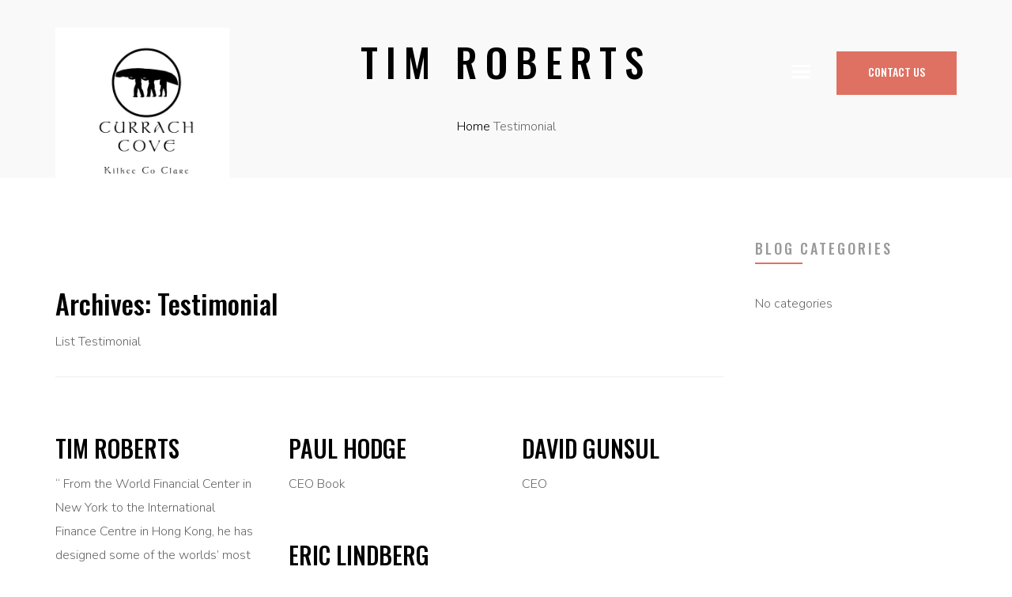

--- FILE ---
content_type: text/html; charset=UTF-8
request_url: https://currachcove.ie/testimonial/
body_size: 10733
content:
<!DOCTYPE html>
<html lang="en-GB">
<head>
    <meta charset="UTF-8">
    <meta name="viewport" content="width=device-width, initial-scale=1.0">
    <link rel="profile" href="http://gmpg.org/xfn/11">
    <link rel="pingback" href="https://currachcove.ie/xmlrpc.php">

    <title>Testimonial &#8211; Currach Cove</title>
<meta name='robots' content='max-image-preview:large' />
<link rel='dns-prefetch' href='//maps.googleapis.com' />
<link rel='dns-prefetch' href='//fonts.googleapis.com' />
<link rel="alternate" type="application/rss+xml" title="Currach Cove &raquo; Feed" href="https://currachcove.ie/feed/" />
<link rel="alternate" type="application/rss+xml" title="Currach Cove &raquo; Comments Feed" href="https://currachcove.ie/comments/feed/" />
<link rel="alternate" type="application/rss+xml" title="Currach Cove &raquo; Testimonial Feed" href="https://currachcove.ie/testimonial/feed/" />
<script type="text/javascript">
/* <![CDATA[ */
window._wpemojiSettings = {"baseUrl":"https:\/\/s.w.org\/images\/core\/emoji\/15.0.3\/72x72\/","ext":".png","svgUrl":"https:\/\/s.w.org\/images\/core\/emoji\/15.0.3\/svg\/","svgExt":".svg","source":{"concatemoji":"https:\/\/currachcove.ie\/wp-includes\/js\/wp-emoji-release.min.js?ver=564e9cb025454834df052b7fa34f0e15"}};
/*! This file is auto-generated */
!function(i,n){var o,s,e;function c(e){try{var t={supportTests:e,timestamp:(new Date).valueOf()};sessionStorage.setItem(o,JSON.stringify(t))}catch(e){}}function p(e,t,n){e.clearRect(0,0,e.canvas.width,e.canvas.height),e.fillText(t,0,0);var t=new Uint32Array(e.getImageData(0,0,e.canvas.width,e.canvas.height).data),r=(e.clearRect(0,0,e.canvas.width,e.canvas.height),e.fillText(n,0,0),new Uint32Array(e.getImageData(0,0,e.canvas.width,e.canvas.height).data));return t.every(function(e,t){return e===r[t]})}function u(e,t,n){switch(t){case"flag":return n(e,"\ud83c\udff3\ufe0f\u200d\u26a7\ufe0f","\ud83c\udff3\ufe0f\u200b\u26a7\ufe0f")?!1:!n(e,"\ud83c\uddfa\ud83c\uddf3","\ud83c\uddfa\u200b\ud83c\uddf3")&&!n(e,"\ud83c\udff4\udb40\udc67\udb40\udc62\udb40\udc65\udb40\udc6e\udb40\udc67\udb40\udc7f","\ud83c\udff4\u200b\udb40\udc67\u200b\udb40\udc62\u200b\udb40\udc65\u200b\udb40\udc6e\u200b\udb40\udc67\u200b\udb40\udc7f");case"emoji":return!n(e,"\ud83d\udc26\u200d\u2b1b","\ud83d\udc26\u200b\u2b1b")}return!1}function f(e,t,n){var r="undefined"!=typeof WorkerGlobalScope&&self instanceof WorkerGlobalScope?new OffscreenCanvas(300,150):i.createElement("canvas"),a=r.getContext("2d",{willReadFrequently:!0}),o=(a.textBaseline="top",a.font="600 32px Arial",{});return e.forEach(function(e){o[e]=t(a,e,n)}),o}function t(e){var t=i.createElement("script");t.src=e,t.defer=!0,i.head.appendChild(t)}"undefined"!=typeof Promise&&(o="wpEmojiSettingsSupports",s=["flag","emoji"],n.supports={everything:!0,everythingExceptFlag:!0},e=new Promise(function(e){i.addEventListener("DOMContentLoaded",e,{once:!0})}),new Promise(function(t){var n=function(){try{var e=JSON.parse(sessionStorage.getItem(o));if("object"==typeof e&&"number"==typeof e.timestamp&&(new Date).valueOf()<e.timestamp+604800&&"object"==typeof e.supportTests)return e.supportTests}catch(e){}return null}();if(!n){if("undefined"!=typeof Worker&&"undefined"!=typeof OffscreenCanvas&&"undefined"!=typeof URL&&URL.createObjectURL&&"undefined"!=typeof Blob)try{var e="postMessage("+f.toString()+"("+[JSON.stringify(s),u.toString(),p.toString()].join(",")+"));",r=new Blob([e],{type:"text/javascript"}),a=new Worker(URL.createObjectURL(r),{name:"wpTestEmojiSupports"});return void(a.onmessage=function(e){c(n=e.data),a.terminate(),t(n)})}catch(e){}c(n=f(s,u,p))}t(n)}).then(function(e){for(var t in e)n.supports[t]=e[t],n.supports.everything=n.supports.everything&&n.supports[t],"flag"!==t&&(n.supports.everythingExceptFlag=n.supports.everythingExceptFlag&&n.supports[t]);n.supports.everythingExceptFlag=n.supports.everythingExceptFlag&&!n.supports.flag,n.DOMReady=!1,n.readyCallback=function(){n.DOMReady=!0}}).then(function(){return e}).then(function(){var e;n.supports.everything||(n.readyCallback(),(e=n.source||{}).concatemoji?t(e.concatemoji):e.wpemoji&&e.twemoji&&(t(e.twemoji),t(e.wpemoji)))}))}((window,document),window._wpemojiSettings);
/* ]]> */
</script>

<style id='wp-emoji-styles-inline-css' type='text/css'>

	img.wp-smiley, img.emoji {
		display: inline !important;
		border: none !important;
		box-shadow: none !important;
		height: 1em !important;
		width: 1em !important;
		margin: 0 0.07em !important;
		vertical-align: -0.1em !important;
		background: none !important;
		padding: 0 !important;
	}
</style>
<link rel='stylesheet' id='wp-block-library-css' href='https://currachcove.ie/wp-includes/css/dist/block-library/style.min.css?ver=564e9cb025454834df052b7fa34f0e15' type='text/css' media='all' />
<style id='classic-theme-styles-inline-css' type='text/css'>
/*! This file is auto-generated */
.wp-block-button__link{color:#fff;background-color:#32373c;border-radius:9999px;box-shadow:none;text-decoration:none;padding:calc(.667em + 2px) calc(1.333em + 2px);font-size:1.125em}.wp-block-file__button{background:#32373c;color:#fff;text-decoration:none}
</style>
<style id='global-styles-inline-css' type='text/css'>
body{--wp--preset--color--black: #000000;--wp--preset--color--cyan-bluish-gray: #abb8c3;--wp--preset--color--white: #ffffff;--wp--preset--color--pale-pink: #f78da7;--wp--preset--color--vivid-red: #cf2e2e;--wp--preset--color--luminous-vivid-orange: #ff6900;--wp--preset--color--luminous-vivid-amber: #fcb900;--wp--preset--color--light-green-cyan: #7bdcb5;--wp--preset--color--vivid-green-cyan: #00d084;--wp--preset--color--pale-cyan-blue: #8ed1fc;--wp--preset--color--vivid-cyan-blue: #0693e3;--wp--preset--color--vivid-purple: #9b51e0;--wp--preset--gradient--vivid-cyan-blue-to-vivid-purple: linear-gradient(135deg,rgba(6,147,227,1) 0%,rgb(155,81,224) 100%);--wp--preset--gradient--light-green-cyan-to-vivid-green-cyan: linear-gradient(135deg,rgb(122,220,180) 0%,rgb(0,208,130) 100%);--wp--preset--gradient--luminous-vivid-amber-to-luminous-vivid-orange: linear-gradient(135deg,rgba(252,185,0,1) 0%,rgba(255,105,0,1) 100%);--wp--preset--gradient--luminous-vivid-orange-to-vivid-red: linear-gradient(135deg,rgba(255,105,0,1) 0%,rgb(207,46,46) 100%);--wp--preset--gradient--very-light-gray-to-cyan-bluish-gray: linear-gradient(135deg,rgb(238,238,238) 0%,rgb(169,184,195) 100%);--wp--preset--gradient--cool-to-warm-spectrum: linear-gradient(135deg,rgb(74,234,220) 0%,rgb(151,120,209) 20%,rgb(207,42,186) 40%,rgb(238,44,130) 60%,rgb(251,105,98) 80%,rgb(254,248,76) 100%);--wp--preset--gradient--blush-light-purple: linear-gradient(135deg,rgb(255,206,236) 0%,rgb(152,150,240) 100%);--wp--preset--gradient--blush-bordeaux: linear-gradient(135deg,rgb(254,205,165) 0%,rgb(254,45,45) 50%,rgb(107,0,62) 100%);--wp--preset--gradient--luminous-dusk: linear-gradient(135deg,rgb(255,203,112) 0%,rgb(199,81,192) 50%,rgb(65,88,208) 100%);--wp--preset--gradient--pale-ocean: linear-gradient(135deg,rgb(255,245,203) 0%,rgb(182,227,212) 50%,rgb(51,167,181) 100%);--wp--preset--gradient--electric-grass: linear-gradient(135deg,rgb(202,248,128) 0%,rgb(113,206,126) 100%);--wp--preset--gradient--midnight: linear-gradient(135deg,rgb(2,3,129) 0%,rgb(40,116,252) 100%);--wp--preset--font-size--small: 13px;--wp--preset--font-size--medium: 20px;--wp--preset--font-size--large: 36px;--wp--preset--font-size--x-large: 42px;--wp--preset--spacing--20: 0.44rem;--wp--preset--spacing--30: 0.67rem;--wp--preset--spacing--40: 1rem;--wp--preset--spacing--50: 1.5rem;--wp--preset--spacing--60: 2.25rem;--wp--preset--spacing--70: 3.38rem;--wp--preset--spacing--80: 5.06rem;--wp--preset--shadow--natural: 6px 6px 9px rgba(0, 0, 0, 0.2);--wp--preset--shadow--deep: 12px 12px 50px rgba(0, 0, 0, 0.4);--wp--preset--shadow--sharp: 6px 6px 0px rgba(0, 0, 0, 0.2);--wp--preset--shadow--outlined: 6px 6px 0px -3px rgba(255, 255, 255, 1), 6px 6px rgba(0, 0, 0, 1);--wp--preset--shadow--crisp: 6px 6px 0px rgba(0, 0, 0, 1);}:where(.is-layout-flex){gap: 0.5em;}:where(.is-layout-grid){gap: 0.5em;}body .is-layout-flex{display: flex;}body .is-layout-flex{flex-wrap: wrap;align-items: center;}body .is-layout-flex > *{margin: 0;}body .is-layout-grid{display: grid;}body .is-layout-grid > *{margin: 0;}:where(.wp-block-columns.is-layout-flex){gap: 2em;}:where(.wp-block-columns.is-layout-grid){gap: 2em;}:where(.wp-block-post-template.is-layout-flex){gap: 1.25em;}:where(.wp-block-post-template.is-layout-grid){gap: 1.25em;}.has-black-color{color: var(--wp--preset--color--black) !important;}.has-cyan-bluish-gray-color{color: var(--wp--preset--color--cyan-bluish-gray) !important;}.has-white-color{color: var(--wp--preset--color--white) !important;}.has-pale-pink-color{color: var(--wp--preset--color--pale-pink) !important;}.has-vivid-red-color{color: var(--wp--preset--color--vivid-red) !important;}.has-luminous-vivid-orange-color{color: var(--wp--preset--color--luminous-vivid-orange) !important;}.has-luminous-vivid-amber-color{color: var(--wp--preset--color--luminous-vivid-amber) !important;}.has-light-green-cyan-color{color: var(--wp--preset--color--light-green-cyan) !important;}.has-vivid-green-cyan-color{color: var(--wp--preset--color--vivid-green-cyan) !important;}.has-pale-cyan-blue-color{color: var(--wp--preset--color--pale-cyan-blue) !important;}.has-vivid-cyan-blue-color{color: var(--wp--preset--color--vivid-cyan-blue) !important;}.has-vivid-purple-color{color: var(--wp--preset--color--vivid-purple) !important;}.has-black-background-color{background-color: var(--wp--preset--color--black) !important;}.has-cyan-bluish-gray-background-color{background-color: var(--wp--preset--color--cyan-bluish-gray) !important;}.has-white-background-color{background-color: var(--wp--preset--color--white) !important;}.has-pale-pink-background-color{background-color: var(--wp--preset--color--pale-pink) !important;}.has-vivid-red-background-color{background-color: var(--wp--preset--color--vivid-red) !important;}.has-luminous-vivid-orange-background-color{background-color: var(--wp--preset--color--luminous-vivid-orange) !important;}.has-luminous-vivid-amber-background-color{background-color: var(--wp--preset--color--luminous-vivid-amber) !important;}.has-light-green-cyan-background-color{background-color: var(--wp--preset--color--light-green-cyan) !important;}.has-vivid-green-cyan-background-color{background-color: var(--wp--preset--color--vivid-green-cyan) !important;}.has-pale-cyan-blue-background-color{background-color: var(--wp--preset--color--pale-cyan-blue) !important;}.has-vivid-cyan-blue-background-color{background-color: var(--wp--preset--color--vivid-cyan-blue) !important;}.has-vivid-purple-background-color{background-color: var(--wp--preset--color--vivid-purple) !important;}.has-black-border-color{border-color: var(--wp--preset--color--black) !important;}.has-cyan-bluish-gray-border-color{border-color: var(--wp--preset--color--cyan-bluish-gray) !important;}.has-white-border-color{border-color: var(--wp--preset--color--white) !important;}.has-pale-pink-border-color{border-color: var(--wp--preset--color--pale-pink) !important;}.has-vivid-red-border-color{border-color: var(--wp--preset--color--vivid-red) !important;}.has-luminous-vivid-orange-border-color{border-color: var(--wp--preset--color--luminous-vivid-orange) !important;}.has-luminous-vivid-amber-border-color{border-color: var(--wp--preset--color--luminous-vivid-amber) !important;}.has-light-green-cyan-border-color{border-color: var(--wp--preset--color--light-green-cyan) !important;}.has-vivid-green-cyan-border-color{border-color: var(--wp--preset--color--vivid-green-cyan) !important;}.has-pale-cyan-blue-border-color{border-color: var(--wp--preset--color--pale-cyan-blue) !important;}.has-vivid-cyan-blue-border-color{border-color: var(--wp--preset--color--vivid-cyan-blue) !important;}.has-vivid-purple-border-color{border-color: var(--wp--preset--color--vivid-purple) !important;}.has-vivid-cyan-blue-to-vivid-purple-gradient-background{background: var(--wp--preset--gradient--vivid-cyan-blue-to-vivid-purple) !important;}.has-light-green-cyan-to-vivid-green-cyan-gradient-background{background: var(--wp--preset--gradient--light-green-cyan-to-vivid-green-cyan) !important;}.has-luminous-vivid-amber-to-luminous-vivid-orange-gradient-background{background: var(--wp--preset--gradient--luminous-vivid-amber-to-luminous-vivid-orange) !important;}.has-luminous-vivid-orange-to-vivid-red-gradient-background{background: var(--wp--preset--gradient--luminous-vivid-orange-to-vivid-red) !important;}.has-very-light-gray-to-cyan-bluish-gray-gradient-background{background: var(--wp--preset--gradient--very-light-gray-to-cyan-bluish-gray) !important;}.has-cool-to-warm-spectrum-gradient-background{background: var(--wp--preset--gradient--cool-to-warm-spectrum) !important;}.has-blush-light-purple-gradient-background{background: var(--wp--preset--gradient--blush-light-purple) !important;}.has-blush-bordeaux-gradient-background{background: var(--wp--preset--gradient--blush-bordeaux) !important;}.has-luminous-dusk-gradient-background{background: var(--wp--preset--gradient--luminous-dusk) !important;}.has-pale-ocean-gradient-background{background: var(--wp--preset--gradient--pale-ocean) !important;}.has-electric-grass-gradient-background{background: var(--wp--preset--gradient--electric-grass) !important;}.has-midnight-gradient-background{background: var(--wp--preset--gradient--midnight) !important;}.has-small-font-size{font-size: var(--wp--preset--font-size--small) !important;}.has-medium-font-size{font-size: var(--wp--preset--font-size--medium) !important;}.has-large-font-size{font-size: var(--wp--preset--font-size--large) !important;}.has-x-large-font-size{font-size: var(--wp--preset--font-size--x-large) !important;}
.wp-block-navigation a:where(:not(.wp-element-button)){color: inherit;}
:where(.wp-block-post-template.is-layout-flex){gap: 1.25em;}:where(.wp-block-post-template.is-layout-grid){gap: 1.25em;}
:where(.wp-block-columns.is-layout-flex){gap: 2em;}:where(.wp-block-columns.is-layout-grid){gap: 2em;}
.wp-block-pullquote{font-size: 1.5em;line-height: 1.6;}
</style>
<link rel='stylesheet' id='contact-form-7-css' href='https://currachcove.ie/wp-content/plugins/contact-form-7/includes/css/styles.css?ver=5.9.6' type='text/css' media='all' />
<link rel='stylesheet' id='opalsingleproperty-style-css' href='https://currachcove.ie/wp-content/plugins/opalsingleproperty//assets/style.css?ver=564e9cb025454834df052b7fa34f0e15' type='text/css' media='all' />
<link rel='stylesheet' id='opal-mapping-view-css' href='https://currachcove.ie/wp-content/plugins/opalsingleproperty/assets/css/mapping-view.css?ver=564e9cb025454834df052b7fa34f0e15' type='text/css' media='all' />
<link rel='stylesheet' id='opal-element-nearby-places-css' href='https://currachcove.ie/wp-content/plugins/opalsingleproperty/assets/css/nearby-places.css?ver=564e9cb025454834df052b7fa34f0e15' type='text/css' media='all' />
<link rel='stylesheet' id='opal-element-google-inside-view-css' href='https://currachcove.ie/wp-content/plugins/opalsingleproperty/assets/css/google-inside-view.css?ver=564e9cb025454834df052b7fa34f0e15' type='text/css' media='all' />
<link rel='stylesheet' id='opal-element-carousel-video-css' href='https://currachcove.ie/wp-content/plugins/opalsingleproperty/assets/css/carousel-video.css?ver=564e9cb025454834df052b7fa34f0e15' type='text/css' media='all' />
<link rel='stylesheet' id='opal-element-floor-info-css' href='https://currachcove.ie/wp-content/plugins/opalsingleproperty/assets/css/floor-info.css?ver=564e9cb025454834df052b7fa34f0e15' type='text/css' media='all' />
<link rel='stylesheet' id='opal-tooltiper-css' href='https://currachcove.ie/wp-content/plugins/opalsingleproperty/assets/js/tooltipter/tooltipster.bundle.min.css?ver=564e9cb025454834df052b7fa34f0e15' type='text/css' media='all' />
<link rel='stylesheet' id='opal-tooltiper-punk-css' href='https://currachcove.ie/wp-content/plugins/opalsingleproperty/assets/js/tooltipter/tooltipster-sideTip-punk.min.css?ver=564e9cb025454834df052b7fa34f0e15' type='text/css' media='all' />
<link rel='stylesheet' id='opal-tooltiper-opal-css' href='https://currachcove.ie/wp-content/plugins/opalsingleproperty/assets/js/tooltipter/tooltipster-sideTip-opal.min.css?ver=564e9cb025454834df052b7fa34f0e15' type='text/css' media='all' />
<link rel='stylesheet' id='skyviewcomplex-open-sans-css' href='https://fonts.googleapis.com/css?family=Nunito:300,400,600,700,800,900|Oswald:300,400,500,600,700|Lato&#038;subset=latin%2Clatin-ext' type='text/css' media='all' />
<link rel='stylesheet' id='skyviewcomplex-fa-css' href='https://currachcove.ie/wp-content/themes/skyviewcomplex/css/font-awesome.min.css?ver=3.0.3' type='text/css' media='all' />
<link rel='stylesheet' id='skyviewcomplex-red-style-css' href='https://currachcove.ie/wp-content/themes/skyviewcomplex/css/skins/red/style.css?ver=564e9cb025454834df052b7fa34f0e15' type='text/css' media='all' />
<link rel='stylesheet' id='prettyPhoto-css' href='https://currachcove.ie/wp-content/themes/skyviewcomplex/css/prettyPhoto.css?ver=564e9cb025454834df052b7fa34f0e15' type='text/css' media='all' />
<link rel='stylesheet' id='datetimepicker-css' href='https://currachcove.ie/wp-content/themes/skyviewcomplex/css/jquery.datetimepicker.min.css?ver=564e9cb025454834df052b7fa34f0e15' type='text/css' media='all' />
<link rel='stylesheet' id='montserrat-css' href='//fonts.googleapis.com/css?family=Montserrat%3A100%2C100italic%2C200%2C200italic%2C300%2C300italic%2Cregular%2Citalic%2C500%2C500italic%2C600%2C600italic%2C700%2C700italic%2C800%2C800italic%2C900%2C900italic&#038;subset=latin%2Clatin-ext%2Cvietnamese%2Ccyrillic-ext%2Ccyrillic&#038;ver=2.9.6' type='text/css' media='all' />
<link rel='stylesheet' id='roboto-css' href='//fonts.googleapis.com/css?family=Roboto%3A100%2C100italic%2C300%2C300italic%2Cregular%2Citalic%2C500%2C500italic%2C700%2C700italic%2C900%2C900italic&#038;subset=greek-ext%2Cgreek%2Clatin%2Cvietnamese%2Ccyrillic-ext%2Ccyrillic%2Clatin-ext&#038;ver=2.9.6' type='text/css' media='all' />
<link rel='stylesheet' id='kc-general-css' href='https://currachcove.ie/wp-content/plugins/kingcomposer/assets/frontend/css/kingcomposer.min.css?ver=2.9.6' type='text/css' media='all' />
<link rel='stylesheet' id='kc-animate-css' href='https://currachcove.ie/wp-content/plugins/kingcomposer/assets/css/animate.css?ver=2.9.6' type='text/css' media='all' />
<link rel='stylesheet' id='kc-icon-1-css' href='https://currachcove.ie/wp-content/plugins/kingcomposer/assets/css/icons.css?ver=2.9.6' type='text/css' media='all' />
<script type="text/javascript" src="//maps.googleapis.com/maps/api/js?libraries=places&amp;key=AIzaSyBpbuqaDDjc6-G8lQ9AsTw5Rl7N8dtQnfg&amp;ver=0.0.1" id="opalsingleproperty-google-maps-js"></script>
<script type="text/javascript" src="https://currachcove.ie/wp-includes/js/jquery/jquery.min.js?ver=3.7.1" id="jquery-core-js"></script>
<script type="text/javascript" src="https://currachcove.ie/wp-includes/js/jquery/jquery-migrate.min.js?ver=3.4.1" id="jquery-migrate-js"></script>
<script type="text/javascript" src="https://currachcove.ie/wp-content/plugins/opalsingleproperty/assets/js/gmap-inside-view.js?ver=1.3" id="opal-gmap-inside-view-js"></script>
<script type="text/javascript" src="https://currachcove.ie/wp-content/plugins/opalsingleproperty/assets/js/tooltipter/tooltipster.bundle.min.js?ver=1.3" id="opal-tooltiper-js"></script>
<script type="text/javascript" src="https://currachcove.ie/wp-content/plugins/opalsingleproperty/assets/js/infobox.js?ver=1.3" id="infobox-js"></script>
<script type="text/javascript" src="https://currachcove.ie/wp-content/plugins/opalsingleproperty/assets/js/markerclusterer.js?ver=1.3" id="markerclusterer-js"></script>
<script type="text/javascript" src="https://currachcove.ie/wp-content/themes/skyviewcomplex/js/bootstrap.min.js?ver=564e9cb025454834df052b7fa34f0e15" id="bootstrap-js"></script>
<script type="text/javascript" src="https://currachcove.ie/wp-content/themes/skyviewcomplex/js/jquery.prettyPhoto.js?ver=564e9cb025454834df052b7fa34f0e15" id="prettyphoto-js"></script>
<script type="text/javascript" src="https://currachcove.ie/wp-content/themes/skyviewcomplex/js/jquery.datetimepicker.full.min.js?ver=564e9cb025454834df052b7fa34f0e15" id="datetimepicker-js"></script>
<link rel="https://api.w.org/" href="https://currachcove.ie/wp-json/" /><link rel="EditURI" type="application/rsd+xml" title="RSD" href="https://currachcove.ie/xmlrpc.php?rsd" />

<script type="text/javascript">var kc_script_data={ajax_url:"https://currachcove.ie/wp-admin/admin-ajax.php"}</script>    <style type="text/css" id="skyviewcomplex-header-css">
        
        
        
        
        
        
        
        
        
        
        
        
        
        
    </style>
    		<style type="text/css" id="wp-custom-css">
			@media only screen and (max-width: 1024px){
	body.kc-css-system .kc-css-522563 {
    padding: 15px 50px 15px 50px;
}
}

@media (max-width: 999px){
body.kc-css-system .kc-css-295994{
padding: 15px 30px;
}
}		</style>
		</head>

<body class="archive post-type-archive post-type-archive-testimonial wp-custom-logo kc-css-system masthead-fixed" data-spy="scroll" data-target=".menuleft" data-offset="20">
<div id="page" class="hfeed site"><div class="opal-page-inner row-offcanvas row-offcanvas-left" >
        
        <div class="topbar-mobile  hidden-lg hidden-md has-sticky">
    <div class="active-mobile pull-left">
        <button data-toggle="offcanvas" class="btn btn-offcanvas btn-toggle-canvas offcanvas" type="button">
           <i class="fa fa-bars"></i>
        </button>
    </div>
    <div class="logo-wrapper">
        <div id="opal-logo" class="logo logo-theme">
    <a href="https://currachcove.ie/">
        <img src="http://currachcove.ie/wp-content/uploads/2019/08/currach-cove-2-e1566904583433.png" alt="Currach Cove"/>
    </a>
</div>
    </div>
</div>
        <header id="opal-masthead" class="site-header header-top hidden-xs hidden-sm has-sticky" role="banner">
            <div class="container">
                <div class="inner">
                    <div class="row">
                        <div class="col-lg-2 col-md-2 col-sm-2">
                            <div class="logo-main">
                                <div class="logo-wrapper">
                                    <div id="opal-logo" class="logo logo-theme">
    <a href="https://currachcove.ie/">
        <img src="http://currachcove.ie/wp-content/uploads/2019/08/currach-cove-2-e1566904583433.png" alt="Currach Cove"/>
    </a>
</div>
                                </div>
                            </div>
                            <div class="fixed-header-logo hide">
                                                                <div id="opal-logo-dark" class="logo logo-theme">
                                    <a href="https://currachcove.ie/">
                                        <img src="http://currachcove.ie/wp-content/uploads/2019/08/currach-cove-2-e1566904583433.png" alt="Currach Cove"/>
                                    </a>
                                </div>
                            </div>
                        </div>
                        <div class="col-lg-10 col-md-10 col-sm-10 header-top-right">
                                                            <div class="button-header pull-right hidden-md">
                                            <div class="schedulepopup">
            <a class="schedule btn btn-primary" data-toggle="modal" data-target="#mySchedule">Contact Us</a>
            <!-- Modal -->
            <div class="modal fade" id="mySchedule" tabindex="-1" role="dialog" aria-labelledby="mySchedule" aria-hidden="true">
                <div class="modal-dialog">
                    <div class="modal-content">
                        <div class="modal-header">
                            <button type="button" class="close" data-dismiss="modal" aria-label="Close">
                              <span aria-hidden="true">&times;</span>
                            </button>
                          </div>
                        <!-- Modal Body -->
                        <div class="modal-body">
                            
<div class="wpcf7 no-js" id="wpcf7-f7-o1" lang="en-US" dir="ltr">
<div class="screen-reader-response"><p role="status" aria-live="polite" aria-atomic="true"></p> <ul></ul></div>
<form action="/testimonial/#wpcf7-f7-o1" method="post" class="wpcf7-form init" aria-label="Contact form" novalidate="novalidate" data-status="init">
<div style="display: none;">
<input type="hidden" name="_wpcf7" value="7" />
<input type="hidden" name="_wpcf7_version" value="5.9.6" />
<input type="hidden" name="_wpcf7_locale" value="en_US" />
<input type="hidden" name="_wpcf7_unit_tag" value="wpcf7-f7-o1" />
<input type="hidden" name="_wpcf7_container_post" value="0" />
<input type="hidden" name="_wpcf7_posted_data_hash" value="" />
</div>
<p><label> Your Name (required)<br />
<span class="wpcf7-form-control-wrap" data-name="your-name"><input size="40" maxlength="80" class="wpcf7-form-control wpcf7-text wpcf7-validates-as-required" aria-required="true" aria-invalid="false" value="" type="text" name="your-name" /></span> </label>
</p>
<p><label> Your Email (required)<br />
<span class="wpcf7-form-control-wrap" data-name="your-email"><input size="40" maxlength="80" class="wpcf7-form-control wpcf7-email wpcf7-validates-as-required wpcf7-text wpcf7-validates-as-email" aria-required="true" aria-invalid="false" value="" type="email" name="your-email" /></span> </label>
</p>
<p><label> Subject<br />
<span class="wpcf7-form-control-wrap" data-name="your-subject"><input size="40" maxlength="80" class="wpcf7-form-control wpcf7-text" aria-invalid="false" value="" type="text" name="your-subject" /></span> </label>
</p>
<p><label> Your Message<br />
<span class="wpcf7-form-control-wrap" data-name="your-message"><textarea cols="40" rows="10" maxlength="400" class="wpcf7-form-control wpcf7-textarea" aria-invalid="false" name="your-message"></textarea></span> </label>
</p>
<p><input class="wpcf7-form-control wpcf7-submit has-spinner" type="submit" value="Send" />
</p><div class="wpcf7-response-output" aria-hidden="true"></div>
</form>
</div>
                        </div>
                    </div>
                </div>
            </div>
        </div>
        
                                        </div>
                                                        <div class="top-header-menu">
                                <div class="sidebar-static scroll hidden-xs hidden-sm">
    <div class="staticbar-action"></div>
    <div class="inner">
        <div class="menu-left">
            <nav class="navbar navbar-offcanvas navbar-static">
                            </nav>
        </div>
    </div>
</div>	

                                <div class="left-menu-sidebar">
                                                                        <div class="menu-action open">
                                        <span class="lines"></span>
                                   </div>
                                </div>
                            </div>
                           
                        </div>
                    </div>
                </div>
            </div>
        </header><!-- #masthead -->
        
        
        <section id="main" class="site-main"><section id="opal-breadscrumb" class="opal-breadscrumb" style=""><div class="container"><ol class="breadcrumb"><h2>Tim Roberts</h2><li><a href="https://currachcove.ie">Home</a> </li> Testimonial</ol></div></section><section id="main-container" class="container inner leftmain">
	<div class="row">

					 
	 	
 		<div class="col-lg-3 col-md-3 pull-right col-xs-12">
	  <aside class="sidebar sidebar-right" itemscope="itemscope" itemtype="http://schema.org/WPSideBar">
	   	<aside id="categories-29" class="widget widget-style clearfix widget_categories"><h3 class="widget-title">Blog Categories</h3>
			<ul>
				<li class="cat-item-none">No categories</li>			</ul>

			</aside>	  </aside>
	</div>
	 

				
		<div id="main-content" class="main-content  col-sm-12 col-lg-9 col-md-9">
			<div id="primary" class="content-area">
			 <div id="content" class="site-content" role="main">

					
						<header class="page-header">
							<h1 class="page-title">Archives: <span>Testimonial</span></h1><div class="archive-description"><p>List Testimonial</p>
</div>						</header><!-- .page-header -->
							<div class="row">
																	<div class="col-sm-4 first-child">
									
<article id="post-12073" class="post-12073 testimonial type-testimonial status-publish has-post-thumbnail hentry kingcomposer kc-css-system masthead-fixed">
	<header class="entry-header">
		<div class="post-preview">
			
        <a class="post-thumbnail" href="https://currachcove.ie/testimonial/ellen-stanley/" aria-hidden="true">
                    </a>

    		</div>
		<div class="entry-meta">
					</div><!-- .entry-meta -->
		<h3 class="entry-title"><a href="https://currachcove.ie/testimonial/ellen-stanley/" rel="bookmark">Tim Roberts</a></h3>	</header><!-- .entry-header -->

		<div class="entry-content">
		<p>“ From the World Financial Center in New York to the International Finance Centre in Hong Kong, he has designed some of the worlds’ most recognizable buildings. Donec nec justo eget felis facilisis fermentum. Aliquam porttitor mauris sit amet orci. Aenean dignissim pellentesque felis. ”</p>
	</div><!-- .entry-content -->
	
	</article><!-- #post-## -->
									</div>	

																		<div class="col-sm-4">
									
<article id="post-670" class="post-670 testimonial type-testimonial status-publish has-post-thumbnail hentry kingcomposer kc-css-system masthead-fixed">
	<header class="entry-header">
		<div class="post-preview">
			
        <a class="post-thumbnail" href="https://currachcove.ie/testimonial/paul-hodge/" aria-hidden="true">
                    </a>

    		</div>
		<div class="entry-meta">
					</div><!-- .entry-meta -->
		<h3 class="entry-title"><a href="https://currachcove.ie/testimonial/paul-hodge/" rel="bookmark">Paul Hodge</a></h3>	</header><!-- .entry-header -->

		<div class="entry-content">
		<p>CEO Book</p>
	</div><!-- .entry-content -->
	
	</article><!-- #post-## -->
									</div>	

																		<div class="col-sm-4">
									
<article id="post-669" class="post-669 testimonial type-testimonial status-publish has-post-thumbnail hentry kingcomposer kc-css-system masthead-fixed">
	<header class="entry-header">
		<div class="post-preview">
			
        <a class="post-thumbnail" href="https://currachcove.ie/testimonial/david-gunsul/" aria-hidden="true">
                    </a>

    		</div>
		<div class="entry-meta">
					</div><!-- .entry-meta -->
		<h3 class="entry-title"><a href="https://currachcove.ie/testimonial/david-gunsul/" rel="bookmark">David Gunsul</a></h3>	</header><!-- .entry-header -->

		<div class="entry-content">
		<p>CEO</p>
	</div><!-- .entry-content -->
	
	</article><!-- #post-## -->
									</div>	

																		<div class="col-sm-4 first-child">
									
<article id="post-665" class="post-665 testimonial type-testimonial status-publish has-post-thumbnail hentry kingcomposer kc-css-system masthead-fixed">
	<header class="entry-header">
		<div class="post-preview">
			
        <a class="post-thumbnail" href="https://currachcove.ie/testimonial/eric-lindberg/" aria-hidden="true">
                    </a>

    		</div>
		<div class="entry-meta">
					</div><!-- .entry-meta -->
		<h3 class="entry-title"><a href="https://currachcove.ie/testimonial/eric-lindberg/" rel="bookmark">Eric Lindberg</a></h3>	</header><!-- .entry-header -->

		<div class="entry-content">
		<p>consequat auctor</p>
	</div><!-- .entry-content -->
	
	</article><!-- #post-## -->
									</div>	

																		
							</div>	
													
					</div><!-- #content -->

				
			</div><!-- #primary -->
					</div><!-- #main-content -->


 
	</div>	
</section>
		</section><!-- #main -->
						<footer id="opal-footer" class="opal-footer" role="contentinfo" >			
							 						
 				<section id="opal-copyright" class="opal-copyright clearfix">
					<div class="container">
						<a href="#" class="scrollup"><span class="fa fa-angle-up"></span></a>
						<div class="inner">
							<div class="copyright text-center">						
																Copyright © 2019
All Rights Reserved. 							</div>
						</div>
					</div>	
				</section>
					</footer><!-- #colophon -->
		

				<div id="opal-off-canvas" class="opal-off-canvas sidebar-offcanvas hidden-lg hidden-md"> 
    <div class="opal-off-canvas-body">
        <div class="offcanvas-head bg-primary">
            <button type="button" class="btn-offcanvas btn-toggle-canvas btn-default" data-toggle="offcanvas">
                  <i class="fa fa-close"></i> 
             </button>
             <span>Menu</span>
        </div>

        <nav class="navbar navbar-offcanvas navbar-static">
                    </nav>

    </div>
</div>	</div>
</div>
	<!-- #page -->


				    <div class="modal fade" id="modalLoginForm" tabindex="-1" role="dialog" aria-labelledby="modalLoginForm">
					      <div class="modal-dialog" role="document">
							<div class="modal-content">
							
							<div class="modal-body">	<div class="inner">
									<button type="button" class="close btn btn-sm btn-primary pull-right" data-dismiss="modal" aria-label="Close"><span aria-hidden="true">x</span></button>
						    		<a href="https://currachcove.ie">
											<img class="img-responsive center-image" src="https://currachcove.ie/wp-content/uploads/2019/03/cropped-currachcove-logo.png" alt="" >
									</a>
							   <div id="opalloginform" class="form-wrapper"> <form class="login-form" action="/testimonial/" method="post">
							     
							    	<p class="lead">Hello, Welcome Back!</p>
								    <div class="form-group">
									    <input autocomplete="off" type="text" name="wpopal_username" class="required form-control"  placeholder="Username" />
								    </div>
								    <div class="form-group">
									    <input autocomplete="off" type="password" class="password required form-control" placeholder="Password" name="wpopal_password" >
								    </div>
								     <div class="form-group">
								   	 	<label for="opal-user-remember" ><input type="checkbox" name="remember" id="opal-user-remember" value="true"> Remember Me</label>
								    </div>
								    <div class="form-group">
								    	<input type="submit" class="btn btn-primary" name="submit" value="Log In"/>
								    	<input type="button" class="btn btn-default btn-cancel" name="cancel" value="Cancel"/>
								    </div>
						<p><a href="#opallostpasswordform" class="toggle-links" title="Forgot Password">Lost Your Password?</a></p><input type="hidden" id="security_login" name="security_login" value="5d1b7aaa41" /><input type="hidden" name="_wp_http_referer" value="/testimonial/" /></form></div><div id="opallostpasswordform" class="form-wrapper">
					<form name="lostpasswordform" id="lostpasswordform" class="lostpassword-form" action="https://currachcove.ie/wp-login.php?action=lostpassword" method="post">

						<p class="lead">Reset Password</p>
						<div class="lostpassword-fields">
						<p class="form-group">
							<label>Username or E-mail:<br />
							<input type="text" name="user_login" class="user_login form-control" value="" size="20" tabindex="10" /></label>
						</p><input type="hidden" id="security" name="security" value="636bca3dbc" /><input type="hidden" name="_wp_http_referer" value="/testimonial/" />
						<p class="submit">
							<input type="submit" class="btn btn-primary" name="wp-submit" value="Get New Password" tabindex="100" />
							<input type="button" class="btn btn-default btn-cancel" value="Cancel" tabindex="101" />
						</p>
						<p class="nav">
							
						</p>
						</div>
	 					<div class="lostpassword-link"><a href="#opalloginform" class="toggle-links">Back To Login</a></div>
					</form></div>		</div></div></div>
						</div>
					</div>
				    <div class="modal fade" id="modalRegisterForm" tabindex="-1" role="dialog" aria-labelledby="modalLoginForm">
					      <div class="modal-dialog" role="document">
							<div class="modal-content"><div class="modal-body"><div id="opalregisterform" class="form-wrapper">		
	<div class="container-form">
	  
	            	                
	                <form name="opalrgtRegisterForm" id="opalrgtRegisterForm" method="post">
	                	<button type="button" class="close btn btn-sm btn-primary pull-right" data-dismiss="modal" aria-label="Close"><span aria-hidden="true">x</span></button>
	                    <h3>Register</h3>

	                    <div id="opalrgt-reg-loader-info" class="opalrgt-loader" style="display:none;">
	              
	                        <span>Please wait ...</span>
	                    </div>
	                    <div id="opalrgt-register-alert" class="alert alert-danger" role="alert" style="display:none;"></div>
	                    <div id="opalrgt-mail-alert" class="alert alert-danger" role="alert" style="display:none;"></div>
	                    	                    <div class="form-group">
	                        <label for="opalrgt_fname">First name</label>
	                        <sup class="opalrgt-required-asterisk">*</sup>
	                        <input type="text" class="form-control" name="opalrgt_fname" id="opalrgt_fname" placeholder="First name">
	                    </div>
	                    <div class="form-group">
	                        <label for="opalrgt_lname">Last name</label>
	                        <input type="text" class="form-control" name="opalrgt_lname" id="opalrgt_lname" placeholder="Last name">
	                    </div>
	                    <div class="form-group">
	                        <label for="opalrgt_username">Username</label>
	                        <sup class="opalrgt-required-asterisk">*</sup>
	                        <input type="text" class="form-control" name="opalrgt_username" id="opalrgt_username" placeholder="Username">
	                    </div>
	                    <div class="form-group">
	                        <label for="opalrgt_email">Email</label>
	                        <sup class="opalrgt-required-asterisk">*</sup>
	                        <input type="text" class="form-control" name="opalrgt_email" id="opalrgt_email" placeholder="Email">
	                    </div>
	                    <div class="form-group">
	                        <label for="opalrgt_password">Password</label>
	                        <sup class="opalrgt-required-asterisk">*</sup>
	                        <input type="password" class="form-control" name="opalrgt_password" id="opalrgt_password" placeholder="Password" >
	                    </div>
	                    <div class="form-group">
	                        <label for="opalrgt_password2">Confirm Password</label>
	                        <sup class="opalrgt-required-asterisk">*</sup>
	                        <input type="password" class="form-control" name="opalrgt_password2" id="opalrgt_password2" placeholder="Confirm Password" >
	                    </div>

	                    <input type="hidden" name="opalrgt_current_url" id="opalrgt_current_url" value="https://currachcove.ie/testimonial/eric-lindberg/" />
	                    <input type="hidden" name="redirection_url" id="redirection_url" value="https://currachcove.ie/testimonial/eric-lindberg/" />

	                    <input type="hidden" id="opalrgt_register_nonce" name="opalrgt_register_nonce" value="c9cb56a518" /><input type="hidden" name="_wp_http_referer" value="/testimonial/" />	                    <button type="submit" class="btn btn-primary">
	                        Register</button>
	                </form>
	                	</div>
		</div>	</div></div>
						</div>
					</div><script type="text/javascript" src="https://currachcove.ie/wp-content/plugins/contact-form-7/includes/swv/js/index.js?ver=5.9.6" id="swv-js"></script>
<script type="text/javascript" id="contact-form-7-js-extra">
/* <![CDATA[ */
var wpcf7 = {"api":{"root":"https:\/\/currachcove.ie\/wp-json\/","namespace":"contact-form-7\/v1"},"cached":"1"};
/* ]]> */
</script>
<script type="text/javascript" src="https://currachcove.ie/wp-content/plugins/contact-form-7/includes/js/index.js?ver=5.9.6" id="contact-form-7-js"></script>
<script type="text/javascript" src="https://currachcove.ie/wp-content/plugins/opalsingleproperty/assets/js/jquery.nanoscroller.min.js?ver=1.0.0" id="nanoscroller-js"></script>
<script type="text/javascript" id="opalsingleproperty-scripts-js-extra">
/* <![CDATA[ */
var opalesateJS = {"ajaxurl":"https:\/\/currachcove.ie\/wp-admin\/admin-ajax.php","siteurl":"https:\/\/currachcove.ie\/wp-content\/themes\/skyviewcomplex","mapiconurl":"https:\/\/currachcove.ie\/wp-content\/plugins\/opalsingleproperty\/assets\/map\/"};
/* ]]> */
</script>
<script type="text/javascript" src="https://currachcove.ie/wp-content/plugins/opalsingleproperty/assets/js/scripts.js?ver=1.0.0" id="opalsingleproperty-scripts-js"></script>
<script type="text/javascript" src="https://currachcove.ie/wp-content/themes/skyviewcomplex/js/owl-carousel/owl.carousel.js?ver=20150315" id="owl-carousel-js"></script>
<script type="text/javascript" id="skyviewcomplex-functions-js-extra">
/* <![CDATA[ */
var skyviewcomplexAjax = {"ajaxurl":"https:\/\/currachcove.ie\/wp-admin\/admin-ajax.php"};
/* ]]> */
</script>
<script type="text/javascript" src="https://currachcove.ie/wp-content/themes/skyviewcomplex/js/functions.js?ver=1.0.1.0" id="skyviewcomplex-functions-js"></script>
<script type="text/javascript" src="https://currachcove.ie/wp-content/plugins/kingcomposer/assets/frontend/js/kingcomposer.min.js?ver=2.9.6" id="kc-front-scripts-js"></script>
</body>
</html>              

<!-- Page cached by LiteSpeed Cache 7.6.2 on 2026-01-21 06:26:40 -->

--- FILE ---
content_type: text/css
request_url: https://currachcove.ie/wp-content/themes/skyviewcomplex/css/skins/red/style.css?ver=564e9cb025454834df052b7fa34f0e15
body_size: 60013
content:
@charset "UTF-8";
/* $theme-color               :#f1d504;
$link-hover-color		   :#f1d504; */
/* $header-main-bg            :#fff;
$topbar-bg                 :#fff;
$header-bottom-bg          :#fff;
$topbar-border             :1px solid #ebebeb; */
/*
 * Global variables
 */
/* main color which will be used for all main block styles... */
/** 
 * Import component variables
 */
/**
 *
 */
/* --- SCSS For Accordion --- */
/* --- SCSS For Breadcrumb --- */
/* --- SCSS For Buttons --- */
/* --- SCSS For Call-to-action --- */
/* --- SCSS For Content-slider --- */
/*  */
/* carousel-controls-v1 */
/* carousel-controls-v2 */
/* carousel-controls-v3 */
/* Navigation Styles */
/* carousel-indicators-v1 */
/* carousel-indicators-v2 */
/* carousel-indicators-v3 */
/* carousel-indicators-v4 */
/* carousel-indicators-v5 */
/* carousel-indicators-v6 */
/* --- SCSS For Counters --- */
/* --- SCSS For Heading --- */
/* --- SCSS For Icon-box --- */
/* --- SCSS For Interactive-banner --- */
/* --- SCSS For Latest-posts --- */
/* latest posts */
/* --- SCSS For List --- */
/* variables for list */
/* variables for list light */
/* --- SCSS For Message --- */
/* --- SCSS For Newsletter --- */
/* --- SCSS For Piechart --- */
/* --- SCSS For Pricing --- */
/* --- SCSS For Process-steps --- */
/* process-steps */
/* --- SCSS For Service --- */
/* variables for tab style1 using as base of tab */
/* --- SCSS For Style-icon --- */
/* Variables icons default */
/* Variables icons bodered */
/* Variables icons darker */
/* Variables icons light */
/* Variables icons plain */
/* Variables icons for light style */
/* Variables icons outline */
/* Variables icons inverse */
/* --- SCSS For Table --- */
/* --- SCSS For Tabs --- */
/* variables for tab style1 using as base of tab */
/* tab style version 5 */
/* tab style version 6 */
/* --- SCSS For Testimonials --- */
/* testimonials default */
/* testimonials-v1 */
/* testimonials light */
/* --- SCSS For Typography --- */
/**
 *   Blocks Layout Selectors
 */
/********* LAYOUT **************/
/*!
 * Bootstrap v3.3.7 (http://getbootstrap.com)
 * Copyright 2011-2016 Twitter, Inc.
 * Licensed under MIT (https://github.com/twbs/bootstrap/blob/master/LICENSE)
 */
/*! normalize.css v3.0.3 | MIT License | github.com/necolas/normalize.css */
html {
  font-family: sans-serif;
  -ms-text-size-adjust: 100%;
  -webkit-text-size-adjust: 100%; }

body {
  margin: 0; }

article,aside,details,figcaption,figure,footer,header,hgroup,main,menu,nav,section,summary {
  display: block; }

audio,canvas,progress,video {
  display: inline-block;
  vertical-align: baseline; }

audio:not([controls]) {
  display: none;
  height: 0; }

[hidden],template {
  display: none; }

a {
  background-color: transparent; }

a:active,a:hover {
  outline: 0; }

abbr[title] {
  border-bottom: 1px dotted; }

b,strong {
  font-weight: 700; }

dfn {
  font-style: italic; }

h1 {
  font-size: 2em;
  margin: .67em 0; }

mark {
  background: #ff0;
  color: #000; }

small {
  font-size: 80%; }

sub,sup {
  font-size: 75%;
  line-height: 0;
  position: relative;
  vertical-align: baseline; }

sup {
  top: -.5em; }

sub {
  bottom: -.25em; }

svg:not(:root) {
  overflow: hidden; }

figure {
  margin: 1em 40px; }

hr {
  box-sizing: content-box;
  height: 0; }

pre {
  overflow: auto; }

code,kbd,pre,samp {
  font-family: monospace,monospace;
  font-size: 1em; }

button,input,optgroup,select,textarea {
  color: inherit;
  font: inherit;
  margin: 0; }

button {
  overflow: visible; }

button,select {
  text-transform: none; }

button,html input[type=button],input[type=reset],input[type=submit] {
  -webkit-appearance: button;
  cursor: pointer; }

button[disabled],html input[disabled] {
  cursor: default; }

button::-moz-focus-inner,input::-moz-focus-inner {
  border: 0;
  padding: 0; }

input {
  line-height: normal; }

input[type=checkbox],input[type=radio] {
  box-sizing: border-box;
  padding: 0; }

input[type=number]::-webkit-inner-spin-button,input[type=number]::-webkit-outer-spin-button {
  height: auto; }

input[type=search] {
  -webkit-appearance: textfield;
  box-sizing: content-box; }

input[type=search]::-webkit-search-cancel-button,input[type=search]::-webkit-search-decoration {
  -webkit-appearance: none; }

fieldset {
  border: 1px solid silver;
  margin: 0 2px;
  padding: .35em .625em .75em; }

textarea {
  overflow: auto; }

optgroup {
  font-weight: 700; }

table {
  border-collapse: collapse; }

td,th {
  padding: 0; }

/*! Source: https://github.com/h5bp/html5-boilerplate/blob/master/src/css/main.css */
@media print {
  *,:after,:before {
    background: transparent !important;
    color: #000 !important;
    box-shadow: none !important;
    text-shadow: none !important; }
  a,a:visited {
    text-decoration: underline; }
  a[href]:after {
    content: " (" attr(href) ")"; }
  abbr[title]:after {
    content: " (" attr(title) ")"; }
  a[href^="#"]:after,a[href^="javascript:"]:after {
    content: ""; }
  blockquote,pre {
    border: 1px solid #999;
    page-break-inside: avoid; }
  thead {
    display: table-header-group; }
  img,tr {
    page-break-inside: avoid; }
  img {
    max-width: 100% !important; }
  h2,h3,p {
    orphans: 3;
    widows: 3; }
  h2,h3 {
    page-break-after: avoid; }
  .navbar {
    display: none; }
  .btn>.caret,.dropup>.btn>.caret,.kc-call-to-action.kc-cta-2 .kc-cta-button .dropup>a>.caret,.kc-call-to-action.kc-cta-2 .kc-cta-button a>.caret,.kc-call-to-action.kc-cta-3 .kc-cta-button .dropup>a>.caret,.kc-call-to-action.kc-cta-3 .kc-cta-button a>.caret,form.post-password-form .dropup>input[type=submit]>.caret,form.post-password-form input[type=submit]>.caret {
    border-top-color: #000 !important; }
  .label {
    border: 1px solid #000; }
  .table {
    border-collapse: collapse !important; }
    .table td,.table th {
      background-color: #fff !important; }
  .table-bordered td,.table-bordered th {
    border: 1px solid #ddd !important; } }

@font-face {
  font-family: Glyphicons Halflings;
  src: url(../fonts/bootstrap/glyphicons-halflings-regular.eot);
  src: url(../fonts/bootstrap/glyphicons-halflings-regular.eot?#iefix) format("embedded-opentype"),url(../fonts/bootstrap/glyphicons-halflings-regular.woff2) format("woff2"),url(../fonts/bootstrap/glyphicons-halflings-regular.woff) format("woff"),url(../fonts/bootstrap/glyphicons-halflings-regular.ttf) format("truetype"),url(../fonts/bootstrap/glyphicons-halflings-regular.svg#glyphicons_halflingsregular) format("svg"); }

.glyphicon {
  position: relative;
  top: 1px;
  display: inline-block;
  font-family: Glyphicons Halflings;
  font-style: normal;
  font-weight: 400;
  line-height: 1;
  -webkit-font-smoothing: antialiased;
  -moz-osx-font-smoothing: grayscale; }

.glyphicon-asterisk:before {
  content: "\002a"; }

.glyphicon-plus:before {
  content: "\002b"; }

.glyphicon-eur:before,.glyphicon-euro:before {
  content: "\20ac"; }

.glyphicon-minus:before {
  content: "\2212"; }

.glyphicon-cloud:before {
  content: "\2601"; }

.glyphicon-envelope:before {
  content: "\2709"; }

.glyphicon-pencil:before {
  content: "\270f"; }

.glyphicon-glass:before {
  content: "\e001"; }

.glyphicon-music:before {
  content: "\e002"; }

.glyphicon-search:before {
  content: "\e003"; }

.glyphicon-heart:before {
  content: "\e005"; }

.glyphicon-star:before {
  content: "\e006"; }

.glyphicon-star-empty:before {
  content: "\e007"; }

.glyphicon-user:before {
  content: "\e008"; }

.glyphicon-film:before {
  content: "\e009"; }

.glyphicon-th-large:before {
  content: "\e010"; }

.glyphicon-th:before {
  content: "\e011"; }

.glyphicon-th-list:before {
  content: "\e012"; }

.glyphicon-ok:before {
  content: "\e013"; }

.glyphicon-remove:before {
  content: "\e014"; }

.glyphicon-zoom-in:before {
  content: "\e015"; }

.glyphicon-zoom-out:before {
  content: "\e016"; }

.glyphicon-off:before {
  content: "\e017"; }

.glyphicon-signal:before {
  content: "\e018"; }

.glyphicon-cog:before {
  content: "\e019"; }

.glyphicon-trash:before {
  content: "\e020"; }

.glyphicon-home:before {
  content: "\e021"; }

.glyphicon-file:before {
  content: "\e022"; }

.glyphicon-time:before {
  content: "\e023"; }

.glyphicon-road:before {
  content: "\e024"; }

.glyphicon-download-alt:before {
  content: "\e025"; }

.glyphicon-download:before {
  content: "\e026"; }

.glyphicon-upload:before {
  content: "\e027"; }

.glyphicon-inbox:before {
  content: "\e028"; }

.glyphicon-play-circle:before {
  content: "\e029"; }

.glyphicon-repeat:before {
  content: "\e030"; }

.glyphicon-refresh:before {
  content: "\e031"; }

.glyphicon-list-alt:before {
  content: "\e032"; }

.glyphicon-lock:before {
  content: "\e033"; }

.glyphicon-flag:before {
  content: "\e034"; }

.glyphicon-headphones:before {
  content: "\e035"; }

.glyphicon-volume-off:before {
  content: "\e036"; }

.glyphicon-volume-down:before {
  content: "\e037"; }

.glyphicon-volume-up:before {
  content: "\e038"; }

.glyphicon-qrcode:before {
  content: "\e039"; }

.glyphicon-barcode:before {
  content: "\e040"; }

.glyphicon-tag:before {
  content: "\e041"; }

.glyphicon-tags:before {
  content: "\e042"; }

.glyphicon-book:before {
  content: "\e043"; }

.glyphicon-bookmark:before {
  content: "\e044"; }

.glyphicon-print:before {
  content: "\e045"; }

.glyphicon-camera:before {
  content: "\e046"; }

.glyphicon-font:before {
  content: "\e047"; }

.glyphicon-bold:before {
  content: "\e048"; }

.glyphicon-italic:before {
  content: "\e049"; }

.glyphicon-text-height:before {
  content: "\e050"; }

.glyphicon-text-width:before {
  content: "\e051"; }

.glyphicon-align-left:before {
  content: "\e052"; }

.glyphicon-align-center:before {
  content: "\e053"; }

.glyphicon-align-right:before {
  content: "\e054"; }

.glyphicon-align-justify:before {
  content: "\e055"; }

.glyphicon-list:before {
  content: "\e056"; }

.glyphicon-indent-left:before {
  content: "\e057"; }

.glyphicon-indent-right:before {
  content: "\e058"; }

.glyphicon-facetime-video:before {
  content: "\e059"; }

.glyphicon-picture:before {
  content: "\e060"; }

.glyphicon-map-marker:before {
  content: "\e062"; }

.glyphicon-adjust:before {
  content: "\e063"; }

.glyphicon-tint:before {
  content: "\e064"; }

.glyphicon-edit:before {
  content: "\e065"; }

.glyphicon-share:before {
  content: "\e066"; }

.glyphicon-check:before {
  content: "\e067"; }

.glyphicon-move:before {
  content: "\e068"; }

.glyphicon-step-backward:before {
  content: "\e069"; }

.glyphicon-fast-backward:before {
  content: "\e070"; }

.glyphicon-backward:before {
  content: "\e071"; }

.glyphicon-play:before {
  content: "\e072"; }

.glyphicon-pause:before {
  content: "\e073"; }

.glyphicon-stop:before {
  content: "\e074"; }

.glyphicon-forward:before {
  content: "\e075"; }

.glyphicon-fast-forward:before {
  content: "\e076"; }

.glyphicon-step-forward:before {
  content: "\e077"; }

.glyphicon-eject:before {
  content: "\e078"; }

.glyphicon-chevron-left:before {
  content: "\e079"; }

.glyphicon-chevron-right:before {
  content: "\e080"; }

.glyphicon-plus-sign:before {
  content: "\e081"; }

.glyphicon-minus-sign:before {
  content: "\e082"; }

.glyphicon-remove-sign:before {
  content: "\e083"; }

.glyphicon-ok-sign:before {
  content: "\e084"; }

.glyphicon-question-sign:before {
  content: "\e085"; }

.glyphicon-info-sign:before {
  content: "\e086"; }

.glyphicon-screenshot:before {
  content: "\e087"; }

.glyphicon-remove-circle:before {
  content: "\e088"; }

.glyphicon-ok-circle:before {
  content: "\e089"; }

.glyphicon-ban-circle:before {
  content: "\e090"; }

.glyphicon-arrow-left:before {
  content: "\e091"; }

.glyphicon-arrow-right:before {
  content: "\e092"; }

.glyphicon-arrow-up:before {
  content: "\e093"; }

.glyphicon-arrow-down:before {
  content: "\e094"; }

.glyphicon-share-alt:before {
  content: "\e095"; }

.glyphicon-resize-full:before {
  content: "\e096"; }

.glyphicon-resize-small:before {
  content: "\e097"; }

.glyphicon-exclamation-sign:before {
  content: "\e101"; }

.glyphicon-gift:before {
  content: "\e102"; }

.glyphicon-leaf:before {
  content: "\e103"; }

.glyphicon-fire:before {
  content: "\e104"; }

.glyphicon-eye-open:before {
  content: "\e105"; }

.glyphicon-eye-close:before {
  content: "\e106"; }

.glyphicon-warning-sign:before {
  content: "\e107"; }

.glyphicon-plane:before {
  content: "\e108"; }

.glyphicon-calendar:before {
  content: "\e109"; }

.glyphicon-random:before {
  content: "\e110"; }

.glyphicon-comment:before {
  content: "\e111"; }

.glyphicon-magnet:before {
  content: "\e112"; }

.glyphicon-chevron-up:before {
  content: "\e113"; }

.glyphicon-chevron-down:before {
  content: "\e114"; }

.glyphicon-retweet:before {
  content: "\e115"; }

.glyphicon-shopping-cart:before {
  content: "\e116"; }

.glyphicon-folder-close:before {
  content: "\e117"; }

.glyphicon-folder-open:before {
  content: "\e118"; }

.glyphicon-resize-vertical:before {
  content: "\e119"; }

.glyphicon-resize-horizontal:before {
  content: "\e120"; }

.glyphicon-hdd:before {
  content: "\e121"; }

.glyphicon-bullhorn:before {
  content: "\e122"; }

.glyphicon-bell:before {
  content: "\e123"; }

.glyphicon-certificate:before {
  content: "\e124"; }

.glyphicon-thumbs-up:before {
  content: "\e125"; }

.glyphicon-thumbs-down:before {
  content: "\e126"; }

.glyphicon-hand-right:before {
  content: "\e127"; }

.glyphicon-hand-left:before {
  content: "\e128"; }

.glyphicon-hand-up:before {
  content: "\e129"; }

.glyphicon-hand-down:before {
  content: "\e130"; }

.glyphicon-circle-arrow-right:before {
  content: "\e131"; }

.glyphicon-circle-arrow-left:before {
  content: "\e132"; }

.glyphicon-circle-arrow-up:before {
  content: "\e133"; }

.glyphicon-circle-arrow-down:before {
  content: "\e134"; }

.glyphicon-globe:before {
  content: "\e135"; }

.glyphicon-wrench:before {
  content: "\e136"; }

.glyphicon-tasks:before {
  content: "\e137"; }

.glyphicon-filter:before {
  content: "\e138"; }

.glyphicon-briefcase:before {
  content: "\e139"; }

.glyphicon-fullscreen:before {
  content: "\e140"; }

.glyphicon-dashboard:before {
  content: "\e141"; }

.glyphicon-paperclip:before {
  content: "\e142"; }

.glyphicon-heart-empty:before {
  content: "\e143"; }

.glyphicon-link:before {
  content: "\e144"; }

.glyphicon-phone:before {
  content: "\e145"; }

.glyphicon-pushpin:before {
  content: "\e146"; }

.glyphicon-usd:before {
  content: "\e148"; }

.glyphicon-gbp:before {
  content: "\e149"; }

.glyphicon-sort:before {
  content: "\e150"; }

.glyphicon-sort-by-alphabet:before {
  content: "\e151"; }

.glyphicon-sort-by-alphabet-alt:before {
  content: "\e152"; }

.glyphicon-sort-by-order:before {
  content: "\e153"; }

.glyphicon-sort-by-order-alt:before {
  content: "\e154"; }

.glyphicon-sort-by-attributes:before {
  content: "\e155"; }

.glyphicon-sort-by-attributes-alt:before {
  content: "\e156"; }

.glyphicon-unchecked:before {
  content: "\e157"; }

.glyphicon-expand:before {
  content: "\e158"; }

.glyphicon-collapse-down:before {
  content: "\e159"; }

.glyphicon-collapse-up:before {
  content: "\e160"; }

.glyphicon-log-in:before {
  content: "\e161"; }

.glyphicon-flash:before {
  content: "\e162"; }

.glyphicon-log-out:before {
  content: "\e163"; }

.glyphicon-new-window:before {
  content: "\e164"; }

.glyphicon-record:before {
  content: "\e165"; }

.glyphicon-save:before {
  content: "\e166"; }

.glyphicon-open:before {
  content: "\e167"; }

.glyphicon-saved:before {
  content: "\e168"; }

.glyphicon-import:before {
  content: "\e169"; }

.glyphicon-export:before {
  content: "\e170"; }

.glyphicon-send:before {
  content: "\e171"; }

.glyphicon-floppy-disk:before {
  content: "\e172"; }

.glyphicon-floppy-saved:before {
  content: "\e173"; }

.glyphicon-floppy-remove:before {
  content: "\e174"; }

.glyphicon-floppy-save:before {
  content: "\e175"; }

.glyphicon-floppy-open:before {
  content: "\e176"; }

.glyphicon-credit-card:before {
  content: "\e177"; }

.glyphicon-transfer:before {
  content: "\e178"; }

.glyphicon-cutlery:before {
  content: "\e179"; }

.glyphicon-header:before {
  content: "\e180"; }

.glyphicon-compressed:before {
  content: "\e181"; }

.glyphicon-earphone:before {
  content: "\e182"; }

.glyphicon-phone-alt:before {
  content: "\e183"; }

.glyphicon-tower:before {
  content: "\e184"; }

.glyphicon-stats:before {
  content: "\e185"; }

.glyphicon-sd-video:before {
  content: "\e186"; }

.glyphicon-hd-video:before {
  content: "\e187"; }

.glyphicon-subtitles:before {
  content: "\e188"; }

.glyphicon-sound-stereo:before {
  content: "\e189"; }

.glyphicon-sound-dolby:before {
  content: "\e190"; }

.glyphicon-sound-5-1:before {
  content: "\e191"; }

.glyphicon-sound-6-1:before {
  content: "\e192"; }

.glyphicon-sound-7-1:before {
  content: "\e193"; }

.glyphicon-copyright-mark:before {
  content: "\e194"; }

.glyphicon-registration-mark:before {
  content: "\e195"; }

.glyphicon-cloud-download:before {
  content: "\e197"; }

.glyphicon-cloud-upload:before {
  content: "\e198"; }

.glyphicon-tree-conifer:before {
  content: "\e199"; }

.glyphicon-tree-deciduous:before {
  content: "\e200"; }

.glyphicon-cd:before {
  content: "\e201"; }

.glyphicon-save-file:before {
  content: "\e202"; }

.glyphicon-open-file:before {
  content: "\e203"; }

.glyphicon-level-up:before {
  content: "\e204"; }

.glyphicon-copy:before {
  content: "\e205"; }

.glyphicon-paste:before {
  content: "\e206"; }

.glyphicon-alert:before {
  content: "\e209"; }

.glyphicon-equalizer:before {
  content: "\e210"; }

.glyphicon-king:before {
  content: "\e211"; }

.glyphicon-queen:before {
  content: "\e212"; }

.glyphicon-pawn:before {
  content: "\e213"; }

.glyphicon-bishop:before {
  content: "\e214"; }

.glyphicon-knight:before {
  content: "\e215"; }

.glyphicon-baby-formula:before {
  content: "\e216"; }

.glyphicon-tent:before {
  content: "\26fa"; }

.glyphicon-blackboard:before {
  content: "\e218"; }

.glyphicon-bed:before {
  content: "\e219"; }

.glyphicon-apple:before {
  content: "\f8ff"; }

.glyphicon-erase:before {
  content: "\e221"; }

.glyphicon-hourglass:before {
  content: "\231b"; }

.glyphicon-lamp:before {
  content: "\e223"; }

.glyphicon-duplicate:before {
  content: "\e224"; }

.glyphicon-piggy-bank:before {
  content: "\e225"; }

.glyphicon-scissors:before {
  content: "\e226"; }

.glyphicon-bitcoin:before,.glyphicon-btc:before,.glyphicon-xbt:before {
  content: "\e227"; }

.glyphicon-jpy:before,.glyphicon-yen:before {
  content: "\00a5"; }

.glyphicon-rub:before,.glyphicon-ruble:before {
  content: "\20bd"; }

.glyphicon-scale:before {
  content: "\e230"; }

.glyphicon-ice-lolly:before {
  content: "\e231"; }

.glyphicon-ice-lolly-tasted:before {
  content: "\e232"; }

.glyphicon-education:before {
  content: "\e233"; }

.glyphicon-option-horizontal:before {
  content: "\e234"; }

.glyphicon-option-vertical:before {
  content: "\e235"; }

.glyphicon-menu-hamburger:before {
  content: "\e236"; }

.glyphicon-modal-window:before {
  content: "\e237"; }

.glyphicon-oil:before {
  content: "\e238"; }

.glyphicon-grain:before {
  content: "\e239"; }

.glyphicon-sunglasses:before {
  content: "\e240"; }

.glyphicon-text-size:before {
  content: "\e241"; }

.glyphicon-text-color:before {
  content: "\e242"; }

.glyphicon-text-background:before {
  content: "\e243"; }

.glyphicon-object-align-top:before {
  content: "\e244"; }

.glyphicon-object-align-bottom:before {
  content: "\e245"; }

.glyphicon-object-align-horizontal:before {
  content: "\e246"; }

.glyphicon-object-align-left:before {
  content: "\e247"; }

.glyphicon-object-align-vertical:before {
  content: "\e248"; }

.glyphicon-object-align-right:before {
  content: "\e249"; }

.glyphicon-triangle-right:before {
  content: "\e250"; }

.glyphicon-triangle-left:before {
  content: "\e251"; }

.glyphicon-triangle-bottom:before {
  content: "\e252"; }

.glyphicon-triangle-top:before {
  content: "\e253"; }

.glyphicon-console:before {
  content: "\e254"; }

.glyphicon-superscript:before {
  content: "\e255"; }

.glyphicon-subscript:before {
  content: "\e256"; }

.glyphicon-menu-left:before {
  content: "\e257"; }

.glyphicon-menu-right:before {
  content: "\e258"; }

.glyphicon-menu-down:before {
  content: "\e259"; }

.glyphicon-menu-up:before {
  content: "\e260"; }

*,:after,:before {
  -webkit-box-sizing: border-box;
  -moz-box-sizing: border-box;
  box-sizing: border-box; }

html {
  font-size: 10px;
  -webkit-tap-highlight-color: transparent; }

body {
  font-family: Nunito;
  font-size: 16px;
  line-height: 1.875;
  color: #666;
  background-color: #fff; }

button,input,select,textarea {
  font-family: inherit;
  font-size: inherit;
  line-height: inherit; }

a {
  color: #000;
  text-decoration: none; }
  a:focus,a:hover {
    color: #df7162;
    text-decoration: underline; }
  a:focus {
    outline: 5px auto -webkit-focus-ring-color;
    outline-offset: -2px; }

.img-responsive {
  display: block;
  max-width: 100%;
  height: auto; }

.img-rounded {
  border-radius: 6px; }

.img-thumbnail {
  padding: 4px;
  line-height: 1.875;
  background-color: #fff;
  border: 1px solid #ddd;
  border-radius: 0;
  -webkit-transition: all .2s ease-in-out;
  -o-transition: all .2s ease-in-out;
  transition: all .2s ease-in-out;
  display: inline-block;
  max-width: 100%;
  height: auto; }

.img-circle {
  border-radius: 50%; }

hr {
  margin-top: 30px;
  margin-bottom: 30px;
  border-top: 1px solid #eee; }

.sr-only {
  position: absolute;
  width: 1px;
  height: 1px;
  margin: -1px;
  padding: 0;
  overflow: hidden;
  clip: rect(0,0,0,0);
  border: 0; }

.sr-only-focusable:active,.sr-only-focusable:focus {
  position: static;
  width: auto;
  height: auto;
  margin: 0;
  overflow: visible;
  clip: auto; }

[role=button] {
  cursor: pointer; }

.h1,.h2,.h3,.h4,.h5,.h6,h1,h2,h3,h4,h5,h6 {
  font-family: inherit;
  font-weight: 500;
  line-height: 1.1;
  color: inherit; }
  .h1 .small,.h1 small,.h2 .small,.h2 small,.h3 .small,.h3 small,.h4 .small,.h4 small,.h5 .small,.h5 small,.h6 .small,.h6 small,h1 .small,h1 small,h2 .small,h2 small,h3 .small,h3 small,h4 .small,h4 small,h5 .small,h5 small,h6 .small,h6 small {
    font-weight: 400;
    line-height: 1;
    color: #777; }

.h1,.h2,.h3,h1,h2,h3 {
  margin-top: 30px;
  margin-bottom: 15px; }
  .h1 .small,.h1 small,.h2 .small,.h2 small,.h3 .small,.h3 small,h1 .small,h1 small,h2 .small,h2 small,h3 .small,h3 small {
    font-size: 65%; }

.h4,.h5,.h6,h4,h5,h6 {
  margin-top: 15px;
  margin-bottom: 15px; }
  .h4 .small,.h4 small,.h5 .small,.h5 small,.h6 .small,.h6 small,h4 .small,h4 small,h5 .small,h5 small,h6 .small,h6 small {
    font-size: 75%; }

.h1,h1 {
  font-size: 34px; }

.h2,h2 {
  font-size: 30px; }

.h3,h3 {
  font-size: 24px; }

.h4,h4 {
  font-size: 22px; }

.h5,h5 {
  font-size: 20px; }

.h6,h6 {
  font-size: 18px; }

p {
  margin: 0 0 15px; }

.lead {
  margin-bottom: 30px;
  font-size: 18px;
  font-weight: 300;
  line-height: 1.4; }
  @media (min-width: 768px) {
    .lead {
      font-size: 24px; } }

.small,small {
  font-size: 87%; }

.mark,mark {
  background-color: #fcf8e3;
  padding: .2em; }

.text-left {
  text-align: left; }

.text-right {
  text-align: right; }

.opal-social-share,.text-center {
  text-align: center; }

.text-justify {
  text-align: justify; }

.text-nowrap {
  white-space: nowrap; }

.text-lowercase {
  text-transform: lowercase; }

.text-capitalize {
  text-transform: capitalize; }

.text-muted {
  color: #777; }

.text-primary {
  color: #df7162; }

a.text-primary:focus,a.text-primary:hover {
  color: #d64b38; }

.text-success {
  color: #3c763d; }

a.text-success:focus,a.text-success:hover {
  color: #2b542c; }

.text-info {
  color: #31708f; }

a.text-info:focus,a.text-info:hover {
  color: #245269; }

.text-warning {
  color: #8a6d3b; }

a.text-warning:focus,a.text-warning:hover {
  color: #66512c; }

.text-danger {
  color: #a94442; }

a.text-danger:focus,a.text-danger:hover {
  color: #843534; }

.bg-primary {
  color: #fff; }

a.bg-primary:focus,a.bg-primary:hover {
  background-color: #d64b38; }

.bg-success {
  background-color: #dff0d8; }

a.bg-success:focus,a.bg-success:hover {
  background-color: #c1e2b3; }

.bg-info {
  background-color: #d9edf7; }

a.bg-info:focus,a.bg-info:hover {
  background-color: #afd9ee; }

.bg-warning {
  background-color: #fcf8e3; }

a.bg-warning:focus,a.bg-warning:hover {
  background-color: #f7ecb5; }

.bg-danger {
  background-color: #f2dede; }

a.bg-danger:focus,a.bg-danger:hover {
  background-color: #e4b9b9; }

.page-header {
  padding-bottom: 14px;
  margin: 60px 0 30px;
  border-bottom: 1px solid #eee; }

ol,ul {
  margin-top: 0;
  margin-bottom: 15px; }
  ol ol,ol ul,ul ol,ul ul {
    margin-bottom: 0; }

#opal-footer .footer-bottom ul,.list-inline,.list-unstyled,.sidebar .widget_categories ul,.sidebar .widget_nav_menu ul,.sidebar .widget_recent_entries ul {
  padding-left: 0;
  list-style: none; }

.list-inline {
  margin-left: -5px; }
  .list-inline>li {
    display: inline-block;
    padding-left: 5px;
    padding-right: 5px; }

dl {
  margin-top: 0;
  margin-bottom: 30px; }

dd,dt {
  line-height: 1.875; }

dd {
  margin-left: 0; }

.dl-horizontal dd:after,.dl-horizontal dd:before {
  content: " ";
  display: table; }

.dl-horizontal dd:after {
  clear: both; }

@media (min-width: 768px) {
  .dl-horizontal dt {
    float: left;
    width: 160px;
    clear: left;
    text-align: right;
    overflow: hidden;
    text-overflow: ellipsis;
    white-space: nowrap; }
  .dl-horizontal dd {
    margin-left: 180px; } }

abbr[data-original-title],abbr[title] {
  cursor: help;
  border-bottom: 1px dotted #777; }

.initialism {
  font-size: 90%; }

blockquote {
  padding: 15px 30px;
  margin: 0 0 30px;
  border-left: 5px solid #eee; }
  blockquote ol:last-child,blockquote p:last-child,blockquote ul:last-child {
    margin-bottom: 0; }
  blockquote .small,blockquote footer,blockquote small {
    display: block;
    font-size: 80%;
    line-height: 1.875;
    color: #777; }
    blockquote .small:before,blockquote footer:before,blockquote small:before {
      content: "\2014 \00A0"; }

.blockquote-reverse,blockquote.pull-right {
  padding-right: 15px;
  padding-left: 0;
  border-right: 5px solid #eee;
  border-left: 0;
  text-align: right; }
  .blockquote-reverse .small:before,.blockquote-reverse footer:before,.blockquote-reverse small:before,blockquote.pull-right .small:before,blockquote.pull-right footer:before,blockquote.pull-right small:before {
    content: ""; }
  .blockquote-reverse .small:after,.blockquote-reverse footer:after,.blockquote-reverse small:after,blockquote.pull-right .small:after,blockquote.pull-right footer:after,blockquote.pull-right small:after {
    content: "\00A0 \2014"; }

address {
  margin-bottom: 30px;
  font-style: normal;
  line-height: 1.875; }

code,kbd,pre,samp {
  font-family: Menlo,Monaco,Consolas,Courier New,monospace; }

code {
  color: #c7254e;
  background-color: #f9f2f4;
  border-radius: 0; }

code,kbd {
  padding: 2px 4px;
  font-size: 90%; }

kbd {
  color: #fff;
  background-color: #333;
  border-radius: 3px;
  box-shadow: inset 0 -1px 0 rgba(0,0,0,.25); }
  kbd kbd {
    padding: 0;
    font-size: 100%;
    font-weight: 700;
    box-shadow: none; }

pre {
  display: block;
  padding: 14.5px;
  margin: 0 0 15px;
  font-size: 15px;
  line-height: 1.875;
  word-break: break-all;
  word-wrap: break-word;
  color: #333;
  background-color: #f5f5f5;
  border: 1px solid #ccc;
  border-radius: 0; }
  pre code {
    padding: 0;
    font-size: inherit;
    color: inherit;
    white-space: pre-wrap;
    background-color: transparent;
    border-radius: 0; }

.pre-scrollable {
  max-height: 340px;
  overflow-y: scroll; }

.container {
  margin-right: auto;
  margin-left: auto;
  padding-left: 20px;
  padding-right: 20px; }
  .container:after,.container:before {
    content: " ";
    display: table; }
  .container:after {
    clear: both; }
  @media (min-width: 768px) {
    .container {
      width: 760px; } }
  @media (min-width: 992px) {
    .container {
      width: 980px; } }
  @media (min-width: 1200px) {
    .container {
      width: 1180px; } }

.container-fluid {
  margin-right: auto;
  margin-left: auto;
  padding-left: 20px;
  padding-right: 20px; }
  .container-fluid:after,.container-fluid:before {
    content: " ";
    display: table; }
  .container-fluid:after {
    clear: both; }

.row,.single-post .comment-form {
  margin-left: -20px;
  margin-right: -20px; }
  .row:after,.row:before,.single-post .comment-form:after,.single-post .comment-form:before {
    content: " ";
    display: table; }
  .row:after,.single-post .comment-form:after {
    clear: both; }

#opal-footer .footer-bottom .widget,.col-lg-1,.col-lg-2,.col-lg-3,.col-lg-4,.col-lg-5,.col-lg-6,.col-lg-7,.col-lg-8,.col-lg-9,.col-lg-10,.col-lg-11,.col-lg-12,.col-md-1,.col-md-2,.col-md-3,.col-md-4,.col-md-5,.col-md-6,.col-md-7,.col-md-8,.col-md-9,.col-md-10,.col-md-11,.col-md-12,.col-sm-1,.col-sm-2,.col-sm-3,.col-sm-4,.col-sm-5,.col-sm-6,.col-sm-7,.col-sm-8,.col-sm-9,.col-sm-10,.col-sm-11,.col-sm-12,.col-xs-1,.col-xs-2,.col-xs-3,.col-xs-4,.col-xs-5,.col-xs-6,.col-xs-7,.col-xs-8,.col-xs-9,.col-xs-10,.col-xs-11,.col-xs-12,.single-post .comment-form .author,.single-post .comment-form .comment,.single-post .comment-form .email,.single-post .comment-form .form-submit,.single-post .comment-form .h-info,.single-post .comment-form .logged-in-as,.single-post .comment-form .url {
  position: relative;
  min-height: 1px;
  padding-left: 20px;
  padding-right: 20px; }

#opal-footer .footer-bottom .widget,.col-xs-1,.col-xs-2,.col-xs-3,.col-xs-4,.col-xs-5,.col-xs-6,.col-xs-7,.col-xs-8,.col-xs-9,.col-xs-10,.col-xs-11,.col-xs-12,.single-post .comment-form .author,.single-post .comment-form .comment,.single-post .comment-form .email,.single-post .comment-form .form-submit,.single-post .comment-form .h-info,.single-post .comment-form .logged-in-as,.single-post .comment-form .url {
  float: left; }

.col-xs-1 {
  width: 8.33333%; }

.col-xs-2 {
  width: 16.66667%; }

.col-xs-3 {
  width: 25%; }

.col-xs-4 {
  width: 33.33333%; }

.col-xs-5 {
  width: 41.66667%; }

.col-xs-6 {
  width: 50%; }

.col-xs-7 {
  width: 58.33333%; }

.col-xs-8 {
  width: 66.66667%; }

.col-xs-9 {
  width: 75%; }

.col-xs-10 {
  width: 83.33333%; }

.col-xs-11 {
  width: 91.66667%; }

#opal-footer .footer-bottom .widget,.col-xs-12,.single-post .comment-form .author,.single-post .comment-form .comment,.single-post .comment-form .email,.single-post .comment-form .form-submit,.single-post .comment-form .h-info,.single-post .comment-form .logged-in-as,.single-post .comment-form .url {
  width: 100%; }

.col-xs-pull-0 {
  right: auto; }

.col-xs-pull-1 {
  right: 8.33333%; }

.col-xs-pull-2 {
  right: 16.66667%; }

.col-xs-pull-3 {
  right: 25%; }

.col-xs-pull-4 {
  right: 33.33333%; }

.col-xs-pull-5 {
  right: 41.66667%; }

.col-xs-pull-6 {
  right: 50%; }

.col-xs-pull-7 {
  right: 58.33333%; }

.col-xs-pull-8 {
  right: 66.66667%; }

.col-xs-pull-9 {
  right: 75%; }

.col-xs-pull-10 {
  right: 83.33333%; }

.col-xs-pull-11 {
  right: 91.66667%; }

.col-xs-pull-12 {
  right: 100%; }

.col-xs-push-0 {
  left: auto; }

.col-xs-push-1 {
  left: 8.33333%; }

.col-xs-push-2 {
  left: 16.66667%; }

.col-xs-push-3 {
  left: 25%; }

.col-xs-push-4 {
  left: 33.33333%; }

.col-xs-push-5 {
  left: 41.66667%; }

.col-xs-push-6 {
  left: 50%; }

.col-xs-push-7 {
  left: 58.33333%; }

.col-xs-push-8 {
  left: 66.66667%; }

.col-xs-push-9 {
  left: 75%; }

.col-xs-push-10 {
  left: 83.33333%; }

.col-xs-push-11 {
  left: 91.66667%; }

.col-xs-push-12 {
  left: 100%; }

.col-xs-offset-0 {
  margin-left: 0; }

.col-xs-offset-1 {
  margin-left: 8.33333%; }

.col-xs-offset-2 {
  margin-left: 16.66667%; }

.col-xs-offset-3 {
  margin-left: 25%; }

.col-xs-offset-4 {
  margin-left: 33.33333%; }

.col-xs-offset-5 {
  margin-left: 41.66667%; }

.col-xs-offset-6 {
  margin-left: 50%; }

.col-xs-offset-7 {
  margin-left: 58.33333%; }

.col-xs-offset-8 {
  margin-left: 66.66667%; }

.col-xs-offset-9 {
  margin-left: 75%; }

.col-xs-offset-10 {
  margin-left: 83.33333%; }

.col-xs-offset-11 {
  margin-left: 91.66667%; }

.col-xs-offset-12 {
  margin-left: 100%; }

@media (min-width: 768px) {
  #opal-footer .footer-bottom .widget,.col-sm-1,.col-sm-2,.col-sm-3,.col-sm-4,.col-sm-5,.col-sm-6,.col-sm-7,.col-sm-8,.col-sm-9,.col-sm-10,.col-sm-11,.col-sm-12,.single-post .comment-form .author,.single-post .comment-form .comment,.single-post .comment-form .email,.single-post .comment-form .form-submit,.single-post .comment-form .h-info,.single-post .comment-form .logged-in-as,.single-post .comment-form .url {
    float: left; }
  .col-sm-1 {
    width: 8.33333%; }
  .col-sm-2 {
    width: 16.66667%; }
  .col-sm-3 {
    width: 25%; }
  .col-sm-4 {
    width: 33.33333%; }
  .col-sm-5 {
    width: 41.66667%; }
  .col-sm-6 {
    width: 50%; }
  .col-sm-7 {
    width: 58.33333%; }
  .col-sm-8 {
    width: 66.66667%; }
  .col-sm-9 {
    width: 75%; }
  .col-sm-10 {
    width: 83.33333%; }
  .col-sm-11 {
    width: 91.66667%; }
  #opal-footer .footer-bottom .widget,.col-sm-12,.single-post .comment-form .author,.single-post .comment-form .comment,.single-post .comment-form .email,.single-post .comment-form .form-submit,.single-post .comment-form .h-info,.single-post .comment-form .logged-in-as,.single-post .comment-form .url {
    width: 100%; }
  .col-sm-pull-0 {
    right: auto; }
  .col-sm-pull-1 {
    right: 8.33333%; }
  .col-sm-pull-2 {
    right: 16.66667%; }
  .col-sm-pull-3 {
    right: 25%; }
  .col-sm-pull-4 {
    right: 33.33333%; }
  .col-sm-pull-5 {
    right: 41.66667%; }
  .col-sm-pull-6 {
    right: 50%; }
  .col-sm-pull-7 {
    right: 58.33333%; }
  .col-sm-pull-8 {
    right: 66.66667%; }
  .col-sm-pull-9 {
    right: 75%; }
  .col-sm-pull-10 {
    right: 83.33333%; }
  .col-sm-pull-11 {
    right: 91.66667%; }
  .col-sm-pull-12 {
    right: 100%; }
  .col-sm-push-0 {
    left: auto; }
  .col-sm-push-1 {
    left: 8.33333%; }
  .col-sm-push-2 {
    left: 16.66667%; }
  .col-sm-push-3 {
    left: 25%; }
  .col-sm-push-4 {
    left: 33.33333%; }
  .col-sm-push-5 {
    left: 41.66667%; }
  .col-sm-push-6 {
    left: 50%; }
  .col-sm-push-7 {
    left: 58.33333%; }
  .col-sm-push-8 {
    left: 66.66667%; }
  .col-sm-push-9 {
    left: 75%; }
  .col-sm-push-10 {
    left: 83.33333%; }
  .col-sm-push-11 {
    left: 91.66667%; }
  .col-sm-push-12 {
    left: 100%; }
  .col-sm-offset-0 {
    margin-left: 0; }
  .col-sm-offset-1 {
    margin-left: 8.33333%; }
  .col-sm-offset-2 {
    margin-left: 16.66667%; }
  .col-sm-offset-3 {
    margin-left: 25%; }
  .col-sm-offset-4 {
    margin-left: 33.33333%; }
  .col-sm-offset-5 {
    margin-left: 41.66667%; }
  .col-sm-offset-6 {
    margin-left: 50%; }
  .col-sm-offset-7 {
    margin-left: 58.33333%; }
  .col-sm-offset-8 {
    margin-left: 66.66667%; }
  .col-sm-offset-9 {
    margin-left: 75%; }
  .col-sm-offset-10 {
    margin-left: 83.33333%; }
  .col-sm-offset-11 {
    margin-left: 91.66667%; }
  .col-sm-offset-12 {
    margin-left: 100%; } }

@media (min-width: 992px) {
  #opal-footer .footer-bottom .widget,.col-md-1,.col-md-2,.col-md-3,.col-md-4,.col-md-5,.col-md-6,.col-md-7,.col-md-8,.col-md-9,.col-md-10,.col-md-11,.col-md-12,.single-post .comment-form .author,.single-post .comment-form .comment,.single-post .comment-form .email,.single-post .comment-form .form-submit,.single-post .comment-form .h-info,.single-post .comment-form .logged-in-as,.single-post .comment-form .url {
    float: left; }
  .col-md-1 {
    width: 8.33333%; }
  .col-md-2 {
    width: 16.66667%; }
  #opal-footer .footer-bottom .widget,.col-md-3 {
    width: 25%; }
  .col-md-4,.single-post .comment-form .author,.single-post .comment-form .email,.single-post .comment-form .url {
    width: 33.33333%; }
  .col-md-5 {
    width: 41.66667%; }
  .col-md-6 {
    width: 50%; }
  .col-md-7 {
    width: 58.33333%; }
  .col-md-8 {
    width: 66.66667%; }
  .col-md-9 {
    width: 75%; }
  .col-md-10 {
    width: 83.33333%; }
  .col-md-11 {
    width: 91.66667%; }
  .col-md-12,.single-post .comment-form .comment,.single-post .comment-form .form-submit,.single-post .comment-form .h-info,.single-post .comment-form .logged-in-as {
    width: 100%; }
  .col-md-pull-0 {
    right: auto; }
  .col-md-pull-1 {
    right: 8.33333%; }
  .col-md-pull-2 {
    right: 16.66667%; }
  .col-md-pull-3 {
    right: 25%; }
  .col-md-pull-4 {
    right: 33.33333%; }
  .col-md-pull-5 {
    right: 41.66667%; }
  .col-md-pull-6 {
    right: 50%; }
  .col-md-pull-7 {
    right: 58.33333%; }
  .col-md-pull-8 {
    right: 66.66667%; }
  .col-md-pull-9 {
    right: 75%; }
  .col-md-pull-10 {
    right: 83.33333%; }
  .col-md-pull-11 {
    right: 91.66667%; }
  .col-md-pull-12 {
    right: 100%; }
  .col-md-push-0 {
    left: auto; }
  .col-md-push-1 {
    left: 8.33333%; }
  .col-md-push-2 {
    left: 16.66667%; }
  .col-md-push-3 {
    left: 25%; }
  .col-md-push-4 {
    left: 33.33333%; }
  .col-md-push-5 {
    left: 41.66667%; }
  .col-md-push-6 {
    left: 50%; }
  .col-md-push-7 {
    left: 58.33333%; }
  .col-md-push-8 {
    left: 66.66667%; }
  .col-md-push-9 {
    left: 75%; }
  .col-md-push-10 {
    left: 83.33333%; }
  .col-md-push-11 {
    left: 91.66667%; }
  .col-md-push-12 {
    left: 100%; }
  .col-md-offset-0 {
    margin-left: 0; }
  .col-md-offset-1 {
    margin-left: 8.33333%; }
  .col-md-offset-2 {
    margin-left: 16.66667%; }
  .col-md-offset-3 {
    margin-left: 25%; }
  .col-md-offset-4 {
    margin-left: 33.33333%; }
  .col-md-offset-5 {
    margin-left: 41.66667%; }
  .col-md-offset-6 {
    margin-left: 50%; }
  .col-md-offset-7 {
    margin-left: 58.33333%; }
  .col-md-offset-8 {
    margin-left: 66.66667%; }
  .col-md-offset-9 {
    margin-left: 75%; }
  .col-md-offset-10 {
    margin-left: 83.33333%; }
  .col-md-offset-11 {
    margin-left: 91.66667%; }
  .col-md-offset-12 {
    margin-left: 100%; } }

@media (min-width: 1200px) {
  .col-lg-1,.col-lg-2,.col-lg-3,.col-lg-4,.col-lg-5,.col-lg-6,.col-lg-7,.col-lg-8,.col-lg-9,.col-lg-10,.col-lg-11,.col-lg-12 {
    float: left; }
  .col-lg-1 {
    width: 8.33333%; }
  .col-lg-2 {
    width: 16.66667%; }
  .col-lg-3 {
    width: 25%; }
  .col-lg-4 {
    width: 33.33333%; }
  .col-lg-5 {
    width: 41.66667%; }
  .col-lg-6 {
    width: 50%; }
  .col-lg-7 {
    width: 58.33333%; }
  .col-lg-8 {
    width: 66.66667%; }
  .col-lg-9 {
    width: 75%; }
  .col-lg-10 {
    width: 83.33333%; }
  .col-lg-11 {
    width: 91.66667%; }
  .col-lg-12 {
    width: 100%; }
  .col-lg-pull-0 {
    right: auto; }
  .col-lg-pull-1 {
    right: 8.33333%; }
  .col-lg-pull-2 {
    right: 16.66667%; }
  .col-lg-pull-3 {
    right: 25%; }
  .col-lg-pull-4 {
    right: 33.33333%; }
  .col-lg-pull-5 {
    right: 41.66667%; }
  .col-lg-pull-6 {
    right: 50%; }
  .col-lg-pull-7 {
    right: 58.33333%; }
  .col-lg-pull-8 {
    right: 66.66667%; }
  .col-lg-pull-9 {
    right: 75%; }
  .col-lg-pull-10 {
    right: 83.33333%; }
  .col-lg-pull-11 {
    right: 91.66667%; }
  .col-lg-pull-12 {
    right: 100%; }
  .col-lg-push-0 {
    left: auto; }
  .col-lg-push-1 {
    left: 8.33333%; }
  .col-lg-push-2 {
    left: 16.66667%; }
  .col-lg-push-3 {
    left: 25%; }
  .col-lg-push-4 {
    left: 33.33333%; }
  .col-lg-push-5 {
    left: 41.66667%; }
  .col-lg-push-6 {
    left: 50%; }
  .col-lg-push-7 {
    left: 58.33333%; }
  .col-lg-push-8 {
    left: 66.66667%; }
  .col-lg-push-9 {
    left: 75%; }
  .col-lg-push-10 {
    left: 83.33333%; }
  .col-lg-push-11 {
    left: 91.66667%; }
  .col-lg-push-12 {
    left: 100%; }
  .col-lg-offset-0 {
    margin-left: 0; }
  .col-lg-offset-1 {
    margin-left: 8.33333%; }
  .col-lg-offset-2 {
    margin-left: 16.66667%; }
  .col-lg-offset-3 {
    margin-left: 25%; }
  .col-lg-offset-4 {
    margin-left: 33.33333%; }
  .col-lg-offset-5 {
    margin-left: 41.66667%; }
  .col-lg-offset-6 {
    margin-left: 50%; }
  .col-lg-offset-7 {
    margin-left: 58.33333%; }
  .col-lg-offset-8 {
    margin-left: 66.66667%; }
  .col-lg-offset-9 {
    margin-left: 75%; }
  .col-lg-offset-10 {
    margin-left: 83.33333%; }
  .col-lg-offset-11 {
    margin-left: 91.66667%; }
  .col-lg-offset-12 {
    margin-left: 100%; } }

table {
  background-color: transparent; }

caption {
  padding-top: 8px;
  padding-bottom: 8px;
  color: #777; }

caption,th {
  text-align: left; }

.table {
  width: 100%;
  max-width: 100%;
  margin-bottom: 30px; }
  .table>tbody>tr>td,.table>tbody>tr>th,.table>tfoot>tr>td,.table>tfoot>tr>th,.table>thead>tr>td,.table>thead>tr>th {
    padding: 8px;
    line-height: 1.875;
    vertical-align: top;
    border-top: 1px solid #ddd; }
  .table>thead>tr>th {
    vertical-align: bottom;
    border-bottom: 2px solid #ddd; }
  .table>caption+thead>tr:first-child>td,.table>caption+thead>tr:first-child>th,.table>colgroup+thead>tr:first-child>td,.table>colgroup+thead>tr:first-child>th,.table>thead:first-child>tr:first-child>td,.table>thead:first-child>tr:first-child>th {
    border-top: 0; }
  .table>tbody+tbody {
    border-top: 2px solid #ddd; }
  .table .table {
    background-color: #fff; }

.table-condensed>tbody>tr>td,.table-condensed>tbody>tr>th,.table-condensed>tfoot>tr>td,.table-condensed>tfoot>tr>th,.table-condensed>thead>tr>td,.table-condensed>thead>tr>th {
  padding: 5px; }
  .table-bordered,.table-bordered>tbody>tr>td,.table-bordered>tbody>tr>th,.table-bordered>tfoot>tr>td,.table-bordered>tfoot>tr>th,.table-bordered>thead>tr>td,.table-bordered>thead>tr>th {
    border: 1px solid #ddd; }
  .table-bordered>thead>tr>td,.table-bordered>thead>tr>th {
    border-bottom-width: 2px; }

.table-striped>tbody>tr:nth-of-type(odd) {
  background-color: #f9f9f9; }

.table-hover>tbody>tr:hover {
  background-color: #f5f5f5; }

table col[class*=col-] {
  position: static;
  float: none;
  display: table-column; }

table td[class*=col-],table th[class*=col-] {
  position: static;
  float: none;
  display: table-cell; }

.table>tbody>tr.active>td,.table>tbody>tr.active>th,.table>tbody>tr>td.active,.table>tbody>tr>th.active,.table>tfoot>tr.active>td,.table>tfoot>tr.active>th,.table>tfoot>tr>td.active,.table>tfoot>tr>th.active,.table>thead>tr.active>td,.table>thead>tr.active>th,.table>thead>tr>td.active,.table>thead>tr>th.active {
  background-color: #f5f5f5; }

.table-hover>tbody>tr.active:hover>td,.table-hover>tbody>tr.active:hover>th,.table-hover>tbody>tr:hover>.active,.table-hover>tbody>tr>td.active:hover,.table-hover>tbody>tr>th.active:hover {
  background-color: #e8e8e8; }

.table>tbody>tr.success>td,.table>tbody>tr.success>th,.table>tbody>tr>td.success,.table>tbody>tr>th.success,.table>tfoot>tr.success>td,.table>tfoot>tr.success>th,.table>tfoot>tr>td.success,.table>tfoot>tr>th.success,.table>thead>tr.success>td,.table>thead>tr.success>th,.table>thead>tr>td.success,.table>thead>tr>th.success {
  background-color: #dff0d8; }

.table-hover>tbody>tr.success:hover>td,.table-hover>tbody>tr.success:hover>th,.table-hover>tbody>tr:hover>.success,.table-hover>tbody>tr>td.success:hover,.table-hover>tbody>tr>th.success:hover {
  background-color: #d0e9c6; }

.table>tbody>tr.info>td,.table>tbody>tr.info>th,.table>tbody>tr>td.info,.table>tbody>tr>th.info,.table>tfoot>tr.info>td,.table>tfoot>tr.info>th,.table>tfoot>tr>td.info,.table>tfoot>tr>th.info,.table>thead>tr.info>td,.table>thead>tr.info>th,.table>thead>tr>td.info,.table>thead>tr>th.info {
  background-color: #d9edf7; }

.table-hover>tbody>tr.info:hover>td,.table-hover>tbody>tr.info:hover>th,.table-hover>tbody>tr:hover>.info,.table-hover>tbody>tr>td.info:hover,.table-hover>tbody>tr>th.info:hover {
  background-color: #c4e3f3; }

.table>tbody>tr.warning>td,.table>tbody>tr.warning>th,.table>tbody>tr>td.warning,.table>tbody>tr>th.warning,.table>tfoot>tr.warning>td,.table>tfoot>tr.warning>th,.table>tfoot>tr>td.warning,.table>tfoot>tr>th.warning,.table>thead>tr.warning>td,.table>thead>tr.warning>th,.table>thead>tr>td.warning,.table>thead>tr>th.warning {
  background-color: #fcf8e3; }

.table-hover>tbody>tr.warning:hover>td,.table-hover>tbody>tr.warning:hover>th,.table-hover>tbody>tr:hover>.warning,.table-hover>tbody>tr>td.warning:hover,.table-hover>tbody>tr>th.warning:hover {
  background-color: #faf2cc; }

.table>tbody>tr.danger>td,.table>tbody>tr.danger>th,.table>tbody>tr>td.danger,.table>tbody>tr>th.danger,.table>tfoot>tr.danger>td,.table>tfoot>tr.danger>th,.table>tfoot>tr>td.danger,.table>tfoot>tr>th.danger,.table>thead>tr.danger>td,.table>thead>tr.danger>th,.table>thead>tr>td.danger,.table>thead>tr>th.danger {
  background-color: #f2dede; }

.table-hover>tbody>tr.danger:hover>td,.table-hover>tbody>tr.danger:hover>th,.table-hover>tbody>tr:hover>.danger,.table-hover>tbody>tr>td.danger:hover,.table-hover>tbody>tr>th.danger:hover {
  background-color: #ebcccc; }

.table-responsive {
  overflow-x: auto;
  min-height: .01%; }
  @media screen and (max-width: 767px) {
    .table-responsive {
      width: 100%;
      margin-bottom: 22.5px;
      overflow-y: hidden;
      -ms-overflow-style: -ms-autohiding-scrollbar;
      border: 1px solid #ddd; }
      .table-responsive>.table {
        margin-bottom: 0; }
        .table-responsive>.table>tbody>tr>td,.table-responsive>.table>tbody>tr>th,.table-responsive>.table>tfoot>tr>td,.table-responsive>.table>tfoot>tr>th,.table-responsive>.table>thead>tr>td,.table-responsive>.table>thead>tr>th {
          white-space: nowrap; }
      .table-responsive>.table-bordered {
        border: 0; }
        .table-responsive>.table-bordered>tbody>tr>td:first-child,.table-responsive>.table-bordered>tbody>tr>th:first-child,.table-responsive>.table-bordered>tfoot>tr>td:first-child,.table-responsive>.table-bordered>tfoot>tr>th:first-child,.table-responsive>.table-bordered>thead>tr>td:first-child,.table-responsive>.table-bordered>thead>tr>th:first-child {
          border-left: 0; }
        .table-responsive>.table-bordered>tbody>tr>td:last-child,.table-responsive>.table-bordered>tbody>tr>th:last-child,.table-responsive>.table-bordered>tfoot>tr>td:last-child,.table-responsive>.table-bordered>tfoot>tr>th:last-child,.table-responsive>.table-bordered>thead>tr>td:last-child,.table-responsive>.table-bordered>thead>tr>th:last-child {
          border-right: 0; }
        .table-responsive>.table-bordered>tbody>tr:last-child>td,.table-responsive>.table-bordered>tbody>tr:last-child>th,.table-responsive>.table-bordered>tfoot>tr:last-child>td,.table-responsive>.table-bordered>tfoot>tr:last-child>th {
          border-bottom: 0; } }

fieldset {
  margin: 0;
  min-width: 0; }

fieldset,legend {
  padding: 0;
  border: 0; }

legend {
  display: block;
  width: 100%;
  margin-bottom: 30px;
  font-size: 24px;
  line-height: inherit;
  color: #333;
  border-bottom: 1px solid #e5e5e5; }

label {
  display: inline-block;
  max-width: 100%;
  margin-bottom: 5px;
  font-weight: 700; }

input[type=search] {
  -webkit-box-sizing: border-box;
  -moz-box-sizing: border-box;
  box-sizing: border-box; }

input[type=checkbox],input[type=radio] {
  margin: 4px 0 0;
  margin-top: 1px \9;
  line-height: normal; }

input[type=file] {
  display: block; }

input[type=range] {
  display: block;
  width: 100%; }

select[multiple],select[size] {
  height: auto; }

input[type=checkbox]:focus,input[type=file]:focus,input[type=radio]:focus {
  outline: 5px auto -webkit-focus-ring-color;
  outline-offset: -2px; }

output {
  padding-top: 7px; }

.form-control,form.post-password-form input[type=password],output {
  display: block;
  font-size: 16px;
  line-height: 1.875;
  color: #555; }

.form-control,form.post-password-form input[type=password] {
  width: 100%;
  height: 44px;
  padding: 6px 12px;
  background-color: #fff;
  background-image: none;
  border: 1px solid #ebebeb;
  border-radius: 0;
  -webkit-box-shadow: inset 0 1px 1px rgba(0,0,0,.075);
  box-shadow: inset 0 1px 1px rgba(0,0,0,.075);
  -webkit-transition: border-color .15s ease-in-out,box-shadow .15s ease-in-out;
  -o-transition: border-color ease-in-out .15s,box-shadow ease-in-out .15s;
  transition: border-color .15s ease-in-out,box-shadow .15s ease-in-out; }
  .form-control:focus,form.post-password-form input[type=password]:focus {
    border-color: #66afe9;
    outline: 0;
    -webkit-box-shadow: inset 0 1px 1px rgba(0,0,0,.075),0 0 8px rgba(102,175,233,.6);
    box-shadow: inset 0 1px 1px rgba(0,0,0,.075),0 0 8px rgba(102,175,233,.6); }
  .form-control::-moz-placeholder,form.post-password-form input[type=password]::-moz-placeholder {
    color: #999;
    opacity: 1; }
  .form-control:-ms-input-placeholder,form.post-password-form input[type=password]:-ms-input-placeholder {
    color: #999; }
  .form-control::-webkit-input-placeholder,form.post-password-form input[type=password]::-webkit-input-placeholder {
    color: #999; }
  .form-control::-ms-expand,form.post-password-form input[type=password]::-ms-expand {
    border: 0;
    background-color: transparent; }
  .form-control[disabled],.form-control[readonly],fieldset[disabled] .form-control,fieldset[disabled] form.post-password-form input[type=password],form.post-password-form fieldset[disabled] input[type=password],form.post-password-form input[disabled][type=password],form.post-password-form input[readonly][type=password] {
    background-color: #eee;
    opacity: 1; }
  .form-control[disabled],fieldset[disabled] .form-control,fieldset[disabled] form.post-password-form input[type=password],form.post-password-form fieldset[disabled] input[type=password],form.post-password-form input[disabled][type=password] {
    cursor: not-allowed; }

textarea.form-control {
  height: auto; }

input[type=search] {
  -webkit-appearance: none; }

@media screen and (-webkit-min-device-pixel-ratio: 0) {
  form.post-password-form input[type=date][type=password],form.post-password-form input[type=datetime-local][type=password],form.post-password-form input[type=month][type=password],form.post-password-form input[type=time][type=password],input[type=date].form-control,input[type=datetime-local].form-control,input[type=month].form-control,input[type=time].form-control {
    line-height: 44px; }
  .input-group-sm>.input-group-btn>input[type=date].btn,.input-group-sm>.input-group-btn>input[type=datetime-local].btn,.input-group-sm>.input-group-btn>input[type=month].btn,.input-group-sm>.input-group-btn>input[type=time].btn,.input-group-sm>input[type=date].form-control,.input-group-sm>input[type=date].input-group-addon,.input-group-sm>input[type=datetime-local].form-control,.input-group-sm>input[type=datetime-local].input-group-addon,.input-group-sm>input[type=month].form-control,.input-group-sm>input[type=month].input-group-addon,.input-group-sm>input[type=time].form-control,.input-group-sm>input[type=time].input-group-addon,.input-group-sm input[type=date],.input-group-sm input[type=datetime-local],.input-group-sm input[type=month],.input-group-sm input[type=time],form.post-password-form .input-group-sm>.input-group-btn>input[type=date][type=submit],form.post-password-form .input-group-sm>.input-group-btn>input[type=datetime-local][type=submit],form.post-password-form .input-group-sm>.input-group-btn>input[type=month][type=submit],form.post-password-form .input-group-sm>.input-group-btn>input[type=time][type=submit],form.post-password-form .input-group-sm>input[type=date][type=password],form.post-password-form .input-group-sm>input[type=datetime-local][type=password],form.post-password-form .input-group-sm>input[type=month][type=password],form.post-password-form .input-group-sm>input[type=time][type=password],input[type=date].input-sm,input[type=datetime-local].input-sm,input[type=month].input-sm,input[type=time].input-sm {
    line-height: 33px; }
  .input-group-lg>.input-group-btn>input[type=date].btn,.input-group-lg>.input-group-btn>input[type=datetime-local].btn,.input-group-lg>.input-group-btn>input[type=month].btn,.input-group-lg>.input-group-btn>input[type=time].btn,.input-group-lg>input[type=date].form-control,.input-group-lg>input[type=date].input-group-addon,.input-group-lg>input[type=datetime-local].form-control,.input-group-lg>input[type=datetime-local].input-group-addon,.input-group-lg>input[type=month].form-control,.input-group-lg>input[type=month].input-group-addon,.input-group-lg>input[type=time].form-control,.input-group-lg>input[type=time].input-group-addon,.input-group-lg input[type=date],.input-group-lg input[type=datetime-local],.input-group-lg input[type=month],.input-group-lg input[type=time],form.post-password-form .input-group-lg>.input-group-btn>input[type=date][type=submit],form.post-password-form .input-group-lg>.input-group-btn>input[type=datetime-local][type=submit],form.post-password-form .input-group-lg>.input-group-btn>input[type=month][type=submit],form.post-password-form .input-group-lg>.input-group-btn>input[type=time][type=submit],form.post-password-form .input-group-lg>input[type=date][type=password],form.post-password-form .input-group-lg>input[type=datetime-local][type=password],form.post-password-form .input-group-lg>input[type=month][type=password],form.post-password-form .input-group-lg>input[type=time][type=password],input[type=date].input-lg,input[type=datetime-local].input-lg,input[type=month].input-lg,input[type=time].input-lg {
    line-height: 49px; } }

.form-group,.form-row {
  margin-bottom: 15px; }

.checkbox,.radio {
  position: relative;
  display: block;
  margin-top: 10px;
  margin-bottom: 10px; }
  .checkbox label,.radio label {
    min-height: 30px;
    padding-left: 20px;
    margin-bottom: 0;
    font-weight: 400;
    cursor: pointer; }

.checkbox-inline input[type=checkbox],.checkbox input[type=checkbox],.radio-inline input[type=radio],.radio input[type=radio] {
  position: absolute;
  margin-left: -20px;
  margin-top: 4px \9; }

.checkbox+.checkbox,.radio+.radio {
  margin-top: -5px; }

.checkbox-inline,.radio-inline {
  position: relative;
  display: inline-block;
  padding-left: 20px;
  margin-bottom: 0;
  vertical-align: middle;
  font-weight: 400;
  cursor: pointer; }

.checkbox-inline+.checkbox-inline,.radio-inline+.radio-inline {
  margin-top: 0;
  margin-left: 10px; }

.checkbox-inline.disabled,.checkbox.disabled label,.radio-inline.disabled,.radio.disabled label,fieldset[disabled] .checkbox-inline,fieldset[disabled] .checkbox label,fieldset[disabled] .radio-inline,fieldset[disabled] .radio label,fieldset[disabled] input[type=checkbox],fieldset[disabled] input[type=radio],input[type=checkbox].disabled,input[type=checkbox][disabled],input[type=radio].disabled,input[type=radio][disabled] {
  cursor: not-allowed; }

.form-control-static {
  padding-top: 7px;
  padding-bottom: 7px;
  margin-bottom: 0;
  min-height: 46px; }
  .form-control-static.input-lg,.form-control-static.input-sm,.input-group-lg>.form-control-static.form-control,.input-group-lg>.form-control-static.input-group-addon,.input-group-lg>.input-group-btn>.form-control-static.btn,.input-group-sm>.form-control-static.form-control,.input-group-sm>.form-control-static.input-group-addon,.input-group-sm>.input-group-btn>.form-control-static.btn,.kc-call-to-action.kc-cta-2 .kc-cta-button .input-group-lg>.input-group-btn>a.form-control-static,.kc-call-to-action.kc-cta-2 .kc-cta-button .input-group-sm>.input-group-btn>a.form-control-static,.kc-call-to-action.kc-cta-3 .kc-cta-button .input-group-lg>.input-group-btn>a.form-control-static,.kc-call-to-action.kc-cta-3 .kc-cta-button .input-group-sm>.input-group-btn>a.form-control-static,form.post-password-form .input-group-lg>.input-group-btn>input.form-control-static[type=submit],form.post-password-form .input-group-lg>input.form-control-static[type=password],form.post-password-form .input-group-sm>.input-group-btn>input.form-control-static[type=submit],form.post-password-form .input-group-sm>input.form-control-static[type=password] {
    padding-left: 0;
    padding-right: 0; }

.input-group-sm>.form-control,.input-group-sm>.input-group-addon,.input-group-sm>.input-group-btn>.btn,.input-sm,.kc-call-to-action.kc-cta-2 .kc-cta-button .input-group-sm>.input-group-btn>a,.kc-call-to-action.kc-cta-3 .kc-cta-button .input-group-sm>.input-group-btn>a,form.post-password-form .input-group-sm>.input-group-btn>input[type=submit],form.post-password-form .input-group-sm>input[type=password] {
  height: 33px;
  padding: 5px 10px;
  font-size: 14px;
  line-height: 1.5;
  border-radius: 3px; }

.input-group-sm>.input-group-btn>select.btn,.input-group-sm>select.form-control,.input-group-sm>select.input-group-addon,select.input-sm {
  height: 33px;
  line-height: 33px; }

.input-group-sm>.input-group-btn>select[multiple].btn,.input-group-sm>.input-group-btn>textarea.btn,.input-group-sm>select[multiple].form-control,.input-group-sm>select[multiple].input-group-addon,.input-group-sm>textarea.form-control,.input-group-sm>textarea.input-group-addon,select[multiple].input-sm,textarea.input-sm {
  height: auto; }

.form-group-sm .form-control,.form-group-sm form.post-password-form input[type=password],form.post-password-form .form-group-sm input[type=password] {
  height: 33px;
  padding: 5px 10px;
  font-size: 14px;
  line-height: 1.5;
  border-radius: 3px; }

.form-group-sm select.form-control {
  height: 33px;
  line-height: 33px; }

.form-group-sm select[multiple].form-control,.form-group-sm textarea.form-control {
  height: auto; }

.form-group-sm .form-control-static {
  height: 33px;
  min-height: 44px;
  padding: 6px 10px;
  font-size: 14px;
  line-height: 1.5; }

.input-group-lg>.form-control,.input-group-lg>.input-group-addon,.input-group-lg>.input-group-btn>.btn,.input-lg,.kc-call-to-action.kc-cta-2 .kc-cta-button .input-group-lg>.input-group-btn>a,.kc-call-to-action.kc-cta-3 .kc-cta-button .input-group-lg>.input-group-btn>a,form.post-password-form .input-group-lg>.input-group-btn>input[type=submit],form.post-password-form .input-group-lg>input[type=password] {
  height: 49px;
  padding: 10px 16px;
  font-size: 20px;
  line-height: 1.33333;
  border-radius: 6px; }

.input-group-lg>.input-group-btn>select.btn,.input-group-lg>select.form-control,.input-group-lg>select.input-group-addon,select.input-lg {
  height: 49px;
  line-height: 49px; }

.input-group-lg>.input-group-btn>select[multiple].btn,.input-group-lg>.input-group-btn>textarea.btn,.input-group-lg>select[multiple].form-control,.input-group-lg>select[multiple].input-group-addon,.input-group-lg>textarea.form-control,.input-group-lg>textarea.input-group-addon,select[multiple].input-lg,textarea.input-lg {
  height: auto; }

.form-group-lg .form-control,.form-group-lg form.post-password-form input[type=password],form.post-password-form .form-group-lg input[type=password] {
  height: 49px;
  padding: 10px 16px;
  font-size: 20px;
  line-height: 1.33333;
  border-radius: 6px; }

.form-group-lg select.form-control {
  height: 49px;
  line-height: 49px; }

.form-group-lg select[multiple].form-control,.form-group-lg textarea.form-control {
  height: auto; }

.form-group-lg .form-control-static {
  height: 49px;
  min-height: 50px;
  padding: 11px 16px;
  font-size: 20px;
  line-height: 1.33333; }

.has-feedback {
  position: relative; }
  .has-feedback .form-control,.has-feedback form.post-password-form input[type=password],form.post-password-form .has-feedback input[type=password] {
    padding-right: 55px; }

.form-control-feedback {
  position: absolute;
  top: 0;
  right: 0;
  z-index: 2;
  display: block;
  width: 44px;
  height: 44px;
  line-height: 44px;
  text-align: center;
  pointer-events: none; }

.form-group-lg .form-control+.form-control-feedback,.form-group-lg form.post-password-form input[type=password]+.form-control-feedback,.input-group-lg+.form-control-feedback,.input-group-lg>.form-control+.form-control-feedback,.input-group-lg>.input-group-addon+.form-control-feedback,.input-group-lg>.input-group-btn>.btn+.form-control-feedback,.input-lg+.form-control-feedback,.kc-call-to-action.kc-cta-2 .kc-cta-button .input-group-lg>.input-group-btn>a+.form-control-feedback,.kc-call-to-action.kc-cta-3 .kc-cta-button .input-group-lg>.input-group-btn>a+.form-control-feedback,form.post-password-form .form-group-lg input[type=password]+.form-control-feedback,form.post-password-form .input-group-lg>.input-group-btn>input[type=submit]+.form-control-feedback,form.post-password-form .input-group-lg>input[type=password]+.form-control-feedback {
  width: 49px;
  height: 49px;
  line-height: 49px; }

.form-group-sm .form-control+.form-control-feedback,.form-group-sm form.post-password-form input[type=password]+.form-control-feedback,.input-group-sm+.form-control-feedback,.input-group-sm>.form-control+.form-control-feedback,.input-group-sm>.input-group-addon+.form-control-feedback,.input-group-sm>.input-group-btn>.btn+.form-control-feedback,.input-sm+.form-control-feedback,.kc-call-to-action.kc-cta-2 .kc-cta-button .input-group-sm>.input-group-btn>a+.form-control-feedback,.kc-call-to-action.kc-cta-3 .kc-cta-button .input-group-sm>.input-group-btn>a+.form-control-feedback,form.post-password-form .form-group-sm input[type=password]+.form-control-feedback,form.post-password-form .input-group-sm>.input-group-btn>input[type=submit]+.form-control-feedback,form.post-password-form .input-group-sm>input[type=password]+.form-control-feedback {
  width: 33px;
  height: 33px;
  line-height: 33px; }

.has-success .checkbox,.has-success .checkbox-inline,.has-success.checkbox-inline label,.has-success.checkbox label,.has-success .control-label,.has-success .help-block,.has-success .radio,.has-success .radio-inline,.has-success.radio-inline label,.has-success.radio label {
  color: #3c763d; }

.has-success .form-control,.has-success form.post-password-form input[type=password],form.post-password-form .has-success input[type=password] {
  border-color: #3c763d;
  -webkit-box-shadow: inset 0 1px 1px rgba(0,0,0,.075);
  box-shadow: inset 0 1px 1px rgba(0,0,0,.075); }
  .has-success .form-control:focus,.has-success form.post-password-form input[type=password]:focus,form.post-password-form .has-success input[type=password]:focus {
    border-color: #2b542c;
    -webkit-box-shadow: inset 0 1px 1px rgba(0,0,0,.075),0 0 6px #67b168;
    box-shadow: inset 0 1px 1px rgba(0,0,0,.075),0 0 6px #67b168; }

.has-success .input-group-addon {
  color: #3c763d;
  border-color: #3c763d;
  background-color: #dff0d8; }

.has-success .form-control-feedback {
  color: #3c763d; }

.has-warning .checkbox,.has-warning .checkbox-inline,.has-warning.checkbox-inline label,.has-warning.checkbox label,.has-warning .control-label,.has-warning .help-block,.has-warning .radio,.has-warning .radio-inline,.has-warning.radio-inline label,.has-warning.radio label {
  color: #8a6d3b; }

.has-warning .form-control,.has-warning form.post-password-form input[type=password],form.post-password-form .has-warning input[type=password] {
  border-color: #8a6d3b;
  -webkit-box-shadow: inset 0 1px 1px rgba(0,0,0,.075);
  box-shadow: inset 0 1px 1px rgba(0,0,0,.075); }
  .has-warning .form-control:focus,.has-warning form.post-password-form input[type=password]:focus,form.post-password-form .has-warning input[type=password]:focus {
    border-color: #66512c;
    -webkit-box-shadow: inset 0 1px 1px rgba(0,0,0,.075),0 0 6px #c0a16b;
    box-shadow: inset 0 1px 1px rgba(0,0,0,.075),0 0 6px #c0a16b; }

.has-warning .input-group-addon {
  color: #8a6d3b;
  border-color: #8a6d3b;
  background-color: #fcf8e3; }

.has-warning .form-control-feedback {
  color: #8a6d3b; }

.has-error .checkbox,.has-error .checkbox-inline,.has-error.checkbox-inline label,.has-error.checkbox label,.has-error .control-label,.has-error .help-block,.has-error .radio,.has-error .radio-inline,.has-error.radio-inline label,.has-error.radio label {
  color: #a94442; }

.has-error .form-control,.has-error form.post-password-form input[type=password],form.post-password-form .has-error input[type=password] {
  border-color: #a94442;
  -webkit-box-shadow: inset 0 1px 1px rgba(0,0,0,.075);
  box-shadow: inset 0 1px 1px rgba(0,0,0,.075); }
  .has-error .form-control:focus,.has-error form.post-password-form input[type=password]:focus,form.post-password-form .has-error input[type=password]:focus {
    border-color: #843534;
    -webkit-box-shadow: inset 0 1px 1px rgba(0,0,0,.075),0 0 6px #ce8483;
    box-shadow: inset 0 1px 1px rgba(0,0,0,.075),0 0 6px #ce8483; }

.has-error .input-group-addon {
  color: #a94442;
  border-color: #a94442;
  background-color: #f2dede; }

.has-error .form-control-feedback {
  color: #a94442; }

.has-feedback label~.form-control-feedback {
  top: 35px; }

.has-feedback label.sr-only~.form-control-feedback {
  top: 0; }

.help-block {
  display: block;
  margin-top: 5px;
  margin-bottom: 10px;
  color: #a6a6a6; }

@media (min-width: 768px) {
  .form-inline .form-group,.form-inline .form-row {
    display: inline-block;
    margin-bottom: 0;
    vertical-align: middle; }
  .form-inline .form-control,.form-inline form.post-password-form input[type=password],form.post-password-form .form-inline input[type=password] {
    display: inline-block;
    width: auto;
    vertical-align: middle; }
  .form-inline .form-control-static {
    display: inline-block; }
  .form-inline .input-group {
    display: inline-table;
    vertical-align: middle; }
    .form-inline .input-group .form-control,.form-inline .input-group .input-group-addon,.form-inline .input-group .input-group-btn,.form-inline .input-group form.post-password-form input[type=password],form.post-password-form .form-inline .input-group input[type=password] {
      width: auto; }
  .form-inline .input-group>.form-control,.form-inline form.post-password-form .input-group>input[type=password],form.post-password-form .form-inline .input-group>input[type=password] {
    width: 100%; }
  .form-inline .checkbox,.form-inline .control-label,.form-inline .radio {
    margin-bottom: 0;
    vertical-align: middle; }
  .form-inline .checkbox,.form-inline .radio {
    display: inline-block;
    margin-top: 0; }
    .form-inline .checkbox label,.form-inline .radio label {
      padding-left: 0; }
  .form-inline .checkbox input[type=checkbox],.form-inline .radio input[type=radio] {
    position: relative;
    margin-left: 0; }
  .form-inline .has-feedback .form-control-feedback {
    top: 0; } }

.form-horizontal .checkbox,.form-horizontal .checkbox-inline,.form-horizontal .radio,.form-horizontal .radio-inline {
  margin-top: 0;
  margin-bottom: 0;
  padding-top: 7px; }

.form-horizontal .checkbox,.form-horizontal .radio {
  min-height: 37px; }

.form-horizontal .form-group,.form-horizontal .form-row {
  margin-left: -20px;
  margin-right: -20px; }
  .form-horizontal .form-group:after,.form-horizontal .form-group:before,.form-horizontal .form-row:after,.form-horizontal .form-row:before {
    content: " ";
    display: table; }
  .form-horizontal .form-group:after,.form-horizontal .form-row:after {
    clear: both; }

@media (min-width: 768px) {
  .form-horizontal .control-label {
    text-align: right;
    margin-bottom: 0;
    padding-top: 7px; } }

.form-horizontal .has-feedback .form-control-feedback {
  right: 20px; }

@media (min-width: 768px) {
  .form-horizontal .form-group-lg .control-label {
    padding-top: 11px;
    font-size: 20px; } }

@media (min-width: 768px) {
  .form-horizontal .form-group-sm .control-label {
    padding-top: 6px;
    font-size: 14px; } }

.btn,.kc-call-to-action.kc-cta-2 .kc-cta-button a,.kc-call-to-action.kc-cta-3 .kc-cta-button a,.kc_button.btn,form.post-password-form input[type=submit] {
  display: inline-block;
  margin-bottom: 0;
  font-weight: 400;
  text-align: center;
  vertical-align: middle;
  touch-action: manipulation;
  cursor: pointer;
  background-image: none;
  border: 1px solid transparent;
  white-space: nowrap;
  padding: 6px 12px;
  font-size: 16px;
  line-height: 1.875;
  -webkit-user-select: none;
  -moz-user-select: none;
  -ms-user-select: none;
  user-select: none; }
  .btn.active.focus,.btn.active:focus,.btn.focus,.btn:active.focus,.btn:active:focus,.btn:focus,.kc-call-to-action.kc-cta-2 .kc-cta-button a.active.focus,.kc-call-to-action.kc-cta-2 .kc-cta-button a.active:focus,.kc-call-to-action.kc-cta-2 .kc-cta-button a.focus,.kc-call-to-action.kc-cta-2 .kc-cta-button a:active.focus,.kc-call-to-action.kc-cta-2 .kc-cta-button a:active:focus,.kc-call-to-action.kc-cta-2 .kc-cta-button a:focus,.kc-call-to-action.kc-cta-3 .kc-cta-button a.active.focus,.kc-call-to-action.kc-cta-3 .kc-cta-button a.active:focus,.kc-call-to-action.kc-cta-3 .kc-cta-button a.focus,.kc-call-to-action.kc-cta-3 .kc-cta-button a:active.focus,.kc-call-to-action.kc-cta-3 .kc-cta-button a:active:focus,.kc-call-to-action.kc-cta-3 .kc-cta-button a:focus,form.post-password-form input.active.focus[type=submit],form.post-password-form input.active[type=submit]:focus,form.post-password-form input.focus[type=submit],form.post-password-form input[type=submit]:active.focus,form.post-password-form input[type=submit]:active:focus,form.post-password-form input[type=submit]:focus {
    outline: 5px auto -webkit-focus-ring-color;
    outline-offset: -2px; }
  .btn.focus,.btn:focus,.btn:hover,.kc-call-to-action.kc-cta-2 .kc-cta-button a.focus,.kc-call-to-action.kc-cta-2 .kc-cta-button a:focus,.kc-call-to-action.kc-cta-2 .kc-cta-button a:hover,.kc-call-to-action.kc-cta-3 .kc-cta-button a.focus,.kc-call-to-action.kc-cta-3 .kc-cta-button a:focus,.kc-call-to-action.kc-cta-3 .kc-cta-button a:hover,form.post-password-form input.focus[type=submit],form.post-password-form input[type=submit]:focus,form.post-password-form input[type=submit]:hover {
    color: #333;
    text-decoration: none; }
  .btn.active,.btn:active,.kc-call-to-action.kc-cta-2 .kc-cta-button a.active,.kc-call-to-action.kc-cta-2 .kc-cta-button a:active,.kc-call-to-action.kc-cta-3 .kc-cta-button a.active,.kc-call-to-action.kc-cta-3 .kc-cta-button a:active,form.post-password-form input.active[type=submit],form.post-password-form input[type=submit]:active {
    outline: 0;
    background-image: none;
    -webkit-box-shadow: inset 0 3px 5px rgba(0,0,0,.125);
    box-shadow: inset 0 3px 5px rgba(0,0,0,.125); }
  .btn.disabled,.btn[disabled],.kc-call-to-action.kc-cta-2 .kc-cta-button a.disabled,.kc-call-to-action.kc-cta-2 .kc-cta-button a[disabled],.kc-call-to-action.kc-cta-2 .kc-cta-button fieldset[disabled] a,.kc-call-to-action.kc-cta-3 .kc-cta-button a.disabled,.kc-call-to-action.kc-cta-3 .kc-cta-button a[disabled],.kc-call-to-action.kc-cta-3 .kc-cta-button fieldset[disabled] a,fieldset[disabled] .btn,fieldset[disabled] .kc-call-to-action.kc-cta-2 .kc-cta-button a,fieldset[disabled] .kc-call-to-action.kc-cta-3 .kc-cta-button a,fieldset[disabled] form.post-password-form input[type=submit],form.post-password-form fieldset[disabled] input[type=submit],form.post-password-form input.disabled[type=submit],form.post-password-form input[disabled][type=submit] {
    cursor: not-allowed;
    opacity: .65;
    filter: alpha(opacity=65);
    -webkit-box-shadow: none;
    box-shadow: none; }

.kc-call-to-action.kc-cta-2 .kc-cta-button a.disabled,.kc-call-to-action.kc-cta-2 .kc-cta-button fieldset[disabled] a,.kc-call-to-action.kc-cta-3 .kc-cta-button a.disabled,.kc-call-to-action.kc-cta-3 .kc-cta-button fieldset[disabled] a,a.btn.disabled,fieldset[disabled] .kc-call-to-action.kc-cta-2 .kc-cta-button a,fieldset[disabled] .kc-call-to-action.kc-cta-3 .kc-cta-button a,fieldset[disabled] a.btn {
  pointer-events: none; }

.btn-default {
  color: #333;
  background-color: #fff;
  border-color: #ccc; }
  .btn-default.focus,.btn-default:focus {
    color: #333;
    background-color: #e6e6e6;
    border-color: #8c8c8c; }
  .btn-default.active,.btn-default:active,.btn-default:hover,.open>.btn-default.dropdown-toggle {
    color: #333;
    background-color: #e6e6e6;
    border-color: #adadad; }
    .btn-default.active.focus,.btn-default.active:focus,.btn-default.active:hover,.btn-default:active.focus,.btn-default:active:focus,.btn-default:active:hover,.open>.btn-default.dropdown-toggle.focus,.open>.btn-default.dropdown-toggle:focus,.open>.btn-default.dropdown-toggle:hover {
      color: #333;
      background-color: #d4d4d4;
      border-color: #8c8c8c; }
  .btn-default.active,.btn-default:active,.open>.btn-default.dropdown-toggle {
    background-image: none; }
  .btn-default.disabled.focus,.btn-default.disabled:focus,.btn-default.disabled:hover,.btn-default[disabled].focus,.btn-default[disabled]:focus,.btn-default[disabled]:hover,fieldset[disabled] .btn-default.focus,fieldset[disabled] .btn-default:focus,fieldset[disabled] .btn-default:hover {
    background-color: #fff;
    border-color: #ccc; }
  .btn-default .badge {
    color: #fff;
    background-color: #333; }

.btn-primary,.kc-call-to-action.kc-cta-2 .kc-cta-button a,.kc-call-to-action.kc-cta-3 .kc-cta-button a,.kc_button.btn,form.post-password-form input[type=submit] {
  color: #fff;
  background-color: #df7162;
  border-color: #db5e4d; }
  .btn-primary.focus,.btn-primary:focus,.focus.kc_button.btn,.kc-call-to-action.kc-cta-2 .kc-cta-button a.focus,.kc-call-to-action.kc-cta-2 .kc-cta-button a:focus,.kc-call-to-action.kc-cta-3 .kc-cta-button a.focus,.kc-call-to-action.kc-cta-3 .kc-cta-button a:focus,.kc_button.btn:focus,form.post-password-form input.focus[type=submit],form.post-password-form input[type=submit]:focus {
    color: #fff;
    background-color: #d64b38;
    border-color: #8c2a1c; }
  .active.kc_button.btn,.btn-primary.active,.btn-primary:active,.btn-primary:hover,.kc-call-to-action.kc-cta-2 .kc-cta-button .open>a.dropdown-toggle,.kc-call-to-action.kc-cta-2 .kc-cta-button a.active,.kc-call-to-action.kc-cta-2 .kc-cta-button a:active,.kc-call-to-action.kc-cta-2 .kc-cta-button a:hover,.kc-call-to-action.kc-cta-3 .kc-cta-button .open>a.dropdown-toggle,.kc-call-to-action.kc-cta-3 .kc-cta-button a.active,.kc-call-to-action.kc-cta-3 .kc-cta-button a:active,.kc-call-to-action.kc-cta-3 .kc-cta-button a:hover,.kc_button.btn:active,.kc_button.btn:hover,.open>.btn-primary.dropdown-toggle,.open>.dropdown-toggle.kc_button.btn,form.post-password-form .open>input.dropdown-toggle[type=submit],form.post-password-form input.active[type=submit],form.post-password-form input[type=submit]:active,form.post-password-form input[type=submit]:hover {
    color: #fff;
    background-color: #d64b38;
    border-color: #c33a28; }
    .active.focus.kc_button.btn,.active.kc_button.btn:focus,.active.kc_button.btn:hover,.btn-primary.active.focus,.btn-primary.active:focus,.btn-primary.active:hover,.btn-primary:active.focus,.btn-primary:active:focus,.btn-primary:active:hover,.kc-call-to-action.kc-cta-2 .kc-cta-button .open>a.dropdown-toggle.focus,.kc-call-to-action.kc-cta-2 .kc-cta-button .open>a.dropdown-toggle:focus,.kc-call-to-action.kc-cta-2 .kc-cta-button .open>a.dropdown-toggle:hover,.kc-call-to-action.kc-cta-2 .kc-cta-button a.active.focus,.kc-call-to-action.kc-cta-2 .kc-cta-button a.active:focus,.kc-call-to-action.kc-cta-2 .kc-cta-button a.active:hover,.kc-call-to-action.kc-cta-2 .kc-cta-button a:active.focus,.kc-call-to-action.kc-cta-2 .kc-cta-button a:active:focus,.kc-call-to-action.kc-cta-2 .kc-cta-button a:active:hover,.kc-call-to-action.kc-cta-3 .kc-cta-button .open>a.dropdown-toggle.focus,.kc-call-to-action.kc-cta-3 .kc-cta-button .open>a.dropdown-toggle:focus,.kc-call-to-action.kc-cta-3 .kc-cta-button .open>a.dropdown-toggle:hover,.kc-call-to-action.kc-cta-3 .kc-cta-button a.active.focus,.kc-call-to-action.kc-cta-3 .kc-cta-button a.active:focus,.kc-call-to-action.kc-cta-3 .kc-cta-button a.active:hover,.kc-call-to-action.kc-cta-3 .kc-cta-button a:active.focus,.kc-call-to-action.kc-cta-3 .kc-cta-button a:active:focus,.kc-call-to-action.kc-cta-3 .kc-cta-button a:active:hover,.kc_button.btn:active.focus,.kc_button.btn:active:focus,.kc_button.btn:active:hover,.open>.btn-primary.dropdown-toggle.focus,.open>.btn-primary.dropdown-toggle:focus,.open>.btn-primary.dropdown-toggle:hover,.open>.dropdown-toggle.focus.kc_button.btn,.open>.dropdown-toggle.kc_button.btn:focus,.open>.dropdown-toggle.kc_button.btn:hover,form.post-password-form .open>input.dropdown-toggle.focus[type=submit],form.post-password-form .open>input.dropdown-toggle[type=submit]:focus,form.post-password-form .open>input.dropdown-toggle[type=submit]:hover,form.post-password-form input.active.focus[type=submit],form.post-password-form input.active[type=submit]:focus,form.post-password-form input.active[type=submit]:hover,form.post-password-form input[type=submit]:active.focus,form.post-password-form input[type=submit]:active:focus,form.post-password-form input[type=submit]:active:hover {
      color: #fff;
      background-color: #c33a28;
      border-color: #8c2a1c; }
  .active.kc_button.btn,.btn-primary.active,.btn-primary:active,.kc-call-to-action.kc-cta-2 .kc-cta-button .open>a.dropdown-toggle,.kc-call-to-action.kc-cta-2 .kc-cta-button a.active,.kc-call-to-action.kc-cta-2 .kc-cta-button a:active,.kc-call-to-action.kc-cta-3 .kc-cta-button .open>a.dropdown-toggle,.kc-call-to-action.kc-cta-3 .kc-cta-button a.active,.kc-call-to-action.kc-cta-3 .kc-cta-button a:active,.kc_button.btn:active,.open>.btn-primary.dropdown-toggle,.open>.dropdown-toggle.kc_button.btn,form.post-password-form .open>input.dropdown-toggle[type=submit],form.post-password-form input.active[type=submit],form.post-password-form input[type=submit]:active {
    background-image: none; }
  .btn-primary.disabled.focus,.btn-primary.disabled:focus,.btn-primary.disabled:hover,.btn-primary[disabled].focus,.btn-primary[disabled]:focus,.btn-primary[disabled]:hover,.disabled.focus.kc_button.btn,.disabled.kc_button.btn:focus,.disabled.kc_button.btn:hover,.kc-call-to-action.kc-cta-2 .kc-cta-button a.disabled.focus,.kc-call-to-action.kc-cta-2 .kc-cta-button a.disabled:focus,.kc-call-to-action.kc-cta-2 .kc-cta-button a.disabled:hover,.kc-call-to-action.kc-cta-2 .kc-cta-button a[disabled].focus,.kc-call-to-action.kc-cta-2 .kc-cta-button a[disabled]:focus,.kc-call-to-action.kc-cta-2 .kc-cta-button a[disabled]:hover,.kc-call-to-action.kc-cta-2 .kc-cta-button fieldset[disabled] a.focus,.kc-call-to-action.kc-cta-2 .kc-cta-button fieldset[disabled] a:focus,.kc-call-to-action.kc-cta-2 .kc-cta-button fieldset[disabled] a:hover,.kc-call-to-action.kc-cta-3 .kc-cta-button a.disabled.focus,.kc-call-to-action.kc-cta-3 .kc-cta-button a.disabled:focus,.kc-call-to-action.kc-cta-3 .kc-cta-button a.disabled:hover,.kc-call-to-action.kc-cta-3 .kc-cta-button a[disabled].focus,.kc-call-to-action.kc-cta-3 .kc-cta-button a[disabled]:focus,.kc-call-to-action.kc-cta-3 .kc-cta-button a[disabled]:hover,.kc-call-to-action.kc-cta-3 .kc-cta-button fieldset[disabled] a.focus,.kc-call-to-action.kc-cta-3 .kc-cta-button fieldset[disabled] a:focus,.kc-call-to-action.kc-cta-3 .kc-cta-button fieldset[disabled] a:hover,[disabled].focus.kc_button.btn,[disabled].kc_button.btn:focus,[disabled].kc_button.btn:hover,fieldset[disabled] .btn-primary.focus,fieldset[disabled] .btn-primary:focus,fieldset[disabled] .btn-primary:hover,fieldset[disabled] .focus.kc_button.btn,fieldset[disabled] .kc-call-to-action.kc-cta-2 .kc-cta-button a.focus,fieldset[disabled] .kc-call-to-action.kc-cta-2 .kc-cta-button a:focus,fieldset[disabled] .kc-call-to-action.kc-cta-2 .kc-cta-button a:hover,fieldset[disabled] .kc-call-to-action.kc-cta-3 .kc-cta-button a.focus,fieldset[disabled] .kc-call-to-action.kc-cta-3 .kc-cta-button a:focus,fieldset[disabled] .kc-call-to-action.kc-cta-3 .kc-cta-button a:hover,fieldset[disabled] .kc_button.btn:focus,fieldset[disabled] .kc_button.btn:hover,fieldset[disabled] form.post-password-form input.focus[type=submit],fieldset[disabled] form.post-password-form input[type=submit]:focus,fieldset[disabled] form.post-password-form input[type=submit]:hover,form.post-password-form fieldset[disabled] input.focus[type=submit],form.post-password-form fieldset[disabled] input[type=submit]:focus,form.post-password-form fieldset[disabled] input[type=submit]:hover,form.post-password-form input.disabled.focus[type=submit],form.post-password-form input.disabled[type=submit]:focus,form.post-password-form input.disabled[type=submit]:hover,form.post-password-form input[disabled].focus[type=submit],form.post-password-form input[disabled][type=submit]:focus,form.post-password-form input[disabled][type=submit]:hover {
    background-color: #df7162;
    border-color: #db5e4d; }
  .btn-primary .badge,.kc-call-to-action.kc-cta-2 .kc-cta-button a .badge,.kc-call-to-action.kc-cta-3 .kc-cta-button a .badge,.kc_button.btn .badge,form.post-password-form input[type=submit] .badge {
    color: #df7162;
    background-color: #fff; }

.btn-success {
  color: #fff;
  background-color: #5cb85c;
  border-color: #4cae4c; }
  .btn-success.focus,.btn-success:focus {
    color: #fff;
    background-color: #449d44;
    border-color: #255625; }
  .btn-success.active,.btn-success:active,.btn-success:hover,.open>.btn-success.dropdown-toggle {
    color: #fff;
    background-color: #449d44;
    border-color: #398439; }
    .btn-success.active.focus,.btn-success.active:focus,.btn-success.active:hover,.btn-success:active.focus,.btn-success:active:focus,.btn-success:active:hover,.open>.btn-success.dropdown-toggle.focus,.open>.btn-success.dropdown-toggle:focus,.open>.btn-success.dropdown-toggle:hover {
      color: #fff;
      background-color: #398439;
      border-color: #255625; }
  .btn-success.active,.btn-success:active,.open>.btn-success.dropdown-toggle {
    background-image: none; }
  .btn-success.disabled.focus,.btn-success.disabled:focus,.btn-success.disabled:hover,.btn-success[disabled].focus,.btn-success[disabled]:focus,.btn-success[disabled]:hover,fieldset[disabled] .btn-success.focus,fieldset[disabled] .btn-success:focus,fieldset[disabled] .btn-success:hover {
    background-color: #5cb85c;
    border-color: #4cae4c; }
  .btn-success .badge {
    color: #5cb85c;
    background-color: #fff; }

.btn-info {
  color: #fff;
  background-color: #5bc0de;
  border-color: #46b8da; }
  .btn-info.focus,.btn-info:focus {
    color: #fff;
    background-color: #31b0d5;
    border-color: #1b6d85; }
  .btn-info.active,.btn-info:active,.btn-info:hover,.open>.btn-info.dropdown-toggle {
    color: #fff;
    background-color: #31b0d5;
    border-color: #269abc; }
    .btn-info.active.focus,.btn-info.active:focus,.btn-info.active:hover,.btn-info:active.focus,.btn-info:active:focus,.btn-info:active:hover,.open>.btn-info.dropdown-toggle.focus,.open>.btn-info.dropdown-toggle:focus,.open>.btn-info.dropdown-toggle:hover {
      color: #fff;
      background-color: #269abc;
      border-color: #1b6d85; }
  .btn-info.active,.btn-info:active,.open>.btn-info.dropdown-toggle {
    background-image: none; }
  .btn-info.disabled.focus,.btn-info.disabled:focus,.btn-info.disabled:hover,.btn-info[disabled].focus,.btn-info[disabled]:focus,.btn-info[disabled]:hover,fieldset[disabled] .btn-info.focus,fieldset[disabled] .btn-info:focus,fieldset[disabled] .btn-info:hover {
    background-color: #5bc0de;
    border-color: #46b8da; }
  .btn-info .badge {
    color: #5bc0de;
    background-color: #fff; }

.btn-warning {
  color: #fff;
  background-color: #f0ad4e;
  border-color: #eea236; }
  .btn-warning.focus,.btn-warning:focus {
    color: #fff;
    background-color: #ec971f;
    border-color: #985f0d; }
  .btn-warning.active,.btn-warning:active,.btn-warning:hover,.open>.btn-warning.dropdown-toggle {
    color: #fff;
    background-color: #ec971f;
    border-color: #d58512; }
    .btn-warning.active.focus,.btn-warning.active:focus,.btn-warning.active:hover,.btn-warning:active.focus,.btn-warning:active:focus,.btn-warning:active:hover,.open>.btn-warning.dropdown-toggle.focus,.open>.btn-warning.dropdown-toggle:focus,.open>.btn-warning.dropdown-toggle:hover {
      color: #fff;
      background-color: #d58512;
      border-color: #985f0d; }
  .btn-warning.active,.btn-warning:active,.open>.btn-warning.dropdown-toggle {
    background-image: none; }
  .btn-warning.disabled.focus,.btn-warning.disabled:focus,.btn-warning.disabled:hover,.btn-warning[disabled].focus,.btn-warning[disabled]:focus,.btn-warning[disabled]:hover,fieldset[disabled] .btn-warning.focus,fieldset[disabled] .btn-warning:focus,fieldset[disabled] .btn-warning:hover {
    background-color: #f0ad4e;
    border-color: #eea236; }
  .btn-warning .badge {
    color: #f0ad4e;
    background-color: #fff; }

.btn-danger {
  color: #fff;
  background-color: #d9534f;
  border-color: #d43f3a; }
  .btn-danger.focus,.btn-danger:focus {
    color: #fff;
    background-color: #c9302c;
    border-color: #761c19; }
  .btn-danger.active,.btn-danger:active,.btn-danger:hover,.open>.btn-danger.dropdown-toggle {
    color: #fff;
    background-color: #c9302c;
    border-color: #ac2925; }
    .btn-danger.active.focus,.btn-danger.active:focus,.btn-danger.active:hover,.btn-danger:active.focus,.btn-danger:active:focus,.btn-danger:active:hover,.open>.btn-danger.dropdown-toggle.focus,.open>.btn-danger.dropdown-toggle:focus,.open>.btn-danger.dropdown-toggle:hover {
      color: #fff;
      background-color: #ac2925;
      border-color: #761c19; }
  .btn-danger.active,.btn-danger:active,.open>.btn-danger.dropdown-toggle {
    background-image: none; }
  .btn-danger.disabled.focus,.btn-danger.disabled:focus,.btn-danger.disabled:hover,.btn-danger[disabled].focus,.btn-danger[disabled]:focus,.btn-danger[disabled]:hover,fieldset[disabled] .btn-danger.focus,fieldset[disabled] .btn-danger:focus,fieldset[disabled] .btn-danger:hover {
    background-color: #d9534f;
    border-color: #d43f3a; }
  .btn-danger .badge {
    color: #d9534f;
    background-color: #fff; }

.btn-link {
  color: #000;
  font-weight: 400;
  border-radius: 0; }
  .btn-link,.btn-link.active,.btn-link:active,.btn-link[disabled],fieldset[disabled] .btn-link {
    background-color: transparent;
    -webkit-box-shadow: none;
    box-shadow: none; }
  .btn-link,.btn-link:active,.btn-link:focus,.btn-link:hover {
    border-color: transparent; }
  .btn-link:focus,.btn-link:hover {
    color: #df7162;
    text-decoration: underline;
    background-color: transparent; }
  .btn-link[disabled]:focus,.btn-link[disabled]:hover,fieldset[disabled] .btn-link:focus,fieldset[disabled] .btn-link:hover {
    color: #777;
    text-decoration: none; }

.btn-group-lg>.btn,.btn-lg,.kc-call-to-action.kc-cta-2 .kc-cta-button .btn-group-lg>a,.kc-call-to-action.kc-cta-3 .kc-cta-button .btn-group-lg>a,form.post-password-form .btn-group-lg>input[type=submit] {
  padding: 10px 16px;
  font-size: 20px;
  line-height: 1.33333;
  border-radius: 6px; }

.btn-group-sm>.btn,.btn-sm,.kc-call-to-action.kc-cta-2 .kc-cta-button .btn-group-sm>a,.kc-call-to-action.kc-cta-3 .kc-cta-button .btn-group-sm>a,form.post-password-form .btn-group-sm>input[type=submit] {
  padding: 5px 10px;
  font-size: 14px;
  line-height: 1.5;
  border-radius: 3px; }

.btn-group-xs>.btn,.btn-xs,.kc-call-to-action.kc-cta-2 .kc-cta-button .btn-group-xs>a,.kc-call-to-action.kc-cta-3 .kc-cta-button .btn-group-xs>a,form.post-password-form .btn-group-xs>input[type=submit] {
  padding: 1px 5px;
  font-size: 14px;
  line-height: 1.5;
  border-radius: 3px; }

.btn-block {
  display: block;
  width: 100%; }

.btn-block+.btn-block {
  margin-top: 5px; }

input[type=button].btn-block,input[type=reset].btn-block,input[type=submit].btn-block {
  width: 100%; }

.fade {
  opacity: 0;
  -webkit-transition: opacity .15s linear;
  -o-transition: opacity .15s linear;
  transition: opacity .15s linear; }
  .fade.in {
    opacity: 1; }

.collapse {
  display: none; }
  .collapse.in {
    display: block; }

tr.collapse.in {
  display: table-row; }

tbody.collapse.in {
  display: table-row-group; }

.collapsing {
  position: relative;
  height: 0;
  overflow: hidden;
  -webkit-transition-property: height,visibility;
  transition-property: height,visibility;
  -webkit-transition-duration: .35s;
  transition-duration: .35s;
  -webkit-transition-timing-function: ease;
  transition-timing-function: ease; }

.caret {
  display: inline-block;
  width: 0;
  height: 0;
  margin-left: 2px;
  vertical-align: middle;
  border-top: 4px dashed;
  border-top: 4px solid \9;
  border-right: 4px solid transparent;
  border-left: 4px solid transparent; }

.dropdown,.dropup {
  position: relative; }

.dropdown-toggle:focus {
  outline: 0; }

.dropdown-menu {
  position: absolute;
  top: 100%;
  left: 0;
  z-index: 1000;
  display: none;
  float: left;
  min-width: 160px;
  padding: 5px 0;
  margin: 2px 0 0;
  list-style: none;
  font-size: 16px;
  text-align: left;
  background-color: #fff;
  border: 1px solid #ccc;
  border: 1px solid rgba(0,0,0,.15);
  border-radius: 0;
  -webkit-box-shadow: 0 6px 12px rgba(0,0,0,.175);
  box-shadow: 0 6px 12px rgba(0,0,0,.175);
  background-clip: padding-box; }
  .dropdown-menu.pull-right {
    right: 0;
    left: auto; }
  .dropdown-menu .divider {
    height: 1px;
    margin: 14px 0;
    overflow: hidden;
    background-color: #e5e5e5; }
  .dropdown-menu>li>a {
    display: block;
    padding: 3px 20px;
    clear: both;
    font-weight: 400;
    line-height: 1.875;
    color: #333;
    white-space: nowrap; }

.dropdown-menu>li>a:focus,.dropdown-menu>li>a:hover {
  text-decoration: none;
  color: #262626;
  background-color: #f5f5f5; }

.dropdown-menu>.active>a,.dropdown-menu>.active>a:focus,.dropdown-menu>.active>a:hover {
  color: #fff;
  text-decoration: none;
  outline: 0;
  background-color: transparent; }

.dropdown-menu>.disabled>a,.dropdown-menu>.disabled>a:focus,.dropdown-menu>.disabled>a:hover {
  color: #777; }

.dropdown-menu>.disabled>a:focus,.dropdown-menu>.disabled>a:hover {
  text-decoration: none;
  background-color: transparent;
  background-image: none;
  filter: progid:DXImageTransform.Microsoft.gradient(enabled = false);
  cursor: not-allowed; }

.open>.dropdown-menu {
  display: block; }

.open>a {
  outline: 0; }

.dropdown-menu-right {
  left: auto;
  right: 0; }

.dropdown-menu-left {
  left: 0;
  right: auto; }

.dropdown-header {
  display: block;
  padding: 3px 20px;
  font-size: 14px;
  line-height: 1.875;
  color: #777;
  white-space: nowrap; }

.dropdown-backdrop {
  position: fixed;
  left: 0;
  right: 0;
  bottom: 0;
  top: 0;
  z-index: 990; }

.pull-right>.dropdown-menu {
  right: 0;
  left: auto; }

.dropup .caret,.navbar-fixed-bottom .dropdown .caret {
  border-top: 0;
  border-bottom: 4px dashed;
  border-bottom: 4px solid \9;
  content: ""; }

.dropup .dropdown-menu,.navbar-fixed-bottom .dropdown .dropdown-menu {
  top: auto;
  bottom: 100%;
  margin-bottom: 2px; }

@media (min-width: 768px) {
  .navbar-right .dropdown-menu {
    right: 0;
    left: auto; }
  .navbar-right .dropdown-menu-left {
    left: 0;
    right: auto; } }

.btn-group,.btn-group-vertical {
  position: relative;
  display: inline-block;
  vertical-align: middle; }
  .btn-group-vertical>.btn,.btn-group>.btn,.kc-call-to-action.kc-cta-2 .kc-cta-button .btn-group-vertical>a,.kc-call-to-action.kc-cta-2 .kc-cta-button .btn-group>a,.kc-call-to-action.kc-cta-3 .kc-cta-button .btn-group-vertical>a,.kc-call-to-action.kc-cta-3 .kc-cta-button .btn-group>a,form.post-password-form .btn-group-vertical>input[type=submit],form.post-password-form .btn-group>input[type=submit] {
    position: relative;
    float: left; }
    .btn-group-vertical>.btn.active,.btn-group-vertical>.btn:active,.btn-group-vertical>.btn:focus,.btn-group-vertical>.btn:hover,.btn-group>.btn.active,.btn-group>.btn:active,.btn-group>.btn:focus,.btn-group>.btn:hover,.kc-call-to-action.kc-cta-2 .kc-cta-button .btn-group-vertical>a.active,.kc-call-to-action.kc-cta-2 .kc-cta-button .btn-group-vertical>a:active,.kc-call-to-action.kc-cta-2 .kc-cta-button .btn-group-vertical>a:focus,.kc-call-to-action.kc-cta-2 .kc-cta-button .btn-group-vertical>a:hover,.kc-call-to-action.kc-cta-2 .kc-cta-button .btn-group>a.active,.kc-call-to-action.kc-cta-2 .kc-cta-button .btn-group>a:active,.kc-call-to-action.kc-cta-2 .kc-cta-button .btn-group>a:focus,.kc-call-to-action.kc-cta-2 .kc-cta-button .btn-group>a:hover,.kc-call-to-action.kc-cta-3 .kc-cta-button .btn-group-vertical>a.active,.kc-call-to-action.kc-cta-3 .kc-cta-button .btn-group-vertical>a:active,.kc-call-to-action.kc-cta-3 .kc-cta-button .btn-group-vertical>a:focus,.kc-call-to-action.kc-cta-3 .kc-cta-button .btn-group-vertical>a:hover,.kc-call-to-action.kc-cta-3 .kc-cta-button .btn-group>a.active,.kc-call-to-action.kc-cta-3 .kc-cta-button .btn-group>a:active,.kc-call-to-action.kc-cta-3 .kc-cta-button .btn-group>a:focus,.kc-call-to-action.kc-cta-3 .kc-cta-button .btn-group>a:hover,form.post-password-form .btn-group-vertical>input.active[type=submit],form.post-password-form .btn-group-vertical>input[type=submit]:active,form.post-password-form .btn-group-vertical>input[type=submit]:focus,form.post-password-form .btn-group-vertical>input[type=submit]:hover,form.post-password-form .btn-group>input.active[type=submit],form.post-password-form .btn-group>input[type=submit]:active,form.post-password-form .btn-group>input[type=submit]:focus,form.post-password-form .btn-group>input[type=submit]:hover {
      z-index: 2; }

.btn-group .btn+.btn,.btn-group .btn+.btn-group,.btn-group .btn-group+.btn,.btn-group .btn-group+.btn-group,.btn-group .kc-call-to-action.kc-cta-2 .kc-cta-button .btn+a,.btn-group .kc-call-to-action.kc-cta-2 .kc-cta-button .btn-group+a,.btn-group .kc-call-to-action.kc-cta-2 .kc-cta-button a+.btn,.btn-group .kc-call-to-action.kc-cta-2 .kc-cta-button a+.btn-group,.btn-group .kc-call-to-action.kc-cta-2 .kc-cta-button a+a,.btn-group .kc-call-to-action.kc-cta-2 .kc-cta-button form.post-password-form a+input[type=submit],.btn-group .kc-call-to-action.kc-cta-3 .kc-cta-button .btn+a,.btn-group .kc-call-to-action.kc-cta-3 .kc-cta-button .btn-group+a,.btn-group .kc-call-to-action.kc-cta-3 .kc-cta-button a+.btn,.btn-group .kc-call-to-action.kc-cta-3 .kc-cta-button a+.btn-group,.btn-group .kc-call-to-action.kc-cta-3 .kc-cta-button a+a,.btn-group .kc-call-to-action.kc-cta-3 .kc-cta-button form.post-password-form a+input[type=submit],.btn-group form.post-password-form .btn+input[type=submit],.btn-group form.post-password-form .btn-group+input[type=submit],.btn-group form.post-password-form .kc-call-to-action.kc-cta-2 .kc-cta-button input[type=submit]+a,.btn-group form.post-password-form .kc-call-to-action.kc-cta-3 .kc-cta-button input[type=submit]+a,.btn-group form.post-password-form input[type=submit]+.btn,.btn-group form.post-password-form input[type=submit]+.btn-group,.btn-group form.post-password-form input[type=submit]+input[type=submit],.kc-call-to-action.kc-cta-2 .kc-cta-button .btn-group .btn+a,.kc-call-to-action.kc-cta-2 .kc-cta-button .btn-group .btn-group+a,.kc-call-to-action.kc-cta-2 .kc-cta-button .btn-group a+.btn,.kc-call-to-action.kc-cta-2 .kc-cta-button .btn-group a+.btn-group,.kc-call-to-action.kc-cta-2 .kc-cta-button .btn-group a+a,.kc-call-to-action.kc-cta-2 .kc-cta-button .btn-group form.post-password-form a+input[type=submit],.kc-call-to-action.kc-cta-2 .kc-cta-button .btn-group form.post-password-form input[type=submit]+a,.kc-call-to-action.kc-cta-2 .kc-cta-button form.post-password-form .btn-group input[type=submit]+a,.kc-call-to-action.kc-cta-3 .kc-cta-button .btn-group .btn+a,.kc-call-to-action.kc-cta-3 .kc-cta-button .btn-group .btn-group+a,.kc-call-to-action.kc-cta-3 .kc-cta-button .btn-group a+.btn,.kc-call-to-action.kc-cta-3 .kc-cta-button .btn-group a+.btn-group,.kc-call-to-action.kc-cta-3 .kc-cta-button .btn-group a+a,.kc-call-to-action.kc-cta-3 .kc-cta-button .btn-group form.post-password-form a+input[type=submit],.kc-call-to-action.kc-cta-3 .kc-cta-button .btn-group form.post-password-form input[type=submit]+a,.kc-call-to-action.kc-cta-3 .kc-cta-button form.post-password-form .btn-group input[type=submit]+a,form.post-password-form .btn-group .btn+input[type=submit],form.post-password-form .btn-group .btn-group+input[type=submit],form.post-password-form .btn-group .kc-call-to-action.kc-cta-2 .kc-cta-button a+input[type=submit],form.post-password-form .btn-group .kc-call-to-action.kc-cta-2 .kc-cta-button input[type=submit]+a,form.post-password-form .btn-group .kc-call-to-action.kc-cta-3 .kc-cta-button a+input[type=submit],form.post-password-form .btn-group .kc-call-to-action.kc-cta-3 .kc-cta-button input[type=submit]+a,form.post-password-form .btn-group input[type=submit]+.btn,form.post-password-form .btn-group input[type=submit]+.btn-group,form.post-password-form .btn-group input[type=submit]+input[type=submit],form.post-password-form .kc-call-to-action.kc-cta-2 .kc-cta-button .btn-group a+input[type=submit],form.post-password-form .kc-call-to-action.kc-cta-3 .kc-cta-button .btn-group a+input[type=submit] {
  margin-left: -1px; }

.btn-toolbar {
  margin-left: -5px; }
  .btn-toolbar:after,.btn-toolbar:before {
    content: " ";
    display: table; }
  .btn-toolbar:after {
    clear: both; }
  .btn-toolbar .btn,.btn-toolbar .btn-group,.btn-toolbar .input-group,.btn-toolbar .kc-call-to-action.kc-cta-2 .kc-cta-button a,.btn-toolbar .kc-call-to-action.kc-cta-3 .kc-cta-button a,.btn-toolbar form.post-password-form input[type=submit],.kc-call-to-action.kc-cta-2 .kc-cta-button .btn-toolbar a,.kc-call-to-action.kc-cta-3 .kc-cta-button .btn-toolbar a,form.post-password-form .btn-toolbar input[type=submit] {
    float: left; }
  .btn-toolbar>.btn,.btn-toolbar>.btn-group,.btn-toolbar>.input-group,.kc-call-to-action.kc-cta-2 .kc-cta-button .btn-toolbar>a,.kc-call-to-action.kc-cta-3 .kc-cta-button .btn-toolbar>a,form.post-password-form .btn-toolbar>input[type=submit] {
    margin-left: 5px; }

.btn-group>.btn:not(:first-child):not(:last-child):not(.dropdown-toggle),.kc-call-to-action.kc-cta-2 .kc-cta-button .btn-group>a:not(:first-child):not(:last-child):not(.dropdown-toggle),.kc-call-to-action.kc-cta-3 .kc-cta-button .btn-group>a:not(:first-child):not(:last-child):not(.dropdown-toggle),form.post-password-form .btn-group>input[type=submit]:not(:first-child):not(:last-child):not(.dropdown-toggle) {
  border-radius: 0; }

.btn-group>.btn:first-child,.kc-call-to-action.kc-cta-2 .kc-cta-button .btn-group>a:first-child,.kc-call-to-action.kc-cta-3 .kc-cta-button .btn-group>a:first-child,form.post-password-form .btn-group>input[type=submit]:first-child {
  margin-left: 0; }
  .btn-group>.btn:first-child:not(:last-child):not(.dropdown-toggle),.kc-call-to-action.kc-cta-2 .kc-cta-button .btn-group>a:first-child:not(:last-child):not(.dropdown-toggle),.kc-call-to-action.kc-cta-3 .kc-cta-button .btn-group>a:first-child:not(:last-child):not(.dropdown-toggle),form.post-password-form .btn-group>input[type=submit]:first-child:not(:last-child):not(.dropdown-toggle) {
    border-bottom-right-radius: 0;
    border-top-right-radius: 0; }

.btn-group>.btn:last-child:not(:first-child),.btn-group>.dropdown-toggle:not(:first-child),.kc-call-to-action.kc-cta-2 .kc-cta-button .btn-group>a:last-child:not(:first-child),.kc-call-to-action.kc-cta-3 .kc-cta-button .btn-group>a:last-child:not(:first-child),form.post-password-form .btn-group>input[type=submit]:last-child:not(:first-child) {
  border-bottom-left-radius: 0;
  border-top-left-radius: 0; }

.btn-group>.btn-group {
  float: left; }

.btn-group>.btn-group:not(:first-child):not(:last-child)>.btn,.kc-call-to-action.kc-cta-2 .kc-cta-button .btn-group>.btn-group:not(:first-child):not(:last-child)>a,.kc-call-to-action.kc-cta-3 .kc-cta-button .btn-group>.btn-group:not(:first-child):not(:last-child)>a,form.post-password-form .btn-group>.btn-group:not(:first-child):not(:last-child)>input[type=submit] {
  border-radius: 0; }

.btn-group>.btn-group:first-child:not(:last-child)>.btn:last-child,.btn-group>.btn-group:first-child:not(:last-child)>.dropdown-toggle,.kc-call-to-action.kc-cta-2 .kc-cta-button .btn-group>.btn-group:first-child:not(:last-child)>a:last-child,.kc-call-to-action.kc-cta-3 .kc-cta-button .btn-group>.btn-group:first-child:not(:last-child)>a:last-child,form.post-password-form .btn-group>.btn-group:first-child:not(:last-child)>input[type=submit]:last-child {
  border-bottom-right-radius: 0;
  border-top-right-radius: 0; }

.btn-group>.btn-group:last-child:not(:first-child)>.btn:first-child,.kc-call-to-action.kc-cta-2 .kc-cta-button .btn-group>.btn-group:last-child:not(:first-child)>a:first-child,.kc-call-to-action.kc-cta-3 .kc-cta-button .btn-group>.btn-group:last-child:not(:first-child)>a:first-child,form.post-password-form .btn-group>.btn-group:last-child:not(:first-child)>input[type=submit]:first-child {
  border-bottom-left-radius: 0;
  border-top-left-radius: 0; }

.btn-group .dropdown-toggle:active,.btn-group.open .dropdown-toggle {
  outline: 0; }

.btn-group>.btn+.dropdown-toggle,.kc-call-to-action.kc-cta-2 .kc-cta-button .btn-group>a+.dropdown-toggle,.kc-call-to-action.kc-cta-3 .kc-cta-button .btn-group>a+.dropdown-toggle,form.post-password-form .btn-group>input[type=submit]+.dropdown-toggle {
  padding-left: 8px;
  padding-right: 8px; }

.btn-group-lg.btn-group>.btn+.dropdown-toggle,.btn-group>.btn-lg+.dropdown-toggle,.kc-call-to-action.kc-cta-2 .kc-cta-button .btn-group-lg.btn-group>a+.dropdown-toggle,.kc-call-to-action.kc-cta-3 .kc-cta-button .btn-group-lg.btn-group>a+.dropdown-toggle,form.post-password-form .btn-group-lg.btn-group>input[type=submit]+.dropdown-toggle {
  padding-left: 12px;
  padding-right: 12px; }

.btn-group.open .dropdown-toggle {
  -webkit-box-shadow: inset 0 3px 5px rgba(0,0,0,.125);
  box-shadow: inset 0 3px 5px rgba(0,0,0,.125); }
  .btn-group.open .dropdown-toggle.btn-link {
    -webkit-box-shadow: none;
    box-shadow: none; }

.btn .caret,.kc-call-to-action.kc-cta-2 .kc-cta-button a .caret,.kc-call-to-action.kc-cta-3 .kc-cta-button a .caret,form.post-password-form input[type=submit] .caret {
  margin-left: 0; }

.btn-group-lg>.btn .caret,.btn-lg .caret,.kc-call-to-action.kc-cta-2 .kc-cta-button .btn-group-lg>a .caret,.kc-call-to-action.kc-cta-3 .kc-cta-button .btn-group-lg>a .caret,form.post-password-form .btn-group-lg>input[type=submit] .caret {
  border-width: 5px 5px 0;
  border-bottom-width: 0; }

.dropup .btn-group-lg>.btn .caret,.dropup .btn-lg .caret,.dropup .kc-call-to-action.kc-cta-2 .kc-cta-button .btn-group-lg>a .caret,.dropup .kc-call-to-action.kc-cta-3 .kc-cta-button .btn-group-lg>a .caret,.dropup form.post-password-form .btn-group-lg>input[type=submit] .caret,.kc-call-to-action.kc-cta-2 .kc-cta-button .dropup .btn-group-lg>a .caret,.kc-call-to-action.kc-cta-3 .kc-cta-button .dropup .btn-group-lg>a .caret,form.post-password-form .dropup .btn-group-lg>input[type=submit] .caret {
  border-width: 0 5px 5px; }

.btn-group-vertical>.btn,.btn-group-vertical>.btn-group,.btn-group-vertical>.btn-group>.btn,.kc-call-to-action.kc-cta-2 .kc-cta-button .btn-group-vertical>.btn-group>a,.kc-call-to-action.kc-cta-2 .kc-cta-button .btn-group-vertical>a,.kc-call-to-action.kc-cta-3 .kc-cta-button .btn-group-vertical>.btn-group>a,.kc-call-to-action.kc-cta-3 .kc-cta-button .btn-group-vertical>a,form.post-password-form .btn-group-vertical>.btn-group>input[type=submit],form.post-password-form .btn-group-vertical>input[type=submit] {
  display: block;
  float: none;
  width: 100%;
  max-width: 100%; }

.btn-group-vertical>.btn-group:after,.btn-group-vertical>.btn-group:before {
  content: " ";
  display: table; }

.btn-group-vertical>.btn-group:after {
  clear: both; }

.btn-group-vertical>.btn-group>.btn,.kc-call-to-action.kc-cta-2 .kc-cta-button .btn-group-vertical>.btn-group>a,.kc-call-to-action.kc-cta-3 .kc-cta-button .btn-group-vertical>.btn-group>a,form.post-password-form .btn-group-vertical>.btn-group>input[type=submit] {
  float: none; }

.btn-group-vertical>.btn+.btn,.btn-group-vertical>.btn+.btn-group,.btn-group-vertical>.btn-group+.btn,.btn-group-vertical>.btn-group+.btn-group,.kc-call-to-action.kc-cta-2 .kc-cta-button .btn-group-vertical>.btn+a,.kc-call-to-action.kc-cta-2 .kc-cta-button .btn-group-vertical>.btn-group+a,.kc-call-to-action.kc-cta-2 .kc-cta-button .btn-group-vertical>a+.btn,.kc-call-to-action.kc-cta-2 .kc-cta-button .btn-group-vertical>a+.btn-group,.kc-call-to-action.kc-cta-2 .kc-cta-button .btn-group-vertical>a+a,.kc-call-to-action.kc-cta-2 .kc-cta-button form.post-password-form .btn-group-vertical>a+input[type=submit],.kc-call-to-action.kc-cta-2 .kc-cta-button form.post-password-form .btn-group-vertical>input[type=submit]+a,.kc-call-to-action.kc-cta-3 .kc-cta-button .btn-group-vertical>.btn+a,.kc-call-to-action.kc-cta-3 .kc-cta-button .btn-group-vertical>.btn-group+a,.kc-call-to-action.kc-cta-3 .kc-cta-button .btn-group-vertical>a+.btn,.kc-call-to-action.kc-cta-3 .kc-cta-button .btn-group-vertical>a+.btn-group,.kc-call-to-action.kc-cta-3 .kc-cta-button .btn-group-vertical>a+a,.kc-call-to-action.kc-cta-3 .kc-cta-button form.post-password-form .btn-group-vertical>a+input[type=submit],.kc-call-to-action.kc-cta-3 .kc-cta-button form.post-password-form .btn-group-vertical>input[type=submit]+a,form.post-password-form .btn-group-vertical>.btn+input[type=submit],form.post-password-form .btn-group-vertical>.btn-group+input[type=submit],form.post-password-form .btn-group-vertical>input[type=submit]+.btn,form.post-password-form .btn-group-vertical>input[type=submit]+.btn-group,form.post-password-form .btn-group-vertical>input[type=submit]+input[type=submit],form.post-password-form .kc-call-to-action.kc-cta-2 .kc-cta-button .btn-group-vertical>a+input[type=submit],form.post-password-form .kc-call-to-action.kc-cta-2 .kc-cta-button .btn-group-vertical>input[type=submit]+a,form.post-password-form .kc-call-to-action.kc-cta-3 .kc-cta-button .btn-group-vertical>a+input[type=submit],form.post-password-form .kc-call-to-action.kc-cta-3 .kc-cta-button .btn-group-vertical>input[type=submit]+a {
  margin-top: -1px;
  margin-left: 0; }

.btn-group-vertical>.btn:not(:first-child):not(:last-child),.kc-call-to-action.kc-cta-2 .kc-cta-button .btn-group-vertical>a:not(:first-child):not(:last-child),.kc-call-to-action.kc-cta-3 .kc-cta-button .btn-group-vertical>a:not(:first-child):not(:last-child),form.post-password-form .btn-group-vertical>input[type=submit]:not(:first-child):not(:last-child) {
  border-radius: 0; }

.btn-group-vertical>.btn:first-child:not(:last-child),.btn-group-vertical>.btn:last-child:not(:first-child),.kc-call-to-action.kc-cta-2 .kc-cta-button .btn-group-vertical>a:first-child:not(:last-child),.kc-call-to-action.kc-cta-2 .kc-cta-button .btn-group-vertical>a:last-child:not(:first-child),.kc-call-to-action.kc-cta-3 .kc-cta-button .btn-group-vertical>a:first-child:not(:last-child),.kc-call-to-action.kc-cta-3 .kc-cta-button .btn-group-vertical>a:last-child:not(:first-child),form.post-password-form .btn-group-vertical>input[type=submit]:first-child:not(:last-child),form.post-password-form .btn-group-vertical>input[type=submit]:last-child:not(:first-child) {
  border-top-right-radius: 0;
  border-top-left-radius: 0;
  border-bottom-right-radius: 0;
  border-bottom-left-radius: 0; }

.btn-group-vertical>.btn-group:not(:first-child):not(:last-child)>.btn,.kc-call-to-action.kc-cta-2 .kc-cta-button .btn-group-vertical>.btn-group:not(:first-child):not(:last-child)>a,.kc-call-to-action.kc-cta-3 .kc-cta-button .btn-group-vertical>.btn-group:not(:first-child):not(:last-child)>a,form.post-password-form .btn-group-vertical>.btn-group:not(:first-child):not(:last-child)>input[type=submit] {
  border-radius: 0; }

.btn-group-vertical>.btn-group:first-child:not(:last-child)>.btn:last-child,.btn-group-vertical>.btn-group:first-child:not(:last-child)>.dropdown-toggle,.kc-call-to-action.kc-cta-2 .kc-cta-button .btn-group-vertical>.btn-group:first-child:not(:last-child)>a:last-child,.kc-call-to-action.kc-cta-3 .kc-cta-button .btn-group-vertical>.btn-group:first-child:not(:last-child)>a:last-child,form.post-password-form .btn-group-vertical>.btn-group:first-child:not(:last-child)>input[type=submit]:last-child {
  border-bottom-right-radius: 0;
  border-bottom-left-radius: 0; }

.btn-group-vertical>.btn-group:last-child:not(:first-child)>.btn:first-child,.kc-call-to-action.kc-cta-2 .kc-cta-button .btn-group-vertical>.btn-group:last-child:not(:first-child)>a:first-child,.kc-call-to-action.kc-cta-3 .kc-cta-button .btn-group-vertical>.btn-group:last-child:not(:first-child)>a:first-child,form.post-password-form .btn-group-vertical>.btn-group:last-child:not(:first-child)>input[type=submit]:first-child {
  border-top-right-radius: 0;
  border-top-left-radius: 0; }

.btn-group-justified {
  display: table;
  width: 100%;
  table-layout: fixed;
  border-collapse: separate; }
  .btn-group-justified>.btn,.btn-group-justified>.btn-group,.kc-call-to-action.kc-cta-2 .kc-cta-button .btn-group-justified>a,.kc-call-to-action.kc-cta-3 .kc-cta-button .btn-group-justified>a,form.post-password-form .btn-group-justified>input[type=submit] {
    float: none;
    display: table-cell;
    width: 1%; }
  .btn-group-justified>.btn-group .btn,.btn-group-justified>.btn-group .kc-call-to-action.kc-cta-2 .kc-cta-button a,.btn-group-justified>.btn-group .kc-call-to-action.kc-cta-3 .kc-cta-button a,.btn-group-justified>.btn-group form.post-password-form input[type=submit],.kc-call-to-action.kc-cta-2 .kc-cta-button .btn-group-justified>.btn-group a,.kc-call-to-action.kc-cta-3 .kc-cta-button .btn-group-justified>.btn-group a,form.post-password-form .btn-group-justified>.btn-group input[type=submit] {
    width: 100%; }
  .btn-group-justified>.btn-group .dropdown-menu {
    left: auto; }

.kc-call-to-action.kc-cta-2 .kc-cta-button [data-toggle=buttons]>.btn-group>a input[type=checkbox],.kc-call-to-action.kc-cta-2 .kc-cta-button [data-toggle=buttons]>.btn-group>a input[type=radio],.kc-call-to-action.kc-cta-2 .kc-cta-button [data-toggle=buttons]>a input[type=checkbox],.kc-call-to-action.kc-cta-2 .kc-cta-button [data-toggle=buttons]>a input[type=radio],.kc-call-to-action.kc-cta-3 .kc-cta-button [data-toggle=buttons]>.btn-group>a input[type=checkbox],.kc-call-to-action.kc-cta-3 .kc-cta-button [data-toggle=buttons]>.btn-group>a input[type=radio],.kc-call-to-action.kc-cta-3 .kc-cta-button [data-toggle=buttons]>a input[type=checkbox],.kc-call-to-action.kc-cta-3 .kc-cta-button [data-toggle=buttons]>a input[type=radio],[data-toggle=buttons]>.btn-group>.btn input[type=checkbox],[data-toggle=buttons]>.btn-group>.btn input[type=radio],[data-toggle=buttons]>.btn input[type=checkbox],[data-toggle=buttons]>.btn input[type=radio],form.post-password-form [data-toggle=buttons]>.btn-group>input[type=submit] input[type=checkbox],form.post-password-form [data-toggle=buttons]>.btn-group>input[type=submit] input[type=radio],form.post-password-form [data-toggle=buttons]>input[type=submit] input[type=checkbox],form.post-password-form [data-toggle=buttons]>input[type=submit] input[type=radio] {
  position: absolute;
  clip: rect(0,0,0,0);
  pointer-events: none; }

.input-group {
  position: relative;
  display: table;
  border-collapse: separate; }
  .input-group[class*=col-] {
    float: none;
    padding-left: 0;
    padding-right: 0; }
  .input-group .form-control,.input-group form.post-password-form input[type=password],form.post-password-form .input-group input[type=password] {
    position: relative;
    z-index: 2;
    float: left;
    width: 100%;
    margin-bottom: 0; }
    .input-group .form-control:focus,.input-group form.post-password-form input[type=password]:focus,form.post-password-form .input-group input[type=password]:focus {
      z-index: 3; }

.input-group-addon,.input-group-btn,.input-group .form-control,.input-group form.post-password-form input[type=password],form.post-password-form .input-group input[type=password] {
  display: table-cell; }
  .input-group-addon:not(:first-child):not(:last-child),.input-group-btn:not(:first-child):not(:last-child),.input-group .form-control:not(:first-child):not(:last-child),.input-group form.post-password-form input[type=password]:not(:first-child):not(:last-child),form.post-password-form .input-group input[type=password]:not(:first-child):not(:last-child) {
    border-radius: 0; }

.input-group-addon,.input-group-btn {
  width: 1%;
  white-space: nowrap;
  vertical-align: middle; }

.input-group-addon {
  padding: 6px 12px;
  font-size: 16px;
  font-weight: 400;
  line-height: 1;
  color: #555;
  text-align: center;
  background-color: #eee;
  border: 1px solid #ebebeb;
  border-radius: 0; }
  .input-group-addon.input-sm,.input-group-sm>.input-group-addon,.input-group-sm>.input-group-btn>.input-group-addon.btn,.kc-call-to-action.kc-cta-2 .kc-cta-button .input-group-sm>.input-group-btn>a.input-group-addon,.kc-call-to-action.kc-cta-3 .kc-cta-button .input-group-sm>.input-group-btn>a.input-group-addon,form.post-password-form .input-group-sm>.input-group-btn>input.input-group-addon[type=submit],form.post-password-form .input-group-sm>input.input-group-addon[type=password] {
    padding: 5px 10px;
    font-size: 14px;
    border-radius: 3px; }
  .input-group-addon.input-lg,.input-group-lg>.input-group-addon,.input-group-lg>.input-group-btn>.input-group-addon.btn,.kc-call-to-action.kc-cta-2 .kc-cta-button .input-group-lg>.input-group-btn>a.input-group-addon,.kc-call-to-action.kc-cta-3 .kc-cta-button .input-group-lg>.input-group-btn>a.input-group-addon,form.post-password-form .input-group-lg>.input-group-btn>input.input-group-addon[type=submit],form.post-password-form .input-group-lg>input.input-group-addon[type=password] {
    padding: 10px 16px;
    font-size: 20px;
    border-radius: 6px; }
  .input-group-addon input[type=checkbox],.input-group-addon input[type=radio] {
    margin-top: 0; }

.input-group-addon:first-child,.input-group-btn:first-child>.btn,.input-group-btn:first-child>.btn-group>.btn,.input-group-btn:first-child>.dropdown-toggle,.input-group-btn:last-child>.btn-group:not(:last-child)>.btn,.input-group-btn:last-child>.btn:not(:last-child):not(.dropdown-toggle),.input-group .form-control:first-child,.input-group form.post-password-form input[type=password]:first-child,.kc-call-to-action.kc-cta-2 .kc-cta-button .input-group-btn:first-child>.btn-group>a,.kc-call-to-action.kc-cta-2 .kc-cta-button .input-group-btn:first-child>a,.kc-call-to-action.kc-cta-2 .kc-cta-button .input-group-btn:last-child>.btn-group:not(:last-child)>a,.kc-call-to-action.kc-cta-2 .kc-cta-button .input-group-btn:last-child>a:not(:last-child):not(.dropdown-toggle),.kc-call-to-action.kc-cta-3 .kc-cta-button .input-group-btn:first-child>.btn-group>a,.kc-call-to-action.kc-cta-3 .kc-cta-button .input-group-btn:first-child>a,.kc-call-to-action.kc-cta-3 .kc-cta-button .input-group-btn:last-child>.btn-group:not(:last-child)>a,.kc-call-to-action.kc-cta-3 .kc-cta-button .input-group-btn:last-child>a:not(:last-child):not(.dropdown-toggle),form.post-password-form .input-group-btn:first-child>.btn-group>input[type=submit],form.post-password-form .input-group-btn:first-child>input[type=submit],form.post-password-form .input-group-btn:last-child>.btn-group:not(:last-child)>input[type=submit],form.post-password-form .input-group-btn:last-child>input[type=submit]:not(:last-child):not(.dropdown-toggle),form.post-password-form .input-group input[type=password]:first-child {
  border-bottom-right-radius: 0;
  border-top-right-radius: 0; }

.input-group-addon:first-child {
  border-right: 0; }

.input-group-addon:last-child,.input-group-btn:first-child>.btn-group:not(:first-child)>.btn,.input-group-btn:first-child>.btn:not(:first-child),.input-group-btn:last-child>.btn,.input-group-btn:last-child>.btn-group>.btn,.input-group-btn:last-child>.dropdown-toggle,.input-group .form-control:last-child,.input-group form.post-password-form input[type=password]:last-child,.kc-call-to-action.kc-cta-2 .kc-cta-button .input-group-btn:first-child>.btn-group:not(:first-child)>a,.kc-call-to-action.kc-cta-2 .kc-cta-button .input-group-btn:first-child>a:not(:first-child),.kc-call-to-action.kc-cta-2 .kc-cta-button .input-group-btn:last-child>.btn-group>a,.kc-call-to-action.kc-cta-2 .kc-cta-button .input-group-btn:last-child>a,.kc-call-to-action.kc-cta-3 .kc-cta-button .input-group-btn:first-child>.btn-group:not(:first-child)>a,.kc-call-to-action.kc-cta-3 .kc-cta-button .input-group-btn:first-child>a:not(:first-child),.kc-call-to-action.kc-cta-3 .kc-cta-button .input-group-btn:last-child>.btn-group>a,.kc-call-to-action.kc-cta-3 .kc-cta-button .input-group-btn:last-child>a,form.post-password-form .input-group-btn:first-child>.btn-group:not(:first-child)>input[type=submit],form.post-password-form .input-group-btn:first-child>input[type=submit]:not(:first-child),form.post-password-form .input-group-btn:last-child>.btn-group>input[type=submit],form.post-password-form .input-group-btn:last-child>input[type=submit],form.post-password-form .input-group input[type=password]:last-child {
  border-bottom-left-radius: 0;
  border-top-left-radius: 0; }

.input-group-addon:last-child {
  border-left: 0; }

.input-group-btn {
  font-size: 0;
  white-space: nowrap; }
  .input-group-btn,.input-group-btn>.btn,.kc-call-to-action.kc-cta-2 .kc-cta-button .input-group-btn>a,.kc-call-to-action.kc-cta-3 .kc-cta-button .input-group-btn>a,form.post-password-form .input-group-btn>input[type=submit] {
  position: relative; }
    .input-group-btn>.btn+.btn,.kc-call-to-action.kc-cta-2 .kc-cta-button .input-group-btn>.btn+a,.kc-call-to-action.kc-cta-2 .kc-cta-button .input-group-btn>a+.btn,.kc-call-to-action.kc-cta-2 .kc-cta-button .input-group-btn>a+a,.kc-call-to-action.kc-cta-2 .kc-cta-button form.post-password-form .input-group-btn>a+input[type=submit],.kc-call-to-action.kc-cta-2 .kc-cta-button form.post-password-form .input-group-btn>input[type=submit]+a,.kc-call-to-action.kc-cta-3 .kc-cta-button .input-group-btn>.btn+a,.kc-call-to-action.kc-cta-3 .kc-cta-button .input-group-btn>a+.btn,.kc-call-to-action.kc-cta-3 .kc-cta-button .input-group-btn>a+a,.kc-call-to-action.kc-cta-3 .kc-cta-button form.post-password-form .input-group-btn>a+input[type=submit],.kc-call-to-action.kc-cta-3 .kc-cta-button form.post-password-form .input-group-btn>input[type=submit]+a,form.post-password-form .input-group-btn>.btn+input[type=submit],form.post-password-form .input-group-btn>input[type=submit]+.btn,form.post-password-form .input-group-btn>input[type=submit]+input[type=submit],form.post-password-form .kc-call-to-action.kc-cta-2 .kc-cta-button .input-group-btn>a+input[type=submit],form.post-password-form .kc-call-to-action.kc-cta-2 .kc-cta-button .input-group-btn>input[type=submit]+a,form.post-password-form .kc-call-to-action.kc-cta-3 .kc-cta-button .input-group-btn>a+input[type=submit],form.post-password-form .kc-call-to-action.kc-cta-3 .kc-cta-button .input-group-btn>input[type=submit]+a {
      margin-left: -1px; }
    .input-group-btn>.btn:active,.input-group-btn>.btn:focus,.input-group-btn>.btn:hover,.kc-call-to-action.kc-cta-2 .kc-cta-button .input-group-btn>a:active,.kc-call-to-action.kc-cta-2 .kc-cta-button .input-group-btn>a:focus,.kc-call-to-action.kc-cta-2 .kc-cta-button .input-group-btn>a:hover,.kc-call-to-action.kc-cta-3 .kc-cta-button .input-group-btn>a:active,.kc-call-to-action.kc-cta-3 .kc-cta-button .input-group-btn>a:focus,.kc-call-to-action.kc-cta-3 .kc-cta-button .input-group-btn>a:hover,form.post-password-form .input-group-btn>input[type=submit]:active,form.post-password-form .input-group-btn>input[type=submit]:focus,form.post-password-form .input-group-btn>input[type=submit]:hover {
      z-index: 2; }
  .input-group-btn:first-child>.btn,.input-group-btn:first-child>.btn-group,.kc-call-to-action.kc-cta-2 .kc-cta-button .input-group-btn:first-child>a,.kc-call-to-action.kc-cta-3 .kc-cta-button .input-group-btn:first-child>a,form.post-password-form .input-group-btn:first-child>input[type=submit] {
    margin-right: -1px; }
  .input-group-btn:last-child>.btn,.input-group-btn:last-child>.btn-group,.kc-call-to-action.kc-cta-2 .kc-cta-button .input-group-btn:last-child>a,.kc-call-to-action.kc-cta-3 .kc-cta-button .input-group-btn:last-child>a,form.post-password-form .input-group-btn:last-child>input[type=submit] {
    z-index: 2;
    margin-left: -1px; }

.nav {
  margin-bottom: 0;
  padding-left: 0;
  list-style: none; }
  .nav:after,.nav:before {
    content: " ";
    display: table; }
  .nav:after {
    clear: both; }
    .nav>li,.nav>li>a {
    position: relative;
    display: block; }
    .nav>li>a {
      padding: 10px 15px; }
      .nav>li>a:focus,.nav>li>a:hover {
        text-decoration: none;
        background-color: #eee; }
    .nav>li.disabled>a {
      color: #777; }
      .nav>li.disabled>a:focus,.nav>li.disabled>a:hover {
        color: #777;
        text-decoration: none;
        background-color: transparent;
        cursor: not-allowed; }
  .nav .open>a,.nav .open>a:focus,.nav .open>a:hover {
    background-color: #eee;
    border-color: #000; }
  .nav .nav-divider {
    height: 1px;
    margin: 14px 0;
    overflow: hidden;
    background-color: #e5e5e5; }
  .nav>li>a>img {
    max-width: none; }

.nav-tabs {
  border-bottom: 1px solid #ddd; }
  .nav-tabs>li {
    float: left;
    margin-bottom: -1px; }
    .nav-tabs>li>a {
      margin-right: 2px;
      line-height: 1.875;
      border: 1px solid transparent;
      border-radius: 0 0 0 0; }
      .nav-tabs>li>a:hover {
        border-color: #eee #eee #ddd; }
    .nav-tabs>li.active>a,.nav-tabs>li.active>a:focus,.nav-tabs>li.active>a:hover {
      color: #555;
      background-color: #fff;
      border: 1px solid #ddd;
      border-bottom-color: transparent;
      cursor: default; }

.nav-pills>li {
  float: left; }
  .nav-pills>li>a {
    border-radius: 0; }
  .nav-pills>li+li {
    margin-left: 2px; }
  .nav-pills>li.active>a,.nav-pills>li.active>a:focus,.nav-pills>li.active>a:hover {
    color: #fff;
    background-color: #df7162; }

.nav-stacked>li {
  float: none; }
  .nav-stacked>li+li {
    margin-top: 2px;
    margin-left: 0; }

.nav-justified,.nav-tabs.nav-justified {
  width: 100%; }
  .nav-justified>li,.nav-tabs.nav-justified>li {
    float: none; }
    .nav-justified>li>a,.nav-tabs.nav-justified>li>a {
      text-align: center;
      margin-bottom: 5px; }
  .nav-justified>.dropdown .dropdown-menu {
    top: auto;
    left: auto; }
  @media (min-width: 768px) {
    .nav-justified>li,.nav-tabs.nav-justified>li {
      display: table-cell;
      width: 1%; }
      .nav-justified>li>a,.nav-tabs.nav-justified>li>a {
        margin-bottom: 0; } }

.nav-tabs-justified,.nav-tabs.nav-justified {
  border-bottom: 0; }
  .nav-tabs-justified>li>a,.nav-tabs.nav-justified>li>a {
    margin-right: 0;
    border-radius: 0; }
  .nav-tabs-justified>.active>a,.nav-tabs-justified>.active>a:focus,.nav-tabs-justified>.active>a:hover,.nav-tabs.nav-justified>.active>a,.nav-tabs.nav-justified>.active>a:focus,.nav-tabs.nav-justified>.active>a:hover {
    border: 1px solid #ddd; }
  @media (min-width: 768px) {
    .nav-tabs-justified>li>a,.nav-tabs.nav-justified>li>a {
      border-bottom: 1px solid #ddd;
      border-radius: 0 0 0 0; }
    .nav-tabs-justified>.active>a,.nav-tabs-justified>.active>a:focus,.nav-tabs-justified>.active>a:hover,.nav-tabs.nav-justified>.active>a,.nav-tabs.nav-justified>.active>a:focus,.nav-tabs.nav-justified>.active>a:hover {
      border-bottom-color: #fff; } }

.tab-content>.tab-pane {
  display: none; }

.tab-content>.active {
  display: block; }

.nav-tabs .dropdown-menu {
  margin-top: -1px;
  border-top-right-radius: 0;
  border-top-left-radius: 0; }

.navbar {
  position: relative;
  min-height: 50px;
  margin-bottom: 30px;
  border: 1px solid transparent; }
  .navbar:after,.navbar:before {
    content: " ";
    display: table; }
  .navbar:after {
    clear: both; }
  @media (min-width: 768px) {
    .navbar {
      border-radius: 0; } }

.navbar-header:after,.navbar-header:before {
  content: " ";
  display: table; }

.navbar-header:after {
  clear: both; }

@media (min-width: 768px) {
  .navbar-header {
    float: left; } }

.navbar-collapse {
  overflow-x: visible;
  padding-right: 20px;
  padding-left: 20px;
  border-top: 1px solid transparent;
  box-shadow: inset 0 1px 0 hsla(0,0%,100%,.1);
  -webkit-overflow-scrolling: touch; }
  .navbar-collapse:after,.navbar-collapse:before {
    content: " ";
    display: table; }
  .navbar-collapse:after {
    clear: both; }
  .navbar-collapse.in {
    overflow-y: auto; }
  @media (min-width: 768px) {
    .navbar-collapse {
      width: auto;
      border-top: 0;
      box-shadow: none; }
      .navbar-collapse.collapse {
        display: block !important;
        height: auto !important;
        padding-bottom: 0;
        overflow: visible !important; }
      .navbar-collapse.in {
        overflow-y: visible; }
      .navbar-fixed-bottom .navbar-collapse,.navbar-fixed-top .navbar-collapse,.navbar-static-top .navbar-collapse {
        padding-left: 0;
        padding-right: 0; } }

.navbar-fixed-bottom .navbar-collapse,.navbar-fixed-top .navbar-collapse {
  max-height: 340px; }
  @media (max-device-width: 480px) and (orientation: landscape) {
    .navbar-fixed-bottom .navbar-collapse,.navbar-fixed-top .navbar-collapse {
      max-height: 200px; } }

.container-fluid>.navbar-collapse,.container-fluid>.navbar-header,.container>.navbar-collapse,.container>.navbar-header {
  margin-right: -20px;
  margin-left: -20px; }
  @media (min-width: 768px) {
    .container-fluid>.navbar-collapse,.container-fluid>.navbar-header,.container>.navbar-collapse,.container>.navbar-header {
      margin-right: 0;
      margin-left: 0; } }

.navbar-static-top {
  z-index: 1000;
  border-width: 0 0 1px; }
  @media (min-width: 768px) {
    .navbar-static-top {
      border-radius: 0; } }

.navbar-fixed-bottom,.navbar-fixed-top {
  position: fixed;
  right: 0;
  left: 0;
  z-index: 1030; }
  @media (min-width: 768px) {
    .navbar-fixed-bottom,.navbar-fixed-top {
      border-radius: 0; } }

.navbar-fixed-top {
  top: 0;
  border-width: 0 0 1px; }

.navbar-fixed-bottom {
  bottom: 0;
  margin-bottom: 0;
  border-width: 1px 0 0; }

.navbar-brand {
  float: left;
  padding: 10px 20px;
  font-size: 20px;
  line-height: 30px;
  height: 50px; }
  .navbar-brand:focus,.navbar-brand:hover {
    text-decoration: none; }
  .navbar-brand>img {
    display: block; }
  @media (min-width: 768px) {
    .navbar>.container-fluid .navbar-brand,.navbar>.container .navbar-brand {
      margin-left: -20px; } }

.navbar-toggle {
  position: relative;
  float: right;
  margin-right: 20px;
  padding: 9px 10px;
  margin-top: 8px;
  margin-bottom: 8px;
  background-color: transparent;
  background-image: none;
  border: 1px solid transparent;
  border-radius: 0; }
  .navbar-toggle:focus {
    outline: 0; }
  .navbar-toggle .icon-bar {
    display: block;
    width: 22px;
    height: 2px;
    border-radius: 1px; }
  .navbar-toggle .icon-bar+.icon-bar {
    margin-top: 4px; }
  @media (min-width: 768px) {
    .navbar-toggle {
      display: none; } }

.navbar-nav {
  margin: 5px -20px; }
  .navbar-nav>li>a {
    padding-top: 10px;
    padding-bottom: 10px;
    line-height: 30px; }
  @media (max-width: 767px) {
    .navbar-nav .open .dropdown-menu {
      position: static;
      float: none;
      width: auto;
      margin-top: 0;
      background-color: transparent;
      border: 0;
      box-shadow: none; }
      .navbar-nav .open .dropdown-menu .dropdown-header,.navbar-nav .open .dropdown-menu>li>a {
        padding: 5px 15px 5px 25px; }
      .navbar-nav .open .dropdown-menu>li>a {
        line-height: 30px; }
        .navbar-nav .open .dropdown-menu>li>a:focus,.navbar-nav .open .dropdown-menu>li>a:hover {
          background-image: none; } }
  @media (min-width: 768px) {
    .navbar-nav {
      margin: 0; }
      .navbar-nav,.navbar-nav>li {
      float: left; }
        .navbar-nav>li>a {
          padding-top: 10px;
          padding-bottom: 10px; } }

.navbar-form {
  margin: 3px -20px;
  padding: 10px 20px;
  border-top: 1px solid transparent;
  border-bottom: 1px solid transparent;
  -webkit-box-shadow: inset 0 1px 0 hsla(0,0%,100%,.1),0 1px 0 hsla(0,0%,100%,.1);
  box-shadow: inset 0 1px 0 hsla(0,0%,100%,.1),0 1px 0 hsla(0,0%,100%,.1); }
  @media (min-width: 768px) {
    .navbar-form .form-group,.navbar-form .form-row {
      display: inline-block;
      margin-bottom: 0;
      vertical-align: middle; }
    .navbar-form .form-control,.navbar-form form.post-password-form input[type=password],form.post-password-form .navbar-form input[type=password] {
      display: inline-block;
      width: auto;
      vertical-align: middle; }
    .navbar-form .form-control-static {
      display: inline-block; }
    .navbar-form .input-group {
      display: inline-table;
      vertical-align: middle; }
      .navbar-form .input-group .form-control,.navbar-form .input-group .input-group-addon,.navbar-form .input-group .input-group-btn,.navbar-form .input-group form.post-password-form input[type=password],form.post-password-form .navbar-form .input-group input[type=password] {
        width: auto; }
    .navbar-form .input-group>.form-control,.navbar-form form.post-password-form .input-group>input[type=password],form.post-password-form .navbar-form .input-group>input[type=password] {
      width: 100%; }
    .navbar-form .checkbox,.navbar-form .control-label,.navbar-form .radio {
      margin-bottom: 0;
      vertical-align: middle; }
    .navbar-form .checkbox,.navbar-form .radio {
      display: inline-block;
      margin-top: 0; }
      .navbar-form .checkbox label,.navbar-form .radio label {
        padding-left: 0; }
    .navbar-form .checkbox input[type=checkbox],.navbar-form .radio input[type=radio] {
      position: relative;
      margin-left: 0; }
    .navbar-form .has-feedback .form-control-feedback {
      top: 0; } }
  @media (max-width: 767px) {
    .navbar-form .form-group,.navbar-form .form-row {
      margin-bottom: 5px; }
      .navbar-form .form-group:last-child,.navbar-form .form-row:last-child {
        margin-bottom: 0; } }
  @media (min-width: 768px) {
    .navbar-form {
      width: auto;
      border: 0;
      margin-left: 0;
      margin-right: 0;
      padding-top: 0;
      padding-bottom: 0;
      -webkit-box-shadow: none;
      box-shadow: none; } }

.navbar-nav>li>.dropdown-menu {
  margin-top: 0;
  border-top-right-radius: 0;
  border-top-left-radius: 0; }

.navbar-fixed-bottom .navbar-nav>li>.dropdown-menu {
  margin-bottom: 0;
  border-top-right-radius: 0;
  border-top-left-radius: 0;
  border-bottom-right-radius: 0;
  border-bottom-left-radius: 0; }

.navbar-btn {
  margin-top: 3px;
  margin-bottom: 3px; }
  .btn-group-sm>.navbar-btn.btn,.kc-call-to-action.kc-cta-2 .kc-cta-button .btn-group-sm>a.navbar-btn,.kc-call-to-action.kc-cta-3 .kc-cta-button .btn-group-sm>a.navbar-btn,.navbar-btn.btn-sm,form.post-password-form .btn-group-sm>input.navbar-btn[type=submit] {
    margin-top: 8.5px;
    margin-bottom: 8.5px; }
  .btn-group-xs>.navbar-btn.btn,.kc-call-to-action.kc-cta-2 .kc-cta-button .btn-group-xs>a.navbar-btn,.kc-call-to-action.kc-cta-3 .kc-cta-button .btn-group-xs>a.navbar-btn,.navbar-btn.btn-xs,form.post-password-form .btn-group-xs>input.navbar-btn[type=submit] {
    margin-top: 14px;
    margin-bottom: 14px; }

.navbar-text {
  margin-top: 10px;
  margin-bottom: 10px; }
  @media (min-width: 768px) {
    .navbar-text {
      float: left;
      margin-left: 20px;
      margin-right: 20px; } }

@media (min-width: 768px) {
  .navbar-left {
    float: left !important; }
  .navbar-right {
    float: right !important;
    margin-right: -20px; }
    .navbar-right~.navbar-right {
      margin-right: 0; } }

.navbar-default {
  background-color: #f8f8f8;
  border-color: #e7e7e7; }
  .navbar-default .navbar-brand {
    color: #777; }
    .navbar-default .navbar-brand:focus,.navbar-default .navbar-brand:hover {
      color: #5e5e5e;
      background-color: transparent; }
  .navbar-default .navbar-nav>li>a,.navbar-default .navbar-text {
    color: #777; }
    .navbar-default .navbar-nav>li>a:focus,.navbar-default .navbar-nav>li>a:hover {
      color: #333;
      background-color: transparent; }
  .navbar-default .navbar-nav>.active>a,.navbar-default .navbar-nav>.active>a:focus,.navbar-default .navbar-nav>.active>a:hover {
    color: #555;
    background-color: #e7e7e7; }
  .navbar-default .navbar-nav>.disabled>a,.navbar-default .navbar-nav>.disabled>a:focus,.navbar-default .navbar-nav>.disabled>a:hover {
    color: #ccc;
    background-color: transparent; }
  .navbar-default .navbar-toggle {
    border-color: #ddd; }
    .navbar-default .navbar-toggle:focus,.navbar-default .navbar-toggle:hover {
      background-color: #ddd; }
    .navbar-default .navbar-toggle .icon-bar {
      background-color: #888; }
  .navbar-default .navbar-collapse,.navbar-default .navbar-form {
    border-color: #e7e7e7; }
  .navbar-default .navbar-nav>.open>a,.navbar-default .navbar-nav>.open>a:focus,.navbar-default .navbar-nav>.open>a:hover {
    background-color: #e7e7e7;
    color: #555; }
  @media (max-width: 767px) {
    .navbar-default .navbar-nav .open .dropdown-menu>li>a {
      color: #777; }
      .navbar-default .navbar-nav .open .dropdown-menu>li>a:focus,.navbar-default .navbar-nav .open .dropdown-menu>li>a:hover {
        color: #333;
        background-color: transparent; }
    .navbar-default .navbar-nav .open .dropdown-menu>.active>a,.navbar-default .navbar-nav .open .dropdown-menu>.active>a:focus,.navbar-default .navbar-nav .open .dropdown-menu>.active>a:hover {
      color: #555;
      background-color: #e7e7e7; }
    .navbar-default .navbar-nav .open .dropdown-menu>.disabled>a,.navbar-default .navbar-nav .open .dropdown-menu>.disabled>a:focus,.navbar-default .navbar-nav .open .dropdown-menu>.disabled>a:hover {
      color: #ccc;
      background-color: transparent; } }
  .navbar-default .navbar-link {
    color: #777; }
    .navbar-default .navbar-link:hover {
      color: #333; }
  .navbar-default .btn-link {
    color: #777; }
    .navbar-default .btn-link:focus,.navbar-default .btn-link:hover {
      color: #333; }
    .navbar-default .btn-link[disabled]:focus,.navbar-default .btn-link[disabled]:hover,fieldset[disabled] .navbar-default .btn-link:focus,fieldset[disabled] .navbar-default .btn-link:hover {
      color: #ccc; }

.navbar-inverse {
  background-color: #222;
  border-color: #090909; }
  .navbar-inverse .navbar-brand {
    color: #9d9d9d; }
    .navbar-inverse .navbar-brand:focus,.navbar-inverse .navbar-brand:hover {
      color: #fff;
      background-color: transparent; }
  .navbar-inverse .navbar-nav>li>a,.navbar-inverse .navbar-text {
    color: #9d9d9d; }
    .navbar-inverse .navbar-nav>li>a:focus,.navbar-inverse .navbar-nav>li>a:hover {
      color: #fff;
      background-color: transparent; }
  .navbar-inverse .navbar-nav>.active>a,.navbar-inverse .navbar-nav>.active>a:focus,.navbar-inverse .navbar-nav>.active>a:hover {
    color: #fff;
    background-color: #090909; }
  .navbar-inverse .navbar-nav>.disabled>a,.navbar-inverse .navbar-nav>.disabled>a:focus,.navbar-inverse .navbar-nav>.disabled>a:hover {
    color: #444;
    background-color: transparent; }
  .navbar-inverse .navbar-toggle {
    border-color: #333; }
    .navbar-inverse .navbar-toggle:focus,.navbar-inverse .navbar-toggle:hover {
      background-color: #333; }
    .navbar-inverse .navbar-toggle .icon-bar {
      background-color: #fff; }
  .navbar-inverse .navbar-collapse,.navbar-inverse .navbar-form {
    border-color: #101010; }
  .navbar-inverse .navbar-nav>.open>a,.navbar-inverse .navbar-nav>.open>a:focus,.navbar-inverse .navbar-nav>.open>a:hover {
    background-color: #090909;
    color: #fff; }
  @media (max-width: 767px) {
    .navbar-inverse .navbar-nav .open .dropdown-menu>.dropdown-header {
      border-color: #090909; }
    .navbar-inverse .navbar-nav .open .dropdown-menu .divider {
      background-color: #090909; }
    .navbar-inverse .navbar-nav .open .dropdown-menu>li>a {
      color: #9d9d9d; }
      .navbar-inverse .navbar-nav .open .dropdown-menu>li>a:focus,.navbar-inverse .navbar-nav .open .dropdown-menu>li>a:hover {
        color: #fff;
        background-color: transparent; }
    .navbar-inverse .navbar-nav .open .dropdown-menu>.active>a,.navbar-inverse .navbar-nav .open .dropdown-menu>.active>a:focus,.navbar-inverse .navbar-nav .open .dropdown-menu>.active>a:hover {
      color: #fff;
      background-color: #090909; }
    .navbar-inverse .navbar-nav .open .dropdown-menu>.disabled>a,.navbar-inverse .navbar-nav .open .dropdown-menu>.disabled>a:focus,.navbar-inverse .navbar-nav .open .dropdown-menu>.disabled>a:hover {
      color: #444;
      background-color: transparent; } }
  .navbar-inverse .navbar-link {
    color: #9d9d9d; }
    .navbar-inverse .navbar-link:hover {
      color: #fff; }
  .navbar-inverse .btn-link {
    color: #9d9d9d; }
    .navbar-inverse .btn-link:focus,.navbar-inverse .btn-link:hover {
      color: #fff; }
    .navbar-inverse .btn-link[disabled]:focus,.navbar-inverse .btn-link[disabled]:hover,fieldset[disabled] .navbar-inverse .btn-link:focus,fieldset[disabled] .navbar-inverse .btn-link:hover {
      color: #444; }

.breadcrumb {
  padding: 8px 15px;
  margin-bottom: 30px;
  list-style: none;
  background-color: #f5f5f5;
  border-radius: 0; }
  .breadcrumb>li {
    display: inline-block; }
    .breadcrumb>li+li:before {
      content: "/ ";
      padding: 0 5px;
      color: #000; }
  .breadcrumb>.active {
    color: #777; }

.pagination {
  display: inline-block;
  padding-left: 0;
  margin: 30px 0;
  border-radius: 0; }
  .pagination>li {
    display: inline; }
    .pagination>li>a,.pagination>li>span {
      position: relative;
      float: left;
      padding: 6px 12px;
      line-height: 1.875;
      text-decoration: none;
      color: #000;
      background-color: #fff;
      border: 1px solid #ddd;
      margin-left: -1px; }
    .pagination>li:first-child>a,.pagination>li:first-child>span {
      margin-left: 0;
      border-bottom-left-radius: 0;
      border-top-left-radius: 0; }
    .pagination>li:last-child>a,.pagination>li:last-child>span {
      border-bottom-right-radius: 0;
      border-top-right-radius: 0; }
  .pagination>li>a:focus,.pagination>li>a:hover,.pagination>li>span:focus,.pagination>li>span:hover {
    z-index: 2;
    color: #df7162;
    background-color: #eee;
    border-color: #ddd; }
  .pagination>.active>a,.pagination>.active>a:focus,.pagination>.active>a:hover,.pagination>.active>span,.pagination>.active>span:focus,.pagination>.active>span:hover {
    z-index: 3;
    color: #fff;
    background-color: #df7162;
    border-color: #df7162;
    cursor: default; }
  .pagination>.disabled>a,.pagination>.disabled>a:focus,.pagination>.disabled>a:hover,.pagination>.disabled>span,.pagination>.disabled>span:focus,.pagination>.disabled>span:hover {
    color: #777;
    background-color: #fff;
    border-color: #ddd;
    cursor: not-allowed; }

.pagination-lg>li>a,.pagination-lg>li>span {
  padding: 10px 16px;
  font-size: 20px;
  line-height: 1.33333; }

.pagination-lg>li:first-child>a,.pagination-lg>li:first-child>span {
  border-bottom-left-radius: 6px;
  border-top-left-radius: 6px; }

.pagination-lg>li:last-child>a,.pagination-lg>li:last-child>span {
  border-bottom-right-radius: 6px;
  border-top-right-radius: 6px; }

.pagination-sm>li>a,.pagination-sm>li>span {
  padding: 5px 10px;
  font-size: 14px;
  line-height: 1.5; }

.pagination-sm>li:first-child>a,.pagination-sm>li:first-child>span {
  border-bottom-left-radius: 3px;
  border-top-left-radius: 3px; }

.pagination-sm>li:last-child>a,.pagination-sm>li:last-child>span {
  border-bottom-right-radius: 3px;
  border-top-right-radius: 3px; }

.pager {
  padding-left: 0;
  margin: 30px 0;
  list-style: none;
  text-align: center; }
  .pager:after,.pager:before {
    content: " ";
    display: table; }
  .pager:after {
    clear: both; }
  .pager li {
    display: inline; }
    .pager li>a,.pager li>span {
      display: inline-block;
      padding: 5px 14px;
      background-color: #fff;
      border: 1px solid #ddd;
      border-radius: 15px; }
    .pager li>a:focus,.pager li>a:hover {
      text-decoration: none;
      background-color: #eee; }
  .pager .next>a,.pager .next>span {
    float: right; }
  .pager .previous>a,.pager .previous>span {
    float: left; }
  .pager .disabled>a,.pager .disabled>a:focus,.pager .disabled>a:hover,.pager .disabled>span {
    color: #777;
    background-color: #fff;
    cursor: not-allowed; }

.label {
  display: inline;
  padding: .2em .6em .3em;
  font-size: 75%;
  font-weight: 700;
  line-height: 1;
  color: #fff;
  text-align: center;
  white-space: nowrap;
  vertical-align: baseline;
  border-radius: .25em; }
  .label:empty {
    display: none; }
  .btn .label,.kc-call-to-action.kc-cta-2 .kc-cta-button a .label,.kc-call-to-action.kc-cta-3 .kc-cta-button a .label,form.post-password-form input[type=submit] .label {
    position: relative;
    top: -1px; }

a.label:focus,a.label:hover {
  color: #fff;
  text-decoration: none;
  cursor: pointer; }

.label-default {
  background-color: #777; }
  .label-default[href]:focus,.label-default[href]:hover {
    background-color: #5e5e5e; }

.label-primary {
  background-color: #df7162; }
  .label-primary[href]:focus,.label-primary[href]:hover {
    background-color: #d64b38; }

.label-success {
  background-color: #5cb85c; }
  .label-success[href]:focus,.label-success[href]:hover {
    background-color: #449d44; }

.label-info {
  background-color: #5bc0de; }
  .label-info[href]:focus,.label-info[href]:hover {
    background-color: #31b0d5; }

.label-warning {
  background-color: #f0ad4e; }
  .label-warning[href]:focus,.label-warning[href]:hover {
    background-color: #ec971f; }

.label-danger {
  background-color: #d9534f; }
  .label-danger[href]:focus,.label-danger[href]:hover {
    background-color: #c9302c; }

.badge {
  display: inline-block;
  min-width: 10px;
  padding: 3px 7px;
  font-size: 14px;
  font-weight: 700;
  color: #fff;
  line-height: 1;
  vertical-align: middle;
  white-space: nowrap;
  text-align: center;
  background-color: #777;
  border-radius: 10px; }
  .badge:empty {
    display: none; }
  .btn .badge,.kc-call-to-action.kc-cta-2 .kc-cta-button a .badge,.kc-call-to-action.kc-cta-3 .kc-cta-button a .badge,form.post-password-form input[type=submit] .badge {
    position: relative;
    top: -1px; }
  .btn-group-xs>.btn .badge,.btn-xs .badge,.kc-call-to-action.kc-cta-2 .kc-cta-button .btn-group-xs>a .badge,.kc-call-to-action.kc-cta-3 .kc-cta-button .btn-group-xs>a .badge,form.post-password-form .btn-group-xs>input[type=submit] .badge {
    top: 0;
    padding: 1px 5px; }
  .list-group-item.active>.badge,.nav-pills>.active>a>.badge {
    color: #000;
    background-color: #fff; }
  .list-group-item>.badge {
    float: right; }
  .list-group-item>.badge+.badge {
    margin-right: 5px; }
  .nav-pills>li>a>.badge {
    margin-left: 3px; }

a.badge:focus,a.badge:hover {
  color: #fff;
  text-decoration: none;
  cursor: pointer; }

.jumbotron {
  padding-top: 30px;
  padding-bottom: 30px;
  margin-bottom: 30px;
  background-color: #eee; }
  .jumbotron,.jumbotron .h1,.jumbotron h1 {
  color: inherit; }
  .jumbotron p {
    margin-bottom: 15px;
    font-size: 24px;
    font-weight: 200; }
  .jumbotron>hr {
    border-top-color: #d5d5d5; }
  .container-fluid .jumbotron,.container .jumbotron {
    border-radius: 6px;
    padding-left: 20px;
    padding-right: 20px; }
  .jumbotron .container {
    max-width: 100%; }
  @media screen and (min-width: 768px) {
    .jumbotron {
      padding-top: 48px;
      padding-bottom: 48px; }
      .container-fluid .jumbotron,.container .jumbotron {
        padding-left: 60px;
        padding-right: 60px; }
      .jumbotron .h1,.jumbotron h1 {
        font-size: 72px; } }

.thumbnail {
  display: block;
  padding: 4px;
  margin-bottom: 30px;
  line-height: 1.875;
  background-color: #fff;
  border: 1px solid #ddd;
  border-radius: 0;
  -webkit-transition: border .2s ease-in-out;
  -o-transition: border .2s ease-in-out;
  transition: border .2s ease-in-out; }
  .thumbnail>img,.thumbnail a>img {
    display: block;
    max-width: 100%;
    height: auto;
    margin-left: auto;
    margin-right: auto; }
  .thumbnail .caption {
    padding: 9px;
    color: #666; }

a.thumbnail.active,a.thumbnail:focus,a.thumbnail:hover {
  border-color: #000; }

.alert {
  padding: 15px;
  margin-bottom: 30px;
  border: 1px solid transparent;
  border-radius: 0; }
  .alert h4 {
    margin-top: 0;
    color: inherit; }
  .alert .alert-link {
    font-weight: 700; }
  .alert>p,.alert>ul {
    margin-bottom: 0; }
  .alert>p+p {
    margin-top: 5px; }

.alert-dismissable,.alert-dismissible {
  padding-right: 35px; }
  .alert-dismissable .close,.alert-dismissible .close {
    position: relative;
    top: -2px;
    right: -21px;
    color: inherit; }

.alert-success {
  background-color: #dff0d8;
  border-color: #d6e9c6;
  color: #3c763d; }
  .alert-success hr {
    border-top-color: #c9e2b3; }
  .alert-success .alert-link {
    color: #2b542c; }

.alert-info {
  background-color: #d9edf7;
  border-color: #bce8f1;
  color: #31708f; }
  .alert-info hr {
    border-top-color: #a6e1ec; }
  .alert-info .alert-link {
    color: #245269; }

.alert-warning {
  background-color: #fcf8e3;
  border-color: #faebcc;
  color: #8a6d3b; }
  .alert-warning hr {
    border-top-color: #f7e1b5; }
  .alert-warning .alert-link {
    color: #66512c; }

.alert-danger {
  background-color: #f2dede;
  border-color: #ebccd1;
  color: #a94442; }
  .alert-danger hr {
    border-top-color: #e4b9c0; }
  .alert-danger .alert-link {
    color: #843534; }

@-webkit-keyframes a {
  0% {
    background-position: 40px 0; }
  to {
    background-position: 0 0; } }

@keyframes a {
  0% {
    background-position: 40px 0; }
  to {
    background-position: 0 0; } }

.progress {
  overflow: hidden;
  height: 30px;
  margin-bottom: 30px;
  background-color: #f5f5f5;
  border-radius: 0;
  -webkit-box-shadow: inset 0 1px 2px rgba(0,0,0,.1);
  box-shadow: inset 0 1px 2px rgba(0,0,0,.1); }

.progress-bar {
  float: left;
  width: 0;
  height: 100%;
  font-size: 14px;
  line-height: 30px;
  color: #fff;
  text-align: center;
  background-color: #df7162;
  -webkit-box-shadow: inset 0 -1px 0 rgba(0,0,0,.15);
  box-shadow: inset 0 -1px 0 rgba(0,0,0,.15);
  -webkit-transition: width .6s ease;
  -o-transition: width .6s ease;
  transition: width .6s ease; }

.progress-bar-striped,.progress-striped .progress-bar {
  background-image: -webkit-linear-gradient(45deg,hsla(0,0%,100%,.15) 25%,transparent 0,transparent 50%,hsla(0,0%,100%,.15) 0,hsla(0,0%,100%,.15) 75%,transparent 0,transparent);
  background-image: -o-linear-gradient(45deg,hsla(0,0%,100%,.15) 25%,transparent 25%,transparent 50%,hsla(0,0%,100%,.15) 50%,hsla(0,0%,100%,.15) 75%,transparent 75%,transparent);
  background-image: linear-gradient(45deg,hsla(0,0%,100%,.15) 25%,transparent 0,transparent 50%,hsla(0,0%,100%,.15) 0,hsla(0,0%,100%,.15) 75%,transparent 0,transparent);
  background-size: 40px 40px; }

.progress-bar.active,.progress.active .progress-bar {
  -webkit-animation: a 2s linear infinite;
  -o-animation: a 2s linear infinite;
  animation: a 2s linear infinite; }

.progress-bar-success {
  background-color: #5cb85c; }
  .progress-striped .progress-bar-success {
    background-image: -webkit-linear-gradient(45deg,hsla(0,0%,100%,.15) 25%,transparent 0,transparent 50%,hsla(0,0%,100%,.15) 0,hsla(0,0%,100%,.15) 75%,transparent 0,transparent);
    background-image: -o-linear-gradient(45deg,hsla(0,0%,100%,.15) 25%,transparent 25%,transparent 50%,hsla(0,0%,100%,.15) 50%,hsla(0,0%,100%,.15) 75%,transparent 75%,transparent);
    background-image: linear-gradient(45deg,hsla(0,0%,100%,.15) 25%,transparent 0,transparent 50%,hsla(0,0%,100%,.15) 0,hsla(0,0%,100%,.15) 75%,transparent 0,transparent); }

.progress-bar-info {
  background-color: #5bc0de; }
  .progress-striped .progress-bar-info {
    background-image: -webkit-linear-gradient(45deg,hsla(0,0%,100%,.15) 25%,transparent 0,transparent 50%,hsla(0,0%,100%,.15) 0,hsla(0,0%,100%,.15) 75%,transparent 0,transparent);
    background-image: -o-linear-gradient(45deg,hsla(0,0%,100%,.15) 25%,transparent 25%,transparent 50%,hsla(0,0%,100%,.15) 50%,hsla(0,0%,100%,.15) 75%,transparent 75%,transparent);
    background-image: linear-gradient(45deg,hsla(0,0%,100%,.15) 25%,transparent 0,transparent 50%,hsla(0,0%,100%,.15) 0,hsla(0,0%,100%,.15) 75%,transparent 0,transparent); }

.progress-bar-warning {
  background-color: #f0ad4e; }
  .progress-striped .progress-bar-warning {
    background-image: -webkit-linear-gradient(45deg,hsla(0,0%,100%,.15) 25%,transparent 0,transparent 50%,hsla(0,0%,100%,.15) 0,hsla(0,0%,100%,.15) 75%,transparent 0,transparent);
    background-image: -o-linear-gradient(45deg,hsla(0,0%,100%,.15) 25%,transparent 25%,transparent 50%,hsla(0,0%,100%,.15) 50%,hsla(0,0%,100%,.15) 75%,transparent 75%,transparent);
    background-image: linear-gradient(45deg,hsla(0,0%,100%,.15) 25%,transparent 0,transparent 50%,hsla(0,0%,100%,.15) 0,hsla(0,0%,100%,.15) 75%,transparent 0,transparent); }

.progress-bar-danger {
  background-color: #d9534f; }
  .progress-striped .progress-bar-danger {
    background-image: -webkit-linear-gradient(45deg,hsla(0,0%,100%,.15) 25%,transparent 0,transparent 50%,hsla(0,0%,100%,.15) 0,hsla(0,0%,100%,.15) 75%,transparent 0,transparent);
    background-image: -o-linear-gradient(45deg,hsla(0,0%,100%,.15) 25%,transparent 25%,transparent 50%,hsla(0,0%,100%,.15) 50%,hsla(0,0%,100%,.15) 75%,transparent 75%,transparent);
    background-image: linear-gradient(45deg,hsla(0,0%,100%,.15) 25%,transparent 0,transparent 50%,hsla(0,0%,100%,.15) 0,hsla(0,0%,100%,.15) 75%,transparent 0,transparent); }

.media {
  margin-top: 15px; }
  .media:first-child {
    margin-top: 0; }

.media,.media-body {
  zoom: 1;
  overflow: hidden; }

.media-body {
  width: 10000px; }

.media-object {
  display: block; }
  .media-object.img-thumbnail {
    max-width: none; }

.media-right,.media>.pull-right {
  padding-left: 10px; }

.media-left,.media>.pull-left {
  padding-right: 10px; }

.media-body,.media-left,.media-right {
  display: table-cell;
  vertical-align: top; }

.media-middle {
  vertical-align: middle; }

.media-bottom {
  vertical-align: bottom; }

.media-heading {
  margin-top: 0;
  margin-bottom: 5px; }

.media-list {
  padding-left: 0;
  list-style: none; }

.list-group {
  margin-bottom: 20px;
  padding-left: 0; }

.list-group-item {
  position: relative;
  display: block;
  padding: 10px 15px;
  margin-bottom: -1px;
  background-color: #fff;
  border: 1px solid #ddd; }
  .list-group-item:first-child {
    border-top-right-radius: 0;
    border-top-left-radius: 0; }
  .list-group-item:last-child {
    margin-bottom: 0;
    border-bottom-right-radius: 0;
    border-bottom-left-radius: 0; }

a.list-group-item,button.list-group-item {
  color: #555; }
  a.list-group-item .list-group-item-heading,button.list-group-item .list-group-item-heading {
    color: #333; }
  a.list-group-item:focus,a.list-group-item:hover,button.list-group-item:focus,button.list-group-item:hover {
    text-decoration: none;
    color: #555;
    background-color: #f5f5f5; }

button.list-group-item {
  width: 100%;
  text-align: left; }

.list-group-item.disabled,.list-group-item.disabled:focus,.list-group-item.disabled:hover {
  background-color: #eee;
  color: #777;
  cursor: not-allowed; }
  .list-group-item.disabled .list-group-item-heading,.list-group-item.disabled:focus .list-group-item-heading,.list-group-item.disabled:hover .list-group-item-heading {
    color: inherit; }
  .list-group-item.disabled .list-group-item-text,.list-group-item.disabled:focus .list-group-item-text,.list-group-item.disabled:hover .list-group-item-text {
    color: #777; }

.list-group-item.active,.list-group-item.active:focus,.list-group-item.active:hover {
  z-index: 2;
  color: #fff;
  background-color: #df7162;
  border-color: #df7162; }
  .list-group-item.active .list-group-item-heading,.list-group-item.active .list-group-item-heading>.small,.list-group-item.active .list-group-item-heading>small,.list-group-item.active:focus .list-group-item-heading,.list-group-item.active:focus .list-group-item-heading>.small,.list-group-item.active:focus .list-group-item-heading>small,.list-group-item.active:hover .list-group-item-heading,.list-group-item.active:hover .list-group-item-heading>.small,.list-group-item.active:hover .list-group-item-heading>small {
    color: inherit; }
  .list-group-item.active .list-group-item-text,.list-group-item.active:focus .list-group-item-text,.list-group-item.active:hover .list-group-item-text {
    color: #fff; }

.list-group-item-success {
  color: #3c763d;
  background-color: #dff0d8; }

a.list-group-item-success,button.list-group-item-success {
  color: #3c763d; }
  a.list-group-item-success .list-group-item-heading,button.list-group-item-success .list-group-item-heading {
    color: inherit; }
  a.list-group-item-success:focus,a.list-group-item-success:hover,button.list-group-item-success:focus,button.list-group-item-success:hover {
    color: #3c763d;
    background-color: #d0e9c6; }
  a.list-group-item-success.active,a.list-group-item-success.active:focus,a.list-group-item-success.active:hover,button.list-group-item-success.active,button.list-group-item-success.active:focus,button.list-group-item-success.active:hover {
    color: #fff;
    background-color: #3c763d;
    border-color: #3c763d; }

.list-group-item-info {
  color: #31708f;
  background-color: #d9edf7; }

a.list-group-item-info,button.list-group-item-info {
  color: #31708f; }
  a.list-group-item-info .list-group-item-heading,button.list-group-item-info .list-group-item-heading {
    color: inherit; }
  a.list-group-item-info:focus,a.list-group-item-info:hover,button.list-group-item-info:focus,button.list-group-item-info:hover {
    color: #31708f;
    background-color: #c4e3f3; }
  a.list-group-item-info.active,a.list-group-item-info.active:focus,a.list-group-item-info.active:hover,button.list-group-item-info.active,button.list-group-item-info.active:focus,button.list-group-item-info.active:hover {
    color: #fff;
    background-color: #31708f;
    border-color: #31708f; }

.list-group-item-warning {
  color: #8a6d3b;
  background-color: #fcf8e3; }

a.list-group-item-warning,button.list-group-item-warning {
  color: #8a6d3b; }
  a.list-group-item-warning .list-group-item-heading,button.list-group-item-warning .list-group-item-heading {
    color: inherit; }
  a.list-group-item-warning:focus,a.list-group-item-warning:hover,button.list-group-item-warning:focus,button.list-group-item-warning:hover {
    color: #8a6d3b;
    background-color: #faf2cc; }
  a.list-group-item-warning.active,a.list-group-item-warning.active:focus,a.list-group-item-warning.active:hover,button.list-group-item-warning.active,button.list-group-item-warning.active:focus,button.list-group-item-warning.active:hover {
    color: #fff;
    background-color: #8a6d3b;
    border-color: #8a6d3b; }

.list-group-item-danger {
  color: #a94442;
  background-color: #f2dede; }

a.list-group-item-danger,button.list-group-item-danger {
  color: #a94442; }
  a.list-group-item-danger .list-group-item-heading,button.list-group-item-danger .list-group-item-heading {
    color: inherit; }
  a.list-group-item-danger:focus,a.list-group-item-danger:hover,button.list-group-item-danger:focus,button.list-group-item-danger:hover {
    color: #a94442;
    background-color: #ebcccc; }
  a.list-group-item-danger.active,a.list-group-item-danger.active:focus,a.list-group-item-danger.active:hover,button.list-group-item-danger.active,button.list-group-item-danger.active:focus,button.list-group-item-danger.active:hover {
    color: #fff;
    background-color: #a94442;
    border-color: #a94442; }

.list-group-item-heading {
  margin-top: 0;
  margin-bottom: 5px; }

.list-group-item-text {
  margin-bottom: 0;
  line-height: 1.3; }

.panel {
  margin-bottom: 30px;
  background-color: #fff;
  border: 1px solid transparent;
  border-radius: 0;
  -webkit-box-shadow: 0 1px 1px rgba(0,0,0,.05);
  box-shadow: 0 1px 1px rgba(0,0,0,.05); }

.panel-body {
  padding: 15px; }
  .panel-body:after,.panel-body:before {
    content: " ";
    display: table; }
  .panel-body:after {
    clear: both; }

.panel-heading {
  padding: 10px 15px;
  border-bottom: 1px solid transparent;
  border-top-right-radius: -1px;
  border-top-left-radius: -1px; }

.panel-heading>.dropdown .dropdown-toggle,.panel-title {
    color: inherit; }

.panel-title {
  margin-top: 0;
  margin-bottom: 0;
  font-size: 18px; }
  .panel-title>.small,.panel-title>.small>a,.panel-title>a,.panel-title>small,.panel-title>small>a {
    color: inherit; }

.panel-footer {
  padding: 10px 15px;
  background-color: #f5f5f5;
  border-top: 1px solid #ddd;
  border-bottom-right-radius: -1px;
  border-bottom-left-radius: -1px; }

.panel>.list-group,.panel>.panel-collapse>.list-group {
  margin-bottom: 0; }
  .panel>.list-group .list-group-item,.panel>.panel-collapse>.list-group .list-group-item {
    border-width: 1px 0;
    border-radius: 0; }
  .panel>.list-group:first-child .list-group-item:first-child,.panel>.panel-collapse>.list-group:first-child .list-group-item:first-child {
    border-top: 0;
    border-top-right-radius: -1px;
    border-top-left-radius: -1px; }
  .panel>.list-group:last-child .list-group-item:last-child,.panel>.panel-collapse>.list-group:last-child .list-group-item:last-child {
    border-bottom: 0;
    border-bottom-right-radius: -1px;
    border-bottom-left-radius: -1px; }

.panel>.panel-heading+.panel-collapse>.list-group .list-group-item:first-child {
  border-top-right-radius: 0;
  border-top-left-radius: 0; }

.list-group+.panel-footer,.panel-heading+.list-group .list-group-item:first-child {
  border-top-width: 0; }

.panel>.panel-collapse>.table,.panel>.table,.panel>.table-responsive>.table {
  margin-bottom: 0; }
  .panel>.panel-collapse>.table caption,.panel>.table-responsive>.table caption,.panel>.table caption {
    padding-left: 15px;
    padding-right: 15px; }
  .panel>.table-responsive:first-child>.table:first-child,.panel>.table-responsive:first-child>.table:first-child>tbody:first-child>tr:first-child,.panel>.table-responsive:first-child>.table:first-child>thead:first-child>tr:first-child,.panel>.table:first-child,.panel>.table:first-child>tbody:first-child>tr:first-child,.panel>.table:first-child>thead:first-child>tr:first-child {
  border-top-right-radius: -1px;
  border-top-left-radius: -1px; }
    .panel>.table-responsive:first-child>.table:first-child>tbody:first-child>tr:first-child td:first-child,.panel>.table-responsive:first-child>.table:first-child>tbody:first-child>tr:first-child th:first-child,.panel>.table-responsive:first-child>.table:first-child>thead:first-child>tr:first-child td:first-child,.panel>.table-responsive:first-child>.table:first-child>thead:first-child>tr:first-child th:first-child,.panel>.table:first-child>tbody:first-child>tr:first-child td:first-child,.panel>.table:first-child>tbody:first-child>tr:first-child th:first-child,.panel>.table:first-child>thead:first-child>tr:first-child td:first-child,.panel>.table:first-child>thead:first-child>tr:first-child th:first-child {
      border-top-left-radius: -1px; }
    .panel>.table-responsive:first-child>.table:first-child>tbody:first-child>tr:first-child td:last-child,.panel>.table-responsive:first-child>.table:first-child>tbody:first-child>tr:first-child th:last-child,.panel>.table-responsive:first-child>.table:first-child>thead:first-child>tr:first-child td:last-child,.panel>.table-responsive:first-child>.table:first-child>thead:first-child>tr:first-child th:last-child,.panel>.table:first-child>tbody:first-child>tr:first-child td:last-child,.panel>.table:first-child>tbody:first-child>tr:first-child th:last-child,.panel>.table:first-child>thead:first-child>tr:first-child td:last-child,.panel>.table:first-child>thead:first-child>tr:first-child th:last-child {
      border-top-right-radius: -1px; }
  .panel>.table-responsive:last-child>.table:last-child,.panel>.table-responsive:last-child>.table:last-child>tbody:last-child>tr:last-child,.panel>.table-responsive:last-child>.table:last-child>tfoot:last-child>tr:last-child,.panel>.table:last-child,.panel>.table:last-child>tbody:last-child>tr:last-child,.panel>.table:last-child>tfoot:last-child>tr:last-child {
  border-bottom-right-radius: -1px;
  border-bottom-left-radius: -1px; }
    .panel>.table-responsive:last-child>.table:last-child>tbody:last-child>tr:last-child td:first-child,.panel>.table-responsive:last-child>.table:last-child>tbody:last-child>tr:last-child th:first-child,.panel>.table-responsive:last-child>.table:last-child>tfoot:last-child>tr:last-child td:first-child,.panel>.table-responsive:last-child>.table:last-child>tfoot:last-child>tr:last-child th:first-child,.panel>.table:last-child>tbody:last-child>tr:last-child td:first-child,.panel>.table:last-child>tbody:last-child>tr:last-child th:first-child,.panel>.table:last-child>tfoot:last-child>tr:last-child td:first-child,.panel>.table:last-child>tfoot:last-child>tr:last-child th:first-child {
      border-bottom-left-radius: -1px; }
    .panel>.table-responsive:last-child>.table:last-child>tbody:last-child>tr:last-child td:last-child,.panel>.table-responsive:last-child>.table:last-child>tbody:last-child>tr:last-child th:last-child,.panel>.table-responsive:last-child>.table:last-child>tfoot:last-child>tr:last-child td:last-child,.panel>.table-responsive:last-child>.table:last-child>tfoot:last-child>tr:last-child th:last-child,.panel>.table:last-child>tbody:last-child>tr:last-child td:last-child,.panel>.table:last-child>tbody:last-child>tr:last-child th:last-child,.panel>.table:last-child>tfoot:last-child>tr:last-child td:last-child,.panel>.table:last-child>tfoot:last-child>tr:last-child th:last-child {
      border-bottom-right-radius: -1px; }

.panel>.panel-body+.table,.panel>.panel-body+.table-responsive,.panel>.table+.panel-body,.panel>.table-responsive+.panel-body {
  border-top: 1px solid #ddd; }

.panel>.table>tbody:first-child>tr:first-child td,.panel>.table>tbody:first-child>tr:first-child th {
  border-top: 0; }

.panel>.table-bordered,.panel>.table-responsive>.table-bordered {
  border: 0; }
  .panel>.table-bordered>tbody>tr>td:first-child,.panel>.table-bordered>tbody>tr>th:first-child,.panel>.table-bordered>tfoot>tr>td:first-child,.panel>.table-bordered>tfoot>tr>th:first-child,.panel>.table-bordered>thead>tr>td:first-child,.panel>.table-bordered>thead>tr>th:first-child,.panel>.table-responsive>.table-bordered>tbody>tr>td:first-child,.panel>.table-responsive>.table-bordered>tbody>tr>th:first-child,.panel>.table-responsive>.table-bordered>tfoot>tr>td:first-child,.panel>.table-responsive>.table-bordered>tfoot>tr>th:first-child,.panel>.table-responsive>.table-bordered>thead>tr>td:first-child,.panel>.table-responsive>.table-bordered>thead>tr>th:first-child {
    border-left: 0; }
  .panel>.table-bordered>tbody>tr>td:last-child,.panel>.table-bordered>tbody>tr>th:last-child,.panel>.table-bordered>tfoot>tr>td:last-child,.panel>.table-bordered>tfoot>tr>th:last-child,.panel>.table-bordered>thead>tr>td:last-child,.panel>.table-bordered>thead>tr>th:last-child,.panel>.table-responsive>.table-bordered>tbody>tr>td:last-child,.panel>.table-responsive>.table-bordered>tbody>tr>th:last-child,.panel>.table-responsive>.table-bordered>tfoot>tr>td:last-child,.panel>.table-responsive>.table-bordered>tfoot>tr>th:last-child,.panel>.table-responsive>.table-bordered>thead>tr>td:last-child,.panel>.table-responsive>.table-bordered>thead>tr>th:last-child {
    border-right: 0; }
  .panel>.table-bordered>tbody>tr:first-child>td,.panel>.table-bordered>tbody>tr:first-child>th,.panel>.table-bordered>tbody>tr:last-child>td,.panel>.table-bordered>tbody>tr:last-child>th,.panel>.table-bordered>tfoot>tr:last-child>td,.panel>.table-bordered>tfoot>tr:last-child>th,.panel>.table-bordered>thead>tr:first-child>td,.panel>.table-bordered>thead>tr:first-child>th,.panel>.table-responsive>.table-bordered>tbody>tr:first-child>td,.panel>.table-responsive>.table-bordered>tbody>tr:first-child>th,.panel>.table-responsive>.table-bordered>tbody>tr:last-child>td,.panel>.table-responsive>.table-bordered>tbody>tr:last-child>th,.panel>.table-responsive>.table-bordered>tfoot>tr:last-child>td,.panel>.table-responsive>.table-bordered>tfoot>tr:last-child>th,.panel>.table-responsive>.table-bordered>thead>tr:first-child>td,.panel>.table-responsive>.table-bordered>thead>tr:first-child>th {
    border-bottom: 0; }

.panel>.table-responsive {
  border: 0;
  margin-bottom: 0; }

.panel-group {
  margin-bottom: 30px; }
  .panel-group .panel {
    margin-bottom: 0;
    border-radius: 0; }
    .panel-group .panel+.panel {
      margin-top: 5px; }
  .panel-group .panel-heading {
    border-bottom: 0; }
    .panel-group .panel-heading+.panel-collapse>.list-group,.panel-group .panel-heading+.panel-collapse>.panel-body {
      border-top: 1px solid #ddd; }
  .panel-group .panel-footer {
    border-top: 0; }
    .panel-group .panel-footer+.panel-collapse .panel-body {
      border-bottom: 1px solid #ddd; }

.panel-default {
  border-color: #ddd; }
  .panel-default>.panel-heading {
    color: #333;
    background-color: #f5f5f5;
    border-color: #ddd; }
    .panel-default>.panel-heading+.panel-collapse>.panel-body {
      border-top-color: #ddd; }
    .panel-default>.panel-heading .badge {
      color: #f5f5f5;
      background-color: #333; }
  .panel-default>.panel-footer+.panel-collapse>.panel-body {
    border-bottom-color: #ddd; }

.panel-primary {
  border-color: #df7162; }
  .panel-primary>.panel-heading {
    color: #fff;
    background-color: #df7162;
    border-color: #df7162; }
    .panel-primary>.panel-heading+.panel-collapse>.panel-body {
      border-top-color: #df7162; }
    .panel-primary>.panel-heading .badge {
      color: #df7162;
      background-color: #fff; }
  .panel-primary>.panel-footer+.panel-collapse>.panel-body {
    border-bottom-color: #df7162; }

.panel-success {
  border-color: #d6e9c6; }
  .panel-success>.panel-heading {
    color: #3c763d;
    background-color: #dff0d8;
    border-color: #d6e9c6; }
    .panel-success>.panel-heading+.panel-collapse>.panel-body {
      border-top-color: #d6e9c6; }
    .panel-success>.panel-heading .badge {
      color: #dff0d8;
      background-color: #3c763d; }
  .panel-success>.panel-footer+.panel-collapse>.panel-body {
    border-bottom-color: #d6e9c6; }

.panel-info {
  border-color: #bce8f1; }
  .panel-info>.panel-heading {
    color: #31708f;
    background-color: #d9edf7;
    border-color: #bce8f1; }
    .panel-info>.panel-heading+.panel-collapse>.panel-body {
      border-top-color: #bce8f1; }
    .panel-info>.panel-heading .badge {
      color: #d9edf7;
      background-color: #31708f; }
  .panel-info>.panel-footer+.panel-collapse>.panel-body {
    border-bottom-color: #bce8f1; }

.panel-warning {
  border-color: #faebcc; }
  .panel-warning>.panel-heading {
    color: #8a6d3b;
    background-color: #fcf8e3;
    border-color: #faebcc; }
    .panel-warning>.panel-heading+.panel-collapse>.panel-body {
      border-top-color: #faebcc; }
    .panel-warning>.panel-heading .badge {
      color: #fcf8e3;
      background-color: #8a6d3b; }
  .panel-warning>.panel-footer+.panel-collapse>.panel-body {
    border-bottom-color: #faebcc; }

.panel-danger {
  border-color: #ebccd1; }
  .panel-danger>.panel-heading {
    color: #a94442;
    background-color: #f2dede;
    border-color: #ebccd1; }
    .panel-danger>.panel-heading+.panel-collapse>.panel-body {
      border-top-color: #ebccd1; }
    .panel-danger>.panel-heading .badge {
      color: #f2dede;
      background-color: #a94442; }
  .panel-danger>.panel-footer+.panel-collapse>.panel-body {
    border-bottom-color: #ebccd1; }

.embed-responsive {
  position: relative;
  display: block;
  height: 0;
  padding: 0;
  overflow: hidden; }
  .embed-responsive .embed-responsive-item,.embed-responsive embed,.embed-responsive iframe,.embed-responsive object,.embed-responsive video {
    position: absolute;
    top: 0;
    left: 0;
    bottom: 0;
    height: 100%;
    width: 100%;
    border: 0; }

.embed-responsive-16by9 {
  padding-bottom: 56.25%; }

.embed-responsive-4by3 {
  padding-bottom: 75%; }

.well {
  min-height: 20px;
  padding: 19px;
  margin-bottom: 20px;
  background-color: #f5f5f5;
  border: 1px solid #e3e3e3;
  border-radius: 0;
  -webkit-box-shadow: inset 0 1px 1px rgba(0,0,0,.05);
  box-shadow: inset 0 1px 1px rgba(0,0,0,.05); }
  .well blockquote {
    border-color: #ddd;
    border-color: rgba(0,0,0,.15); }

.well-lg {
  padding: 24px;
  border-radius: 6px; }

.well-sm {
  padding: 9px;
  border-radius: 3px; }

.close {
  float: right;
  font-size: 24px;
  font-weight: 700;
  line-height: 1;
  color: #000;
  text-shadow: 0 1px 0 #fff;
  opacity: .2;
  filter: alpha(opacity=20); }
  .close:focus,.close:hover {
    color: #000;
    text-decoration: none;
    cursor: pointer;
    opacity: .5;
    filter: alpha(opacity=50); }

button.close {
  padding: 0;
  cursor: pointer;
  background: transparent;
  border: 0;
  -webkit-appearance: none; }

.modal,.modal-open {
  overflow: hidden; }

.modal {
  display: none;
  position: fixed;
  top: 0;
  right: 0;
  bottom: 0;
  left: 0;
  z-index: 1050;
  -webkit-overflow-scrolling: touch;
  outline: 0; }
  .modal.fade .modal-dialog {
    -webkit-transform: translateY(-25%);
    -ms-transform: translateY(-25%);
    -o-transform: translateY(-25%);
    transform: translateY(-25%);
    -webkit-transition: -webkit-transform .3s ease-out;
    -moz-transition: -moz-transform .3s ease-out;
    -o-transition: -o-transform .3s ease-out;
    transition: transform .3s ease-out; }
  .modal.in .modal-dialog {
    -webkit-transform: translate(0);
    -ms-transform: translate(0);
    -o-transform: translate(0);
    transform: translate(0); }

.modal-open .modal {
  overflow-x: hidden;
  overflow-y: auto; }

.modal-dialog {
  position: relative;
  width: auto;
  margin: 10px; }

.modal-content {
  position: relative;
  background-color: #fff;
  border: 1px solid #999;
  border: 1px solid rgba(0,0,0,.2);
  border-radius: 6px;
  -webkit-box-shadow: 0 3px 9px rgba(0,0,0,.5);
  box-shadow: 0 3px 9px rgba(0,0,0,.5);
  background-clip: padding-box;
  outline: 0; }

.modal-backdrop {
  position: fixed;
  top: 0;
  right: 0;
  bottom: 0;
  left: 0;
  z-index: 1040;
  background-color: #000; }
  .modal-backdrop.fade {
    opacity: 0;
    filter: alpha(opacity=0); }
  .modal-backdrop.in {
    opacity: .5;
    filter: alpha(opacity=50); }

.modal-header {
  padding: 15px;
  border-bottom: 1px solid #e5e5e5; }
  .modal-header:after,.modal-header:before {
    content: " ";
    display: table; }
  .modal-header:after {
    clear: both; }

.modal-header .close {
  margin-top: -2px; }

.modal-title {
  margin: 0;
  line-height: 1.875; }

.modal-body {
  position: relative;
  padding: 15px; }

.modal-footer {
  padding: 15px;
  text-align: right;
  border-top: 1px solid #e5e5e5; }
  .modal-footer:after,.modal-footer:before {
    content: " ";
    display: table; }
  .modal-footer:after {
    clear: both; }
  .kc-call-to-action.kc-cta-2 .kc-cta-button .modal-footer .btn+a,.kc-call-to-action.kc-cta-2 .kc-cta-button .modal-footer a+.btn,.kc-call-to-action.kc-cta-2 .kc-cta-button .modal-footer a+a,.kc-call-to-action.kc-cta-2 .kc-cta-button .modal-footer form.post-password-form a+input[type=submit],.kc-call-to-action.kc-cta-2 .kc-cta-button .modal-footer form.post-password-form input[type=submit]+a,.kc-call-to-action.kc-cta-2 .kc-cta-button form.post-password-form .modal-footer input[type=submit]+a,.kc-call-to-action.kc-cta-3 .kc-cta-button .modal-footer .btn+a,.kc-call-to-action.kc-cta-3 .kc-cta-button .modal-footer a+.btn,.kc-call-to-action.kc-cta-3 .kc-cta-button .modal-footer a+a,.kc-call-to-action.kc-cta-3 .kc-cta-button .modal-footer form.post-password-form a+input[type=submit],.kc-call-to-action.kc-cta-3 .kc-cta-button .modal-footer form.post-password-form input[type=submit]+a,.kc-call-to-action.kc-cta-3 .kc-cta-button form.post-password-form .modal-footer input[type=submit]+a,.modal-footer .btn+.btn,.modal-footer .kc-call-to-action.kc-cta-2 .kc-cta-button .btn+a,.modal-footer .kc-call-to-action.kc-cta-2 .kc-cta-button a+.btn,.modal-footer .kc-call-to-action.kc-cta-2 .kc-cta-button a+a,.modal-footer .kc-call-to-action.kc-cta-2 .kc-cta-button form.post-password-form a+input[type=submit],.modal-footer .kc-call-to-action.kc-cta-3 .kc-cta-button .btn+a,.modal-footer .kc-call-to-action.kc-cta-3 .kc-cta-button a+.btn,.modal-footer .kc-call-to-action.kc-cta-3 .kc-cta-button a+a,.modal-footer .kc-call-to-action.kc-cta-3 .kc-cta-button form.post-password-form a+input[type=submit],.modal-footer form.post-password-form .btn+input[type=submit],.modal-footer form.post-password-form .kc-call-to-action.kc-cta-2 .kc-cta-button input[type=submit]+a,.modal-footer form.post-password-form .kc-call-to-action.kc-cta-3 .kc-cta-button input[type=submit]+a,.modal-footer form.post-password-form input[type=submit]+.btn,.modal-footer form.post-password-form input[type=submit]+input[type=submit],form.post-password-form .kc-call-to-action.kc-cta-2 .kc-cta-button .modal-footer a+input[type=submit],form.post-password-form .kc-call-to-action.kc-cta-3 .kc-cta-button .modal-footer a+input[type=submit],form.post-password-form .modal-footer .btn+input[type=submit],form.post-password-form .modal-footer .kc-call-to-action.kc-cta-2 .kc-cta-button a+input[type=submit],form.post-password-form .modal-footer .kc-call-to-action.kc-cta-2 .kc-cta-button input[type=submit]+a,form.post-password-form .modal-footer .kc-call-to-action.kc-cta-3 .kc-cta-button a+input[type=submit],form.post-password-form .modal-footer .kc-call-to-action.kc-cta-3 .kc-cta-button input[type=submit]+a,form.post-password-form .modal-footer input[type=submit]+.btn,form.post-password-form .modal-footer input[type=submit]+input[type=submit] {
    margin-left: 5px;
    margin-bottom: 0; }
  .kc-call-to-action.kc-cta-2 .kc-cta-button .modal-footer .btn-group .btn+a,.kc-call-to-action.kc-cta-2 .kc-cta-button .modal-footer .btn-group a+.btn,.kc-call-to-action.kc-cta-2 .kc-cta-button .modal-footer .btn-group a+a,.kc-call-to-action.kc-cta-2 .kc-cta-button .modal-footer .btn-group form.post-password-form a+input[type=submit],.kc-call-to-action.kc-cta-2 .kc-cta-button .modal-footer .btn-group form.post-password-form input[type=submit]+a,.kc-call-to-action.kc-cta-2 .kc-cta-button form.post-password-form .modal-footer .btn-group input[type=submit]+a,.kc-call-to-action.kc-cta-3 .kc-cta-button .modal-footer .btn-group .btn+a,.kc-call-to-action.kc-cta-3 .kc-cta-button .modal-footer .btn-group a+.btn,.kc-call-to-action.kc-cta-3 .kc-cta-button .modal-footer .btn-group a+a,.kc-call-to-action.kc-cta-3 .kc-cta-button .modal-footer .btn-group form.post-password-form a+input[type=submit],.kc-call-to-action.kc-cta-3 .kc-cta-button .modal-footer .btn-group form.post-password-form input[type=submit]+a,.kc-call-to-action.kc-cta-3 .kc-cta-button form.post-password-form .modal-footer .btn-group input[type=submit]+a,.modal-footer .btn-group .btn+.btn,.modal-footer .btn-group .kc-call-to-action.kc-cta-2 .kc-cta-button .btn+a,.modal-footer .btn-group .kc-call-to-action.kc-cta-2 .kc-cta-button a+.btn,.modal-footer .btn-group .kc-call-to-action.kc-cta-2 .kc-cta-button a+a,.modal-footer .btn-group .kc-call-to-action.kc-cta-2 .kc-cta-button form.post-password-form a+input[type=submit],.modal-footer .btn-group .kc-call-to-action.kc-cta-3 .kc-cta-button .btn+a,.modal-footer .btn-group .kc-call-to-action.kc-cta-3 .kc-cta-button a+.btn,.modal-footer .btn-group .kc-call-to-action.kc-cta-3 .kc-cta-button a+a,.modal-footer .btn-group .kc-call-to-action.kc-cta-3 .kc-cta-button form.post-password-form a+input[type=submit],.modal-footer .btn-group form.post-password-form .btn+input[type=submit],.modal-footer .btn-group form.post-password-form .kc-call-to-action.kc-cta-2 .kc-cta-button input[type=submit]+a,.modal-footer .btn-group form.post-password-form .kc-call-to-action.kc-cta-3 .kc-cta-button input[type=submit]+a,.modal-footer .btn-group form.post-password-form input[type=submit]+.btn,.modal-footer .btn-group form.post-password-form input[type=submit]+input[type=submit],form.post-password-form .kc-call-to-action.kc-cta-2 .kc-cta-button .modal-footer .btn-group a+input[type=submit],form.post-password-form .kc-call-to-action.kc-cta-3 .kc-cta-button .modal-footer .btn-group a+input[type=submit],form.post-password-form .modal-footer .btn-group .btn+input[type=submit],form.post-password-form .modal-footer .btn-group .kc-call-to-action.kc-cta-2 .kc-cta-button a+input[type=submit],form.post-password-form .modal-footer .btn-group .kc-call-to-action.kc-cta-2 .kc-cta-button input[type=submit]+a,form.post-password-form .modal-footer .btn-group .kc-call-to-action.kc-cta-3 .kc-cta-button a+input[type=submit],form.post-password-form .modal-footer .btn-group .kc-call-to-action.kc-cta-3 .kc-cta-button input[type=submit]+a,form.post-password-form .modal-footer .btn-group input[type=submit]+.btn,form.post-password-form .modal-footer .btn-group input[type=submit]+input[type=submit] {
    margin-left: -1px; }
  .modal-footer .btn-block+.btn-block {
    margin-left: 0; }

.modal-scrollbar-measure {
  position: absolute;
  top: -9999px;
  width: 50px;
  height: 50px;
  overflow: scroll; }

@media (min-width: 768px) {
  .modal-dialog {
    width: 680px;
    margin: 30px auto; }
  .modal-content {
    -webkit-box-shadow: 0 5px 15px rgba(0,0,0,.5);
    box-shadow: 0 5px 15px rgba(0,0,0,.5); }
  .modal-sm {
    width: 300px; } }

@media (min-width: 992px) {
  .modal-lg {
    width: 900px; } }

.tooltip {
  position: absolute;
  z-index: 1070;
  display: block;
  font-family: Nunito;
  font-style: normal;
  font-weight: 400;
  letter-spacing: normal;
  line-break: auto;
  line-height: 1.875;
  text-align: left;
  text-align: start;
  text-decoration: none;
  text-shadow: none;
  text-transform: none;
  white-space: normal;
  word-break: normal;
  word-spacing: normal;
  word-wrap: normal;
  font-size: 14px;
  opacity: 0;
  filter: alpha(opacity=0); }
  .tooltip.in {
    opacity: .9;
    filter: alpha(opacity=90); }
  .tooltip.top {
    margin-top: -3px;
    padding: 5px 0; }
  .tooltip.right {
    margin-left: 3px;
    padding: 0 5px; }
  .tooltip.bottom {
    margin-top: 3px;
    padding: 5px 0; }
  .tooltip.left {
    margin-left: -3px;
    padding: 0 5px; }

.tooltip-inner {
  max-width: 200px;
  padding: 3px 8px;
  color: #fff;
  text-align: center;
  background-color: #000;
  border-radius: 0; }

.tooltip-arrow {
  position: absolute;
  width: 0;
  height: 0;
  border-color: transparent;
  border-style: solid; }

.tooltip.top .tooltip-arrow {
  bottom: 0;
  left: 50%;
  margin-left: -5px;
  border-width: 5px 5px 0;
  border-top-color: #000; }

.tooltip.top-left .tooltip-arrow {
  right: 5px; }

.tooltip.top-left .tooltip-arrow,.tooltip.top-right .tooltip-arrow {
  bottom: 0;
  margin-bottom: -5px;
  border-width: 5px 5px 0;
  border-top-color: #000; }

.tooltip.top-right .tooltip-arrow {
  left: 5px; }

.tooltip.right .tooltip-arrow {
  top: 50%;
  left: 0;
  margin-top: -5px;
  border-width: 5px 5px 5px 0;
  border-right-color: #000; }

.tooltip.left .tooltip-arrow {
  top: 50%;
  right: 0;
  margin-top: -5px;
  border-width: 5px 0 5px 5px;
  border-left-color: #000; }

.tooltip.bottom .tooltip-arrow {
  top: 0;
  left: 50%;
  margin-left: -5px;
  border-width: 0 5px 5px;
  border-bottom-color: #000; }

.tooltip.bottom-left .tooltip-arrow {
  right: 5px; }

.tooltip.bottom-left .tooltip-arrow,.tooltip.bottom-right .tooltip-arrow {
  top: 0;
  margin-top: -5px;
  border-width: 0 5px 5px;
  border-bottom-color: #000; }

.tooltip.bottom-right .tooltip-arrow {
  left: 5px; }

.popover {
  position: absolute;
  top: 0;
  left: 0;
  z-index: 1060;
  display: none;
  max-width: 276px;
  padding: 1px;
  font-family: Nunito;
  font-style: normal;
  font-weight: 400;
  letter-spacing: normal;
  line-break: auto;
  line-height: 1.875;
  text-align: left;
  text-align: start;
  text-decoration: none;
  text-shadow: none;
  text-transform: none;
  white-space: normal;
  word-break: normal;
  word-spacing: normal;
  word-wrap: normal;
  font-size: 16px;
  background-color: #fff;
  background-clip: padding-box;
  border: 1px solid #ccc;
  border: 1px solid rgba(0,0,0,.2);
  border-radius: 6px;
  -webkit-box-shadow: 0 5px 10px rgba(0,0,0,.2);
  box-shadow: 0 5px 10px rgba(0,0,0,.2); }
  .popover.top {
    margin-top: -10px; }
  .popover.right {
    margin-left: 10px; }
  .popover.bottom {
    margin-top: 10px; }
  .popover.left {
    margin-left: -10px; }

.popover-title {
  margin: 0;
  padding: 8px 14px;
  font-size: 16px;
  background-color: #f7f7f7;
  border-bottom: 1px solid #ebebeb;
  border-radius: 5px 5px 0 0; }

.popover-content {
  padding: 9px 14px; }

.popover>.arrow,.popover>.arrow:after {
  position: absolute;
  display: block;
  width: 0;
  height: 0;
  border-color: transparent;
  border-style: solid; }

.popover>.arrow {
  border-width: 11px; }

.popover>.arrow:after {
  border-width: 10px;
  content: ""; }

.popover.top>.arrow {
  left: 50%;
  margin-left: -11px;
  border-bottom-width: 0;
  border-top-color: #999;
  border-top-color: rgba(0,0,0,.25);
  bottom: -11px; }
  .popover.top>.arrow:after {
    content: " ";
    bottom: 1px;
    margin-left: -10px;
    border-bottom-width: 0;
    border-top-color: #fff; }

.popover.right>.arrow {
  top: 50%;
  left: -11px;
  margin-top: -11px;
  border-left-width: 0;
  border-right-color: #999;
  border-right-color: rgba(0,0,0,.25); }
  .popover.right>.arrow:after {
    content: " ";
    left: 1px;
    bottom: -10px;
    border-left-width: 0;
    border-right-color: #fff; }

.popover.bottom>.arrow {
  left: 50%;
  margin-left: -11px;
  border-top-width: 0;
  border-bottom-color: #999;
  border-bottom-color: rgba(0,0,0,.25);
  top: -11px; }
  .popover.bottom>.arrow:after {
    content: " ";
    top: 1px;
    margin-left: -10px;
    border-top-width: 0;
    border-bottom-color: #fff; }

.popover.left>.arrow {
  top: 50%;
  right: -11px;
  margin-top: -11px;
  border-right-width: 0;
  border-left-color: #999;
  border-left-color: rgba(0,0,0,.25); }
  .popover.left>.arrow:after {
    content: " ";
    right: 1px;
    border-right-width: 0;
    border-left-color: #fff;
    bottom: -10px; }

.carousel,.carousel-inner {
  position: relative; }

.carousel-inner {
  overflow: hidden;
  width: 100%; }
  .carousel-inner>.item {
    display: none;
    position: relative;
    -webkit-transition: left .6s ease-in-out;
    -o-transition: .6s ease-in-out left;
    transition: left .6s ease-in-out; }
    .carousel-inner>.item>a>img,.carousel-inner>.item>img {
      display: block;
      max-width: 100%;
      height: auto;
      line-height: 1; }
    @media all and (transform-3d), (-webkit-transform-3d) {
      .carousel-inner>.item {
        -webkit-transition: -webkit-transform .6s ease-in-out;
        -moz-transition: -moz-transform .6s ease-in-out;
        -o-transition: -o-transform .6s ease-in-out;
        transition: transform .6s ease-in-out;
        -webkit-backface-visibility: hidden;
        -moz-backface-visibility: hidden;
        backface-visibility: hidden;
        -webkit-perspective: 1000px;
        -moz-perspective: 1000px;
        perspective: 1000px; }
        .carousel-inner>.item.active.right,.carousel-inner>.item.next {
          -webkit-transform: translate3d(100%,0,0);
          transform: translate3d(100%,0,0);
          left: 0; }
        .carousel-inner>.item.active.left,.carousel-inner>.item.prev {
          -webkit-transform: translate3d(-100%,0,0);
          transform: translate3d(-100%,0,0);
          left: 0; }
        .carousel-inner>.item.active,.carousel-inner>.item.next.left,.carousel-inner>.item.prev.right {
          -webkit-transform: translateZ(0);
          transform: translateZ(0);
          left: 0; } }
  .carousel-inner>.active,.carousel-inner>.next,.carousel-inner>.prev {
    display: block; }
  .carousel-inner>.active {
    left: 0; }
  .carousel-inner>.next,.carousel-inner>.prev {
    position: absolute;
    top: 0;
    width: 100%; }
  .carousel-inner>.next {
    left: 100%; }
  .carousel-inner>.prev {
    left: -100%; }
  .carousel-inner>.next.left,.carousel-inner>.prev.right {
    left: 0; }
  .carousel-inner>.active.left {
    left: -100%; }
  .carousel-inner>.active.right {
    left: 100%; }

.carousel-control {
  position: absolute;
  top: 0;
  left: 0;
  bottom: 0;
  width: 15%;
  opacity: .5;
  filter: alpha(opacity=50);
  font-size: 20px;
  color: #fff;
  text-align: center;
  text-shadow: 0 1px 2px rgba(0,0,0,.6);
  background-color: transparent; }
  .carousel-control.left {
    background-image: -webkit-linear-gradient(left,rgba(0,0,0,.5),rgba(0,0,0,.0001));
    background-image: -o-linear-gradient(left,rgba(0,0,0,.5) 0,rgba(0,0,0,.0001) 100%);
    background-image: linear-gradient(90deg,rgba(0,0,0,.5) 0,rgba(0,0,0,.0001));
    background-repeat: repeat-x;
    filter: progid:DXImageTransform.Microsoft.gradient(startColorstr="#80000000",endColorstr="#00000000",GradientType=1); }
  .carousel-control.right {
    left: auto;
    right: 0;
    background-image: -webkit-linear-gradient(left,rgba(0,0,0,.0001),rgba(0,0,0,.5));
    background-image: -o-linear-gradient(left,rgba(0,0,0,.0001) 0,rgba(0,0,0,.5) 100%);
    background-image: linear-gradient(90deg,rgba(0,0,0,.0001) 0,rgba(0,0,0,.5));
    background-repeat: repeat-x;
    filter: progid:DXImageTransform.Microsoft.gradient(startColorstr="#00000000",endColorstr="#80000000",GradientType=1); }
  .carousel-control:focus,.carousel-control:hover {
    outline: 0;
    color: #fff;
    text-decoration: none;
    opacity: .9;
    filter: alpha(opacity=90); }
  .carousel-control .glyphicon-chevron-left,.carousel-control .glyphicon-chevron-right,.carousel-control .icon-next,.carousel-control .icon-prev {
    position: absolute;
    top: 50%;
    margin-top: -10px;
    z-index: 5;
    display: inline-block; }
  .carousel-control .glyphicon-chevron-left,.carousel-control .icon-prev {
    left: 50%;
    margin-left: -10px; }
  .carousel-control .glyphicon-chevron-right,.carousel-control .icon-next {
    right: 50%;
    margin-right: -10px; }
  .carousel-control .icon-next,.carousel-control .icon-prev {
    width: 20px;
    height: 20px;
    line-height: 1;
    font-family: serif; }
  .carousel-control .icon-prev:before {
    content: "\2039"; }
  .carousel-control .icon-next:before {
    content: "\203a"; }

.carousel-indicators {
  position: absolute;
  bottom: 10px;
  left: 50%;
  z-index: 15;
  width: 60%;
  margin-left: -30%;
  padding-left: 0;
  list-style: none;
  text-align: center; }
  .carousel-indicators li {
    display: inline-block;
    width: 10px;
    height: 10px;
    margin: 1px;
    text-indent: -999px;
    border: 1px solid #fff;
    border-radius: 10px;
    cursor: pointer;
    background-color: #000 \9;
    background-color: transparent; }
  .carousel-indicators .active {
    margin: 0;
    width: 12px;
    height: 12px;
    background-color: #fff; }

.carousel-caption {
  position: absolute;
  left: 15%;
  right: 15%;
  bottom: 20px;
  z-index: 10;
  padding-top: 20px;
  padding-bottom: 20px;
  color: #fff;
  text-align: center;
  text-shadow: 0 1px 2px rgba(0,0,0,.6); }
  .carousel-caption .btn,.carousel-caption .kc-call-to-action.kc-cta-2 .kc-cta-button a,.carousel-caption .kc-call-to-action.kc-cta-3 .kc-cta-button a,.carousel-caption form.post-password-form input[type=submit],.kc-call-to-action.kc-cta-2 .kc-cta-button .carousel-caption a,.kc-call-to-action.kc-cta-3 .kc-cta-button .carousel-caption a,form.post-password-form .carousel-caption input[type=submit] {
    text-shadow: none; }

@media screen and (min-width: 768px) {
  .carousel-control .glyphicon-chevron-left,.carousel-control .glyphicon-chevron-right,.carousel-control .icon-next,.carousel-control .icon-prev {
    width: 30px;
    height: 30px;
    margin-top: -10px;
    font-size: 30px; }
  .carousel-control .glyphicon-chevron-left,.carousel-control .icon-prev {
    margin-left: -10px; }
  .carousel-control .glyphicon-chevron-right,.carousel-control .icon-next {
    margin-right: -10px; }
  .carousel-caption {
    left: 20%;
    right: 20%;
    padding-bottom: 30px; }
  .carousel-indicators {
    bottom: 20px; } }

.clearfix:after,.clearfix:before {
  content: " ";
  display: table; }

.clearfix:after {
  clear: both; }

.center-block {
  display: block;
  margin-left: auto;
  margin-right: auto; }

.pull-right {
  float: right !important; }

.pull-left {
  float: left !important; }

.hide {
  display: none !important; }

.show {
  display: block !important; }

.invisible {
  visibility: hidden; }

.text-hide {
  font: 0/0 a;
  color: transparent;
  text-shadow: none;
  background-color: transparent;
  border: 0; }

.hidden {
  display: none !important; }

.affix {
  position: fixed; }

@-ms-viewport {
  width: device-width; }

.visible-lg,.visible-lg-block,.visible-lg-inline,.visible-lg-inline-block,.visible-md,.visible-md-block,.visible-md-inline,.visible-md-inline-block,.visible-sm,.visible-sm-block,.visible-sm-inline,.visible-sm-inline-block,.visible-xs,.visible-xs-block,.visible-xs-inline,.visible-xs-inline-block {
  display: none !important; }

@media (max-width: 767px) {
  .visible-xs {
    display: block !important; }
  table.visible-xs {
    display: table !important; }
  tr.visible-xs {
    display: table-row !important; }
  td.visible-xs,th.visible-xs {
    display: table-cell !important; } }

@media (max-width: 767px) {
  .visible-xs-block {
    display: block !important; } }

@media (max-width: 767px) {
  .visible-xs-inline {
    display: inline !important; } }

@media (max-width: 767px) {
  .visible-xs-inline-block {
    display: inline-block !important; } }

@media (min-width: 768px) and (max-width: 991px) {
  .visible-sm {
    display: block !important; }
  table.visible-sm {
    display: table !important; }
  tr.visible-sm {
    display: table-row !important; }
  td.visible-sm,th.visible-sm {
    display: table-cell !important; } }

@media (min-width: 768px) and (max-width: 991px) {
  .visible-sm-block {
    display: block !important; } }

@media (min-width: 768px) and (max-width: 991px) {
  .visible-sm-inline {
    display: inline !important; } }

@media (min-width: 768px) and (max-width: 991px) {
  .visible-sm-inline-block {
    display: inline-block !important; } }

@media (min-width: 992px) and (max-width: 1199px) {
  .visible-md {
    display: block !important; }
  table.visible-md {
    display: table !important; }
  tr.visible-md {
    display: table-row !important; }
  td.visible-md,th.visible-md {
    display: table-cell !important; } }

@media (min-width: 992px) and (max-width: 1199px) {
  .visible-md-block {
    display: block !important; } }

@media (min-width: 992px) and (max-width: 1199px) {
  .visible-md-inline {
    display: inline !important; } }

@media (min-width: 992px) and (max-width: 1199px) {
  .visible-md-inline-block {
    display: inline-block !important; } }

@media (min-width: 1200px) {
  .visible-lg {
    display: block !important; }
  table.visible-lg {
    display: table !important; }
  tr.visible-lg {
    display: table-row !important; }
  td.visible-lg,th.visible-lg {
    display: table-cell !important; } }

@media (min-width: 1200px) {
  .visible-lg-block {
    display: block !important; } }

@media (min-width: 1200px) {
  .visible-lg-inline {
    display: inline !important; } }

@media (min-width: 1200px) {
  .visible-lg-inline-block {
    display: inline-block !important; } }

@media (max-width: 767px) {
  .hidden-xs {
    display: none !important; } }

@media (min-width: 768px) and (max-width: 991px) {
  .hidden-sm {
    display: none !important; } }

@media (min-width: 992px) and (max-width: 1199px) {
  .hidden-md {
    display: none !important; } }

@media (min-width: 1200px) {
  .hidden-lg {
    display: none !important; } }

.visible-print {
  display: none !important; }

@media print {
  .visible-print {
    display: block !important; }
  table.visible-print {
    display: table !important; }
  tr.visible-print {
    display: table-row !important; }
  td.visible-print,th.visible-print {
    display: table-cell !important; } }

.visible-print-block {
  display: none !important; }
  @media print {
    .visible-print-block {
      display: block !important; } }

.visible-print-inline {
  display: none !important; }
  @media print {
    .visible-print-inline {
      display: inline !important; } }

.visible-print-inline-block {
  display: none !important; }
  @media print {
    .visible-print-inline-block {
      display: inline-block !important; } }

@media print {
  .hidden-print {
    display: none !important; } }

/**
 * Import component variables
 */
/** elements mixins **/
/**
* Transition-timing-function property@mixin 
*/
/*background RGBA
============================================*/
/*inline-block
============================================*/
/****/
/****/
/****/
/** elements mixins **/
/**
* Transition-timing-function property@mixin 
*/
/*background RGBA
============================================*/
/*inline-block
============================================*/
/****/
/****/
/*!
 * Bootstrap v3.3.5 (http://getbootstrap.com)
 * Copyright 2011-2015 Twitter, Inc.
 * Licensed under MIT (https://github.com/twbs/bootstrap/blob/master/LICENSE)
 */
@media (max-width: 1199px) {
  #opal-masthead .container-fluid {
    padding: 0 15px; } }

.container-fluid {
  padding: 0; }

@media (min-width: 1470px) {
  .container {
    width: 1440px; } }

.h1,.h2,.h3,.h4,.h5,.h6,h1,h2,h3,h4,h5,h6 {
  font-family: Oswald;
  color: #000; }

button,input,select,textarea {
  background-color: #fff;
  background-image: none;
  border: 1px solid #ebebeb;
  padding: 8px 20px;
  font-size: 16px;
  line-height: 1.62857;
  outline: none; }

.sticky {
  border: 2px solid #ebebeb;
  padding: 30px;
  margin-bottom: 30px;
  background: #fff; }

.aligncenter,div.aligncenter {
  display: block;
  margin: 5px auto; }

.alignright {
  float: right;
  margin: 5px 0 20px 20px; }

.alignleft {
  float: left;
  margin: 5px 20px 20px 0; }

a img.alignright {
  float: right;
  margin: 5px 0 20px 20px; }

a img.alignleft,a img.alignnone {
  margin: 5px 20px 20px 0; }

a img.alignleft {
  float: left; }

a img.aligncenter {
  display: block;
  margin-left: auto;
  margin-right: auto; }

a:focus,a:hover {
  text-decoration: none; }

.wp-caption {
  max-width: 100%;
  margin-bottom: 20px;
  text-align: center;
  padding-top: 20px; }

.wp-caption.alignleft {
  margin: 5px 20px 20px 0; }

.wp-caption.alignright {
  margin: 5px 0 20px 20px; }

.wp-caption.alignnone {
  display: inline-block; }

.wp-caption img {
  border: 0 none;
  height: auto;
  margin: 0;
  max-width: 98.5%;
  padding: 0;
  width: auto; }

.wp-caption p.wp-caption-text {
  font-size: 11px;
  line-height: 17px;
  margin: 0;
  padding: 0 4px 5px; }

.entry-caption,.gallery-caption,.wp-caption .wp-caption-text {
  color: #000;
  font-size: 18px;
  font-style: italic;
  font-weight: 300;
  margin: 0 0 24px; }

button.close {
  padding: 5px 10px;
  border-radius: 0;
  -webkit-border-radius: 0;
  -moz-border-radius: 0;
  -ms-border-radius: 0;
  -o-border-radius: 0;
  font-size: 14px; }

.form-control,form.post-password-form input[type=password] {
  -webkit-box-shadow: none;
  box-shadow: none; }

/* Text meant only for screen readers. */
.screen-reader-text {
  clip: rect(1px,1px,1px,1px);
  position: absolute !important;
  height: 1px;
  width: 1px;
  overflow: hidden; }

.screen-reader-text:focus {
  background-color: #f1f1f1;
  border-radius: 3px;
  box-shadow: 0 0 2px 2px rgba(0,0,0,.6);
  clip: auto !important;
  color: #21759b;
  display: block;
  font-size: 14px;
  font-size: .875rem;
  font-weight: 700;
  height: auto;
  left: 5px;
  line-height: normal;
  padding: 15px 23px 14px;
  text-decoration: none;
  top: 5px;
  width: auto;
  z-index: 100000;
  /* Above WP toolbar. */ }

.video-responsive {
  height: 0;
  padding-top: 0;
  padding-bottom: 56.25%;
  margin-bottom: 10px;
  position: relative;
  overflow: hidden; }
  .video-responsive embed,.video-responsive iframe,.video-responsive object,.video-responsive video {
    top: 0;
    left: 0;
    position: absolute;
    width: 100%;
    height: 100%; }

.audio-responsive iframe {
  width: 100%;
  height: 126px; }

.links li {
  padding: 0 2px; }
  .links li a {
    padding: 15px 5px;
    text-transform: uppercase; }
  .links li:first-child {
    padding-left: 0; }
  .links li:last-child {
    padding-right: 0; }
    .links li:last-child:before {
      display: none; }

/**
 * 4.0 Elements
 */
hr {
  background-color: #eaeaea;
  background-color: rgba(51,51,51,.1);
  border: 0;
  height: 1px; }

dl,hr {
  margin-bottom: 1.6em; }

dt {
  font-weight: 700; }

dd {
  margin-bottom: 1.6em; }

table,td,th {
  border: 1px solid #eaeaea;
  border: 1px solid rgba(51,51,51,.1); }

table {
  border-collapse: separate;
  border-spacing: 0;
  border-width: 1px 0 0 1px;
  margin: 0 0 1.6em;
  width: 100%; }

caption,td,th {
  font-weight: 400;
  text-align: left; }

th {
  font-weight: 700; }

td,th {
  border-width: 0 1px 1px 0;
  padding: .4em; }

img {
  -ms-interpolation-mode: bicubic;
  border: 0;
  height: auto;
  max-width: 100%;
  vertical-align: middle; }

figure {
  margin: 0; }

del {
  opacity: .8; }

input {
  border: 1px solid #ebebeb;
  font-size: 14px;
  line-height: 1.714; }
  input[type=checkbox],input[type=radio] {
    height: auto; }

.alert {
  padding: 15px 20px;
  text-transform: uppercase;
  font-size: 12px;
  font-weight: 700; }

.bypostauthor {
  position: relative; }

body {
  overflow-x: hidden;
  font-weight: 300; }

#main .container {
  position: relative; }
  #main .container .container {
    width: 100%; }

.home.blog .header-main {
  margin-bottom: 30px; }

.modal {
  background: rgba(0,0,0,.6); }

/** 
 * Page Style
 */
#page {
  position: relative;
  overflow: hidden; }
    #page.page-static-left,#page.page-static-left.active {
    -webkit-transition: all .25s ease-out;
    -o-transition: all .25s ease-out;
    transition: all .25s ease-out; }
    #page.page-static-left.active {
      margin-left: 250px; }
      #page.page-static-left.active .sidebar-static {
        -webkit-transition: all .25s ease-out;
        -o-transition: all .25s ease-out;
        transition: all .25s ease-out;
        left: 0; }
  #page.active .button-action:before {
    content: "\f060"; }

.entry-content-page {
  overflow: hidden; }

.page-template-404 .opal-breadscrumb {
  margin: 0; }

.breadscrumb-center .opal-breadscrumb {
  text-align: center; }
  .breadscrumb-center .opal-breadscrumb .breadcrumb h2 {
    position: relative; }

.sidebar-static {
  /*  background:#282828;
    color: #CCC;
    position:fixed;    
    width: 300px;
    z-index: 99999;
    @include transition(all 0.25s ease-out); */ }
  .sidebar-static .inner {
    /*   padding:30px; 
        width: 100%;
        position: absolute;
        height: 100%; */ }
  .sidebar-static .button-action {
    background: red;
    position: absolute;
    right: -40px;
    top: 0;
    height: 40px;
    color: #ccc; }
    .sidebar-static .button-action:before {
      content: "\f061";
      font-size: 12px;
      height: 38px;
      width: 38px;
      font-family: FontAwesome;
      text-align: center;
      display: block;
      line-height: 34px; }

/**
 * Topbar layout styles
 */
.opal-topbar {
  background: #ebebeb;
  font-size: 12px;
  color: #657177;
  padding: 15px 0;
  font-weight: 400; }
  .opal-topbar ul {
    margin: 0; }

.opal-topbar .inner {
  display: flex;
  width: 100%;
  justify-content: space-between; }
  .opal-topbar .inner .header-info {
    margin-top: 5px; }

.topbar-mobile {
  width: 100%;
  background: #df7162;
  display: table; }
  .kc-call-to-action.kc-cta-2 .kc-cta-button .topbar-mobile a,.kc-call-to-action.kc-cta-3 .kc-cta-button .topbar-mobile a,.topbar-mobile .btn,.topbar-mobile .kc-call-to-action.kc-cta-2 .kc-cta-button a,.topbar-mobile .kc-call-to-action.kc-cta-3 .kc-cta-button a,.topbar-mobile form.post-password-form input[type=submit],form.post-password-form .topbar-mobile input[type=submit] {
    padding: 10px 20px; }
  .topbar-mobile .btn-offcanvas {
    background-color: transparent;
    padding: 0;
    font-size: 15px;
    color: #fff;
    float: left; }

.active-mobile,.topbar-mobile .btn-offcanvas {
    width: 48px;
    height: 48px;
    line-height: 48px;
    text-align: center; }

.active-mobile {
  position: absolute;
  cursor: pointer;
  -webkit-transition: all .3s ease 0s;
  -o-transition: all .3s ease 0s;
  transition: all .3s ease 0s; }
  .active-mobile:hover {
    background-color: #db5e4d !important;
    cursor: pointer; }
    .active-mobile:hover .active-content {
      display: block;
      opacity: 1;
      visibility: visible;
      left: 0;
      right: auto; }
  .active-mobile .active-content {
    top: 100%;
    z-index: 99999;
    border: 2px solid #df7162;
    padding: 30px;
    background-color: #fff;
    left: 0;
    opacity: 0;
    filter: alpha(opacity=0);
    position: absolute;
    min-width: 270px;
    visibility: hidden;
    right: 0;
    text-align: left;
    -webkit-transition: opacity .3s ease 0s;
    -o-transition: opacity .3s ease 0s;
    transition: opacity .3s ease 0s; }
    .active-mobile .active-content p.total {
      color: #000;
      border-top: 1px solid #ebebeb;
      border-bottom: 1px solid #ebebeb; }
  .active-mobile ul {
    padding: 0; }
    .active-mobile ul li {
      display: block;
      margin: 0;
      padding: 5px 0;
      line-height: normal; }
  .active-mobile>.fa {
    color: #fff; }

/**
 * Header Layout styles
 */
.header-main {
  padding: 30px 0; }
  @media (min-width: 992px) {
    .header-main {
      display: flex;
      justify-content: space-between;
      align-items: flex-end; } }

.header-v4 .sidebar-left {
  background: #2f2b48;
  width: 90px;
  left: 0;
  padding: 40px 0;
  height: 100%;
  z-index: 99;
  position: fixed;
  -webkit-transition: all .5s ease;
  -o-transition: all .5s ease;
  transition: all .5s ease; }

.header-v4 .header-top-right {
  position: absolute;
  right: 50px;
  top: 50px;
  z-index: 2;
  width: 100%;
  -webkit-transition: all .5s ease-in-out 0s;
  -o-transition: all .5s ease-in-out 0s;
  transition: all .5s ease-in-out 0s; }

.header-v4 .schedule {
  height: 60px;
  line-height: 50px; }

.header-v4 .logo-wrapper {
  text-align: center;
  padding-bottom: 40px;
  min-width: auto; }
  .header-v4 .logo-wrapper .logo-theme {
    display: inline-block;
    width: 80%; }

.header-v4 .navbar-collapse {
  padding: 0; }

.header-v4 .sidebar-left .navbar-nav>li {
  border-bottom: 1px solid hsla(0,0%,100%,.06);
  cursor: pointer;
  -webkit-transition: background .3s;
  -o-transition: background .3s;
  transition: background .3s;
  text-align: center; }
  .header-v4 .sidebar-left .navbar-nav>li:before {
    font-size: 30px;
    color: #fff; }
  .header-v4 .sidebar-left .navbar-nav>li:hover {
    background-color: #df7162; }
    .header-v4 .sidebar-left .navbar-nav>li:hover a:before {
      opacity: 1;
      filter: alpha(opacity=100);
      width: 150px; }
  .header-v4 .sidebar-left .navbar-nav>li>a {
    font-size: 0;
    padding: 0;
    line-height: 0;
    color: #fff; }
    .header-v4 .sidebar-left .navbar-nav>li>a:before {
      -webkit-transition: all .15s ease-in-out;
      -o-transition: all .15s ease-in-out;
      transition: all .15s ease-in-out;
      display: block;
      opacity: 0;
      filter: alpha(opacity=0);
      position: absolute;
      background: #df7162;
      color: #fff;
      height: 86px;
      line-height: 86px;
      content: attr(title);
      font-size: 14px;
      left: 90px;
      bottom: -1px;
      width: 0;
      text-transform: uppercase;
      white-space: nowrap;
      -webkit-transition: all .5s ease;
      -o-transition: all .5s ease;
      transition: all .5s ease; }
    .header-v4 .sidebar-left .navbar-nav>li>a i {
      font-size: 30px;
      height: 85px;
      width: 90px;
      text-align: center;
      display: inline-block;
      line-height: 85px; }
    .header-v4 .sidebar-left .navbar-nav>li>a:active,.header-v4 .sidebar-left .navbar-nav>li>a:focus,.header-v4 .sidebar-left .navbar-nav>li>a:hover {
      color: #fff; }

.header-v5 {
  padding: 20px 0; }
  .header-v5 .navbar-nav {
    float: none; }
    .header-v5 .navbar-nav>li {
      float: none;
      display: inline-block; }

header.header-top .logo-wrapper {
  padding-top: 30px; }

header.header-top .header-top-right {
  padding-top: 60px; }

header.header-left .schedulepopup .contact-form7 span.wpcf7-form-control-wrap,header.header-top .schedulepopup .contact-form7 span.wpcf7-form-control-wrap {
  display: block;
  position: relative; }

#opalloginform {
  margin-top: 20px; }

.logo-wrapper {
  min-width: 220px;
  vertical-align: top; }

.dropdown-menu>li>span {
  padding: 3px 20px; }

.box-left {
  min-width: 270px; }

/**
 * Search block layout and styles
 */
/**
 * Search block layout and styles
 */
form.searchform {
  position: relative; }
  form.post-password-form form.searchform input[type=password],form.searchform .form-control,form.searchform form.post-password-form input[type=password] {
    background: #fbfbfb;
    border: 1px solid #d7d8d9;
    height: 50px;
    padding: 10px 30px;
    border-radius: 25px;
    -webkit-border-radius: 25px;
    -moz-border-radius: 25px;
    -ms-border-radius: 25px;
    -o-border-radius: 25px; }
  form.searchform .btn-search {
    background: transparent;
    border: 0;
    color: #666;
    font-size: 15px;
    height: 50px;
    right: 5px;
    position: absolute;
    right: 0;
    top: 0; }
    form.searchform .btn-search:hover {
      color: #df7162; }

.search-category .btn-search {
  position: absolute;
  right: 0;
  top: 0;
  background: #df7162;
  border: 0;
  font-size: 12px;
  z-index: 10;
  color: #fff;
  outline: 0;
  padding: 0;
  height: 42px;
  width: 45px;
  line-height: 42px;
  border-radius: 0;
  -webkit-border-radius: 0;
  -moz-border-radius: 0;
  -ms-border-radius: 0;
  -o-border-radius: 0; }
  .search-category .btn-search input {
    background: transparent;
    border: none;
    outline: 0; }
  .search-category .btn-search:focus,.search-category .btn-search:hover {
    background: #d64b38;
    color: #fff; }

.search-category {
  position: relative;
  width: 100%; }
  .search-category select.dropdown_product_cat {
    border-right: 0 !important;
    background: transparent;
    outline: none;
    border-radius: 0; }
  .search-category .dropdown_product_cat,.search-category .form-control,.search-category form.post-password-form input[type=password],form.post-password-form .search-category input[type=password] {
    background: #fff;
    border-width: 2px;
    border-color: #df7162;
    padding: 0 20px;
    height: 42px; }
  .search-category .input-group-addon {
    padding: 0;
    background: transparent;
    border: 0; }

.toggle-overlay-container {
  z-index: 10; }
  .toggle-overlay-container .dropdown-toggle-button {
    width: 86px;
    height: 100%;
    text-align: center;
    float: right;
    background: #f2f2f2;
    cursor: pointer; }
  .toggle-overlay-container.active {
    opacity: 1;
    visibility: visible; }

/**
 * Mass Bottom Header Styles
 */
/**
 * Main menu styles
 */
/**
 * Breadscrumb content style
 */
#opal-breadscrumb {
  background-size: cover;
  background-color: #f9f9f9; }
  #opal-breadscrumb .breadcrumb {
    margin: 0;
    padding: 0;
    background: transparent;
    position: relative; }
    #opal-breadscrumb .breadcrumb>li+li:before {
      content: none; }
    #opal-breadscrumb .breadcrumb h2 {
      font-size: 50px;
      letter-spacing: 10px;
      font-weight: 500;
      text-transform: uppercase;
      display: block;
      margin: 0 0 40px; }
      #opal-breadscrumb .breadcrumb h2:after {
        content: none; }
  #opal-breadscrumb+[class*=container] {
    padding-bottom: 80px; }

.breadcrumb>* {
  color: #000; }
  .breadcrumb>:after {
    padding: 0 5px;
    content: "\f105";
    font-family: Fontawesome;
    font-size: 14px;
    display: inline-block;
    vertical-align: middle; }
  .breadcrumb>:after,.breadcrumb>:last-child {
    color: #df7162; }
    .breadcrumb>:last-child:after {
      content: none; }

.breadcrumb a {
  color: #000; }
  .breadcrumb a:hover {
    text-decoration: none; }

.opal-breadscrumb {
  text-align: center;
  margin-bottom: 80px;
  padding: 50px 0; }
  .opal-breadscrumb+[class*=container] {
    padding-bottom: 80px; }

.kingcomposer #opal-breadscrumb+[class*=container] {
  padding-bottom: 0; }

.page-service .opal-breadscrumb {
  margin-bottom: 0; }
  .page-service .opal-breadscrumb+[class*=container] {
    padding-bottom: 0; }

.newsletter {
  background: url(../../../images/bg-newsletter.jpg) no-repeat 0 100%;
  position: relative;
  padding: 59px 0; }
  .newsletter:before {
    content: "";
    position: absolute;
    top: 0;
    left: 0;
    width: 100%;
    height: 100%;
    background: #df7162;
    opacity: .8;
    filter: alpha(opacity=80); }
  .newsletter .container {
    position: relative;
    z-index: 10; }

/**
 * Footer layout styles
 */
.opal-footer {
  color: #000;
  background-size: cover; }
  .opal-footer .widget {
    margin-bottom: 0;
    margin-top: 0; }
  .opal-footer .widget_sp_image {
    margin-bottom: 20px; }
  .opal-footer ul {
    list-style: none;
    padding: 0;
    margin-bottom: 0; }
    .opal-footer ul li {
      padding: 5px 0; }

#opal-footer {
  overflow: hidden; }
  #opal-footer .footer-bottom ul li a {
    color: #666; }
    #opal-footer .footer-bottom ul li a:hover {
      color: #df7162; }
  #opal-footer .footer-bottom ul li:after {
    content: none; }
  #opal-footer .footer-bottom .widget {
    margin-bottom: 30px; }

/*------------------------------------*    Copyright
\*------------------------------------*/
.opal-copyright {
  font-size: 14px;
  padding-top: 60px;
  padding-bottom: 60px;
  color: #888;
  font-weight: 400;
  background: transparent;
  font-family: Oswald;
  border-top: 1px solid #ebebeb;
  text-transform: uppercase; }
  .opal-copyright a {
    color: #000; }
    .opal-copyright a:active,.opal-copyright a:focus,.opal-copyright a:hover {
      color: #df7162; }

/* block */
.widget {
  position: relative;
  /* block styles */ }
  .widget.nopadding .widget-content {
    padding: 0;
    margin: 0; }
  .widget.widget-categoriestabs {
    margin-bottom: 0; }

.widget-title,.widgettitle {
  margin-bottom: 30px;
  font-size: 18px;
  letter-spacing: 3px;
  margin-top: 0;
  padding-bottom: 10px;
  font-weight: 500;
  color: #999;
  text-transform: uppercase;
  position: relative; }
  .widget-title:before,.widgettitle:before {
    content: "";
    position: absolute;
    width: 60px;
    height: 2px;
    background: #df7162;
    bottom: 0;
    left: 0; }

/**
 * Styling Css for widgets in Sidebar Left Static
 */
.widget-static .widget-title,.widget-static .widgettitle {
  color: #fff; }

.widget-static ul li {
  border: none; }

.sidebar .widget+.widget,.sidebar>div+div {
  margin-top: 40px; }

/**
 * Styling Css for widgets in footer layout
 */
.kc-wp-sidebar .kc_title {
  font-weight: 700;
  letter-spacing: 1px;
  text-transform: uppercase; }

.kc-wp-sidebar .widget-title,.kc-wp-sidebar .widgettitle {
  position: relative;
  padding: 0 0 15px;
  border-bottom: 2px solid #ebebeb;
  margin-bottom: 30px;
  font-size: 16px;
  letter-spacing: 1.5px;
  margin-top: 0;
  text-align: left; }

.kc-wp-sidebar>div+div,.kc-wp-sidebar aside+aside {
  margin-top: 50px; }

.kc-wp-sidebar ul {
  padding: 0; }

.popup-video a {
  display: inline-flex;
  align-items: center;
  text-transform: uppercase;
  font-size: 14px;
  color: #000;
  font-family: Oswald;
  font-weight: 500; }

.popup-video i {
  font-size: 70px;
  color: #df7162;
  padding-right: 20px; }

.sidebar li {
  padding: 5px 0; }

ul.children,ul.sub-menu {
  padding-left: 10px !important;
  list-style: none; }

.widget_categories a,.widget_recent_entries a {
  color: #666;
  display: inline-block; }
  .widget_categories a:before,.widget_recent_entries a:before {
    margin-right: 15px;
    font-family: Fontawesome;
    content: "\f10c";
    vertical-align: top;
    display: inline-block;
    font-size: 8px;
    color: #ccc;
    line-height: 30px; }
  .widget_categories a.active,.widget_categories a:hover,.widget_categories a:hover:before,.widget_recent_entries a.active,.widget_recent_entries a:hover,.widget_recent_entries a:hover:before {
    color: #df7162; }

.wpcf7-form .form-group-v4 {
  border-color: #59556d; }
  .opal-footer-profile .wpcf7-form .form-group-v4 .submit {
    text-align: center; }
  .wpcf7-form .form-group-v4 .form-control::-webkit-input-placeholder,.wpcf7-form .form-group-v4 form.post-password-form input[type=password]::-webkit-input-placeholder,form.post-password-form .wpcf7-form .form-group-v4 input[type=password]::-webkit-input-placeholder {
    /* Chrome/Opera/Safari */
    color: #fff; }
  .wpcf7-form .form-group-v4 .form-control::-moz-placeholder,.wpcf7-form .form-group-v4 form.post-password-form input[type=password]::-moz-placeholder,form.post-password-form .wpcf7-form .form-group-v4 input[type=password]::-moz-placeholder {
    /* Firefox 19+ */
    color: #fff; }
  .wpcf7-form .form-group-v4 .form-control:-ms-input-placeholder,.wpcf7-form .form-group-v4 form.post-password-form input[type=password]:-ms-input-placeholder,form.post-password-form .wpcf7-form .form-group-v4 input[type=password]:-ms-input-placeholder {
    /* IE 10+ */
    color: #fff; }
  .wpcf7-form .form-group-v4 .form-control:-moz-placeholder,.wpcf7-form .form-group-v4 form.post-password-form input[type=password]:-moz-placeholder,form.post-password-form .wpcf7-form .form-group-v4 input[type=password]:-moz-placeholder {
    /* Firefox 18- */
    color: #fff; }
  .wpcf7-form .form-group-v4 .form-control:focus,.wpcf7-form .form-group-v4 form.post-password-form input[type=password]:focus,form.post-password-form .wpcf7-form .form-group-v4 input[type=password]:focus {
    border-color: #fff;
    -webkit-box-shadow: none;
    box-shadow: none; }

.wpcf7-form label {
  font-weight: 300; }

.wpcf7-form .submit {
  text-align: center; }

.wpcf7-form .wpcf7-submit {
  width: 172px;
  height: 46px;
  line-height: 30px; }

.wpcf7-form .form-control,.wpcf7-form form.post-password-form input[type=password],form.post-password-form .wpcf7-form input[type=password] {
  border-width: 0 0 2px;
  padding-left: 0;
  border-color: #ebebeb;
  background: transparent; }
  .wpcf7-form .form-control::-webkit-input-placeholder,.wpcf7-form form.post-password-form input[type=password]::-webkit-input-placeholder,form.post-password-form .wpcf7-form input[type=password]::-webkit-input-placeholder {
    /* Chrome/Opera/Safari */
    color: #000; }
  .wpcf7-form .form-control::-moz-placeholder,.wpcf7-form form.post-password-form input[type=password]::-moz-placeholder,form.post-password-form .wpcf7-form input[type=password]::-moz-placeholder {
    /* Firefox 19+ */
    color: #000; }
  .wpcf7-form .form-control:-ms-input-placeholder,.wpcf7-form form.post-password-form input[type=password]:-ms-input-placeholder,form.post-password-form .wpcf7-form input[type=password]:-ms-input-placeholder {
    /* IE 10+ */
    color: #000; }
  .wpcf7-form .form-control:-moz-placeholder,.wpcf7-form form.post-password-form input[type=password]:-moz-placeholder,form.post-password-form .wpcf7-form input[type=password]:-moz-placeholder {
    /* Firefox 18- */
    color: #000; }
  .wpcf7-form .form-control:focus,.wpcf7-form form.post-password-form input[type=password]:focus,form.post-password-form .wpcf7-form input[type=password]:focus {
    border-color: #000;
    -webkit-box-shadow: none;
    box-shadow: none; }

form .form-group,form .form-row {
  margin-bottom: 30px; }

.btn.show-apartments,.kc-call-to-action.kc-cta-2 .kc-cta-button a.show-apartments,.kc-call-to-action.kc-cta-3 .kc-cta-button a.show-apartments,form.post-password-form input.show-apartments[type=submit] {
  color: #000;
  height: 63px; }

.element-apartments {
  /********  EFECT NAV ********/
  /*******  END EFECT NAV *******/ }
  .element-apartments.style1 {
    width: 100%;
    position: absolute;
    text-align: center;
    background: #fff;
    border: 1px solid #000;
    padding: 20px;
    z-index: 2;
    left: 0; }
  @media (min-width: 1200px) {
    .element-apartments {
      width: 70%;
      margin: 0 auto; } }
  .element-apartments .nav-inner .nav-tabs>li {
    padding: 0; }
    .element-apartments .nav-inner .nav-tabs>li>a {
      border: 0;
      padding: 5px 30px;
      -webkit-box-shadow: 0 0 0 2px #e5e5e5 inset;
      box-shadow: inset 0 0 0 2px #e5e5e5; }
  .element-apartments .nav-inner .nav-tabs>li {
    position: relative;
    margin: 0 1em;
    padding-left: 2px;
    margin-bottom: 10px; }
    .element-apartments .nav-inner .nav-tabs>li>a {
      position: relative;
      display: block;
      text-align: center;
      margin: 0;
      -webkit-transition: color .4s;
      -o-transition: color .4s;
      transition: color .4s; }
      .element-apartments .nav-inner .nav-tabs>li>a:focus,.element-apartments .nav-inner .nav-tabs>li>a:hover {
        color: #000;
        -webkit-box-shadow: none;
        box-shadow: none; }
      .element-apartments .nav-inner .nav-tabs>li>a.active {
        color: #000;
        -webkit-box-shadow: 0 0 0 2px #000 inset;
        box-shadow: inset 0 0 0 2px #000;
        border: 0; }
      .element-apartments .nav-inner .nav-tabs>li>a:after,.element-apartments .nav-inner .nav-tabs>li>a:before {
        left: 0;
        width: 100%;
        height: 2px;
        -webkit-transform: scaleX(0);
        transform: scaleX(0); }
      .element-apartments .nav-inner .nav-tabs>li>a:before {
        top: 0;
        -webkit-transform-origin: 0 50%;
        transform-origin: 0 50%; }
      .element-apartments .nav-inner .nav-tabs>li>a:after {
        bottom: 0;
        -webkit-transform-origin: 100% 50%;
        transform-origin: 100% 50%; }
    .element-apartments .nav-inner .nav-tabs>li.active>a {
      color: #000;
      -webkit-box-shadow: none;
      box-shadow: none;
      border: 0; }
    .element-apartments .nav-inner .nav-tabs>li:after,.element-apartments .nav-inner .nav-tabs>li:before,.element-apartments .nav-inner .nav-tabs>li>a:before,.element-apartments .nav-inner .nav-tabs>li a:after {
      content: "";
      position: absolute;
      background: #000;
      -webkit-transition: -webkit-transform .2s;
      transition: transform .2s; }
    .element-apartments .nav-inner .nav-tabs>li:after,.element-apartments .nav-inner .nav-tabs>li:before {
      top: 0;
      width: 2px;
      height: 100%;
      -webkit-transform: scaleY(0);
      transform: scaleY(0); }
    .element-apartments .nav-inner .nav-tabs>li:before {
      left: 0;
      -webkit-transform-origin: 50% 100%;
      transform-origin: 50% 100%; }
    .element-apartments .nav-inner .nav-tabs>li:after {
      right: 0;
      -webkit-transform-origin: 50% 0;
      transform-origin: 50% 0; }
    .element-apartments .nav-inner .nav-tabs>li.active:after,.element-apartments .nav-inner .nav-tabs>li.active:before,.element-apartments .nav-inner .nav-tabs>li.active>a:after,.element-apartments .nav-inner .nav-tabs>li.active>a:before {
      -webkit-transform: scaleX(1);
      transform: scaleX(1);
      -webkit-transition-timing-function: cubic-bezier(.4,0,.2,1);
      transition-timing-function: cubic-bezier(.4,0,.2,1);
      -webkit-transition-duration: .4s;
      transition-duration: .4s; }
  .element-apartments td,.element-apartments th {
    border-right: 0;
    text-align: center;
    padding: 15px; }
  .element-apartments .apartment-table {
    border: 0;
    font-family: Oswald; }
    .element-apartments .apartment-table thead {
      background: #f5f5f5; }
    .element-apartments .apartment-table th {
      text-transform: uppercase;
      color: #000;
      border-top: 1px solid #000;
      border-bottom: 1px solid #000; }
  .element-apartments .btn,.element-apartments .kc-call-to-action.kc-cta-2 .kc-cta-button a,.element-apartments .kc-call-to-action.kc-cta-3 .kc-cta-button a,.element-apartments form.post-password-form input[type=submit],.kc-call-to-action.kc-cta-2 .kc-cta-button .element-apartments a,.kc-call-to-action.kc-cta-3 .kc-cta-button .element-apartments a,form.post-password-form .element-apartments input[type=submit] {
    border: 2px solid #e5e5e5;
    height: 34px;
    line-height: 31px;
    padding: 0;
    width: 98px;
    color: #666; }
    .element-apartments .btn:hover,.element-apartments .kc-call-to-action.kc-cta-2 .kc-cta-button a:hover,.element-apartments .kc-call-to-action.kc-cta-3 .kc-cta-button a:hover,.element-apartments form.post-password-form input[type=submit]:hover,.kc-call-to-action.kc-cta-2 .kc-cta-button .element-apartments a:hover,.kc-call-to-action.kc-cta-3 .kc-cta-button .element-apartments a:hover,form.post-password-form .element-apartments input[type=submit]:hover {
      border-color: #000;
      color: #000;
      background: transparent; }
  .element-apartments .tab-content>.tab-pane {
    overflow-x: auto; }

.ipanorama-preview {
  display: inline-block; }

/*
*  Main Menu
*/
.navbar-mega {
  min-height: inherit;
  position: relative;
  border: 0 solid transparent;
  margin-bottom: 0;
  border-radius: 0;
  -webkit-border-radius: 0;
  -moz-border-radius: 0;
  -ms-border-radius: 0;
  -o-border-radius: 0; }
  .navbar-mega .navbar-toggle {
    border-color: #ebebeb; }
    .navbar-mega .navbar-toggle .icon-bar {
      background-color: #df7162; }
  .navbar-mega .navbar-nav {
    float: none;
    padding: 0; }
    .navbar-mega .navbar-nav>.open>a {
      border-color: transparent;
      border-left-color: rgba(0,0,0,.1);
      color: #df7162;
      background: transparent; }
      .navbar-mega .navbar-nav>.open>a:before {
        opacity: 1;
        filter: alpha(opacity=100); }
    .navbar-mega .navbar-nav ul {
      padding: 0;
      margin: 0;
      list-style: none; }
      .navbar-mega .navbar-nav ul li.dropdown-submenu,.navbar-mega .navbar-nav ul li.parent {
        position: relative; }
        .navbar-mega .navbar-nav ul li.dropdown-submenu .dropdown-menu {
          top: 0;
          left: 100%;
          right: auto;
          position: absolute; }
    .navbar-mega .navbar-nav li.active {
      background: none; }
    .navbar-mega .navbar-nav li.active>a,.navbar-mega .navbar-nav li.open>a,.navbar-mega .navbar-nav li a:active,.navbar-mega .navbar-nav li a:focus,.navbar-mega .navbar-nav li a:hover {
      background: none;
      color: #df7162; }
    .navbar-mega .navbar-nav>li {
      margin-top: 0; }
      .navbar-mega .navbar-nav>li>a {
        font-family: Oswald;
        color: #000;
        padding: 8px 15px;
        margin: 0;
        text-transform: uppercase;
        font-weight: 500;
        /* 3 */
        /* 3 */
        /* 4 */
        /* 6 */
        /* 6 */
        /* 7 */
        font-size: 16px;
        /* 9 */
        font-size: 1.6rem;
        /* 9 */ }
        .navbar-mega .navbar-nav>li>a,.navbar-mega .navbar-nav>li>a .caret {
        -webkit-transition: all .35s;
        -o-transition: all .35s;
        transition: all .35s; }
        .navbar-mega .navbar-nav>li>a .caret {
          border: 0;
          width: auto;
          height: auto; }
          .navbar-mega .navbar-nav>li>a .caret:before {
            font-size: 15px;
            font-weight: 700;
            content: "\f107";
            font-family: FontAwesome; }
        .navbar-mega .navbar-nav>li>a:focus,.navbar-mega .navbar-nav>li>a:hover {
          color: #df7162;
          background: transparent; }
          .navbar-mega .navbar-nav>li>a:focus .caret,.navbar-mega .navbar-nav>li>a:hover .caret {
            color: #df7162; }
      .navbar-mega .navbar-nav>li .dropdown-menu {
        padding: 20px;
        border-top: 2px solid #2f2b48 !important;
        border-color: #ebebeb;
        background: #fff;
        min-width: 210px;
        border-radius: 0;
        -webkit-border-radius: 0;
        -moz-border-radius: 0;
        -ms-border-radius: 0;
        -o-border-radius: 0;
        display: block;
        right: 0;
        top: 100%;
        -webkit-transition: all .4s cubic-bezier(.25,.46,.45,.94) 0s;
        -o-transition: all .4s cubic-bezier(.25,.46,.45,.94) 0s;
        transition: all .4s cubic-bezier(.25,.46,.45,.94) 0s;
        z-index: 1000; }
        .navbar-mega .navbar-nav>li .dropdown-menu,.navbar-mega .navbar-nav>li .dropdown-menu ul.dropdown-menu {
        position: absolute;
        opacity: 0;
        filter: alpha(opacity=0);
        transform: translateY(20px);
        visibility: hidden; }
        .navbar-mega .navbar-nav>li .dropdown-menu ul.dropdown-menu {
          left: 95%;
          -webkit-transition: all .3s ease-out 0s;
          -o-transition: all .3s ease-out 0s;
          transition: all .3s ease-out 0s; }
        .navbar-mega .navbar-nav>li .dropdown-menu .row,.navbar-mega .navbar-nav>li .dropdown-menu .single-post .comment-form,.single-post .navbar-mega .navbar-nav>li .dropdown-menu .comment-form {
          padding-top: 0; }
        .navbar-mega .navbar-nav>li .dropdown-menu a {
          min-height: inherit;
          font-weight: 400;
          text-transform: none;
          -webkit-transition: all .2s linear;
          -o-transition: all .2s linear;
          transition: all .2s linear;
          font-family: Oswald;
          text-transform: uppercase;
          font-weight: 500;
          position: relative;
          padding: 8px 0;
          line-height: 18px;
          color: #999;
          /* 3 */
          /* 3 */
          /* 4 */
          /* 6 */
          /* 6 */
          /* 7 */
          font-size: 14px;
          /* 9 */
          font-size: 1.4rem;
          /* 9 */
          word-wrap: break-word;
          white-space: normal;
          display: block; }
          .navbar-mega .navbar-nav>li .dropdown-menu a:hover {
            color: #df7162; }
        .navbar-mega .navbar-nav>li .dropdown-menu li {
          display: block;
          padding: 0;
          position: relative;
          border: none; }
          .navbar-mega .navbar-nav>li .dropdown-menu li:hover>ul.dropdown-menu {
            opacity: 1;
            visibility: visible;
            transform: translate(0);
            top: 0; }
          .navbar-mega .navbar-nav>li .dropdown-menu li:after {
            content: none; }
          .navbar-mega .navbar-nav>li .dropdown-menu li.active>a {
            color: #2f2b48; }
        .navbar-mega .navbar-nav>li .dropdown-menu .widget-title,.navbar-mega .navbar-nav>li .dropdown-menu .widgettitle {
          padding: 0 0 20px;
          /* 3 */
          /* 3 */
          /* 4 */
          /* 6 */
          /* 6 */
          /* 7 */
          font-size: 18px;
          /* 9 */
          font-size: 1.8rem;
          /* 9 */
          border: 0;
          margin: 0;
          letter-spacing: 0;
          text-align: left; }
          .navbar-mega .navbar-nav>li .dropdown-menu .widget-title:before,.navbar-mega .navbar-nav>li .dropdown-menu .widgettitle:before {
            content: none; }
        .navbar-mega .navbar-nav>li .dropdown-menu .widget-content {
          border: none; }
        .navbar-mega .navbar-nav>li .dropdown-menu .products,.navbar-mega .navbar-nav>li .dropdown-menu .widget {
          box-shadow: none;
          border: none;
          margin-bottom: 0; }
        .navbar-mega .navbar-nav>li .dropdown-menu .products .row>div,.navbar-mega .navbar-nav>li .dropdown-menu .products .single-post .comment-form>div,.navbar-mega .navbar-nav>li .dropdown-menu .widget-products .widget-title,.single-post .navbar-mega .navbar-nav>li .dropdown-menu .products .comment-form>div {
          padding: 0 20px; }
        .navbar-mega .navbar-nav>li .dropdown-menu .opal-category-filter {
          margin: 0;
          padding: 40px 0 40px 40px; }
        .navbar-mega .navbar-nav>li .dropdown-menu .category-caption {
          clear: both;
          padding-top: 30px; }
      .navbar-mega .navbar-nav>li .sub-menu {
        position: absolute;
        background: #fff;
        z-index: 9999;
        box-shadow: 0 6px 12px rgba(0,0,0,.175);
        text-align: left;
        padding: 30px;
        -webkit-transition: all .3s ease-out 0s;
        -o-transition: all .3s ease-out 0s;
        transition: all .3s ease-out 0s;
        transform: translateY(20px);
        min-width: 245px;
        opacity: 0;
        filter: alpha(opacity=0);
        visibility: hidden;
        top: 100%; }
        .navbar-mega .navbar-nav>li .sub-menu .sub-menu {
          left: 90%;
          top: 20px; }
        .navbar-mega .navbar-nav>li .sub-menu li:hover>.sub-menu {
          opacity: 1;
          visibility: visible;
          transform: translate(0); }
      .navbar-mega .navbar-nav>li .mega-dropdown-menu {
        padding: 40px; }
        .navbar-mega .navbar-nav>li .mega-dropdown-menu ul li a {
          padding-left: 0;
          padding-right: 0; }
          .navbar-mega .navbar-nav>li .mega-dropdown-menu ul li a:hover {
            padding-left: 10px;
            padding-right: 10px; }
    .navbar-mega .navbar-nav>.active {
      background: transparent; }
      .navbar-mega .navbar-nav>.active>a {
        color: #df7162; }
        .navbar-mega .navbar-nav>.active>a:before {
          opacity: 1;
          filter: alpha(opacity=100); }
    .navbar-mega .navbar-nav>.aligned-fullwidth {
      position: static; }
      .navbar-mega .navbar-nav>.aligned-fullwidth>.dropdown-menu {
        width: 120% !important; }
    .navbar-mega .navbar-nav>.aligned-right {
      position: static; }
      .navbar-mega .navbar-nav>.aligned-right>.dropdown-menu {
        right: 0;
        left: auto; }
    .navbar-mega .navbar-nav>.aligned-left {
      position: static; }
      .navbar-mega .navbar-nav>.aligned-left>.dropdown-menu {
        left: 0;
        right: auto; }
    .navbar-mega .navbar-nav .wpb-container-mega {
      margin: 0; }
    .navbar-mega .navbar-nav .container-mega .row,.navbar-mega .navbar-nav .container-mega .single-post .comment-form,.single-post .navbar-mega .navbar-nav .container-mega .comment-form {
      padding-bottom: 0;
      margin: 0 !important;
      width: 100%;
      position: relative;
      overflow: hidden; }
      .navbar-mega .navbar-nav .container-mega .row>div,.navbar-mega .navbar-nav .container-mega .single-post .comment-form>div,.single-post .navbar-mega .navbar-nav .container-mega .comment-form>div {
        position: relative;
        padding: 0; }
        .navbar-mega .navbar-nav .container-mega .row>div:after,.navbar-mega .navbar-nav .container-mega .single-post .comment-form>div:after,.single-post .navbar-mega .navbar-nav .container-mega .comment-form>div:after {
          content: "";
          width: 1px;
          height: 1000px;
          background: #ebebeb;
          position: absolute;
          left: 0;
          top: 0; }
        .navbar-mega .navbar-nav .container-mega .row>div:first-child:after,.navbar-mega .navbar-nav .container-mega .single-post .comment-form>div:first-child:after,.single-post .navbar-mega .navbar-nav .container-mega .comment-form>div:first-child:after {
          content: none; }
  .navbar-mega .text-label {
    position: absolute;
    top: -20px;
    right: 45%;
    padding: 0 3px;
    font-size: 9px;
    color: #fff; }
    .navbar-mega .text-label.text-hot {
      background: #d9534f; }
      .navbar-mega .text-label.text-hot:after {
        border-top-color: #d9534f; }
    .navbar-mega .text-label.text-new {
      background: #5bc0de; }
      .navbar-mega .text-label.text-new:after {
        border-top-color: #5bc0de; }
    .navbar-mega .text-label.text-featured {
      background: #df7162;
      right: 15%; }
      .navbar-mega .text-label.text-featured:after {
        border-top-color: #df7162; }
    .navbar-mega .text-label:after {
      content: "";
      position: absolute;
      border: 3px solid transparent;
      top: 100%;
      left: 50%;
      margin-left: -3px; }

.navbar-mega .navbar-nav>li:hover>.dropdown-menu {
  right: 0; }

.navbar-mega .navbar-nav>li:hover>.dropdown-menu,.navbar-mega .navbar-nav>li:hover>.sub-menu {
  opacity: 1;
  filter: alpha(opacity=100);
  transform: translate(0);
  -webkit-transform: translate(0);
  -ms-transform: translate(0);
  -o-transform: translate(0);
  visibility: visible; }

/**
 * White Styles
 */
.navbar-mega-light .navbar-mega .navbar-nav>li>a,.navbar-mega-light .navbar-mega .navbar-nav>li>a .caret {
  color: #fff; }

.navbar-mega-light .navbar-mega .navbar-nav>li.active>a:before,.navbar-mega-light .navbar-mega .navbar-nav>li:hover>a:before {
  background: #fff; }

.navbar-mega-theme {
  background: #df7162; }
  .navbar-mega-theme .navbar-mega .navbar-nav>li>a,.navbar-mega-theme .navbar-mega .navbar-nav>li>a .caret {
    color: #fff; }

/**
 * Simple Styles
 */
.navbar-mega-simple .opal-megamenu {
  /* display: inline-block; */ }

/*
* vertical megamenu
*/
.widget_wpopal_menu_vertical .vertical-menu {
  padding: 0;
  background: #fff;
  box-shadow: 0 0 3px 1px rgba(20,19,23,.1); }

.widget_wpopal_menu_vertical .widget-title {
  background: #41b5ac;
  color: #fff;
  margin-bottom: 0; }
  .widget_wpopal_menu_vertical .widget-title>span {
    padding: 20px; }

.widget_wpopal_menu_vertical .navbar-nav {
  position: relative;
  margin: 0; }
  .widget_wpopal_menu_vertical .navbar-nav>li {
    width: 100%;
    height: auto;
    position: static;
    border-bottom: 1px solid #eee; }
    .widget_wpopal_menu_vertical .navbar-nav>li>a {
      display: block;
      color: #000;
      padding: 13px 20px;
      line-height: 24px;
      text-transform: uppercase;
      font-size: 12px;
      font-family: Menlo,Monaco,Consolas,Courier New,monospace;
      font-weight: 600; }
      .widget_wpopal_menu_vertical .navbar-nav>li>a .text-label {
        background: #e35263 none repeat scroll 0 0;
        color: #fff;
        display: inline-block;
        font-size: 9px;
        font-weight: 400;
        line-height: 1;
        margin-left: 8px;
        padding: 3px;
        position: relative; }
        .widget_wpopal_menu_vertical .navbar-nav>li>a .text-label:after {
          border: none;
          border-color: transparent #e35263 transparent transparent;
          border-image: none;
          border-style: solid;
          border-width: 3px;
          content: "";
          margin-top: -3px;
          position: absolute;
          right: 100%;
          top: 50%; }
        .widget_wpopal_menu_vertical .navbar-nav>li>a .text-label.text-new {
          background: #03a9f4 none repeat scroll 0 0; }
          .widget_wpopal_menu_vertical .navbar-nav>li>a .text-label.text-new:after {
            border-right: 3px solid #03a9f4; }
        .widget_wpopal_menu_vertical .navbar-nav>li>a .text-label.text-featured {
          background: green none repeat scroll 0 0; }
          .widget_wpopal_menu_vertical .navbar-nav>li>a .text-label.text-featured:after {
            border-right: 3px solid green; }
      .widget_wpopal_menu_vertical .navbar-nav>li:focus>a,.widget_wpopal_menu_vertical .navbar-nav>li:focus>a .caret:before,.widget_wpopal_menu_vertical .navbar-nav>li:focus>a:before,.widget_wpopal_menu_vertical .navbar-nav>li:hover>a,.widget_wpopal_menu_vertical .navbar-nav>li:hover>a .caret:before,.widget_wpopal_menu_vertical .navbar-nav>li:hover>a:before {
        color: #df7162; }
    .widget_wpopal_menu_vertical .navbar-nav>li.open .dropdown-menu {
      display: block !important; }
  .widget_wpopal_menu_vertical .navbar-nav li a {
    -webkit-transition: all .2s ease-in-out 0s;
    -o-transition: all .2s ease-in-out 0s;
    transition: all .2s ease-in-out 0s; }
    .widget_wpopal_menu_vertical .navbar-nav li a .caret {
      position: absolute;
      top: 50%;
      margin-top: -10px;
      border: 0 !important; }
      .widget_wpopal_menu_vertical .navbar-nav li a .caret:before {
        content: "\f105";
        font-family: FontAwesome;
        font-size: 13px;
        font-weight: 500;
        color: #ccc; }
    .widget_wpopal_menu_vertical .navbar-nav li a:focus,.widget_wpopal_menu_vertical .navbar-nav li a:hover {
      color: #df7162; }
  .widget_wpopal_menu_vertical .navbar-nav li .dropdown-menu {
    border: 0;
    top: 0;
    min-width: 700px;
    padding: 20px;
    visibility: hidden;
    opacity: 0;
    filter: alpha(opacity=0);
    display: block; }
    .widget_wpopal_menu_vertical .navbar-nav li .dropdown-menu .container-mega {
      padding: 0 30px; }
    .widget_wpopal_menu_vertical .navbar-nav li .dropdown-menu .widget-title {
      background: transparent;
      color: #df7162; }
      .widget_wpopal_menu_vertical .navbar-nav li .dropdown-menu .widget-title span {
        padding: 0 0 20px; }
    .widget_wpopal_menu_vertical .navbar-nav li .dropdown-menu .widget-content {
      padding: 0;
      border: none; }
    .widget_wpopal_menu_vertical .navbar-nav li .dropdown-menu .widget_nav_menu ul {
      background-color: transparent; }
      .widget_wpopal_menu_vertical .navbar-nav li .dropdown-menu .widget_nav_menu ul li {
        border-bottom: 0; }
    .widget_wpopal_menu_vertical .navbar-nav li .dropdown-menu .widget_nav_menu .widgettitle {
      margin-bottom: 20px;
      font-size: 18px; }
    .widget_wpopal_menu_vertical .navbar-nav li .dropdown-menu .products-grid div.product {
      border-bottom: 0; }
    .widget_wpopal_menu_vertical .navbar-nav li .dropdown-menu>li>a {
      padding: 7px 0;
      display: block; }
      .widget_wpopal_menu_vertical .navbar-nav li .dropdown-menu>li>a:hover {
        padding-left: 5px; }
    .widget_wpopal_menu_vertical .navbar-nav li:focus>a,.widget_wpopal_menu_vertical .navbar-nav li:focus>a .caret:before,.widget_wpopal_menu_vertical .navbar-nav li:hover>a,.widget_wpopal_menu_vertical .navbar-nav li:hover>a .caret:before {
      color: #df7162; }
  .widget_wpopal_menu_vertical .navbar-nav li:focus>.dropdown-menu,.widget_wpopal_menu_vertical .navbar-nav li:hover>.dropdown-menu {
    opacity: 1;
    filter: alpha(opacity=100);
    -webkit-transition: all .3s ease-in 0s;
    -o-transition: all .3s ease-in 0s;
    transition: all .3s ease-in 0s;
    visibility: visible; }
  .widget_wpopal_menu_vertical .navbar-nav li i {
    margin-right: 10px; }

.widget_wpopal_menu_vertical .widget_nav_menu ul li {
  padding: 10px 0; }
  .widget_wpopal_menu_vertical .widget_nav_menu ul li a {
    display: block;
    color: #8a8a8a; }
    .widget_wpopal_menu_vertical .widget_nav_menu ul li a:hover {
      color: #df7162;
      padding-left: 5px; }

.widget_wpopal_menu_vertical .menu-left .navbar-nav>li>a:after {
  right: -3px; }

.widget_wpopal_menu_vertical .menu-left .navbar-nav>li:focus>a:after,.widget_wpopal_menu_vertical .menu-left .navbar-nav>li:hover>a:after {
  border-color: #fff;
  z-index: 1001; }

.widget_wpopal_menu_vertical .menu-left .navbar-nav li .dropdown-menu {
  right: 130%;
  left: auto; }

.widget_wpopal_menu_vertical .menu-left .navbar-nav li:focus>.dropdown-menu,.widget_wpopal_menu_vertical .menu-left .navbar-nav li:hover>.dropdown-menu {
  right: 100%; }

.widget_wpopal_menu_vertical .menu-left .navbar-nav li a .caret {
  right: 20px; }

.widget_wpopal_menu_vertical .menu-right .navbar-nav>li>a:before {
  float: left; }

.widget_wpopal_menu_vertical .menu-right .navbar-nav>li>a:after {
  left: -3px; }

.widget_wpopal_menu_vertical .menu-right .navbar-nav>li:focus>a:after,.widget_wpopal_menu_vertical .menu-right .navbar-nav>li:hover>a:after {
  border-color: #fff;
  z-index: 1001; }

.widget_wpopal_menu_vertical .menu-right .navbar-nav li a .caret {
  right: 20px; }

.menu-button .fa-times {
  display: none; }

.menu-close {
  color: #df7162; }
  .menu-close .fa-bars {
    display: none; }
  .menu-close .fa-times {
    display: block; }

.wrapper {
  position: relative; }
  .wrapper .menu-categories {
    margin-top: -30px;
    text-align: center;
    opacity: 0;
    filter: alpha(opacity=0);
    position: absolute;
    top: 0;
    left: 0;
    right: 0;
    visibility: hidden;
    transition: all .5s ease-in-out 0s; }
  .wrapper.active {
    position: relative; }
    .wrapper.active .menu-categories {
      margin-top: 0;
      opacity: 1;
      filter: alpha(opacity=100);
      visibility: visible; }
    .wrapper.active .menu-megamenu {
      transition: all .5s ease-in-out 0s;
      opacity: 0;
      filter: alpha(opacity=0);
      visibility: hidden; }
  .wrapper .menu-megamenu {
    transition: all .5s ease-in-out 0s;
    opacity: 1;
    filter: alpha(opacity=100);
    visibility: visible; }

.menu-left .navbar-nav>li {
  width: 100%;
  height: auto;
  position: relative;
  border-bottom: 1px solid #dadada; }
  .menu-left .navbar-nav>li a {
    font-weight: 500;
    font-family: Oswald;
    text-transform: uppercase; }
    .menu-left .navbar-nav>li a:focus,.menu-left .navbar-nav>li a:hover {
      background: transparent;
      color: #df7162; }
  .menu-left .navbar-nav>li .caret {
    position: absolute;
    right: 0;
    top: 10px;
    border: 0;
    width: 30px;
    cursor: pointer;
    height: 30px;
    display: block; }
    .menu-left .navbar-nav>li .caret:before {
      content: "\f107";
      font-family: Fontawesome;
      font-size: 20px;
      color: #000;
      padding: 0 8px; }
  .menu-left .navbar-nav>li>a {
    display: block;
    font-size: 24px;
    padding: 15px 0; }
  .menu-left .navbar-nav>li>.dropdown-menu {
    position: relative;
    float: none;
    border: 0;
    -webkit-box-shadow: none;
    box-shadow: none; }
    .menu-left .navbar-nav>li>.dropdown-menu li a {
      font-size: 18px;
      color: #999;
      padding: 0 30px 10px; }
      .menu-left .navbar-nav>li>.dropdown-menu li a:focus,.menu-left .navbar-nav>li>.dropdown-menu li a:hover {
        color: #df7162; }

.admin-bar header.header-top.keeptop .top-header-menu .sidebar-static.active {
  top: 122px; }

.admin-bar header.header-top .top-header-menu .sidebar-static.active {
  top: 152px; }

.admin-bar header.header-v4 .top-header-menu .sidebar-static.active {
  top: 142px; }

header.header-v4 .menu-action {
  width: 60px;
  height: 60px;
  background: #fff; }

header.header-v4 .top-header-menu .sidebar-static.active {
  top: 110px; }

header.header-v4 .menu-session a {
  color: #fff; }

header.header-v4 .left-menu-sidebar {
  display: flex;
  flex-direction: row;
  justify-content: flex-end; }

header.header-top .sidebar-static,header.header-v4 .sidebar-static,header.header-v5 .sidebar-static {
  position: fixed;
  top: -290px; }

header.header-top .menu-session ul,header.header-v4 .menu-session ul,header.header-v5 .menu-session ul {
  padding: 0;
  list-style: none; }

header.header-top .menu-session li.active a,header.header-v4 .menu-session li.active a,header.header-v5 .menu-session li.active a {
  background: none !important; }

header.header-top .menu-session a,header.header-v4 .menu-session a,header.header-v5 .menu-session a {
  font-family: Oswald;
  font-weight: 500;
  font-size: 16px;
  text-transform: uppercase; }
  header.header-top .menu-session a:hover,header.header-v4 .menu-session a:hover,header.header-v5 .menu-session a:hover {
    background: none;
    color: #df7162; }
    header.header-top .menu-session a:hover:hover:after,header.header-top .menu-session a:hover:hover:before,header.header-v4 .menu-session a:hover:hover:after,header.header-v4 .menu-session a:hover:hover:before,header.header-v5 .menu-session a:hover:hover:after,header.header-v5 .menu-session a:hover:hover:before {
      opacity: 1;
      filter: alpha(opacity=100); }
    header.header-top .menu-session a:hover:hover:before,header.header-v4 .menu-session a:hover:hover:before,header.header-v5 .menu-session a:hover:hover:before {
      width: 150px; }

header.header-top .top-header-menu .sidebar-static,header.header-v4 .top-header-menu .sidebar-static,header.header-v5 .top-header-menu .sidebar-static {
  -webkit-transform: translate3d(0,-100%,0);
  -moz-transform: translate3d(0,-100%,0);
  -ms-transform: translate3d(0,-100%,0);
  -o-transform: translate3d(0,-100%,0);
  transform: translate3d(0,-100%,0);
  -webkit-transition: all .5s ease;
  -o-transition: all .5s ease;
  transition: all .5s ease;
  padding: 50px 0;
  width: 100%;
  background: #fff;
  left: 0;
  bottom: 0; }
  header.header-top .top-header-menu .sidebar-static.active,header.header-v4 .top-header-menu .sidebar-static.active,header.header-v5 .top-header-menu .sidebar-static.active {
    -webkit-transform: translateZ(0);
    -moz-transform: translateZ(0);
    -ms-transform: translateZ(0);
    -o-transform: translateZ(0);
    transform: translateZ(0); }
  header.header-top .top-header-menu .sidebar-static .inner,header.header-v4 .top-header-menu .sidebar-static .inner,header.header-v5 .top-header-menu .sidebar-static .inner {
    padding: 0;
    position: relative;
    display: flex;
    justify-content: center; }
    header.header-top .top-header-menu .sidebar-static .inner .navbar-nav,header.header-v4 .top-header-menu .sidebar-static .inner .navbar-nav,header.header-v5 .top-header-menu .sidebar-static .inner .navbar-nav {
      max-width: 400px; }

header.header-top .menu-action,header.header-v4 .menu-action,header.header-v5 .menu-action {
  margin-right: 20px;
  display: -webkit-inline-flex;
  display: -moz-inline-flex;
  display: -ms-inline-flexbox;
  display: -ms-inline-flex;
  display: inline-flex;
  -webkit-align-items: center;
  -moz-align-items: center;
  -ms-align-items: center;
  -ms-flex-align: center;
  align-items: center;
  -webkit-justify-content: center;
  -moz-justify-content: center;
  -ms-flex-pack: center;
  -ms-justify-content: center;
  justify-content: center;
  cursor: pointer;
  user-select: none;
  -webkit-transition: .3s;
  -o-transition: .3s;
  transition: .3s; }
  header.header-top .menu-action .lines,header.header-v4 .menu-action .lines,header.header-v5 .menu-action .lines {
    width: 24px;
    height: 3px;
    background: #2f2b48;
    position: relative; }
    header.header-top .menu-action .lines:after,header.header-top .menu-action .lines:before,header.header-v4 .menu-action .lines:after,header.header-v4 .menu-action .lines:before,header.header-v5 .menu-action .lines:after,header.header-v5 .menu-action .lines:before {
      position: absolute;
      left: 0;
      content: "";
      -webkit-transform-origin: 1.5px center;
      transform-origin: 1.5px center;
      -webkit-transition: all .3s;
      -o-transition: all .3s;
      transition: all .3s;
      width: 24px;
      height: 3px;
      background: #2f2b48; }
  header.header-top .menu-action.open .lines:before,header.header-v4 .menu-action.open .lines:before,header.header-v5 .menu-action.open .lines:before {
    top: 7px; }
  header.header-top .menu-action.open .lines:after,header.header-v4 .menu-action.open .lines:after,header.header-v5 .menu-action.open .lines:after {
    top: -7px; }
  header.header-top .menu-action.closes .lines,header.header-v4 .menu-action.closes .lines,header.header-v5 .menu-action.closes .lines {
    background: transparent; }
    header.header-top .menu-action.closes .lines:after,header.header-top .menu-action.closes .lines:before,header.header-v4 .menu-action.closes .lines:after,header.header-v4 .menu-action.closes .lines:before,header.header-v5 .menu-action.closes .lines:after,header.header-v5 .menu-action.closes .lines:before {
      -webkit-transform-origin: 50% 50%;
      transform-origin: 50% 50%;
      top: 0; }
    header.header-top .menu-action.closes .lines:before,header.header-v4 .menu-action.closes .lines:before,header.header-v5 .menu-action.closes .lines:before {
      -webkit-transform: rotate(45deg);
      -moz-transform: rotate(45deg);
      -ms-transform: rotate(45deg);
      -o-transform: rotate(45deg);
      transform: rotate(45deg);
      -webkit-transition: transform .2s ease;
      -o-transition: transform .2s ease;
      transition: transform .2s ease; }
    header.header-top .menu-action.closes .lines:after,header.header-v4 .menu-action.closes .lines:after,header.header-v5 .menu-action.closes .lines:after {
      -webkit-transform: rotate(-45deg);
      -moz-transform: rotate(-45deg);
      -ms-transform: rotate(-45deg);
      -o-transform: rotate(-45deg);
      transform: rotate(-45deg);
      -webkit-transition: transform .2s ease;
      -o-transition: transform .2s ease;
      transition: transform .2s ease; }
  header.header-top .menu-action:hover .lines:before,header.header-v4 .menu-action:hover .lines:before,header.header-v5 .menu-action:hover .lines:before {
    -webkit-transform: translateY(-2px);
    -moz-transform: translateY(-2px);
    -ms-transform: translateY(-2px);
    -o-transform: translateY(-2px);
    transform: translateY(-2px); }
  header.header-top .menu-action:hover .lines:after,header.header-v4 .menu-action:hover .lines:after,header.header-v5 .menu-action:hover .lines:after {
    -webkit-transform: translateY(2px);
    -moz-transform: translateY(2px);
    -ms-transform: translateY(2px);
    -o-transform: translateY(2px);
    transform: translateY(2px); }

header.header-top {
  position: absolute;
  padding: 5px;
  z-index: 2;
  width: 100%;
  -webkit-transition: all .5s ease-in-out 0s;
  -o-transition: all .5s ease-in-out 0s;
  transition: all .5s ease-in-out 0s; }
  header.header-top .left-menu-sidebar {
    display: flex;
    flex-direction: row;
    justify-content: flex-end; }
  header.header-top .top-header-menu .sidebar-static.active {
    top: 120px; }
  header.header-top .menu-session a {
    color: #fff; }
  header.header-top .menu-action {
    width: 50px;
    height: 50px; }
    header.header-top .menu-action .lines {
      width: 24px;
      height: 3px;
      background: #fff;
      position: relative; }
      header.header-top .menu-action .lines:after,header.header-top .menu-action .lines:before {
        position: absolute;
        left: 0;
        content: "";
        -webkit-transform-origin: 1.5px center;
        transform-origin: 1.5px center;
        -webkit-transition: all .3s;
        -o-transition: all .3s;
        transition: all .3s;
        width: 24px;
        height: 3px;
        background: #fff; }
  header.header-top .schedulepopup .modal-content {
    border-radius: 0;
    -webkit-border-radius: 0;
    -moz-border-radius: 0;
    -ms-border-radius: 0;
    -o-border-radius: 0; }
  header.header-top .schedulepopup .modal-body {
    padding: 140px 80px; }
  @media (min-width: 768px) {
    header.header-top .schedulepopup .modal-dialog {
      margin: 65px auto; } }
  header.header-top .schedulepopup .contact-form7 h3 {
    text-transform: uppercase;
    font-size: 40px;
    text-align: center;
    font-weight: 300;
    margin-bottom: 60px; }
  header.header-top .schedulepopup .contact-form7 .form-date span.wpcf7-form-control-wrap:before {
    font-family: Fontawesome;
    right: 0;
    top: 5px;
    content: "\f274";
    position: absolute;
    color: #000; }
  header.header-top .schedulepopup .contact-form7 .form-time span.wpcf7-form-control-wrap:before {
    content: "\f017";
    font-family: Fontawesome;
    right: 0;
    top: 5px;
    position: absolute;
    color: #000; }
  form.post-password-form header.header-top .schedulepopup .wpcf7-form input[type=password]::-webkit-input-placeholder,header.header-top .schedulepopup .wpcf7-form .form-control::-webkit-input-placeholder,header.header-top .schedulepopup .wpcf7-form form.post-password-form input[type=password]::-webkit-input-placeholder {
    /* Chrome/Opera/Safari */
    color: #666; }
  form.post-password-form header.header-top .schedulepopup .wpcf7-form input[type=password]::-moz-placeholder,header.header-top .schedulepopup .wpcf7-form .form-control::-moz-placeholder,header.header-top .schedulepopup .wpcf7-form form.post-password-form input[type=password]::-moz-placeholder {
    /* Firefox 19+ */
    color: #666; }
  form.post-password-form header.header-top .schedulepopup .wpcf7-form input[type=password]:-ms-input-placeholder,header.header-top .schedulepopup .wpcf7-form .form-control:-ms-input-placeholder,header.header-top .schedulepopup .wpcf7-form form.post-password-form input[type=password]:-ms-input-placeholder {
    /* IE 10+ */
    color: #666; }
  form.post-password-form header.header-top .schedulepopup .wpcf7-form input[type=password]:-moz-placeholder,header.header-top .schedulepopup .wpcf7-form .form-control:-moz-placeholder,header.header-top .schedulepopup .wpcf7-form form.post-password-form input[type=password]:-moz-placeholder {
    /* Firefox 18- */
    color: #666; }
  header.header-top.keeptop .top-header-menu .sidebar-static.active {
    top: 90px; }

header.keeptop {
  z-index: 2;
  position: relative; }
  header.keeptop .header-top-right {
    padding-top: 15px; }
  header.keeptop .menu-session a {
    color: #000; }
    header.keeptop .menu-action .lines,header.keeptop .menu-action .lines:after,header.keeptop .menu-action .lines:before {
      background: #000; }

header.header-left {
  position: relative;
  z-index: 12; }
  header.header-left .sidebar-static {
    background: #282828;
    color: #ccc;
    left: -290px;
    height: 100%;
    position: fixed;
    width: 300px;
    z-index: 99999;
    -webkit-transition: all .25s ease-out;
    -o-transition: all .25s ease-out;
    transition: all .25s ease-out; }
    header.header-left .sidebar-static .inner {
      padding: 30px;
      width: 100%;
      position: absolute;
      height: 100%; }
    header.header-left .sidebar-static .button-action {
      background: red;
      position: absolute;
      right: -40px;
      top: 0;
      height: 40px;
      color: #ccc; }
      header.header-left .sidebar-static .button-action:before {
        content: "\f061";
        font-size: 12px;
        height: 38px;
        width: 38px;
        font-family: FontAwesome;
        text-align: center;
        display: block;
        line-height: 34px; }
  header.header-left .schedule {
    position: fixed;
    right: 40px;
    top: 40px;
    z-index: 10; }
  header.header-left .schedulepopup .modal-content {
    border-radius: 0;
    -webkit-border-radius: 0;
    -moz-border-radius: 0;
    -ms-border-radius: 0;
    -o-border-radius: 0; }
  header.header-left .schedulepopup .modal-body {
    padding: 140px 80px; }
  @media (min-width: 768px) {
    header.header-left .schedulepopup .modal-dialog {
      margin: 65px auto; } }
  header.header-left .schedulepopup .contact-form7 h3 {
    text-transform: uppercase;
    font-size: 40px;
    text-align: center;
    font-weight: 300;
    margin-bottom: 60px; }
  header.header-left .schedulepopup .contact-form7 .form-date span.wpcf7-form-control-wrap:before {
    font-family: Fontawesome;
    right: 0;
    top: 5px;
    content: "\f274";
    position: absolute;
    color: #000; }
  header.header-left .schedulepopup .contact-form7 .form-time span.wpcf7-form-control-wrap:before {
    content: "\f017";
    font-family: Fontawesome;
    right: 0;
    top: 5px;
    position: absolute;
    color: #000; }
  form.post-password-form header.header-left .schedulepopup .wpcf7-form input[type=password]::-webkit-input-placeholder,header.header-left .schedulepopup .wpcf7-form .form-control::-webkit-input-placeholder,header.header-left .schedulepopup .wpcf7-form form.post-password-form input[type=password]::-webkit-input-placeholder {
    /* Chrome/Opera/Safari */
    color: #666; }
  form.post-password-form header.header-left .schedulepopup .wpcf7-form input[type=password]::-moz-placeholder,header.header-left .schedulepopup .wpcf7-form .form-control::-moz-placeholder,header.header-left .schedulepopup .wpcf7-form form.post-password-form input[type=password]::-moz-placeholder {
    /* Firefox 19+ */
    color: #666; }
  form.post-password-form header.header-left .schedulepopup .wpcf7-form input[type=password]:-ms-input-placeholder,header.header-left .schedulepopup .wpcf7-form .form-control:-ms-input-placeholder,header.header-left .schedulepopup .wpcf7-form form.post-password-form input[type=password]:-ms-input-placeholder {
    /* IE 10+ */
    color: #666; }
  form.post-password-form header.header-left .schedulepopup .wpcf7-form input[type=password]:-moz-placeholder,header.header-left .schedulepopup .wpcf7-form .form-control:-moz-placeholder,header.header-left .schedulepopup .wpcf7-form form.post-password-form input[type=password]:-moz-placeholder {
    /* Firefox 18- */
    color: #666; }
  header.header-left .sidebar-left {
    position: fixed;
    z-index: 1;
    top: 0;
    height: 100%;
    background: transparent;
    width: 50px;
    left: 0; }
    header.header-left .sidebar-left:before {
      content: "";
      position: absolute;
      top: 0;
      left: 0;
      width: 0;
      height: 100%;
      z-index: 999999;
      background: #df7162;
      -webkit-transition: all .5s ease 0s;
      -o-transition: all .5s ease 0s;
      transition: all .5s ease 0s; }
    header.header-left .sidebar-left:hover:before {
      width: 50px; }
    header.header-left .sidebar-left .sidebar-static {
      -webkit-transform: translate3d(-100%,0,0);
      -moz-transform: translate3d(-100%,0,0);
      -ms-transform: translate3d(-100%,0,0);
      -o-transform: translate3d(-100%,0,0);
      transform: translate3d(-100%,0,0);
      -webkit-transition: all .5s ease;
      -o-transition: all .5s ease;
      transition: all .5s ease;
      left: 0;
      margin-left: 0;
      padding: 0 50px;
      width: 390px;
      background: #fff; }
      header.header-left .sidebar-left .sidebar-static.active {
        -webkit-transform: translateZ(0);
        -moz-transform: translateZ(0);
        -ms-transform: translateZ(0);
        -o-transform: translateZ(0);
        transform: translateZ(0);
        margin-left: 50px; }
        header.header-left .sidebar-left .sidebar-static.active+.left-menu-sidebar {
          background: #df7162; }
      header.header-left .sidebar-left .sidebar-static .inner {
        padding: 0;
        position: relative; }
    header.header-left .sidebar-left .logo-wrapper {
      text-align: center;
      padding-top: 120px;
      padding-bottom: 120px; }
  header.header-left .left-menu-sidebar {
    height: 100%;
    z-index: 999999;
    position: relative;
    -webkit-transition: all .5s ease;
    -o-transition: all .5s ease;
    transition: all .5s ease; }
  header.header-left .menu-session {
    position: absolute;
    top: 30%;
    left: 0;
    width: 50px; }
    header.header-left .menu-session ul {
      padding: 0;
      list-style: none; }
    header.header-left .menu-session li {
      text-align: center;
      line-height: 0;
      position: relative;
      width: 50px;
      height: 25px; }
      header.header-left .menu-session li.active a {
        -webkit-box-shadow: 0 0 0 4px #2f2b48;
        box-shadow: 0 0 0 4px #2f2b48;
        background: #2f2b48; }
    header.header-left .menu-session a {
      font-size: 0;
      z-index: 2;
      width: 8px;
      height: 8px;
      padding: 0;
      background: #ebebeb;
      font-family: Oswald;
      display: inline-block;
      border-radius: 50%;
      -webkit-border-radius: 50%;
      -moz-border-radius: 50%;
      -ms-border-radius: 50%;
      -o-border-radius: 50%;
      -webkit-box-shadow: 0 0 0 2px #ebebeb;
      box-shadow: 0 0 0 2px #ebebeb;
      -webkit-transition: all .5s ease;
      -o-transition: all .5s ease;
      transition: all .5s ease; }
      header.header-left .menu-session a:after,header.header-left .menu-session a:before {
        -webkit-transition: all .15s ease-in-out;
        -o-transition: all .15s ease-in-out;
        transition: all .15s ease-in-out;
        display: block;
        opacity: 0;
        filter: alpha(opacity=0);
        position: absolute; }
      header.header-left .menu-session a:before {
        background: #2f2b48;
        color: #fff;
        padding: 5px 20px;
        content: attr(title);
        font-size: 14px;
        top: -15px;
        width: 0;
        text-transform: uppercase;
        white-space: nowrap;
        -webkit-transition: all .5s ease;
        -o-transition: all .5s ease;
        transition: all .5s ease;
        left: 29px; }
      header.header-left .menu-session a:after {
        content: "";
        border-right: 8px solid #2f2b48;
        border-top: 8px solid transparent;
        left: 21px;
        border-bottom: 8px solid transparent;
        top: 50%;
        margin-top: -8px; }
      header.header-left .menu-session a:hover {
        background: #2f2b48; }
        header.header-left .menu-session a:hover:hover:after,header.header-left .menu-session a:hover:hover:before {
          opacity: 1;
          filter: alpha(opacity=100); }
        header.header-left .menu-session a:hover:hover:before {
          width: 150px; }
  header.header-left .menu-action {
    width: 50px;
    height: 50px;
    display: -webkit-inline-flex;
    display: -moz-inline-flex;
    display: -ms-inline-flexbox;
    display: -ms-inline-flex;
    display: inline-flex;
    -webkit-align-items: center;
    -moz-align-items: center;
    -ms-align-items: center;
    -ms-flex-align: center;
    align-items: center;
    -webkit-justify-content: center;
    -moz-justify-content: center;
    -ms-flex-pack: center;
    -ms-justify-content: center;
    justify-content: center;
    cursor: pointer;
    user-select: none;
    -webkit-transition: .3s;
    -o-transition: .3s;
    transition: .3s; }
    header.header-left .menu-action .lines {
      width: 24px;
      height: 3px;
      background: #000;
      position: relative; }
      header.header-left .menu-action .lines:after,header.header-left .menu-action .lines:before {
        position: absolute;
        left: 0;
        content: "";
        -webkit-transform-origin: 1.5px center;
        transform-origin: 1.5px center;
        -webkit-transition: all .3s;
        -o-transition: all .3s;
        transition: all .3s;
        width: 24px;
        height: 3px;
        background: #000; }
    header.header-left .menu-action.open .lines:before {
      top: 7px; }
    header.header-left .menu-action.open .lines:after {
      top: -7px; }
    header.header-left .menu-action.closes .lines {
      background: transparent; }
      header.header-left .menu-action.closes .lines:after,header.header-left .menu-action.closes .lines:before {
        -webkit-transform-origin: 50% 50%;
        transform-origin: 50% 50%;
        top: 0; }
      header.header-left .menu-action.closes .lines:before {
        -webkit-transform: rotate(45deg);
        -moz-transform: rotate(45deg);
        -ms-transform: rotate(45deg);
        -o-transform: rotate(45deg);
        transform: rotate(45deg); }
      header.header-left .menu-action.closes .lines:after,header.header-left .menu-action.closes .lines:before {
        -webkit-transition: transform .2s ease;
        -o-transition: transform .2s ease;
        transition: transform .2s ease; }
      header.header-left .menu-action.closes .lines:after {
        -webkit-transform: rotate(-45deg);
        -moz-transform: rotate(-45deg);
        -ms-transform: rotate(-45deg);
        -o-transform: rotate(-45deg);
        transform: rotate(-45deg); }
    header.header-left .menu-action:hover .lines:before {
      -webkit-transform: translateY(-2px);
      -moz-transform: translateY(-2px);
      -ms-transform: translateY(-2px);
      -o-transform: translateY(-2px);
      transform: translateY(-2px); }
    header.header-left .menu-action:hover .lines:after {
      -webkit-transform: translateY(2px);
      -moz-transform: translateY(2px);
      -ms-transform: translateY(2px);
      -o-transform: translateY(2px);
      transform: translateY(2px); }

.header-left.active {
  z-index: 12;
  position: relative; }

.site-main.active {
  position: relative;
  -webkit-transition: all .3s;
  -o-transition: all .3s;
  transition: all .3s;
  z-index: 1; }
  .site-main.active:before {
    content: "";
    position: absolute;
    top: 0;
    left: 0;
    width: 100%;
    background: rgba(0,0,0,.5);
    height: 100%;
    z-index: 10; }

body.admin-bar header.header-left .sidebar-left {
  top: 30px; }

@media (min-width: 991px) {
  .keeptop {
    position: fixed !important;
    background: #fff; } }

/**
 * 6.10 Contributor Page
 * -----------------------------------------------------------------------------
 */
.contributor {
  border-bottom: 1px solid rgba(0,0,0,.1);
  -webkit-box-sizing: border-box;
  -moz-box-sizing: border-box;
  box-sizing: border-box;
  padding: 48px 10px; }

.contributor:first-of-type {
  padding-top: 24px; }

.contributor-info {
  margin: 0 auto;
  max-width: 474px; }

.contributor-avatar {
  border: 1px solid rgba(0,0,0,.1);
  float: left;
  margin: 0 30px 20px 0;
  padding: 2px; }

.contributor-name {
  font-size: 16px;
  font-weight: 900;
  line-height: 1.5;
  margin: 0; }

.contributor-bio a {
  text-decoration: underline; }

.contributor-bio a:hover {
  text-decoration: none; }

.contributor-posts-link {
  display: inline-block;
  line-height: normal;
  padding: 10px 30px; }

.contributor-posts-link:before {
  content: "\f443"; }

/**
 * 6.11 404 Page
 * -----------------------------------------------------------------------------
 */
.notfound-page {
  background: url(../../../images/bg-404.jpg) no-repeat 0 0;
  color: #fff;
  display: flex;
  align-items: center;
  justify-content: center;
  text-transform: uppercase;
  height: 1108px;
  font-family: Oswald;
  font-weight: 400; }
  .notfound-page .title {
    font-size: 160px;
    font-weight: 700;
    line-height: 160px;
    display: inline-block;
    margin-bottom: 0; }
    .notfound-page .title a {
      color: #df7162; }
  .notfound-page .sub-title {
    font-size: 60px;
    color: #fff;
    letter-spacing: -2px;
    margin-bottom: 60px; }
  .notfound-page .error-description {
    font-size: 14px;
    line-height: 30px; }
  .notfound-page .btn-notfound {
    color: #fff;
    margin: 0 20px;
    position: relative;
    padding-bottom: 5px; }
    .notfound-page .btn-notfound:before {
      content: "";
      position: absolute;
      bottom: 0;
      left: 0;
      width: 100%;
      height: 2px;
      background: #df7162; }
    .notfound-page .btn-notfound:hover {
      color: #000; }

.icon-slider {
  background: #df7162;
  color: #fff;
  width: 26px;
  height: 26px;
  text-align: center !important;
  line-height: 26px;
  display: inline-block;
  margin-right: 10px !important;
  font-style: normal;
  border-radius: 50%;
  -webkit-border-radius: 50%;
  -moz-border-radius: 50%;
  -ms-border-radius: 50%;
  -o-border-radius: 50%; }

.page-commingsoon .site-header {
  display: none; }

/*
 * Off Canvas
 * --------------------------------------------------
 */
@media (max-width: 991px) {
  .sidebar-offcanvas {
    position: absolute;
    top: 0;
    bottom: 0;
    width: 65%;
    text-align: left;
    background: #fff; }
  .btn-offcanvas:hover {
    color: #000; }
  .offcanvas-head button {
    padding: 0;
    border: 0;
    width: 48px;
    height: 48px;
    line-height: 48px;
    text-align: center;
    margin-right: 10px; }
    .offcanvas-head button:hover {
      background: #000;
      color: #fff; }
  .row-offcanvas {
    position: relative; }
  .offcanvas-showright,.row-offcanvas {
    -webkit-transition: all .25s ease-out;
    -o-transition: all .25s ease-out;
    transition: all .25s ease-out; }
  .offcanvas-showright {
    background: hsla(7,66%,63%,.8);
    position: relative;
    width: 400px;
    position: absolute;
    right: -800px;
    top: 0;
    z-index: 1000;
    display: block;
    padding: 50px 0; }
    .offcanvas-showright.active {
      display: block;
      right: 0; }
    .offcanvas-showright .showright {
      background-color: #fff;
      width: 40px;
      height: 40px;
      border: none;
      margin-right: 50px; }
      .offcanvas-showright .showright .fa {
        color: #df7162; }
  .navbar-offcanvas {
    border: none; }
      .navbar-offcanvas ul#main-menu-offcanvas,.navbar-offcanvas ul#main-menu-offcanvas>li {
      float: none;
      display: block; }
      .navbar-offcanvas ul#main-menu-offcanvas>li {
        position: relative;
        border-bottom: 1px solid #ebebeb; }
        .navbar-offcanvas ul#main-menu-offcanvas>li .caret {
          position: absolute;
          right: 10px;
          top: 8px;
          width: 27px;
          height: 27px;
          line-height: 27px;
          text-align: center;
          border: 1px solid #ebebeb;
          z-index: 9;
          background: #f5f5f5; }
          .navbar-offcanvas ul#main-menu-offcanvas>li .caret:hover {
            cursor: pointer; }
          .navbar-offcanvas ul#main-menu-offcanvas>li .caret:after {
            font-family: FontAwesome;
            content: "\f107"; }
        .navbar-offcanvas ul#main-menu-offcanvas>li ul li {
          padding: 8px 15px;
          line-height: 20px; }
          .navbar-offcanvas ul#main-menu-offcanvas>li ul li a {
            font-size: 18px;
            font-weight: 500;
            padding: 0;
            color: #999; }
            .navbar-offcanvas ul#main-menu-offcanvas>li ul li a:hover {
              color: #df7162; }
        .navbar-offcanvas ul#main-menu-offcanvas>li ul.sub-menu {
          margin-bottom: 20px; }
          .navbar-offcanvas ul#main-menu-offcanvas>li ul.sub-menu .sub-menu {
            margin-bottom: 0; }
        .navbar-offcanvas ul#main-menu-offcanvas>li>.dropdown-menu {
          position: relative;
          float: none;
          border: 0;
          -webkit-box-shadow: none;
          box-shadow: none; }
          .navbar-offcanvas ul#main-menu-offcanvas>li>.dropdown-menu li a {
            font-size: 15px;
            color: #999;
            padding: 0 30px 10px; }
            .navbar-offcanvas ul#main-menu-offcanvas>li>.dropdown-menu li a:focus,.navbar-offcanvas ul#main-menu-offcanvas>li>.dropdown-menu li a:hover {
              color: #df7162; }
          .navbar-offcanvas ul#main-menu-offcanvas>li>.dropdown-menu ul.dropdown-menu {
            position: relative;
            float: none;
            border: 0;
            padding-left: 20px;
            box-shadow: none; }
      .navbar-offcanvas ul#main-menu-offcanvas li.active>a {
        background: none;
        color: #df7162; } }

/**
 * 8.0 Gallery
 * -----------------------------------------------------------------------------
 */
.row>.gallery,.single-post .comment-form>.gallery {
  padding-left: 15px;
  padding-right: 15px; }

.gallery .gallery-item {
  float: left;
  margin: 0;
  overflow: hidden;
  padding: 0;
  position: relative; }

.gallery-columns-1 .gallery-item {
  max-width: 100%;
  width: auto; }

.gallery-columns-2 .gallery-item {
  max-width: 48%;
  max-width: -webkit-calc(50% - 14px);
  max-width: calc(50% - 14px);
  width: auto; }

.gallery-columns-3 .gallery-item {
  max-width: 32%;
  max-width: -webkit-calc(33.3% - 11px);
  max-width: calc(33.3% - 11px);
  width: auto; }

.gallery-columns-4 .gallery-item {
  max-width: 23%;
  max-width: -webkit-calc(25% - 9px);
  max-width: calc(25% - 9px);
  width: auto; }

.gallery-columns-5 .gallery-item {
  max-width: 19%;
  max-width: -webkit-calc(20% - 8px);
  max-width: calc(20% - 8px);
  width: auto; }

.gallery-columns-6 .gallery-item {
  max-width: 15%;
  max-width: -webkit-calc(16.7% - 7px);
  max-width: calc(16.7% - 7px);
  width: auto; }

.gallery-columns-7 .gallery-item {
  max-width: 13%;
  max-width: -webkit-calc(14.28% - 7px);
  max-width: calc(14.28% - 7px);
  width: auto; }

.gallery-columns-8 .gallery-item {
  max-width: 11%;
  max-width: -webkit-calc(12.5% - 6px);
  max-width: calc(12.5% - 6px);
  width: auto; }

.gallery-columns-9 .gallery-item {
  max-width: 9%;
  max-width: -webkit-calc(11.1% - 6px);
  max-width: calc(11.1% - 6px);
  width: auto; }

.gallery-columns-1 .gallery-item:nth-of-type(1n),.gallery-columns-2 .gallery-item:nth-of-type(2n),.gallery-columns-3 .gallery-item:nth-of-type(3n),.gallery-columns-4 .gallery-item:nth-of-type(4n),.gallery-columns-5 .gallery-item:nth-of-type(5n),.gallery-columns-6 .gallery-item:nth-of-type(6n),.gallery-columns-7 .gallery-item:nth-of-type(7n),.gallery-columns-8 .gallery-item:nth-of-type(8n),.gallery-columns-9 .gallery-item:nth-of-type(9n) {
  margin-right: 0; }

.gallery .gallery-caption {
  background-color: rgba(0,0,0,.7);
  -webkit-box-sizing: border-box;
  -moz-box-sizing: border-box;
  box-sizing: border-box;
  color: #fff;
  font-size: 12px;
  line-height: 1.5;
  margin: 0;
  max-height: 50%;
  opacity: 0;
  padding: 6px 8px;
  position: absolute;
  bottom: 0;
  left: 0;
  text-align: left;
  width: 100%; }

.gallery .gallery-caption:before {
  content: "";
  height: 100%;
  min-height: 49px;
  position: absolute;
  top: 0;
  left: 0;
  width: 100%; }

.gallery-item:hover .gallery-caption {
  opacity: 1; }

.gallery-columns-7 .gallery-caption,.gallery-columns-8 .gallery-caption,.gallery-columns-9 .gallery-caption {
  display: none; }

/**
 * 9.0 Audio/Video
 * ----------------------------------------------------------------------------
 */
.mejs-container .mejs-controls,.mejs-mediaelement {
  background: #000; }

.mejs-controls .mejs-horizontal-volume-slider .mejs-horizontal-volume-current,.mejs-controls .mejs-time-rail .mejs-time-loaded {
  background: #fff; }

.mejs-controls .mejs-time-rail .mejs-time-current {
  background: #24890d; }

.mejs-controls .mejs-horizontal-volume-slider .mejs-horizontal-volume-total,.mejs-controls .mejs-time-rail .mejs-time-total {
  background: hsla(0,0%,100%,.33); }

.mejs-controls .mejs-horizontal-volume-slider .mejs-horizontal-volume-current,.mejs-controls .mejs-horizontal-volume-slider .mejs-horizontal-volume-total,.mejs-controls .mejs-time-rail span {
  border-radius: 0; }

.mejs-overlay-loading {
  background: transparent; }

.mejs-overlay-button {
  background-color: #fff;
  background-image: none;
  border-radius: 2px;
  box-shadow: 1px 1px 1px rgba(0,0,0,.8);
  color: #000;
  height: 36px;
  margin-left: -24px;
  width: 48px; }

.mejs-overlay-button:before {
  -webkit-font-smoothing: antialiased;
  content: "\f452";
  display: inline-block;
  font: normal 32px/1.125 Genericons;
  position: absolute;
  top: 1px;
  left: 10px; }

.mejs-controls .mejs-button button:focus {
  outline: none; }

.mejs-controls .mejs-button button {
  -webkit-font-smoothing: antialiased;
  background: none;
  color: #fff;
  display: inline-block;
  font: normal 16px/1 Genericons; }

.mejs-playpause-button.mejs-play button:before {
  content: "\f452"; }

.mejs-playpause-button.mejs-pause button:before {
  content: "\f448"; }

.mejs-volume-button.mejs-mute button:before {
  content: "\f109";
  font-size: 20px;
  position: absolute;
  top: -2px;
  left: 0; }

.mejs-volume-button.mejs-unmute button:before {
  content: "\f109";
  left: 0;
  position: absolute;
  top: 0; }

.mejs-fullscreen-button button:before {
  content: "\f474"; }

.mejs-fullscreen-button.mejs-unfullscreen button:before {
  content: "\f406"; }

.mejs-overlay:hover .mejs-overlay-button {
  background-color: #24890d;
  color: #fff; }

.mejs-controls .mejs-button button:hover {
  color: #41a62a; }

div.page-links,footer.entry-meta {
  margin-top: 30px;
  padding: 0;
  overflow: hidden;
  width: 100%;
  font-weight: 700; }

.page-links a {
  margin: 0 10px; }

.paging-navigation {
  margin-bottom: 30px; }

.post .post-thumbnail {
  display: block; }

.post .entry-title,.post .excerpt {
  -ms-word-wrap: break-word;
  word-wrap: break-word; }

.widget_archive ul {
  list-style: none;
  margin: 0;
  padding: 0; }
  .widget_archive ul ul {
    padding-left: 15px; }

.widget_meta>ul,.widget_pages>ul,.widget_recent_comments>ul,.widget_rss>ul {
  list-style: none;
  padding-left: 0; }

.widget_text img {
  margin-bottom: 10px; }

.widget_text select {
  max-width: 100%; }

.sidebar select,.widget_calendar table,.widget select {
  width: 100%; }

.sidebar form select {
  margin: 0;
  font-size: 13px; }

.sidebar .opal-search .btn-search input,.sidebar .widget>ul {
  padding: 0; }
  .sidebar .opal-search .btn-search input:hover {
    color: #df7162; }

.main-content .widget_nav_menu {
  padding: 20px;
  background: #df7162; }
  .main-content .widget_nav_menu .widgettitle {
    color: #fff;
    margin-bottom: 20px; }
  .main-content .widget_nav_menu .menu-navigation-container>ul,.main-content .widget_nav_menu .menu-testing-menu-container>ul {
    list-style: none;
    padding: 0; }
    .main-content .widget_nav_menu .menu-navigation-container>ul>li,.main-content .widget_nav_menu .menu-testing-menu-container>ul>li {
      padding: 0; }
      .main-content .widget_nav_menu .menu-navigation-container>ul>li>a,.main-content .widget_nav_menu .menu-testing-menu-container>ul>li>a {
        color: #fff;
        padding: 10px 0;
        display: block;
        border-bottom: 1px dashed #f4ca76; }
      .main-content .widget_nav_menu .menu-navigation-container>ul>li:last-child>a,.main-content .widget_nav_menu .menu-testing-menu-container>ul>li:last-child>a {
        border: 0; }

.paging-navigation {
  border-top: 1px solid #ebebeb;
  padding-top: 30px;
  margin-top: 60px; }

.navigation {
  text-align: center; }
  .navigation .pagination {
    display: flex;
    justify-content: center; }
    .navigation .pagination>* {
      background: transparent;
      text-align: center;
      font-size: 14px;
      width: 35px;
      height: 35px;
      margin: 0 5px;
      padding: 0;
      line-height: 35px;
      border-radius: 0;
      -webkit-border-radius: 0;
      -moz-border-radius: 0;
      -ms-border-radius: 0;
      -o-border-radius: 0;
      color: #666;
      border: 1px solid #ebebeb; }
      .navigation .pagination>:hover {
        background: transparent; }
    .navigation .pagination>:hover,.navigation .pagination span.current {
        border-color: #000;
        color: #000; }

.tagcloud a {
  font-size: 12px !important;
  display: inline-block;
  text-transform: uppercase;
  letter-spacing: 1px;
  border: 1px solid #ebebeb !important;
  font-family: Oswald;
  padding: 5px 10px;
  margin-right: 5px;
  margin-bottom: 5px;
  color: #000;
  border: 0;
  background: linear-gradient(180deg,#df7162 50%,#fff 0) no-repeat scroll 100% 100%/100% 210% #fff;
  -webkit-transition: all .3s ease-in-out;
  -o-transition: all .3s ease-in-out;
  transition: all .3s ease-in-out; }
  .tagcloud a:hover {
    background-position: 100% 0;
    color: #fff; }

.opal-commentlists table {
  width: 100%; }

.latest_posts .post-thumbnail a {
  display: block;
  width: 100px;
  padding-right: 10px; }

.latest_posts .item .media+.media {
  margin-top: 25px; }

.latest_posts .entry-title {
  margin-top: -5px;
  font-size: 18px;
  line-height: 22px;
  font-weight: 400;
  font-family: Oswald; }

.latest_posts .entry-date {
  font-size: 14px;
  color: #999;
  font-weight: 700; }

.recentcomments a {
  -ms-word-wrap: break-word;
  word-wrap: break-word; }

p.currentTextHolder {
  line-height: normal; }

form.post-password-form input[type=password] {
  display: inline-block !important;
  height: 55px;
  width: auto; }

.addthis {
  padding-top: 30px; }

.comments-title .cat-links {
  /* 	font-weight: 900; */
  text-transform: capitalize; }

.cat-links a {
  color: #2b2b2b; }

.cat-links a:hover {
  color: #41a62a; }

/**
 * 6.4 Entry Content
 * -----------------------------------------------------------------------------
 */
.entry-summary,.page-content {
  word-wrap: break-word;
  margin-bottom: 20px; }

.comment-content a,.comment-content a.button,.comment-content a:hover,.entry-content a,.entry-content a.button,.entry-content a:hover,.entry-summary a,.entry-summary a.button,.entry-summary a:hover,.page-content a,.page-content a.button,.page-content a:hover {
  text-decoration: none; }

.comment-content table,.entry-content table {
  font-size: 14px;
  line-height: 1.2857142857;
  margin-bottom: 24px;
  width: 100%; }

.comment-content th,.entry-content th {
  font-weight: 700;
  padding: 8px;
  text-transform: uppercase; }

.comment-content td,.entry-content td {
  padding: 8px; }

.entry-content .edit-link {
  clear: both;
  display: block;
  font-size: 12px;
  font-weight: 400;
  line-height: 1.3333333333;
  text-transform: uppercase; }

.entry-content .edit-link a {
  color: #df7162;
  text-decoration: none; }

.entry-content .edit-link a:hover {
  color: #41a62a; }

.more-link {
  white-space: nowrap;
  display: block; }

.ratings a {
  text-indent: -9999em !important; }

.entry-content-page {
  position: relative; }
  .entry-content-page .edit-link {
    background: #000;
    position: absolute;
    top: 0;
    right: 0;
    padding: 5px 6px;
    z-index: 10000; }
    .entry-content-page .edit-link:before {
      content: none; }
    .entry-content-page .edit-link a {
      font-size: 11px;
      color: #fff !important; }
  .entry-content-page>.edit-link {
    right: -40px; }

/* Tag links style */
.tag-links a {
  color: #000;
  display: inline-block;
  font-size: 14px;
  font-weight: 700;
  line-height: 18px;
  margin-right: 10px;
  position: relative; }
  .tag-links a:hover {
    color: #df7162;
    border-color: #df7162; }

/**
 * Navigation links
 */
.nav-links {
  margin: 30px 0;
  padding: 30px 0;
  font-family: Oswald;
  border-top: 1px solid #ebebeb;
  border-bottom: 1px solid #ebebeb;
  text-transform: uppercase;
  font-weight: 500; }
  .nav-links a {
    display: block;
    float: left;
    width: 50%;
    color: #000;
    padding: 0 30px;
    position: relative; }
    .nav-links a>span {
      font-size: 14px;
      display: block; }
      @media (max-width: 480px) {
        .nav-links a>span {
          font-size: 16px; } }
    .nav-links a:hover {
      color: #df7162; }
    .nav-links a[rel=prev]:before {
      left: 0;
      content: "\f104"; }
    .nav-links a[rel=next]:before,.nav-links a[rel=prev]:before {
      position: absolute;
      top: 5px;
      line-height: 35px;
      font-size: 35px;
      font-family: Fontawesome;
      color: #ccc; }
    .nav-links a[rel=next]:before {
      right: 0;
      content: "\f105"; }
  .nav-links .meta-nav {
    display: block;
    color: #999;
    font-size: 10px;
    position: relative; }
    @media (max-width: 480px) {
      .nav-links .meta-nav {
        font-size: 12px; } }

.opal-social-share {
  padding: 20px 0;
  margin: 30px 0;
  border-top: 1px solid #ebebeb; }

/* Mediaelements */
.hentry .mejs-container {
  margin: 12px 0 18px; }

.hentry .mejs-container .mejs-controls,.hentry .mejs-mediaelement {
  background: #000; }

.hentry .mejs-controls .mejs-horizontal-volume-slider .mejs-horizontal-volume-current,.hentry .mejs-controls .mejs-time-rail .mejs-time-loaded {
  background: #fff; }

.hentry .mejs-controls .mejs-time-rail .mejs-time-current {
  background: #24890d; }

.hentry .mejs-controls .mejs-horizontal-volume-slider .mejs-horizontal-volume-total,.hentry .mejs-controls .mejs-time-rail .mejs-time-total {
  background: hsla(0,0%,100%,.33); }

.hentry .mejs-container .mejs-controls .mejs-time {
  padding-top: 9px; }

.hentry .mejs-controls .mejs-horizontal-volume-slider .mejs-horizontal-volume-current,.hentry .mejs-controls .mejs-horizontal-volume-slider .mejs-horizontal-volume-total,.hentry .mejs-controls .mejs-time-rail span {
  border-radius: 0; }

.hentry .mejs-overlay-loading {
  background: transparent; }

.hentry .mejs-overlay-button {
  background-color: #fff;
  background-image: none;
  border-radius: 2px;
  box-shadow: 1px 1px 1px rgba(0,0,0,.8);
  color: #000;
  height: 36px;
  margin-left: -24px;
  width: 48px; }

.hentry .mejs-overlay-button:before {
  -webkit-font-smoothing: antialiased;
  content: "\f452";
  display: inline-block;
  font: normal 32px/1.125 Genericons;
  position: absolute;
  top: 1px;
  left: 10px; }

.hentry .mejs-controls .mejs-button button:focus {
  outline: none; }

.hentry .mejs-controls .mejs-button button {
  -webkit-font-smoothing: antialiased;
  background: none;
  color: #fff;
  display: inline-block;
  font: normal 16px/1 Fontawesome; }

.hentry .mejs-playpause-button.mejs-play button:before {
  content: "\f04b"; }

.hentry .mejs-playpause-button.mejs-pause button:before {
  content: "\f04c"; }

.hentry .mejs-volume-button.mejs-mute button:before {
  content: "\f109";
  font-family: Fontawesome;
  font-size: 20px;
  position: absolute;
  top: -2px;
  left: 0; }

.hentry .mejs-volume-button.mejs-unmute button:before {
  content: "\f109";
  left: 0;
  position: absolute;
  top: 0; }

.hentry .mejs-fullscreen-button button:before {
  content: "\f474"; }

.hentry .mejs-fullscreen-button.mejs-unfullscreen button:before {
  content: "\f406"; }

.hentry .mejs-overlay:hover .mejs-overlay-button {
  background-color: #24890d;
  color: #fff; }

.hentry .mejs-controls .mejs-button button:hover {
  color: #41a62a; }

.gallery-columns-3 .gallery-item:nth-child(3n+1) {
  clear: both; }

.archive-title {
  margin-bottom: 30px;
  margin-top: 0; }

.type-post+.type-post {
  margin-top: 40px; }

.entry-header {
  overflow: hidden; }
  .entry-header .entry-title {
    font-size: 30px;
    text-transform: uppercase;
    line-height: 40px;
    margin-bottom: 10px;
    margin-top: 10px; }
    @media (max-width: 480px) {
      .entry-header .entry-title {
        font-size: 20px; } }

.entry-meta {
  margin-bottom: 10px;
  overflow: hidden;
  font-size: 12px;
  font-weight: 500;
  color: #888;
  font-family: Oswald;
  text-transform: uppercase; }
  .entry-meta ul {
    padding: 0;
    margin: 0; }
  .entry-meta li {
    list-style: none;
    display: inline-block; }
  .entry-meta .entry-date {
    letter-spacing: 2px;
    color: #df7162;
    font-size: 12px;
    line-height: 20px;
    padding-top: 5px;
    margin-right: 30px;
    border-top: 2px solid #df7162; }

.featured-post {
  margin-right: 10px; }

.entry-meta>*,ul.post-categories {
  display: inline-block; }
  ul.post-categories li+li {
    margin-left: 5px; }

article[class*=post] {
  position: relative;
  overflow: hidden; }
  article[class*=post] .list-item h3 {
    font-size: 18px; }
  article[class*=post] .post-format a i {
    display: none; }
  article[class*=post] .post-content span a {
    display: inline-block;
    color: #df7162;
    margin-top: 10px; }
    article[class*=post] .post-content span a:hover {
      color: #db5e4d; }
  article[class*=post] .post-content a {
    display: block;
    margin-top: 10px;
    color: #df7162; }
  article[class*=post]>.image {
    position: relative;
    overflow: hidden; }
  article[class*=post]:hover>.image img,article[class*=post]>.image img {
      -webkit-transition: all .3s ease-in-out 0s;
      -o-transition: all .3s ease-in-out 0s;
      transition: all .3s ease-in-out 0s; }
  article[class*=post]:hover>.image img {
    -webkit-transform: scale(1.1);
    -moz-transform: scale(1.1);
    -ms-transform: scale(1.1);
    -o-transform: scale(1.1);
    transform: scale(1.1); }
  article[class*=post]:hover>.image a {
    -webkit-transform: scale(1);
    -moz-transform: scale(1);
    -ms-transform: scale(1);
    -o-transform: scale(1);
    transform: scale(1);
    -webkit-transition: all .3s ease-in-out 0s;
    -o-transition: all .3s ease-in-out 0s;
    transition: all .3s ease-in-out 0s; }

.post-preview {
  margin-bottom: 30px; }

.blog-layout .content-blog {
  padding-bottom: 30px;
  margin-bottom: 60px;
  border-bottom: 1px solid #ebebeb; }

.blog-layout .row:last-child .content-blog,.blog-layout .single-post .comment-form:last-child .content-blog,.single-post .blog-layout .comment-form:last-child .content-blog {
  margin-bottom: 0;
  border: 0; }

.blog-post {
  background: #fff; }
  .blog-post .blog .row,.blog-post .blog .single-post .comment-form,.single-post .blog-post .blog .comment-form {
    margin: 0;
    margin-right: -1px; }
  .blog-post .blog .blog-item {
    padding: 0;
    position: relative; }
  @media (min-width: 991px) {
    .blog-post .blog.padding .content-blog {
      padding: 50px; } }
  .blog-post .blog .content-blog {
    position: relative;
    text-align: center;
    overflow: hidden; }
    @media (min-width: 991px) {
      .blog-post .blog .content-blog {
        padding: 100px 50px; } }
    @media (max-width: 991px) {
      .blog-post .blog .content-blog {
        margin: 50px; } }
    .blog-post .blog .content-blog:hover .entry-title a {
      color: #df7162; }
  .blog-post .blog .entry-title {
    font-size: 18px;
    font-weight: 500;
    text-transform: uppercase;
    margin-top: 50px; }
  .blog-post .blog .entry-meta .entry-date {
    font-size: 14px; }
  .blog-post .blog .excerpt {
    margin-bottom: 50px; }
  @media (min-width: 991px) {
    .blog-post .blog .blog-item+.blog-item:before {
      content: "";
      position: absolute;
      width: 1px;
      height: 80%;
      background: #ebebeb;
      top: 0;
      bottom: 0;
      margin: auto; } }

.post-navigation {
  margin-top: 40px;
  margin-bottom: 40px; }
  .post-navigation+.related-posts {
    margin-top: 80px; }

/*------------------------------------*    Comment List
\*------------------------------------*/
.comments {
  margin-bottom: 40px; }
  .comments .comments-title {
    font-size: 18px;
    margin-top: 0;
    letter-spacing: 3px;
    font-weight: 500;
    margin-bottom: 20px;
    padding-bottom: 10px;
    color: #999;
    font-family: Oswald; }
  .comments .the-comment {
    padding-top: 20px; }
    .comments .the-comment .avatar {
      float: left;
      margin-right: 5px; }
      .comments .the-comment .avatar img {
        width: 50px;
        height: 50px;
        border-radius: 50%;
        -webkit-border-radius: 50%;
        -moz-border-radius: 50%;
        -ms-border-radius: 50%;
        -o-border-radius: 50%; }
  .comments .comment-box {
    overflow: hidden; }
    .comments .comment-box .comment-author strong {
      color: #000;
      font-size: 14px;
      text-transform: capitalize;
      margin-right: 10px; }
    .comments .comment-box .meta {
      font-size: 12px;
      color: #999; }
  .comments .comment-author {
    color: #df7162; }
  .comments .comment-meta {
    font-size: 14px;
    color: #aaa; }
  .comments .comment-text {
    -ms-word-wrap: break-word;
    word-wrap: break-word;
    font-size: 14px;
    margin-top: 10px; }
  .comments .children,.comments .commentlists {
    list-style: none; }
    @media (max-width: 768px) {
      .comments .children,.comments .commentlists {
        padding-left: 10px; } }
    @media (max-width: 480px) {
      .comments .children,.comments .commentlists {
        padding-left: 0; } }
  .comments .commentlists {
    padding-left: 0; }
    .comments .commentlists>li {
      border-bottom: 1px solid #ebebeb;
      padding-bottom: 15px; }
  .comments ol,.comments ul {
    margin: 0; }

.no-comments {
  margin-top: 30px; }

.opal-commentlists {
  margin-bottom: 30px; }

.single-post .comment-navigation {
  margin: 20px 0; }
  .single-post .comment-navigation .previous {
    float: left; }
  .single-post .comment-navigation .next {
    float: right; }

.single-post .comment-respond {
  margin: 30px 0; }
  .single-post .comment-respond input[type=submit] {
    width: 200px; }

.author .avatar-img {
  text-align: center;
  position: relative; }
  .author .avatar-img img {
    border-radius: 50%;
    -webkit-border-radius: 50%;
    -moz-border-radius: 50%;
    -ms-border-radius: 50%;
    -o-border-radius: 50%;
    z-index: 1;
    position: relative; }
  .author .avatar-img:before {
    content: "";
    position: absolute;
    top: 0;
    bottom: 0;
    left: 0;
    margin: auto 0;
    width: 100%;
    height: 1px;
    z-index: 0;
    background: #ebebeb; }

.author .sub-title {
  text-transform: uppercase;
  color: #999;
  font-size: 12px;
  width: 100%;
  display: inline-block;
  margin-bottom: 10px; }

.author .author-title {
  text-align: center; }
  .author .author-title a {
    text-transform: uppercase;
    font-size: 20px;
    font-weight: 500; }

/*------------------------------------*\ 
    portfolio
\*------------------------------------*/
.author .author-description,.single-portfolio {
  font-size: 18px;
  line-height: 30px; }
  .single-portfolio img {
    border-radius: 3px;
    -webkit-border-radius: 3px;
    -moz-border-radius: 3px;
    -ms-border-radius: 3px;
    -o-border-radius: 3px; }
  .single-portfolio .title {
    font-size: 24px;
    padding: 15px;
    text-align: center; }
  .single-portfolio .time {
    font-size: 24px;
    color: #110f0f;
    margin-top: 30px; }
    .single-portfolio .time i {
      font-size: 50px;
      color: #acacac;
      float: left; }
    .single-portfolio .time li+li {
      margin-left: 20px; }
    .single-portfolio .time .fa-clock-o {
      font-size: 60px;
      line-height: 50px; }

.portfolio-masonry-entry {
  margin-bottom: 30px; }
  .portfolio-masonry-entry.nopadding {
    margin-bottom: 0; }

.portfolio .kc_tabs {
  margin: 0; }

.portfolio .kc_tabs>.kc_wrapper>.kc_tabs_nav,.portfolio .kc_tabs_nav~.kc_tab.ui-tabs-body-active {
  background: transparent; }

.portfolio .kc_tabs_nav>li>a,.portfolio .nav-pills>li>a {
  line-height: normal;
  padding: 5px 10px;
  border: 1px solid #ebebeb;
  margin-right: 10px; }

.portfolio .kc_tabs_nav>li:hover {
  background: transparent; }

.portfolio .kc_tabs_nav>.ui-tabs-active>a,.portfolio .kc_tabs_nav>li>a:hover {
  background: #df7162;
  color: #fff;
  border-color: #df7162; }

.portfolio .kc_tabs_nav~.kc_tab .kc_tab_content {
  overflow: hidden;
  padding: 0; }

.portfolio ul.list {
  font-size: 16px; }
  .portfolio ul.list li {
    padding: 0; }
  .portfolio ul.list.list-style-square li:before {
    top: 10px; }

.portfolio table {
  margin: 0;
  font-size: 14px; }

.portfolio [class*="-3"] .ih-item h3 a {
  font-size: 18px;
  line-height: 20px; }

@media (min-width: 992px) {
  .portfolio-list .item {
    display: flex; }
    .portfolio-list .item>div {
      display: -webkit-flex;
      display: -ms-flexbox;
      display: flex;
      -webkit-justify-content: center;
      -ms-flex-pack: center;
      justify-content: center;
      -webkit-align-items: center;
      -ms-flex-align: center;
      align-items: center; }
    .portfolio-list .item .img-full {
      width: 40%; }
    .portfolio-list .item .info {
      width: 60%;
      padding: 30px;
      margin-left: 10px;
      background: #f8f6f5;
      border: 1px solid #ebebeb; }
    .portfolio-list .item h3 {
      margin-top: 0;
      font-size: 20px; } }

.portfolio-list .meta {
  margin-top: 20px; }
  .portfolio-list .meta>* {
    margin-right: 10px; }

.ih-item {
  position: relative;
  overflow: hidden; }
  .ih-item img {
    border-radius: 5px;
    -webkit-border-radius: 5px;
    -moz-border-radius: 5px;
    -ms-border-radius: 5px;
    -o-border-radius: 5px; }
  .ih-item:before {
    content: "";
    width: 100%;
    height: 100%;
    background: #000; }
  .ih-item:before,.ih-item a.icon {
    position: absolute;
    top: 0;
    left: 0;
    opacity: 0;
    filter: alpha(opacity=0); }
  .ih-item a.icon {
    right: 0;
    width: 60px;
    height: 60px;
    font-size: 60px;
    color: #fff;
    line-height: 60px;
    bottom: 0;
    margin: auto;
    -webkit-transition: transform .35s;
    -o-transition: transform .35s;
    transition: transform .35s;
    -webkit-transform: translate3d(0,50px,0);
    -moz-transform: translate3d(0,50px,0);
    -ms-transform: translate3d(0,50px,0);
    -o-transform: translate3d(0,50px,0);
    transform: translate3d(0,50px,0); }
    .ih-item a.icon:hover {
      color: #df7162; }
  .ih-item h3 {
    width: 100%;
    position: absolute;
    bottom: 0;
    z-index: 2;
    margin: 0;
    padding: 30px;
    font-family: Oswald;
    font-weight: 400;
    -webkit-transition: transform .35s;
    -o-transition: transform .35s;
    transition: transform .35s;
    -webkit-transform: translate3d(0,200%,0);
    -moz-transform: translate3d(0,200%,0);
    -ms-transform: translate3d(0,200%,0);
    -o-transform: translate3d(0,200%,0);
    transform: translate3d(0,200%,0); }
  .ih-item h3 a {
    font-size: 30px;
    line-height: 30px;
    color: #df7162; }
    .ih-item h3 a:hover {
      color: #fff; }
  .ih-item:hover:before {
    opacity: .6;
    filter: alpha(opacity=60); }
  .ih-item:hover a.icon {
    opacity: 1;
    filter: alpha(opacity=100); }
  .ih-item:hover a.icon,.ih-item:hover h3 {
    -webkit-transform: translateZ(0);
    -moz-transform: translateZ(0);
    -ms-transform: translateZ(0);
    -o-transform: translateZ(0);
    transform: translateZ(0); }

.portfolio-v2.no-show-tabs .filters {
  display: none; }

.portfolio.no-space-row .masonry-item,.portfolio.no-space-row .portfolio-item {
  margin-bottom: 0; }

.masonry-item,.portfolio-item {
  margin-bottom: 30px; }

.isotope-masonry {
  margin: 0 -10px;
  clear: both; }
  .isotope-masonry .masonry-item {
    padding: 0 5px;
    margin-bottom: 10px; }

.zoomLens {
  width: 50px !important;
  height: 50px !important; }
  .zoomLens:before {
    content: "\f067";
    font-family: FontAwesome;
    height: 50px;
    width: 50px;
    text-align: center;
    line-height: 48px;
    font-size: 20px;
    display: block;
    font-weight: 400; }

.post-type-archive-portfolio .first-child {
  clear: both; }

.post-type-archive-portfolio article {
  margin-bottom: 50px; }

.post-type-archive-portfolio .more-link {
  padding: 8px 20px;
  background: #df7162;
  color: #000;
  text-transform: uppercase;
  font-size: 14px;
  font-weight: 700;
  display: inline-block;
  margin-top: 30px; }
  .post-type-archive-portfolio .more-link:hover {
    background: #d64b38;
    color: #000; }

.ipnrm.ipnrm-theme-default div.ipnrm-btn-load {
  height: 50px;
  line-height: 50px;
  padding: 0;
  background: #df7162;
  color: #fff;
  border: 0;
  border-radius: 0;
  -webkit-border-radius: 0;
  -moz-border-radius: 0;
  -ms-border-radius: 0;
  -o-border-radius: 0; }
  .ipnrm.ipnrm-theme-default div.ipnrm-btn-load:hover {
    background: #d64b38;
    color: #fff; }

/**
 * Block Heading
 */
.element-block-heading {
  margin-bottom: 30px; }
  .element-block-heading .heading {
    margin-bottom: 0;
    padding-bottom: 30px;
    font-size: 35px;
    line-height: 48px;
    margin-top: 0;
    font-weight: 300;
    text-transform: uppercase;
    position: relative; }
    .element-block-heading .heading:before {
      content: "";
      position: absolute;
      bottom: 0;
      width: 60px;
      height: 2px;
      background: #df7162; }
    @media (min-width: 1441px) {
      .element-block-heading .heading {
        font-size: 40px; } }
  .element-block-heading .sub-heading {
    font-size: 14px;
    letter-spacing: 3px;
    color: #999;
    font-weight: 500;
    margin: 0 0 20px;
    text-transform: uppercase; }
  .element-block-heading.style-left-v2 .inner {
    display: flex;
    flex-direction: row-reverse;
    justify-content: flex-end;
    align-items: baseline; }
  .element-block-heading.style-left-v2 .heading {
    font-size: 20px;
    font-weight: 500;
    padding: 0; }
    .element-block-heading.style-left-v2 .heading:before {
      content: none; }
  .element-block-heading.style-left-v2 .sub-heading {
    color: #000;
    margin: 0;
    letter-spacing: 0; }
  @media (min-width: 992px) {
    .element-block-heading.style-left {
      text-align: left; }
      .element-block-heading.style-left .heading:before {
        left: 0; }
    .element-block-heading.style-light-right,.element-block-heading.style-right {
      text-align: right; }
      .element-block-heading.style-light-right .heading:before,.element-block-heading.style-right .heading:before {
        right: 0; } }
  @media (max-width: 991px) {
    .element-block-heading {
      text-align: center;
      margin-bottom: 50px; }
      .element-block-heading .heading:before {
        left: 0;
        right: 0;
        margin: 0 auto; } }
  .element-block-heading.style-center,.element-block-heading.style-light-center {
    text-align: center;
    margin-bottom: 50px; }
    .element-block-heading.style-center .heading:before,.element-block-heading.style-light-center .heading:before {
      left: 0;
      right: 0;
      margin: 0 auto; }
  .element-block-heading.style-light-center .heading,.element-block-heading.style-light-right .heading {
    color: #fff; }
  .element-block-heading .description {
    line-height: 30px; }

/****
element-menu
*********/
.element-menu .menu-items {
  margin-bottom: 30px;
  display: flex;
  justify-content: space-between; }

.element-menu .menu-name {
  font-size: 24px;
  line-height: 30px;
  color: #df7162;
  text-transform: uppercase; }

.element-menu .menu-content {
  font-size: 14px;
  line-height: 20px;
  color: #fff; }

.element-menu .menu-price {
  font-size: 24px;
  font-weight: 700;
  color: #df7162; }

/****
element-steps
*********/
.element-timelife {
  position: relative; }
  .element-timelife:before {
    content: "";
    position: absolute;
    left: 12px;
    top: 0;
    height: 97%;
    width: 2px;
    border-left: 2px dotted #ebebeb; }
  .element-timelife .entry-steps {
    position: relative;
    padding-left: 50px;
    margin-bottom: 30px; }
    .element-timelife .entry-steps:before {
      content: "+";
      position: absolute;
      left: 0;
      top: 0;
      width: 26px;
      height: 26px;
      line-height: 26px;
      text-align: center;
      color: #fff;
      background: #df7162;
      border-radius: 50%;
      -webkit-border-radius: 50%;
      -moz-border-radius: 50%;
      -ms-border-radius: 50%;
      -o-border-radius: 50%; }

/***********/
.element-floor-info {
  padding: 30px; }
  @media (min-width: 1200px) {
    .element-floor-info {
      padding: 95px 80px; } }
  .element-floor-info .floor-title {
    text-transform: uppercase;
    font-size: 18px;
    margin-top: 0; }
  .element-floor-info .feature .feature-item {
    border-bottom: 1px solid #ebebeb;
    display: flex;
    justify-content: space-between;
    padding: 5px 0; }
  .element-floor-info .feature .value-unit {
    font-weight: 700;
    color: #000; }
  @media (min-width: 1200px) {
    .element-floor-info .image {
      padding-left: 80px; } }
  @media (max-width: 991px) {
    .element-floor-info .feature,.element-floor-info .info {
      margin-bottom: 30px; } }

@media (min-width: 992px) {
  .flex-center {
    display: flex !important;
    align-items: center !important; }
    .flex-center>* {
      width: 100% !important;
      margin: 0; }
  .flex-end {
    display: flex !important;
    align-items: flex-end !important; }
    .flex-end>* {
      width: 100% !important; } }

.big-font {
  font-size: 58px; }

ul.list-custom li {
  padding: 0;
  color: #ff9320;
  font-size: 24px;
  line-height: 30px; }

.border-0 {
  border-width: 0; }

.border-1 {
  border-width: 1px; }

.border-2 {
  border-width: 2px; }

.border-3 {
  border-width: 3px; }

.border-4 {
  border-width: 4px; }

.border-5 {
  border-width: 5px; }

.border-6 {
  border-width: 6px; }

.border-7 {
  border-width: 7px; }

.border-8 {
  border-width: 8px; }

.border-9 {
  border-width: 9px; }

.border-10 {
  border-width: 10px; }

.border-11 {
  border-width: 11px; }

.border-12 {
  border-width: 12px; }

.border-13 {
  border-width: 13px; }

.border-14 {
  border-width: 14px; }

.border-15 {
  border-width: 15px; }

.border-16 {
  border-width: 16px; }

.border-17 {
  border-width: 17px; }

.border-18 {
  border-width: 18px; }

.border-19 {
  border-width: 19px; }

.border-20 {
  border-width: 20px; }

.radius-0 {
  border-radius: 0; }

.radius-1 {
  border-radius: 1px; }

.radius-2 {
  border-radius: 2px; }

.radius-3 {
  border-radius: 3px; }

.radius-4 {
  border-radius: 4px; }

.radius-5 {
  border-radius: 5px; }

.radius-6 {
  border-radius: 6px; }

.radius-7 {
  border-radius: 7px; }

.radius-8 {
  border-radius: 8px; }

.radius-9 {
  border-radius: 9px; }

.radius-10 {
  border-radius: 10px; }

.radius-11 {
  border-radius: 11px; }

.radius-12 {
  border-radius: 12px; }

.radius-13 {
  border-radius: 13px; }

.radius-14 {
  border-radius: 14px; }

.radius-15 {
  border-radius: 15px; }

.radius-16 {
  border-radius: 16px; }

.radius-17 {
  border-radius: 17px; }

.radius-18 {
  border-radius: 18px; }

.radius-19 {
  border-radius: 19px; }

.radius-20 {
  border-radius: 20px; }

.margin--60 {
  margin: -60px; }

.margin-top--60 {
  margin-top: -60px; }

.margin-bottom--60 {
  margin-bottom: -60px; }

.margin-left--60 {
  margin-left: -60px; }

.margin-right--60 {
  margin-right: -60px; }

.margin--59 {
  margin: -59px; }

.margin-top--59 {
  margin-top: -59px; }

.margin-bottom--59 {
  margin-bottom: -59px; }

.margin-left--59 {
  margin-left: -59px; }

.margin-right--59 {
  margin-right: -59px; }

.margin--58 {
  margin: -58px; }

.margin-top--58 {
  margin-top: -58px; }

.margin-bottom--58 {
  margin-bottom: -58px; }

.margin-left--58 {
  margin-left: -58px; }

.margin-right--58 {
  margin-right: -58px; }

.margin--57 {
  margin: -57px; }

.margin-top--57 {
  margin-top: -57px; }

.margin-bottom--57 {
  margin-bottom: -57px; }

.margin-left--57 {
  margin-left: -57px; }

.margin-right--57 {
  margin-right: -57px; }

.margin--56 {
  margin: -56px; }

.margin-top--56 {
  margin-top: -56px; }

.margin-bottom--56 {
  margin-bottom: -56px; }

.margin-left--56 {
  margin-left: -56px; }

.margin-right--56 {
  margin-right: -56px; }

.margin--55 {
  margin: -55px; }

.margin-top--55 {
  margin-top: -55px; }

.margin-bottom--55 {
  margin-bottom: -55px; }

.margin-left--55 {
  margin-left: -55px; }

.margin-right--55 {
  margin-right: -55px; }

.margin--54 {
  margin: -54px; }

.margin-top--54 {
  margin-top: -54px; }

.margin-bottom--54 {
  margin-bottom: -54px; }

.margin-left--54 {
  margin-left: -54px; }

.margin-right--54 {
  margin-right: -54px; }

.margin--53 {
  margin: -53px; }

.margin-top--53 {
  margin-top: -53px; }

.margin-bottom--53 {
  margin-bottom: -53px; }

.margin-left--53 {
  margin-left: -53px; }

.margin-right--53 {
  margin-right: -53px; }

.margin--52 {
  margin: -52px; }

.margin-top--52 {
  margin-top: -52px; }

.margin-bottom--52 {
  margin-bottom: -52px; }

.margin-left--52 {
  margin-left: -52px; }

.margin-right--52 {
  margin-right: -52px; }

.margin--51 {
  margin: -51px; }

.margin-top--51 {
  margin-top: -51px; }

.margin-bottom--51 {
  margin-bottom: -51px; }

.margin-left--51 {
  margin-left: -51px; }

.margin-right--51 {
  margin-right: -51px; }

.margin--50 {
  margin: -50px; }

.margin-top--50 {
  margin-top: -50px; }

.margin-bottom--50 {
  margin-bottom: -50px; }

.margin-left--50 {
  margin-left: -50px; }

.margin-right--50 {
  margin-right: -50px; }

.margin--49 {
  margin: -49px; }

.margin-top--49 {
  margin-top: -49px; }

.margin-bottom--49 {
  margin-bottom: -49px; }

.margin-left--49 {
  margin-left: -49px; }

.margin-right--49 {
  margin-right: -49px; }

.margin--48 {
  margin: -48px; }

.margin-top--48 {
  margin-top: -48px; }

.margin-bottom--48 {
  margin-bottom: -48px; }

.margin-left--48 {
  margin-left: -48px; }

.margin-right--48 {
  margin-right: -48px; }

.margin--47 {
  margin: -47px; }

.margin-top--47 {
  margin-top: -47px; }

.margin-bottom--47 {
  margin-bottom: -47px; }

.margin-left--47 {
  margin-left: -47px; }

.margin-right--47 {
  margin-right: -47px; }

.margin--46 {
  margin: -46px; }

.margin-top--46 {
  margin-top: -46px; }

.margin-bottom--46 {
  margin-bottom: -46px; }

.margin-left--46 {
  margin-left: -46px; }

.margin-right--46 {
  margin-right: -46px; }

.margin--45 {
  margin: -45px; }

.margin-top--45 {
  margin-top: -45px; }

.margin-bottom--45 {
  margin-bottom: -45px; }

.margin-left--45 {
  margin-left: -45px; }

.margin-right--45 {
  margin-right: -45px; }

.margin--44 {
  margin: -44px; }

.margin-top--44 {
  margin-top: -44px; }

.margin-bottom--44 {
  margin-bottom: -44px; }

.margin-left--44 {
  margin-left: -44px; }

.margin-right--44 {
  margin-right: -44px; }

.margin--43 {
  margin: -43px; }

.margin-top--43 {
  margin-top: -43px; }

.margin-bottom--43 {
  margin-bottom: -43px; }

.margin-left--43 {
  margin-left: -43px; }

.margin-right--43 {
  margin-right: -43px; }

.margin--42 {
  margin: -42px; }

.margin-top--42 {
  margin-top: -42px; }

.margin-bottom--42 {
  margin-bottom: -42px; }

.margin-left--42 {
  margin-left: -42px; }

.margin-right--42 {
  margin-right: -42px; }

.margin--41 {
  margin: -41px; }

.margin-top--41 {
  margin-top: -41px; }

.margin-bottom--41 {
  margin-bottom: -41px; }

.margin-left--41 {
  margin-left: -41px; }

.margin-right--41 {
  margin-right: -41px; }

.margin--40 {
  margin: -40px; }

.margin-top--40 {
  margin-top: -40px; }

.margin-bottom--40 {
  margin-bottom: -40px; }

.margin-left--40 {
  margin-left: -40px; }

.margin-right--40 {
  margin-right: -40px; }

.margin--39 {
  margin: -39px; }

.margin-top--39 {
  margin-top: -39px; }

.margin-bottom--39 {
  margin-bottom: -39px; }

.margin-left--39 {
  margin-left: -39px; }

.margin-right--39 {
  margin-right: -39px; }

.margin--38 {
  margin: -38px; }

.margin-top--38 {
  margin-top: -38px; }

.margin-bottom--38 {
  margin-bottom: -38px; }

.margin-left--38 {
  margin-left: -38px; }

.margin-right--38 {
  margin-right: -38px; }

.margin--37 {
  margin: -37px; }

.margin-top--37 {
  margin-top: -37px; }

.margin-bottom--37 {
  margin-bottom: -37px; }

.margin-left--37 {
  margin-left: -37px; }

.margin-right--37 {
  margin-right: -37px; }

.margin--36 {
  margin: -36px; }

.margin-top--36 {
  margin-top: -36px; }

.margin-bottom--36 {
  margin-bottom: -36px; }

.margin-left--36 {
  margin-left: -36px; }

.margin-right--36 {
  margin-right: -36px; }

.margin--35 {
  margin: -35px; }

.margin-top--35 {
  margin-top: -35px; }

.margin-bottom--35 {
  margin-bottom: -35px; }

.margin-left--35 {
  margin-left: -35px; }

.margin-right--35 {
  margin-right: -35px; }

.margin--34 {
  margin: -34px; }

.margin-top--34 {
  margin-top: -34px; }

.margin-bottom--34 {
  margin-bottom: -34px; }

.margin-left--34 {
  margin-left: -34px; }

.margin-right--34 {
  margin-right: -34px; }

.margin--33 {
  margin: -33px; }

.margin-top--33 {
  margin-top: -33px; }

.margin-bottom--33 {
  margin-bottom: -33px; }

.margin-left--33 {
  margin-left: -33px; }

.margin-right--33 {
  margin-right: -33px; }

.margin--32 {
  margin: -32px; }

.margin-top--32 {
  margin-top: -32px; }

.margin-bottom--32 {
  margin-bottom: -32px; }

.margin-left--32 {
  margin-left: -32px; }

.margin-right--32 {
  margin-right: -32px; }

.margin--31 {
  margin: -31px; }

.margin-top--31 {
  margin-top: -31px; }

.margin-bottom--31 {
  margin-bottom: -31px; }

.margin-left--31 {
  margin-left: -31px; }

.margin-right--31 {
  margin-right: -31px; }

.margin--30 {
  margin: -30px; }

.margin-top--30 {
  margin-top: -30px; }

.margin-bottom--30 {
  margin-bottom: -30px; }

.margin-left--30 {
  margin-left: -30px; }

.margin-right--30 {
  margin-right: -30px; }

.margin--29 {
  margin: -29px; }

.margin-top--29 {
  margin-top: -29px; }

.margin-bottom--29 {
  margin-bottom: -29px; }

.margin-left--29 {
  margin-left: -29px; }

.margin-right--29 {
  margin-right: -29px; }

.margin--28 {
  margin: -28px; }

.margin-top--28 {
  margin-top: -28px; }

.margin-bottom--28 {
  margin-bottom: -28px; }

.margin-left--28 {
  margin-left: -28px; }

.margin-right--28 {
  margin-right: -28px; }

.margin--27 {
  margin: -27px; }

.margin-top--27 {
  margin-top: -27px; }

.margin-bottom--27 {
  margin-bottom: -27px; }

.margin-left--27 {
  margin-left: -27px; }

.margin-right--27 {
  margin-right: -27px; }

.margin--26 {
  margin: -26px; }

.margin-top--26 {
  margin-top: -26px; }

.margin-bottom--26 {
  margin-bottom: -26px; }

.margin-left--26 {
  margin-left: -26px; }

.margin-right--26 {
  margin-right: -26px; }

.margin--25 {
  margin: -25px; }

.margin-top--25 {
  margin-top: -25px; }

.margin-bottom--25 {
  margin-bottom: -25px; }

.margin-left--25 {
  margin-left: -25px; }

.margin-right--25 {
  margin-right: -25px; }

.margin--24 {
  margin: -24px; }

.margin-top--24 {
  margin-top: -24px; }

.margin-bottom--24 {
  margin-bottom: -24px; }

.margin-left--24 {
  margin-left: -24px; }

.margin-right--24 {
  margin-right: -24px; }

.margin--23 {
  margin: -23px; }

.margin-top--23 {
  margin-top: -23px; }

.margin-bottom--23 {
  margin-bottom: -23px; }

.margin-left--23 {
  margin-left: -23px; }

.margin-right--23 {
  margin-right: -23px; }

.margin--22 {
  margin: -22px; }

.margin-top--22 {
  margin-top: -22px; }

.margin-bottom--22 {
  margin-bottom: -22px; }

.margin-left--22 {
  margin-left: -22px; }

.margin-right--22 {
  margin-right: -22px; }

.margin--21 {
  margin: -21px; }

.margin-top--21 {
  margin-top: -21px; }

.margin-bottom--21 {
  margin-bottom: -21px; }

.margin-left--21 {
  margin-left: -21px; }

.margin-right--21 {
  margin-right: -21px; }

.margin--20 {
  margin: -20px; }

.margin-top--20 {
  margin-top: -20px; }

.margin-bottom--20 {
  margin-bottom: -20px; }

.margin-left--20 {
  margin-left: -20px; }

.margin-right--20 {
  margin-right: -20px; }

.margin--19 {
  margin: -19px; }

.margin-top--19 {
  margin-top: -19px; }

.margin-bottom--19 {
  margin-bottom: -19px; }

.margin-left--19 {
  margin-left: -19px; }

.margin-right--19 {
  margin-right: -19px; }

.margin--18 {
  margin: -18px; }

.margin-top--18 {
  margin-top: -18px; }

.margin-bottom--18 {
  margin-bottom: -18px; }

.margin-left--18 {
  margin-left: -18px; }

.margin-right--18 {
  margin-right: -18px; }

.margin--17 {
  margin: -17px; }

.margin-top--17 {
  margin-top: -17px; }

.margin-bottom--17 {
  margin-bottom: -17px; }

.margin-left--17 {
  margin-left: -17px; }

.margin-right--17 {
  margin-right: -17px; }

.margin--16 {
  margin: -16px; }

.margin-top--16 {
  margin-top: -16px; }

.margin-bottom--16 {
  margin-bottom: -16px; }

.margin-left--16 {
  margin-left: -16px; }

.margin-right--16 {
  margin-right: -16px; }

.margin--15 {
  margin: -15px; }

.margin-top--15 {
  margin-top: -15px; }

.margin-bottom--15 {
  margin-bottom: -15px; }

.margin-left--15 {
  margin-left: -15px; }

.margin-right--15 {
  margin-right: -15px; }

.margin--14 {
  margin: -14px; }

.margin-top--14 {
  margin-top: -14px; }

.margin-bottom--14 {
  margin-bottom: -14px; }

.margin-left--14 {
  margin-left: -14px; }

.margin-right--14 {
  margin-right: -14px; }

.margin--13 {
  margin: -13px; }

.margin-top--13 {
  margin-top: -13px; }

.margin-bottom--13 {
  margin-bottom: -13px; }

.margin-left--13 {
  margin-left: -13px; }

.margin-right--13 {
  margin-right: -13px; }

.margin--12 {
  margin: -12px; }

.margin-top--12 {
  margin-top: -12px; }

.margin-bottom--12 {
  margin-bottom: -12px; }

.margin-left--12 {
  margin-left: -12px; }

.margin-right--12 {
  margin-right: -12px; }

.margin--11 {
  margin: -11px; }

.margin-top--11 {
  margin-top: -11px; }

.margin-bottom--11 {
  margin-bottom: -11px; }

.margin-left--11 {
  margin-left: -11px; }

.margin-right--11 {
  margin-right: -11px; }

.margin--10 {
  margin: -10px; }

.margin-top--10 {
  margin-top: -10px; }

.margin-bottom--10 {
  margin-bottom: -10px; }

.margin-left--10 {
  margin-left: -10px; }

.margin-right--10 {
  margin-right: -10px; }

.margin--9 {
  margin: -9px; }

.margin-top--9 {
  margin-top: -9px; }

.margin-bottom--9 {
  margin-bottom: -9px; }

.margin-left--9 {
  margin-left: -9px; }

.margin-right--9 {
  margin-right: -9px; }

.margin--8 {
  margin: -8px; }

.margin-top--8 {
  margin-top: -8px; }

.margin-bottom--8 {
  margin-bottom: -8px; }

.margin-left--8 {
  margin-left: -8px; }

.margin-right--8 {
  margin-right: -8px; }

.margin--7 {
  margin: -7px; }

.margin-top--7 {
  margin-top: -7px; }

.margin-bottom--7 {
  margin-bottom: -7px; }

.margin-left--7 {
  margin-left: -7px; }

.margin-right--7 {
  margin-right: -7px; }

.margin--6 {
  margin: -6px; }

.margin-top--6 {
  margin-top: -6px; }

.margin-bottom--6 {
  margin-bottom: -6px; }

.margin-left--6 {
  margin-left: -6px; }

.margin-right--6 {
  margin-right: -6px; }

.margin--5 {
  margin: -5px; }

.margin-top--5 {
  margin-top: -5px; }

.margin-bottom--5 {
  margin-bottom: -5px; }

.margin-left--5 {
  margin-left: -5px; }

.margin-right--5 {
  margin-right: -5px; }

.margin--4 {
  margin: -4px; }

.margin-top--4 {
  margin-top: -4px; }

.margin-bottom--4 {
  margin-bottom: -4px; }

.margin-left--4 {
  margin-left: -4px; }

.margin-right--4 {
  margin-right: -4px; }

.margin--3 {
  margin: -3px; }

.margin-top--3 {
  margin-top: -3px; }

.margin-bottom--3 {
  margin-bottom: -3px; }

.margin-left--3 {
  margin-left: -3px; }

.margin-right--3 {
  margin-right: -3px; }

.margin--2 {
  margin: -2px; }

.margin-top--2 {
  margin-top: -2px; }

.margin-bottom--2 {
  margin-bottom: -2px; }

.margin-left--2 {
  margin-left: -2px; }

.margin-right--2 {
  margin-right: -2px; }

.margin--1 {
  margin: -1px; }

.margin-top--1 {
  margin-top: -1px; }

.margin-bottom--1 {
  margin-bottom: -1px; }

.margin-left--1 {
  margin-left: -1px; }

.margin-right--1 {
  margin-right: -1px; }

.margin-0 {
  margin: 0; }

.margin-top-0 {
  margin-top: 0; }

.margin-bottom-0 {
  margin-bottom: 0; }

.margin-left-0 {
  margin-left: 0; }

.margin-right-0 {
  margin-right: 0; }

.margin-1 {
  margin: 1px; }

.margin-top-1 {
  margin-top: 1px; }

.margin-bottom-1 {
  margin-bottom: 1px; }

.margin-left-1 {
  margin-left: 1px; }

.margin-right-1 {
  margin-right: 1px; }

.margin-2 {
  margin: 2px; }

.margin-top-2 {
  margin-top: 2px; }

.margin-bottom-2 {
  margin-bottom: 2px; }

.margin-left-2 {
  margin-left: 2px; }

.margin-right-2 {
  margin-right: 2px; }

.margin-3 {
  margin: 3px; }

.margin-top-3 {
  margin-top: 3px; }

.margin-bottom-3 {
  margin-bottom: 3px; }

.margin-left-3 {
  margin-left: 3px; }

.margin-right-3 {
  margin-right: 3px; }

.margin-4 {
  margin: 4px; }

.margin-top-4 {
  margin-top: 4px; }

.margin-bottom-4 {
  margin-bottom: 4px; }

.margin-left-4 {
  margin-left: 4px; }

.margin-right-4 {
  margin-right: 4px; }

.margin-5 {
  margin: 5px; }

.margin-top-5 {
  margin-top: 5px; }

.margin-bottom-5 {
  margin-bottom: 5px; }

.margin-left-5 {
  margin-left: 5px; }

.margin-right-5 {
  margin-right: 5px; }

.margin-6 {
  margin: 6px; }

.margin-top-6 {
  margin-top: 6px; }

.margin-bottom-6 {
  margin-bottom: 6px; }

.margin-left-6 {
  margin-left: 6px; }

.margin-right-6 {
  margin-right: 6px; }

.margin-7 {
  margin: 7px; }

.margin-top-7 {
  margin-top: 7px; }

.margin-bottom-7 {
  margin-bottom: 7px; }

.margin-left-7 {
  margin-left: 7px; }

.margin-right-7 {
  margin-right: 7px; }

.margin-8 {
  margin: 8px; }

.margin-top-8 {
  margin-top: 8px; }

.margin-bottom-8 {
  margin-bottom: 8px; }

.margin-left-8 {
  margin-left: 8px; }

.margin-right-8 {
  margin-right: 8px; }

.margin-9 {
  margin: 9px; }

.margin-top-9 {
  margin-top: 9px; }

.margin-bottom-9 {
  margin-bottom: 9px; }

.margin-left-9 {
  margin-left: 9px; }

.margin-right-9 {
  margin-right: 9px; }

.margin-10 {
  margin: 10px; }

.margin-top-10 {
  margin-top: 10px; }

.margin-bottom-10 {
  margin-bottom: 10px; }

.margin-left-10 {
  margin-left: 10px; }

.margin-right-10 {
  margin-right: 10px; }

.margin-11 {
  margin: 11px; }

.margin-top-11 {
  margin-top: 11px; }

.margin-bottom-11 {
  margin-bottom: 11px; }

.margin-left-11 {
  margin-left: 11px; }

.margin-right-11 {
  margin-right: 11px; }

.margin-12 {
  margin: 12px; }

.margin-top-12 {
  margin-top: 12px; }

.margin-bottom-12 {
  margin-bottom: 12px; }

.margin-left-12 {
  margin-left: 12px; }

.margin-right-12 {
  margin-right: 12px; }

.margin-13 {
  margin: 13px; }

.margin-top-13 {
  margin-top: 13px; }

.margin-bottom-13 {
  margin-bottom: 13px; }

.margin-left-13 {
  margin-left: 13px; }

.margin-right-13 {
  margin-right: 13px; }

.margin-14 {
  margin: 14px; }

.margin-top-14 {
  margin-top: 14px; }

.margin-bottom-14 {
  margin-bottom: 14px; }

.margin-left-14 {
  margin-left: 14px; }

.margin-right-14 {
  margin-right: 14px; }

.margin-15 {
  margin: 15px; }

.margin-top-15 {
  margin-top: 15px; }

.margin-bottom-15 {
  margin-bottom: 15px; }

.margin-left-15 {
  margin-left: 15px; }

.margin-right-15 {
  margin-right: 15px; }

.margin-16 {
  margin: 16px; }

.margin-top-16 {
  margin-top: 16px; }

.margin-bottom-16 {
  margin-bottom: 16px; }

.margin-left-16 {
  margin-left: 16px; }

.margin-right-16 {
  margin-right: 16px; }

.margin-17 {
  margin: 17px; }

.margin-top-17 {
  margin-top: 17px; }

.margin-bottom-17 {
  margin-bottom: 17px; }

.margin-left-17 {
  margin-left: 17px; }

.margin-right-17 {
  margin-right: 17px; }

.margin-18 {
  margin: 18px; }

.margin-top-18 {
  margin-top: 18px; }

.margin-bottom-18 {
  margin-bottom: 18px; }

.margin-left-18 {
  margin-left: 18px; }

.margin-right-18 {
  margin-right: 18px; }

.margin-19 {
  margin: 19px; }

.margin-top-19 {
  margin-top: 19px; }

.margin-bottom-19 {
  margin-bottom: 19px; }

.margin-left-19 {
  margin-left: 19px; }

.margin-right-19 {
  margin-right: 19px; }

.margin-20 {
  margin: 20px; }

.margin-top-20 {
  margin-top: 20px; }

.margin-bottom-20 {
  margin-bottom: 20px; }

.margin-left-20 {
  margin-left: 20px; }

.margin-right-20 {
  margin-right: 20px; }

.margin-21 {
  margin: 21px; }

.margin-top-21 {
  margin-top: 21px; }

.margin-bottom-21 {
  margin-bottom: 21px; }

.margin-left-21 {
  margin-left: 21px; }

.margin-right-21 {
  margin-right: 21px; }

.margin-22 {
  margin: 22px; }

.margin-top-22 {
  margin-top: 22px; }

.margin-bottom-22 {
  margin-bottom: 22px; }

.margin-left-22 {
  margin-left: 22px; }

.margin-right-22 {
  margin-right: 22px; }

.margin-23 {
  margin: 23px; }

.margin-top-23 {
  margin-top: 23px; }

.margin-bottom-23 {
  margin-bottom: 23px; }

.margin-left-23 {
  margin-left: 23px; }

.margin-right-23 {
  margin-right: 23px; }

.margin-24 {
  margin: 24px; }

.margin-top-24 {
  margin-top: 24px; }

.margin-bottom-24 {
  margin-bottom: 24px; }

.margin-left-24 {
  margin-left: 24px; }

.margin-right-24 {
  margin-right: 24px; }

.margin-25 {
  margin: 25px; }

.margin-top-25 {
  margin-top: 25px; }

.margin-bottom-25 {
  margin-bottom: 25px; }

.margin-left-25 {
  margin-left: 25px; }

.margin-right-25 {
  margin-right: 25px; }

.margin-26 {
  margin: 26px; }

.margin-top-26 {
  margin-top: 26px; }

.margin-bottom-26 {
  margin-bottom: 26px; }

.margin-left-26 {
  margin-left: 26px; }

.margin-right-26 {
  margin-right: 26px; }

.margin-27 {
  margin: 27px; }

.margin-top-27 {
  margin-top: 27px; }

.margin-bottom-27 {
  margin-bottom: 27px; }

.margin-left-27 {
  margin-left: 27px; }

.margin-right-27 {
  margin-right: 27px; }

.margin-28 {
  margin: 28px; }

.margin-top-28 {
  margin-top: 28px; }

.margin-bottom-28 {
  margin-bottom: 28px; }

.margin-left-28 {
  margin-left: 28px; }

.margin-right-28 {
  margin-right: 28px; }

.margin-29 {
  margin: 29px; }

.margin-top-29 {
  margin-top: 29px; }

.margin-bottom-29 {
  margin-bottom: 29px; }

.margin-left-29 {
  margin-left: 29px; }

.margin-right-29 {
  margin-right: 29px; }

.margin-30 {
  margin: 30px; }

.margin-top-30 {
  margin-top: 30px; }

.margin-bottom-30 {
  margin-bottom: 30px; }

.margin-left-30 {
  margin-left: 30px; }

.margin-right-30 {
  margin-right: 30px; }

.margin-31 {
  margin: 31px; }

.margin-top-31 {
  margin-top: 31px; }

.margin-bottom-31 {
  margin-bottom: 31px; }

.margin-left-31 {
  margin-left: 31px; }

.margin-right-31 {
  margin-right: 31px; }

.margin-32 {
  margin: 32px; }

.margin-top-32 {
  margin-top: 32px; }

.margin-bottom-32 {
  margin-bottom: 32px; }

.margin-left-32 {
  margin-left: 32px; }

.margin-right-32 {
  margin-right: 32px; }

.margin-33 {
  margin: 33px; }

.margin-top-33 {
  margin-top: 33px; }

.margin-bottom-33 {
  margin-bottom: 33px; }

.margin-left-33 {
  margin-left: 33px; }

.margin-right-33 {
  margin-right: 33px; }

.margin-34 {
  margin: 34px; }

.margin-top-34 {
  margin-top: 34px; }

.margin-bottom-34 {
  margin-bottom: 34px; }

.margin-left-34 {
  margin-left: 34px; }

.margin-right-34 {
  margin-right: 34px; }

.margin-35 {
  margin: 35px; }

.margin-top-35 {
  margin-top: 35px; }

.margin-bottom-35 {
  margin-bottom: 35px; }

.margin-left-35 {
  margin-left: 35px; }

.margin-right-35 {
  margin-right: 35px; }

.margin-36 {
  margin: 36px; }

.margin-top-36 {
  margin-top: 36px; }

.margin-bottom-36 {
  margin-bottom: 36px; }

.margin-left-36 {
  margin-left: 36px; }

.margin-right-36 {
  margin-right: 36px; }

.margin-37 {
  margin: 37px; }

.margin-top-37 {
  margin-top: 37px; }

.margin-bottom-37 {
  margin-bottom: 37px; }

.margin-left-37 {
  margin-left: 37px; }

.margin-right-37 {
  margin-right: 37px; }

.margin-38 {
  margin: 38px; }

.margin-top-38 {
  margin-top: 38px; }

.margin-bottom-38 {
  margin-bottom: 38px; }

.margin-left-38 {
  margin-left: 38px; }

.margin-right-38 {
  margin-right: 38px; }

.margin-39 {
  margin: 39px; }

.margin-top-39 {
  margin-top: 39px; }

.margin-bottom-39 {
  margin-bottom: 39px; }

.margin-left-39 {
  margin-left: 39px; }

.margin-right-39 {
  margin-right: 39px; }

.margin-40 {
  margin: 40px; }

.margin-top-40 {
  margin-top: 40px; }

.margin-bottom-40 {
  margin-bottom: 40px; }

.margin-left-40 {
  margin-left: 40px; }

.margin-right-40 {
  margin-right: 40px; }

.margin-41 {
  margin: 41px; }

.margin-top-41 {
  margin-top: 41px; }

.margin-bottom-41 {
  margin-bottom: 41px; }

.margin-left-41 {
  margin-left: 41px; }

.margin-right-41 {
  margin-right: 41px; }

.margin-42 {
  margin: 42px; }

.margin-top-42 {
  margin-top: 42px; }

.margin-bottom-42 {
  margin-bottom: 42px; }

.margin-left-42 {
  margin-left: 42px; }

.margin-right-42 {
  margin-right: 42px; }

.margin-43 {
  margin: 43px; }

.margin-top-43 {
  margin-top: 43px; }

.margin-bottom-43 {
  margin-bottom: 43px; }

.margin-left-43 {
  margin-left: 43px; }

.margin-right-43 {
  margin-right: 43px; }

.margin-44 {
  margin: 44px; }

.margin-top-44 {
  margin-top: 44px; }

.margin-bottom-44 {
  margin-bottom: 44px; }

.margin-left-44 {
  margin-left: 44px; }

.margin-right-44 {
  margin-right: 44px; }

.margin-45 {
  margin: 45px; }

.margin-top-45 {
  margin-top: 45px; }

.margin-bottom-45 {
  margin-bottom: 45px; }

.margin-left-45 {
  margin-left: 45px; }

.margin-right-45 {
  margin-right: 45px; }

.margin-46 {
  margin: 46px; }

.margin-top-46 {
  margin-top: 46px; }

.margin-bottom-46 {
  margin-bottom: 46px; }

.margin-left-46 {
  margin-left: 46px; }

.margin-right-46 {
  margin-right: 46px; }

.margin-47 {
  margin: 47px; }

.margin-top-47 {
  margin-top: 47px; }

.margin-bottom-47 {
  margin-bottom: 47px; }

.margin-left-47 {
  margin-left: 47px; }

.margin-right-47 {
  margin-right: 47px; }

.margin-48 {
  margin: 48px; }

.margin-top-48 {
  margin-top: 48px; }

.margin-bottom-48 {
  margin-bottom: 48px; }

.margin-left-48 {
  margin-left: 48px; }

.margin-right-48 {
  margin-right: 48px; }

.margin-49 {
  margin: 49px; }

.margin-top-49 {
  margin-top: 49px; }

.margin-bottom-49 {
  margin-bottom: 49px; }

.margin-left-49 {
  margin-left: 49px; }

.margin-right-49 {
  margin-right: 49px; }

.margin-50 {
  margin: 50px; }

.margin-top-50 {
  margin-top: 50px; }

.margin-bottom-50 {
  margin-bottom: 50px; }

.margin-left-50 {
  margin-left: 50px; }

.margin-right-50 {
  margin-right: 50px; }

.margin-51 {
  margin: 51px; }

.margin-top-51 {
  margin-top: 51px; }

.margin-bottom-51 {
  margin-bottom: 51px; }

.margin-left-51 {
  margin-left: 51px; }

.margin-right-51 {
  margin-right: 51px; }

.margin-52 {
  margin: 52px; }

.margin-top-52 {
  margin-top: 52px; }

.margin-bottom-52 {
  margin-bottom: 52px; }

.margin-left-52 {
  margin-left: 52px; }

.margin-right-52 {
  margin-right: 52px; }

.margin-53 {
  margin: 53px; }

.margin-top-53 {
  margin-top: 53px; }

.margin-bottom-53 {
  margin-bottom: 53px; }

.margin-left-53 {
  margin-left: 53px; }

.margin-right-53 {
  margin-right: 53px; }

.margin-54 {
  margin: 54px; }

.margin-top-54 {
  margin-top: 54px; }

.margin-bottom-54 {
  margin-bottom: 54px; }

.margin-left-54 {
  margin-left: 54px; }

.margin-right-54 {
  margin-right: 54px; }

.margin-55 {
  margin: 55px; }

.margin-top-55 {
  margin-top: 55px; }

.margin-bottom-55 {
  margin-bottom: 55px; }

.margin-left-55 {
  margin-left: 55px; }

.margin-right-55 {
  margin-right: 55px; }

.margin-56 {
  margin: 56px; }

.margin-top-56 {
  margin-top: 56px; }

.margin-bottom-56 {
  margin-bottom: 56px; }

.margin-left-56 {
  margin-left: 56px; }

.margin-right-56 {
  margin-right: 56px; }

.margin-57 {
  margin: 57px; }

.margin-top-57 {
  margin-top: 57px; }

.margin-bottom-57 {
  margin-bottom: 57px; }

.margin-left-57 {
  margin-left: 57px; }

.margin-right-57 {
  margin-right: 57px; }

.margin-58 {
  margin: 58px; }

.margin-top-58 {
  margin-top: 58px; }

.margin-bottom-58 {
  margin-bottom: 58px; }

.margin-left-58 {
  margin-left: 58px; }

.margin-right-58 {
  margin-right: 58px; }

.margin-59 {
  margin: 59px; }

.margin-top-59 {
  margin-top: 59px; }

.margin-bottom-59 {
  margin-bottom: 59px; }

.margin-left-59 {
  margin-left: 59px; }

.margin-right-59 {
  margin-right: 59px; }

.margin-60 {
  margin: 60px; }

.margin-top-60 {
  margin-top: 60px; }

.margin-bottom-60 {
  margin-bottom: 60px; }

.margin-left-60 {
  margin-left: 60px; }

.margin-right-60 {
  margin-right: 60px; }

.min-height-0 {
  min-height: 0; }

.min-height-100 {
  min-height: 100px; }

.min-height-200 {
  min-height: 200px; }

.min-height-300 {
  min-height: 300px; }

.min-height-400 {
  min-height: 400px; }

.min-height-500 {
  min-height: 500px; }

.min-height-600 {
  min-height: 600px; }

.height-0 {
  height: 0; }

.height-100 {
  height: 100px; }

.height-200 {
  height: 200px; }

.height-300 {
  height: 300px; }

.height-400 {
  height: 400px; }

.height-500 {
  height: 500px; }

.height-600 {
  height: 600px; }

.width-0 {
  width: 0;
  margin: auto; }

.width-10 {
  width: 10%;
  margin: auto; }

.width-20 {
  width: 20%;
  margin: auto; }

.width-30 {
  width: 30%;
  margin: auto; }

.width-40 {
  width: 40%;
  margin: auto; }

.width-50 {
  width: 50%;
  margin: auto; }

.width-60 {
  width: 60%;
  margin: auto; }

.width-70 {
  width: 70%;
  margin: auto; }

.width-80 {
  width: 80%;
  margin: auto; }

.width-90 {
  width: 90%;
  margin: auto; }

.width-100 {
  width: 100%;
  margin: auto; }

.min-width-0 {
  min-width: 0; }

.min-width-10 {
  min-width: 10px; }

.min-width-20 {
  min-width: 20px; }

.min-width-30 {
  min-width: 30px; }

.min-width-40 {
  min-width: 40px; }

.min-width-50 {
  min-width: 50px; }

.min-width-60 {
  min-width: 60px; }

.padding-0 {
  padding: 0; }

.padding-top-0 {
  padding-top: 0; }

.padding-bottom-0 {
  padding-bottom: 0; }

.padding-left-0 {
  padding-left: 0; }

.padding-right-0 {
  padding-right: 0; }

.padding-1 {
  padding: 1px; }

.padding-top-1 {
  padding-top: 1px; }

.padding-bottom-1 {
  padding-bottom: 1px; }

.padding-left-1 {
  padding-left: 1px; }

.padding-right-1 {
  padding-right: 1px; }

.padding-2 {
  padding: 2px; }

.padding-top-2 {
  padding-top: 2px; }

.padding-bottom-2 {
  padding-bottom: 2px; }

.padding-left-2 {
  padding-left: 2px; }

.padding-right-2 {
  padding-right: 2px; }

.padding-3 {
  padding: 3px; }

.padding-top-3 {
  padding-top: 3px; }

.padding-bottom-3 {
  padding-bottom: 3px; }

.padding-left-3 {
  padding-left: 3px; }

.padding-right-3 {
  padding-right: 3px; }

.padding-4 {
  padding: 4px; }

.padding-top-4 {
  padding-top: 4px; }

.padding-bottom-4 {
  padding-bottom: 4px; }

.padding-left-4 {
  padding-left: 4px; }

.padding-right-4 {
  padding-right: 4px; }

.padding-5 {
  padding: 5px; }

.padding-top-5 {
  padding-top: 5px; }

.padding-bottom-5 {
  padding-bottom: 5px; }

.padding-left-5 {
  padding-left: 5px; }

.padding-right-5 {
  padding-right: 5px; }

.padding-6 {
  padding: 6px; }

.padding-top-6 {
  padding-top: 6px; }

.padding-bottom-6 {
  padding-bottom: 6px; }

.padding-left-6 {
  padding-left: 6px; }

.padding-right-6 {
  padding-right: 6px; }

.padding-7 {
  padding: 7px; }

.padding-top-7 {
  padding-top: 7px; }

.padding-bottom-7 {
  padding-bottom: 7px; }

.padding-left-7 {
  padding-left: 7px; }

.padding-right-7 {
  padding-right: 7px; }

.padding-8 {
  padding: 8px; }

.padding-top-8 {
  padding-top: 8px; }

.padding-bottom-8 {
  padding-bottom: 8px; }

.padding-left-8 {
  padding-left: 8px; }

.padding-right-8 {
  padding-right: 8px; }

.padding-9 {
  padding: 9px; }

.padding-top-9 {
  padding-top: 9px; }

.padding-bottom-9 {
  padding-bottom: 9px; }

.padding-left-9 {
  padding-left: 9px; }

.padding-right-9 {
  padding-right: 9px; }

.padding-10 {
  padding: 10px; }

.padding-top-10 {
  padding-top: 10px; }

.padding-bottom-10 {
  padding-bottom: 10px; }

.padding-left-10 {
  padding-left: 10px; }

.padding-right-10 {
  padding-right: 10px; }

.padding-11 {
  padding: 11px; }

.padding-top-11 {
  padding-top: 11px; }

.padding-bottom-11 {
  padding-bottom: 11px; }

.padding-left-11 {
  padding-left: 11px; }

.padding-right-11 {
  padding-right: 11px; }

.padding-12 {
  padding: 12px; }

.padding-top-12 {
  padding-top: 12px; }

.padding-bottom-12 {
  padding-bottom: 12px; }

.padding-left-12 {
  padding-left: 12px; }

.padding-right-12 {
  padding-right: 12px; }

.padding-13 {
  padding: 13px; }

.padding-top-13 {
  padding-top: 13px; }

.padding-bottom-13 {
  padding-bottom: 13px; }

.padding-left-13 {
  padding-left: 13px; }

.padding-right-13 {
  padding-right: 13px; }

.padding-14 {
  padding: 14px; }

.padding-top-14 {
  padding-top: 14px; }

.padding-bottom-14 {
  padding-bottom: 14px; }

.padding-left-14 {
  padding-left: 14px; }

.padding-right-14 {
  padding-right: 14px; }

.padding-15 {
  padding: 15px; }

.padding-top-15 {
  padding-top: 15px; }

.padding-bottom-15 {
  padding-bottom: 15px; }

.padding-left-15 {
  padding-left: 15px; }

.padding-right-15 {
  padding-right: 15px; }

.padding-16 {
  padding: 16px; }

.padding-top-16 {
  padding-top: 16px; }

.padding-bottom-16 {
  padding-bottom: 16px; }

.padding-left-16 {
  padding-left: 16px; }

.padding-right-16 {
  padding-right: 16px; }

.padding-17 {
  padding: 17px; }

.padding-top-17 {
  padding-top: 17px; }

.padding-bottom-17 {
  padding-bottom: 17px; }

.padding-left-17 {
  padding-left: 17px; }

.padding-right-17 {
  padding-right: 17px; }

.padding-18 {
  padding: 18px; }

.padding-top-18 {
  padding-top: 18px; }

.padding-bottom-18 {
  padding-bottom: 18px; }

.padding-left-18 {
  padding-left: 18px; }

.padding-right-18 {
  padding-right: 18px; }

.padding-19 {
  padding: 19px; }

.padding-top-19 {
  padding-top: 19px; }

.padding-bottom-19 {
  padding-bottom: 19px; }

.padding-left-19 {
  padding-left: 19px; }

.padding-right-19 {
  padding-right: 19px; }

.padding-20 {
  padding: 20px; }

.padding-top-20 {
  padding-top: 20px; }

.padding-bottom-20 {
  padding-bottom: 20px; }

.padding-left-20 {
  padding-left: 20px; }

.padding-right-20 {
  padding-right: 20px; }

.padding-21 {
  padding: 21px; }

.padding-top-21 {
  padding-top: 21px; }

.padding-bottom-21 {
  padding-bottom: 21px; }

.padding-left-21 {
  padding-left: 21px; }

.padding-right-21 {
  padding-right: 21px; }

.padding-22 {
  padding: 22px; }

.padding-top-22 {
  padding-top: 22px; }

.padding-bottom-22 {
  padding-bottom: 22px; }

.padding-left-22 {
  padding-left: 22px; }

.padding-right-22 {
  padding-right: 22px; }

.padding-23 {
  padding: 23px; }

.padding-top-23 {
  padding-top: 23px; }

.padding-bottom-23 {
  padding-bottom: 23px; }

.padding-left-23 {
  padding-left: 23px; }

.padding-right-23 {
  padding-right: 23px; }

.padding-24 {
  padding: 24px; }

.padding-top-24 {
  padding-top: 24px; }

.padding-bottom-24 {
  padding-bottom: 24px; }

.padding-left-24 {
  padding-left: 24px; }

.padding-right-24 {
  padding-right: 24px; }

.padding-25 {
  padding: 25px; }

.padding-top-25 {
  padding-top: 25px; }

.padding-bottom-25 {
  padding-bottom: 25px; }

.padding-left-25 {
  padding-left: 25px; }

.padding-right-25 {
  padding-right: 25px; }

.padding-26 {
  padding: 26px; }

.padding-top-26 {
  padding-top: 26px; }

.padding-bottom-26 {
  padding-bottom: 26px; }

.padding-left-26 {
  padding-left: 26px; }

.padding-right-26 {
  padding-right: 26px; }

.padding-27 {
  padding: 27px; }

.padding-top-27 {
  padding-top: 27px; }

.padding-bottom-27 {
  padding-bottom: 27px; }

.padding-left-27 {
  padding-left: 27px; }

.padding-right-27 {
  padding-right: 27px; }

.padding-28 {
  padding: 28px; }

.padding-top-28 {
  padding-top: 28px; }

.padding-bottom-28 {
  padding-bottom: 28px; }

.padding-left-28 {
  padding-left: 28px; }

.padding-right-28 {
  padding-right: 28px; }

.padding-29 {
  padding: 29px; }

.padding-top-29 {
  padding-top: 29px; }

.padding-bottom-29 {
  padding-bottom: 29px; }

.padding-left-29 {
  padding-left: 29px; }

.padding-right-29 {
  padding-right: 29px; }

.padding-30 {
  padding: 30px; }

.padding-top-30 {
  padding-top: 30px; }

.padding-bottom-30 {
  padding-bottom: 30px; }

.padding-left-30 {
  padding-left: 30px; }

.padding-right-30 {
  padding-right: 30px; }

.padding-31 {
  padding: 31px; }

.padding-top-31 {
  padding-top: 31px; }

.padding-bottom-31 {
  padding-bottom: 31px; }

.padding-left-31 {
  padding-left: 31px; }

.padding-right-31 {
  padding-right: 31px; }

.padding-32 {
  padding: 32px; }

.padding-top-32 {
  padding-top: 32px; }

.padding-bottom-32 {
  padding-bottom: 32px; }

.padding-left-32 {
  padding-left: 32px; }

.padding-right-32 {
  padding-right: 32px; }

.padding-33 {
  padding: 33px; }

.padding-top-33 {
  padding-top: 33px; }

.padding-bottom-33 {
  padding-bottom: 33px; }

.padding-left-33 {
  padding-left: 33px; }

.padding-right-33 {
  padding-right: 33px; }

.padding-34 {
  padding: 34px; }

.padding-top-34 {
  padding-top: 34px; }

.padding-bottom-34 {
  padding-bottom: 34px; }

.padding-left-34 {
  padding-left: 34px; }

.padding-right-34 {
  padding-right: 34px; }

.padding-35 {
  padding: 35px; }

.padding-top-35 {
  padding-top: 35px; }

.padding-bottom-35 {
  padding-bottom: 35px; }

.padding-left-35 {
  padding-left: 35px; }

.padding-right-35 {
  padding-right: 35px; }

.padding-36 {
  padding: 36px; }

.padding-top-36 {
  padding-top: 36px; }

.padding-bottom-36 {
  padding-bottom: 36px; }

.padding-left-36 {
  padding-left: 36px; }

.padding-right-36 {
  padding-right: 36px; }

.padding-37 {
  padding: 37px; }

.padding-top-37 {
  padding-top: 37px; }

.padding-bottom-37 {
  padding-bottom: 37px; }

.padding-left-37 {
  padding-left: 37px; }

.padding-right-37 {
  padding-right: 37px; }

.padding-38 {
  padding: 38px; }

.padding-top-38 {
  padding-top: 38px; }

.padding-bottom-38 {
  padding-bottom: 38px; }

.padding-left-38 {
  padding-left: 38px; }

.padding-right-38 {
  padding-right: 38px; }

.padding-39 {
  padding: 39px; }

.padding-top-39 {
  padding-top: 39px; }

.padding-bottom-39 {
  padding-bottom: 39px; }

.padding-left-39 {
  padding-left: 39px; }

.padding-right-39 {
  padding-right: 39px; }

.padding-40 {
  padding: 40px; }

.padding-top-40 {
  padding-top: 40px; }

.padding-bottom-40 {
  padding-bottom: 40px; }

.padding-left-40 {
  padding-left: 40px; }

.padding-right-40 {
  padding-right: 40px; }

.padding-41 {
  padding: 41px; }

.padding-top-41 {
  padding-top: 41px; }

.padding-bottom-41 {
  padding-bottom: 41px; }

.padding-left-41 {
  padding-left: 41px; }

.padding-right-41 {
  padding-right: 41px; }

.padding-42 {
  padding: 42px; }

.padding-top-42 {
  padding-top: 42px; }

.padding-bottom-42 {
  padding-bottom: 42px; }

.padding-left-42 {
  padding-left: 42px; }

.padding-right-42 {
  padding-right: 42px; }

.padding-43 {
  padding: 43px; }

.padding-top-43 {
  padding-top: 43px; }

.padding-bottom-43 {
  padding-bottom: 43px; }

.padding-left-43 {
  padding-left: 43px; }

.padding-right-43 {
  padding-right: 43px; }

.padding-44 {
  padding: 44px; }

.padding-top-44 {
  padding-top: 44px; }

.padding-bottom-44 {
  padding-bottom: 44px; }

.padding-left-44 {
  padding-left: 44px; }

.padding-right-44 {
  padding-right: 44px; }

.padding-45 {
  padding: 45px; }

.padding-top-45 {
  padding-top: 45px; }

.padding-bottom-45 {
  padding-bottom: 45px; }

.padding-left-45 {
  padding-left: 45px; }

.padding-right-45 {
  padding-right: 45px; }

.padding-46 {
  padding: 46px; }

.padding-top-46 {
  padding-top: 46px; }

.padding-bottom-46 {
  padding-bottom: 46px; }

.padding-left-46 {
  padding-left: 46px; }

.padding-right-46 {
  padding-right: 46px; }

.padding-47 {
  padding: 47px; }

.padding-top-47 {
  padding-top: 47px; }

.padding-bottom-47 {
  padding-bottom: 47px; }

.padding-left-47 {
  padding-left: 47px; }

.padding-right-47 {
  padding-right: 47px; }

.padding-48 {
  padding: 48px; }

.padding-top-48 {
  padding-top: 48px; }

.padding-bottom-48 {
  padding-bottom: 48px; }

.padding-left-48 {
  padding-left: 48px; }

.padding-right-48 {
  padding-right: 48px; }

.padding-49 {
  padding: 49px; }

.padding-top-49 {
  padding-top: 49px; }

.padding-bottom-49 {
  padding-bottom: 49px; }

.padding-left-49 {
  padding-left: 49px; }

.padding-right-49 {
  padding-right: 49px; }

.padding-50 {
  padding: 50px; }

.padding-top-50 {
  padding-top: 50px; }

.padding-bottom-50 {
  padding-bottom: 50px; }

.padding-left-50 {
  padding-left: 50px; }

.padding-right-50 {
  padding-right: 50px; }

.top--10 {
  top: -10px !important; }

.bottom--10 {
  bottom: -10px !important; }

.left--10 {
  left: -10px !important; }

.right--10 {
  right: -10px !important; }

.top--9 {
  top: -9px !important; }

.bottom--9 {
  bottom: -9px !important; }

.left--9 {
  left: -9px !important; }

.right--9 {
  right: -9px !important; }

.top--8 {
  top: -8px !important; }

.bottom--8 {
  bottom: -8px !important; }

.left--8 {
  left: -8px !important; }

.right--8 {
  right: -8px !important; }

.top--7 {
  top: -7px !important; }

.bottom--7 {
  bottom: -7px !important; }

.left--7 {
  left: -7px !important; }

.right--7 {
  right: -7px !important; }

.top--6 {
  top: -6px !important; }

.bottom--6 {
  bottom: -6px !important; }

.left--6 {
  left: -6px !important; }

.right--6 {
  right: -6px !important; }

.top--5 {
  top: -5px !important; }

.bottom--5 {
  bottom: -5px !important; }

.left--5 {
  left: -5px !important; }

.right--5 {
  right: -5px !important; }

.top--4 {
  top: -4px !important; }

.bottom--4 {
  bottom: -4px !important; }

.left--4 {
  left: -4px !important; }

.right--4 {
  right: -4px !important; }

.top--3 {
  top: -3px !important; }

.bottom--3 {
  bottom: -3px !important; }

.left--3 {
  left: -3px !important; }

.right--3 {
  right: -3px !important; }

.top--2 {
  top: -2px !important; }

.bottom--2 {
  bottom: -2px !important; }

.left--2 {
  left: -2px !important; }

.right--2 {
  right: -2px !important; }

.top--1 {
  top: -1px !important; }

.bottom--1 {
  bottom: -1px !important; }

.left--1 {
  left: -1px !important; }

.right--1 {
  right: -1px !important; }

.top-0 {
  top: 0 !important; }

.bottom-0 {
  bottom: 0 !important; }

.left-0 {
  left: 0 !important; }

.right-0 {
  right: 0 !important; }

.top-1 {
  top: 1px !important; }

.bottom-1 {
  bottom: 1px !important; }

.left-1 {
  left: 1px !important; }

.right-1 {
  right: 1px !important; }

.top-2 {
  top: 2px !important; }

.bottom-2 {
  bottom: 2px !important; }

.left-2 {
  left: 2px !important; }

.right-2 {
  right: 2px !important; }

.top-3 {
  top: 3px !important; }

.bottom-3 {
  bottom: 3px !important; }

.left-3 {
  left: 3px !important; }

.right-3 {
  right: 3px !important; }

.top-4 {
  top: 4px !important; }

.bottom-4 {
  bottom: 4px !important; }

.left-4 {
  left: 4px !important; }

.right-4 {
  right: 4px !important; }

.top-5 {
  top: 5px !important; }

.bottom-5 {
  bottom: 5px !important; }

.left-5 {
  left: 5px !important; }

.right-5 {
  right: 5px !important; }

.top-6 {
  top: 6px !important; }

.bottom-6 {
  bottom: 6px !important; }

.left-6 {
  left: 6px !important; }

.right-6 {
  right: 6px !important; }

.top-7 {
  top: 7px !important; }

.bottom-7 {
  bottom: 7px !important; }

.left-7 {
  left: 7px !important; }

.right-7 {
  right: 7px !important; }

.top-8 {
  top: 8px !important; }

.bottom-8 {
  bottom: 8px !important; }

.left-8 {
  left: 8px !important; }

.right-8 {
  right: 8px !important; }

.top-9 {
  top: 9px !important; }

.bottom-9 {
  bottom: 9px !important; }

.left-9 {
  left: 9px !important; }

.right-9 {
  right: 9px !important; }

.top-10 {
  top: 10px !important; }

.bottom-10 {
  bottom: 10px !important; }

.left-10 {
  left: 10px !important; }

.right-10 {
  right: 10px !important; }

.line-height-0 {
  line-height: 0; }

.line-height-10 {
  line-height: 10px; }

.line-height-20 {
  line-height: 20px; }

.line-height-30 {
  line-height: 30px; }

.line-height-40 {
  line-height: 40px; }

.line-height-50 {
  line-height: 50px; }

.line-height-60 {
  line-height: 60px; }

.icon-style {
  margin-top: -100px;
  margin-left: -40px; }

@media (min-width: 1200px) {
  .space-30 {
    padding: 0 30px !important; } }

.font-size-5 {
  font-size: 5px; }

.text-green {
  color: #abc52a; }

.text-blue {
  color: #84a6cd; }

.margin-top-100 {
  margin-top: -100px; }

.margin-left-40px {
  margin-left: -40px; }

.hasborder {
  border: 1px solid #ebebeb !important; }

.noborder {
  border: 1px solid transparent !important; }

.nopadding {
  padding-left: 0 !important;
  padding-right: 0 !important; }

.border-top {
  border-top: 1px solid #ebebeb !important;
  margin-top: 2px; }

.bg-none {
  background: transparent !important; }

.no-before:before {
  content: none !important; }

.text-big {
  font-size: 60px;
  line-height: 60px;
  padding-top: 30px;
  font-weight: 900;
  color: #fff;
  text-decoration: underline;
  font-family: Oswald; }

.icon-margin {
  margin-top: -260px; }

.font-size-14 {
  font-size: 14px !important; }

.font-size-18 {
  font-size: 18px !important; }

.font-size-24 {
  font-size: 24px !important; }

.font-size-60 {
  font-size: 60px !important; }

.font-size-36 {
  font-size: 36px !important; }

.font-size-50 {
  font-size: 50px !important; }

/* 
 * 	Core Owl Carousel CSS File
 *	v1.3.3
 */
.no-space-row .kc_column,.no-space-row .row,.no-space-row .single-post .comment-form,.single-post .no-space-row .comment-form {
  margin: 0; }

.no-space-row [class*=col-],.no-space-row [class*=kc_col-],.no-space-row [class^=col-],.no-space-row [class^=kc_col-] {
  padding: 0; }

.no-padding {
  margin: 0 !important;
  padding: 0 !important; }

.bg-white {
  background: #fff; }

.color-white {
  color: #fff !important; }

.color-black {
  color: #000 !important; }

.color-primary {
  color: #df7162 !important; }

.font-weight-600 {
  font-weight: 600 !important; }

.bg-primary {
  background-color: #df7162; }

.box-shadow {
  -webkit-box-shadow: 0 0 4px 0 rgba(0,0,0,.11);
  box-shadow: 0 0 4px 0 rgba(0,0,0,.11);
  background: #fff; }

.btn,.kc-call-to-action.kc-cta-2 .kc-cta-button a,.kc-call-to-action.kc-cta-3 .kc-cta-button a,.kc_button.btn,form.post-password-form input[type=submit] {
  height: 55px;
  line-height: 40px;
  font-weight: 500;
  font-size: 14px;
  font-family: Oswald;
  padding-left: 40px;
  text-transform: uppercase;
  padding-right: 40px;
  border-radius: 0;
  -webkit-border-radius: 0;
  -moz-border-radius: 0;
  -ms-border-radius: 0;
  -o-border-radius: 0;
  -webkit-transition: all .3s ease-in-out;
  -o-transition: all .3s ease-in-out;
  transition: all .3s ease-in-out; }
  .btn+.btn,.kc-call-to-action.kc-cta-2 .kc-cta-button .btn+a,.kc-call-to-action.kc-cta-2 .kc-cta-button a+.btn,.kc-call-to-action.kc-cta-2 .kc-cta-button a+a,.kc-call-to-action.kc-cta-2 .kc-cta-button form.post-password-form a+input[type=submit],.kc-call-to-action.kc-cta-2 .kc-cta-button form.post-password-form input[type=submit]+a,.kc-call-to-action.kc-cta-3 .kc-cta-button .btn+a,.kc-call-to-action.kc-cta-3 .kc-cta-button a+.btn,.kc-call-to-action.kc-cta-3 .kc-cta-button a+a,.kc-call-to-action.kc-cta-3 .kc-cta-button form.post-password-form a+input[type=submit],.kc-call-to-action.kc-cta-3 .kc-cta-button form.post-password-form input[type=submit]+a,form.post-password-form .btn+input[type=submit],form.post-password-form .kc-call-to-action.kc-cta-2 .kc-cta-button a+input[type=submit],form.post-password-form .kc-call-to-action.kc-cta-2 .kc-cta-button input[type=submit]+a,form.post-password-form .kc-call-to-action.kc-cta-3 .kc-cta-button a+input[type=submit],form.post-password-form .kc-call-to-action.kc-cta-3 .kc-cta-button input[type=submit]+a,form.post-password-form input[type=submit]+.btn,form.post-password-form input[type=submit]+input[type=submit] {
    margin-left: 5px; }

.btn-primary,.btn-theme-color,.kc-call-to-action.kc-cta-2 .kc-cta-button a,.kc-call-to-action.kc-cta-3 .kc-cta-button a,.kc_button.btn,.scrollup,form.post-password-form input[type=submit] {
  color: #fff;
  border: 0;
  background: linear-gradient(180deg,#000 50%,#df7162 0) no-repeat scroll 100% 100%/100% 210% #df7162;
  -webkit-transition: all .3s ease-in-out;
  -o-transition: all .3s ease-in-out;
  transition: all .3s ease-in-out; }
  .btn-primary:hover,.btn-theme-color:hover,.kc-call-to-action.kc-cta-2 .kc-cta-button a:hover,.kc-call-to-action.kc-cta-3 .kc-cta-button a:hover,.kc_button.btn:hover,.scrollup:hover,form.post-password-form input[type=submit]:hover {
    background-position: 100% 0;
    color: #fff; }

.btn-theme-white {
  color: #000;
  border: 0;
  background: linear-gradient(180deg,#df7162 50%,#fff 0) no-repeat scroll 100% 100%/100% 210% #fff;
  -webkit-transition: all .3s ease-in-out;
  -o-transition: all .3s ease-in-out;
  transition: all .3s ease-in-out; }
  .btn-theme-white:hover {
    background-position: 100% 0;
    color: #fff; }

.btn-second {
  color: #000;
  border: 0;
  background: linear-gradient(180deg,#000 50%,#fff 0) no-repeat scroll 100% 100%/100% 210% #fff;
  -webkit-transition: all .3s ease-in-out;
  -o-transition: all .3s ease-in-out;
  transition: all .3s ease-in-out; }
  .btn-second:hover {
    background-position: 100% 0;
    color: #fff; }

.btn-white {
  color: #000;
  background-color: #fff;
  border-color: #fff; }
  .btn-white.active,.btn-white:active,.btn-white:focus,.btn-white:hover,.open .btn-white.dropdown-toggle {
    color: #000;
    background-color: #df7162;
    border-color: #df7162; }
  .btn-white.active,.btn-white:active,.open .btn-white.dropdown-toggle {
    background-image: none; }
  .btn-white.disabled,.btn-white.disabled.active,.btn-white.disabled:active,.btn-white.disabled:focus,.btn-white.disabled:hover,.btn-white[disabled],.btn-white[disabled].active,.btn-white[disabled]:active,.btn-white[disabled]:focus,.btn-white[disabled]:hover,fieldset[disabled] .btn-white,fieldset[disabled] .btn-white.active,fieldset[disabled] .btn-white:active,fieldset[disabled] .btn-white:focus,fieldset[disabled] .btn-white:hover {
    background-color: #fff;
    border-color: #fff; }
  .btn-white .badge {
    color: #fff;
    background-color: #000; }

.btn-outline-light {
  color: #fff;
  background-color: transparent;
  border-color: #fff; }
  .btn-outline-light.active,.btn-outline-light:active,.btn-outline-light:focus,.btn-outline-light:hover,.open .btn-outline-light.dropdown-toggle {
    color: #fff;
    background-color: #000;
    border-color: #000; }
  .btn-outline-light.active,.btn-outline-light:active,.open .btn-outline-light.dropdown-toggle {
    background-image: none; }
  .btn-outline-light.disabled,.btn-outline-light.disabled.active,.btn-outline-light.disabled:active,.btn-outline-light.disabled:focus,.btn-outline-light.disabled:hover,.btn-outline-light[disabled],.btn-outline-light[disabled].active,.btn-outline-light[disabled]:active,.btn-outline-light[disabled]:focus,.btn-outline-light[disabled]:hover,fieldset[disabled] .btn-outline-light,fieldset[disabled] .btn-outline-light.active,fieldset[disabled] .btn-outline-light:active,fieldset[disabled] .btn-outline-light:focus,fieldset[disabled] .btn-outline-light:hover {
    background-color: transparent;
    border-color: #fff; }
  .btn-outline-light .badge {
    color: transparent;
    background-color: #fff; }

.btn-inverse-light {
  color: #000;
  background-color: #fff;
  border-color: #fff; }
  .btn-inverse-light.active,.btn-inverse-light:active,.btn-inverse-light:focus,.btn-inverse-light:hover,.open .btn-inverse-light.dropdown-toggle {
    color: #fff;
    background-color: transparent;
    border-color: #fff; }
  .btn-inverse-light.active,.btn-inverse-light:active,.open .btn-inverse-light.dropdown-toggle {
    background-image: none; }
  .btn-inverse-light.disabled,.btn-inverse-light.disabled.active,.btn-inverse-light.disabled:active,.btn-inverse-light.disabled:focus,.btn-inverse-light.disabled:hover,.btn-inverse-light[disabled],.btn-inverse-light[disabled].active,.btn-inverse-light[disabled]:active,.btn-inverse-light[disabled]:focus,.btn-inverse-light[disabled]:hover,fieldset[disabled] .btn-inverse-light,fieldset[disabled] .btn-inverse-light.active,fieldset[disabled] .btn-inverse-light:active,fieldset[disabled] .btn-inverse-light:focus,fieldset[disabled] .btn-inverse-light:hover {
    background-color: #fff;
    border-color: #fff; }
  .btn-inverse-light .badge {
    color: #fff;
    background-color: #000; }

.btn-outline {
  background: transparent; }
  .btn-outline.btn-default {
    color: #000; }
    .btn-outline.btn-default:hover {
      color: #fff; }
  .btn-outline.btn-primary,.btn-outline.kc_button.btn,.kc-call-to-action.kc-cta-2 .kc-cta-button a.btn-outline,.kc-call-to-action.kc-cta-3 .kc-cta-button a.btn-outline,form.post-password-form input.btn-outline[type=submit] {
    color: #df7162; }
    .btn-outline.btn-primary:hover,.btn-outline.kc_button.btn:hover,.kc-call-to-action.kc-cta-2 .kc-cta-button a.btn-outline:hover,.kc-call-to-action.kc-cta-3 .kc-cta-button a.btn-outline:hover,form.post-password-form input.btn-outline[type=submit]:hover {
      color: #fff; }
  .btn-outline.btn-success {
    color: #5cb85c; }
    .btn-outline.btn-success:hover {
      color: #fff; }
  .btn-outline.btn-info {
    color: #5bc0de; }
    .btn-outline.btn-info:hover {
      color: #fff; }
  .btn-outline.btn-danger {
    color: #d9534f; }
    .btn-outline.btn-danger:hover {
      color: #fff; }
  .btn-outline.btn-warning {
    color: #f0ad4e; }
    .btn-outline.btn-warning:hover {
      color: #fff; }

.btn-inverse.btn-default:hover {
  color: #000;
  background: transparent; }

.btn-inverse.btn-primary:hover,.btn-inverse.kc_button.btn:hover,.kc-call-to-action.kc-cta-2 .kc-cta-button a.btn-inverse:hover,.kc-call-to-action.kc-cta-3 .kc-cta-button a.btn-inverse:hover,form.post-password-form input.btn-inverse[type=submit]:hover {
  color: #df7162;
  background: transparent; }

.btn-inverse.btn-success:hover {
  color: #5cb85c;
  background: transparent; }

.btn-inverse.btn-info:hover {
  color: #5bc0de;
  background: transparent; }

.btn-inverse.btn-danger:hover {
  color: #d9534f;
  background: transparent; }

.btn-inverse.btn-warning:hover {
  color: #f0ad4e;
  background: transparent; }

.btn-3d {
  border: 0 none;
  box-shadow: inset 0 -5px 0 0 rgba(0,0,0,.15); }

/* clearfix */
.owl-carousel .owl-wrapper:after {
  content: ".";
  display: block;
  clear: both;
  visibility: hidden;
  line-height: 0;
  height: 0; }

/* display none until init */
.owl-carousel {
  display: none;
  width: 100%;
  -ms-touch-action: pan-y; }

.owl-carousel .owl-wrapper {
  display: none;
  position: relative;
  -webkit-transform: translateZ(0); }

.owl-carousel .owl-wrapper-outer {
  overflow: hidden;
  position: relative;
  width: 100%;
  height: 100% !important;
  direction: ltr !important; }

.owl-carousel .owl-wrapper-outer.autoHeight {
  -webkit-transition: height .5s ease-in-out;
  -moz-transition: height .5s ease-in-out;
  -ms-transition: height .5s ease-in-out;
  -o-transition: height .5s ease-in-out;
  transition: height .5s ease-in-out; }

.owl-carousel .owl-item {
  float: left;
  padding: 0 15px; }

.owl-controls .owl-buttons div,.owl-controls .owl-page {
  cursor: pointer; }

.owl-controls .owl-buttons div {
  position: absolute; }

.owl-controls .owl-buttons .owl-prev {
  left: 10px;
  top: 50%; }

.owl-controls .owl-buttons .owl-next {
  right: 10px;
  top: 50%; }

/* mouse grab icon */
/* fix */
.owl-carousel .owl-item,.owl-carousel .owl-wrapper {
  -webkit-backface-visibility: hidden;
  -moz-backface-visibility: hidden;
  -ms-backface-visibility: hidden; }

/* OpenCart Code */
.owl-carousel {
  margin: 0; }

.owl-carousel .owl-buttons div {
  opacity: 0;
  color: rgba(0,0,0,.8);
  text-shadow: 1px 1px 0 hsla(0,0%,100%,.3);
  transition: all .3s ease; }

.owl-carousel:hover .owl-buttons div {
  opacity: .7; }

.owl-carousel .owl-buttons div i {
  font-size: 40px;
  margin: -20px 0 0; }

.owl-carousel .owl-buttons .owl-prev {
  left: -50px; }

.owl-carousel .owl-buttons .owl-next {
  right: -50px; }

.owl-carousel:hover .owl-buttons .owl-prev {
  left: 10px; }

.owl-carousel:hover .owl-buttons .owl-next {
  right: 10px; }

.owl-pagination {
  text-align: center;
  top: 50px;
  margin-bottom: 30px; }

.owl-carousel.owl-theme .owl-controls .owl-page {
  display: inline-block;
  margin: 0 8px; }
  .owl-carousel.owl-theme .owl-controls .owl-page span {
    display: block;
    width: 10px;
    height: 10px;
    background: transparent;
    border-radius: 20px;
    border: 1px solid #2f2b48;
    opacity: 1;
    filter: alpha(opacity=100); }
  .owl-carousel.owl-theme .owl-controls .owl-page.active span {
    background: #2f2b48; }

.owl-carousel-play {
  margin-left: -20px;
  margin-right: -20px; }

.owl-carousel-play .carousel-control {
  z-index: 1;
  right: 0;
  top: 50%;
  line-height: 15%;
  position: absolute;
  -webkit-transition: all .5s ease-in-out 0s;
  -o-transition: all .5s ease-in-out 0s;
  transition: all .5s ease-in-out 0s;
  background: transparent;
  border: 1px solid #ebebeb;
  text-shadow: none;
  color: #000;
  width: 40px;
  height: 40px;
  line-height: 40px; }
  .owl-carousel-play .carousel-control.left {
    left: 15px; }
  .owl-carousel-play .carousel-control.right {
    right: 15px;
    left: auto; }
  .owl-carousel-play .carousel-control:hover {
    background: #df7162;
    color: #fff;
    border-color: #df7162; }

.carousel-md {
  width: 44px;
  height: 44px;
  line-height: 44px; }

.carousel-sm {
  width: 34px;
  height: 34px;
  line-height: 34px;
  font-size: 14px; }

.carousel-xs {
  width: 28px;
  height: 28px;
  line-height: 28px;
  font-size: 14px; }

/*Font Weight*/
.fweight-100 {
  font-weight: 100 !important; }

.fweight-200 {
  font-weight: 200 !important; }

.fweight-300 {
  font-weight: 300 !important; }

.fweight-400 {
  font-weight: 400 !important; }

.fweight-500 {
  font-weight: 500 !important; }

.fweight-600 {
  font-weight: 600 !important; }

.fweight-700 {
  font-weight: 700 !important; }

.fweight-800 {
  font-weight: 800 !important; }

/* text color
------------------------------------------*/
.text-black {
  color: #000 !important; }

.text-white {
  color: #fff !important; }

.text-lightgray {
  color: #f1f1f1 !important; }

.text-lightorange {
  color: #ffcd90 !important; }

.text-darkorange {
  color: #664401 !important; }

.text-grayishorange {
  color: #b8b3ac !important; }

.text-darker {
  color: #333 !important; }

.initialism,.text-uppercase {
  text-transform: uppercase; }

.text-underline {
  text-decoration: underline; }

.text-small {
  font-size: 14px !important; }

/*Radius
------------------------------------*/
.radius-0 {
  border-radius: 0 !important; }

.radius-x {
  border-radius: 50% !important; }

.radius-1x {
  border-radius: 10px !important; }

.radius-2x {
  border-radius: 20px !important; }

.radius-3x {
  border-radius: 30px !important; }

.radius-4x {
  border-radius: 40px !important; }

.radius-5x {
  border-radius: 50px !important; }

/****/
.heading-v1 {
  position: relative;
  padding-bottom: 35px;
  text-align: center; }
  .heading-v1:after,.heading-v1:before {
    left: 50%;
    width: 80px;
    height: 5px;
    content: "";
    bottom: 0;
    position: absolute; }
  .heading-v1:before {
    margin-left: -80px; }
  .heading-v1:after,.heading-v1:before {
    background: #df7162; }

.heading-v2 {
  padding-bottom: 35px;
  text-align: center;
  position: relative; }
  .heading-v2:after {
    width: 200px;
    height: 1px;
    z-index: 1;
    bottom: 0;
    background: #df7162;
    margin-left: -100px; }
  .heading-v2:after,.heading-v2:before {
    left: 50%;
    content: " ";
    text-align: center;
    position: absolute; }
  .heading-v2:before {
    width: 12px;
    height: 12px;
    margin-left: -6px;
    -webkit-transform: rotate(45deg);
    -ms-transform: rotate(45deg);
    -o-transform: rotate(45deg);
    transform: rotate(45deg);
    z-index: 2;
    bottom: -5px;
    background: #fff;
    border: 1px solid #df7162; }

.heading-v3 {
  padding-bottom: 35px;
  color: #fff !important;
  text-align: center;
  position: relative; }
  .heading-v3:after {
    left: 0;
    right: 0;
    margin: auto;
    width: 50px;
    height: 2px;
    content: " ";
    bottom: 0;
    background-color: #fff;
    position: absolute; }

.heading-v4 {
  z-index: 1;
  text-align: center;
  padding-top: 100px;
  position: relative; }
  .heading-v4:before {
    content: "";
    background-color: green;
    -webkit-transform: rotate(45deg);
    -ms-transform: rotate(45deg);
    -o-transform: rotate(45deg);
    transform: rotate(45deg); }
  .heading-v4:after,.heading-v4:before {
    left: 50%;
    z-index: -1;
    width: 50px;
    height: 50px;
    top: 11px;
    text-align: center;
    position: absolute;
    margin-left: -25px; }
  .heading-v4:after {
    line-height: 50px;
    content: "\f109";
    font-family: FontAwesome;
    color: #fff;
    font-size: 20px; }

.heading-v5 {
  padding-bottom: 30px;
  text-align: center;
  position: relative; }
  .heading-v5:before {
    position: absolute;
    left: 0;
    right: 0;
    margin: auto;
    bottom: 0;
    -webkit-transform: skew(-30deg);
    -moz-transform: skew(-30deg);
    -o-transform: skew(-30deg);
    letter-spacing: 4px;
    content: "\f04d\f04d\f04d\f04d";
    font-family: FontAwesome !important;
    font-size: 11px;
    color: #df7162; }

.heading-v6 {
  position: relative;
  margin-bottom: 35px;
  text-align: center; }
  .heading-v6:after,.heading-v6:before {
    content: "\f053";
    font-family: FontAwesome;
    position: absolute;
    top: -16px;
    font-size: 18px;
    height: 15px;
    width: 12px;
    overflow: hidden;
    border-radius: 5px;
    color: #df7162;
    left: 50%;
    margin-left: -80px;
    transform: rotate(45deg); }
  .heading-v6:after {
    right: 50%;
    margin-right: -80px;
    transform: rotate(135deg);
    left: inherit; }

.heading-v7 {
  padding-bottom: 70px;
  text-align: center;
  position: relative; }
  .heading-v7:before {
    border-left: 12px solid transparent;
    border-right: 12px solid transparent;
    border-top: 18px solid green;
    bottom: 20px;
    width: 18px;
    height: 14px;
    margin-left: -18px; }
  .heading-v7:after,.heading-v7:before {
    content: "";
    left: 50%;
    position: absolute; }
  .heading-v7:after {
    border-left: 8px solid transparent;
    border-right: 8px solid transparent;
    border-top: 12px solid #fff;
    bottom: 24px;
    margin-left: -14px;
    width: 10px;
    height: 8px; }

.heading-v8 {
  position: relative;
  text-align: center;
  padding: 20px 0 25px; }
  .heading-v8:after,.heading-v8:before {
    content: ".";
    font-size: 22px;
    left: 50%;
    position: absolute;
    color: #c1c1c1;
    text-shadow: 10px 0 #ddd,-10px 0 #ddd; }
  .heading-v8:before {
    top: -15px; }
  .heading-v8:after {
    bottom: 0; }

.contact-me {
  text-transform: uppercase;
  font-family: Oswald;
  font-weight: 700;
  letter-spacing: -1px; }
  .contact-me h2 {
    margin-top: 0;
    letter-spacing: -2px; }
  .contact-me p {
    font-weight: 400;
    letter-spacing: -1px; }

/********** team ************/
.team-collection.v1 .items-team {
  background: #df7162; }

.team-collection.v1 .team-title a:hover {
  color: #fff; }

.team-collection.v2 .items-team {
  background: #fff; }
  .team-collection.v2 .items-team .opal-team-body {
    padding: 40px; }
  .team-collection.v2 .items-team .team-header {
    padding-bottom: 30px; }

.team-collection.v2 .opal-team-image {
  position: relative; }
  @media (min-width: 991px) {
    .team-collection.v2 .opal-team-image:before {
      content: "";
      background: #df7162;
      position: absolute;
      right: -20px;
      top: 40px;
      width: 40px;
      height: 60px; } }

@media (min-width: 991px) {
  .single-post .team-collection.v2 .comment-form:nth-child(2n) .comment-form,.single-post .team-collection.v2 .comment-form:nth-child(2n) .row,.single-post .team-collection.v2 .row:nth-child(2n) .comment-form,.team-collection.v2 .row:nth-child(2n) .row,.team-collection.v2 .row:nth-child(2n) .single-post .comment-form,.team-collection.v2 .single-post .comment-form:nth-child(2n) .comment-form,.team-collection.v2 .single-post .comment-form:nth-child(2n) .row {
    display: flex;
    flex-direction: row-reverse; }
  .single-post .team-collection.v2 .comment-form:nth-child(2n) .opal-team-body,.team-collection.v2 .row:nth-child(2n) .opal-team-body,.team-collection.v2 .single-post .comment-form:nth-child(2n) .opal-team-body {
    padding: 40px; }
  .single-post .team-collection.v2 .comment-form:nth-child(2n) .opal-team-image:before,.team-collection.v2 .row:nth-child(2n) .opal-team-image:before,.team-collection.v2 .single-post .comment-form:nth-child(2n) .opal-team-image:before {
    right: auto;
    left: -20px; }
  .single-post .team-collection.v2 .comment-form:nth-child(2n) .team-header,.team-collection.v2 .row:nth-child(2n) .team-header,.team-collection.v2 .single-post .comment-form:nth-child(2n) .team-header {
    text-align: right; } }

.items-team {
  position: relative;
  overflow: hidden;
  margin-bottom: 30px; }
  .items-team .team-image {
    text-align: center; }
    .items-team .team-image a {
      display: inline-block; }
    .items-team .team-image img {
      -webkit-transition: all .5s ease-out;
      -o-transition: all .5s ease-out;
      transition: all .5s ease-out;
      opacity: 1;
      filter: alpha(opacity=100); }
  .items-team .team-socials {
    margin-top: 30px;
    -webkit-transition: all .3s ease-in-out 0s;
    -o-transition: all .3s ease-in-out 0s;
    transition: all .3s ease-in-out 0s; }
    .items-team .team-socials a {
      -webkit-transition-timing-function: ease;
      transition-timing-function: ease;
      -webkit-transition-duration: .3s;
      transition-duration: .3s; }
      .items-team .team-socials a:first-of-type {
        -webkit-transition-delay: .1s;
        transition-delay: .1s; }
      .items-team .team-socials a:nth-of-type(2) {
        -webkit-transition-delay: .15s;
        transition-delay: .15s; }
      .items-team .team-socials a:nth-of-type(3) {
        -webkit-transition-delay: .2s;
        transition-delay: .2s; }
  .items-team .team-body {
    -webkit-transition: all .3s ease-out;
    -o-transition: all .3s ease-out;
    transition: all .3s ease-out;
    opacity: 0;
    filter: alpha(opacity=0);
    -webkit-transform: rotate(0deg) scale(1);
    -moz-transform: rotate(0deg) scale(1);
    -ms-transform: rotate(0deg) scale(1);
    -o-transform: rotate(0deg) scale(1);
    transform: rotate(0deg) scale(1);
    position: absolute;
    width: 100%;
    height: 100%;
    left: 0;
    top: 0;
    align-items: center;
    text-align: center;
    display: flex; }
    .items-team .team-body .inner {
      width: 100%; }
    .items-team .team-body .team-header,.items-team .team-body .team-socials {
      -webkit-transition: all .2s ease-in-out;
      -o-transition: all .2s ease-in-out;
      transition: all .2s ease-in-out;
      -webkit-transform: translateY(-300px);
      -moz-transform: translateY(-300px);
      -ms-transform: translateY(-300px);
      -o-transform: translateY(-300px);
      transform: translateY(-300px); }
  .items-team .team-title {
    margin: 0;
    line-height: 22px; }
    .items-team .team-title a {
      font-size: 18px;
      font-weight: 500;
      text-transform: uppercase;
      color: #000; }
  .items-team .team-subtitle {
    color: #000;
    font-size: 14px;
    font-weight: 600; }
  .items-team:hover {
    cursor: pointer; }
    .items-team:hover .team-image img {
      opacity: 0;
      filter: alpha(opacity=0);
      -webkit-transform: rotate(2turn) scale(0);
      -moz-transform: rotate(2turn) scale(0);
      -ms-transform: rotate(2turn) scale(0);
      -o-transform: rotate(2turn) scale(0);
      transform: rotate(2turn) scale(0); }
    .items-team:hover .team-body {
      opacity: 1;
      filter: alpha(opacity=100);
      -webkit-transform: translateY(0) rotate(0deg);
      -moz-transform: translateY(0) rotate(0deg);
      -ms-transform: translateY(0) rotate(0deg);
      -o-transform: translateY(0) rotate(0deg);
      transform: translateY(0) rotate(0deg);
      -webkit-transition-delay: .4s;
      -moz-transition-delay: .4s;
      -o-transition-delay: .4s;
      -ms-transition-delay: .4s;
      transition-delay: .4s; }
      .items-team:hover .team-body .team-header,.items-team:hover .team-body .team-socials {
        -webkit-transform: translateY(0);
        -moz-transform: translateY(0);
        -ms-transform: translateY(0);
        -o-transform: translateY(0);
        transform: translateY(0); }
      .items-team:hover .team-body .team-header,.items-team:hover .team-body .team-socials {
        -webkit-transition-delay: .7s;
        -moz-transition-delay: .7s;
        -o-transition-delay: .7s;
        -ms-transition-delay: .7s;
        transition-delay: .7s; }
      .items-team:hover .team-body .team-socials {
        -webkit-transition-delay: .6s;
        -moz-transition-delay: .6s;
        -o-transition-delay: .6s;
        -ms-transition-delay: .6s;
        transition-delay: .6s; }

.team-socials a {
  line-height: 32px;
  color: #fff;
  font-size: 14px;
  display: inline-block;
  border: 0;
  width: 32px;
  height: 32px;
  border-radius: 50%;
  -webkit-border-radius: 50%;
  -moz-border-radius: 50%;
  -ms-border-radius: 50%;
  -o-border-radius: 50%;
  -webkit-box-shadow: 0 0 0 35px #2f2b48 inset;
  box-shadow: inset 0 0 0 35px #2f2b48; }
  .team-socials a:hover {
    -webkit-box-shadow: 0 0 0 35px #fff inset;
    box-shadow: inset 0 0 0 35px #fff;
    color: #df7162; }

.team-single .team-title {
  margin-top: 0; }

.team-single .team-preview {
  text-align: center; }

.team-single .team-job {
  text-transform: uppercase;
  font-weight: 500;
  margin-bottom: 10px; }

.team-single .team-info {
  background: #fafafa; }

.team-single .header {
  padding: 20px 0; }

.team-single .link-social a {
  margin: 0 20px; }

.team-single ul.metabox {
  list-style: none;
  padding: 0; }
  .team-single ul.metabox li {
    border-top: 1px dotted #e0e7e7;
    padding: 20px 30px;
    font-size: 12px; }
    .team-single ul.metabox li span {
      text-transform: uppercase;
      font-weight: 500;
      display: block; }

/***********************/
.testimonial-collection .owl-carousel-play .carousel-control {
  margin-top: 50px; }

.testimonial-collection .owl-carousel-play .carousel-control.right {
  right: 35%; }

.testimonial-collection .owl-carousel-play .carousel-control.left {
  left: 35%; }

.testimonial-collection .owl-carousel-play:hover .carousel-control.right {
  right: 35%; }

.testimonial-collection .owl-carousel-play:hover .carousel-control.left {
  left: 35%; }

.testimonials {
  color: #fff; }
  @media (min-width: 992px) {
    .testimonials {
      width: 60%;
      margin: 80px auto 60px; } }
  .testimonials img {
    border-radius: 50%;
    -webkit-border-radius: 50%;
    -moz-border-radius: 50%;
    -ms-border-radius: 50%;
    -o-border-radius: 50%;
    width: 100px;
    height: 100px;
    display: inline-block; }
  .testimonials .icon-star {
    display: inline-block;
    background: url(../../../images/icon-star.png) no-repeat scroll 0 0;
    width: 100px;
    height: 15px; }
  .testimonials .testimonials-name {
    color: #df7162;
    font-size: 14px;
    margin: 0;
    text-transform: uppercase;
    letter-spacing: 1px;
    position: relative;
    display: inline-block; }
    .testimonials .testimonials-name:before {
      left: -40px; }
    .testimonials .testimonials-name:after,.testimonials .testimonials-name:before {
      content: "";
      position: absolute;
      bottom: 0;
      width: 20px;
      height: 1px;
      background: #df7162; }
    .testimonials .testimonials-name:after {
      right: -40px; }
  .testimonials .testimonials-avatar {
    margin-top: 50px; }
  .testimonials .testimonials-position a {
    font-size: 14px;
    color: #fff; }
    .testimonials .testimonials-position a:hover {
      color: #df7162; }
  .testimonials .testimonials-description {
    font-size: 18px;
    line-height: 30px;
    margin: 30px 0;
    position: relative; }
    .testimonials .testimonials-description .icon {
      background: #df7162;
      text-align: center;
      width: 70px;
      height: 70px;
      line-height: 70px;
      font-size: 30px;
      color: #fff;
      border-radius: 50%;
      -webkit-border-radius: 50%;
      -moz-border-radius: 50%;
      -ms-border-radius: 50%;
      -o-border-radius: 50%;
      margin-bottom: 30px; }
  .testimonials .style-v1 .testimonials {
    padding: 50px;
    background: #fff; }
  .testimonials .style-v2 .testimonials-position {
    padding-bottom: 50px;
    position: relative; }
    .testimonials .style-v2 .testimonials-position:after {
      content: "";
      background: #fff;
      width: 5px;
      position: absolute;
      height: 23px;
      bottom: 0;
      right: 0;
      padding: 0;
      left: 0;
      margin: auto;
      -webkit-transform: skew(20deg);
      -moz-transform: skew(20deg);
      -ms-transform: skew(20deg);
      -o-transform: skew(20deg);
      transform: skew(20deg); }
  .testimonials .style-v2 .testimonials-description {
    font-size: 18px; }
  .testimonials .style-v3 .testimonials-description {
    font-size: 14px; }
  .testimonials .style-v3 .media-left {
    width: 30%; }
  .testimonials .style-v2 .testimonials-description strong,.testimonials .style-v2 .testimonials-name,.testimonials .style-v2 .testimonials-position a,.testimonials .style-v3 .testimonials-description strong,.testimonials .style-v3 .testimonials-name,.testimonials .style-v3 .testimonials-position a {
    color: #fff; }
  .testimonials .style-v2 .testimonials-description,.testimonials .style-v3 .testimonials-description {
    color: #fff;
    line-height: 30px; }
  .kc-call-to-action.kc-cta-2 .kc-cta-button .testimonials .style-v2 a.btn-outline,.kc-call-to-action.kc-cta-2 .kc-cta-button .testimonials .style-v3 a.btn-outline,.kc-call-to-action.kc-cta-3 .kc-cta-button .testimonials .style-v2 a.btn-outline,.kc-call-to-action.kc-cta-3 .kc-cta-button .testimonials .style-v3 a.btn-outline,.testimonials .style-v2 .btn.btn-outline,.testimonials .style-v2 .kc-call-to-action.kc-cta-2 .kc-cta-button a.btn-outline,.testimonials .style-v2 .kc-call-to-action.kc-cta-3 .kc-cta-button a.btn-outline,.testimonials .style-v2 form.post-password-form input.btn-outline[type=submit],.testimonials .style-v3 .btn.btn-outline,.testimonials .style-v3 .kc-call-to-action.kc-cta-2 .kc-cta-button a.btn-outline,.testimonials .style-v3 .kc-call-to-action.kc-cta-3 .kc-cta-button a.btn-outline,.testimonials .style-v3 form.post-password-form input.btn-outline[type=submit],form.post-password-form .testimonials .style-v2 input.btn-outline[type=submit],form.post-password-form .testimonials .style-v3 input.btn-outline[type=submit] {
    border-color: #fff;
    background: transparent;
    color: #fff; }
    .kc-call-to-action.kc-cta-2 .kc-cta-button .testimonials .style-v2 a.btn-outline:hover,.kc-call-to-action.kc-cta-2 .kc-cta-button .testimonials .style-v3 a.btn-outline:hover,.kc-call-to-action.kc-cta-3 .kc-cta-button .testimonials .style-v2 a.btn-outline:hover,.kc-call-to-action.kc-cta-3 .kc-cta-button .testimonials .style-v3 a.btn-outline:hover,.testimonials .style-v2 .btn.btn-outline:hover,.testimonials .style-v2 .kc-call-to-action.kc-cta-2 .kc-cta-button a.btn-outline:hover,.testimonials .style-v2 .kc-call-to-action.kc-cta-3 .kc-cta-button a.btn-outline:hover,.testimonials .style-v2 form.post-password-form input.btn-outline[type=submit]:hover,.testimonials .style-v3 .btn.btn-outline:hover,.testimonials .style-v3 .kc-call-to-action.kc-cta-2 .kc-cta-button a.btn-outline:hover,.testimonials .style-v3 .kc-call-to-action.kc-cta-3 .kc-cta-button a.btn-outline:hover,.testimonials .style-v3 form.post-password-form input.btn-outline[type=submit]:hover,form.post-password-form .testimonials .style-v2 input.btn-outline[type=submit]:hover,form.post-password-form .testimonials .style-v3 input.btn-outline[type=submit]:hover {
      color: #df7162;
      background: #fff; }
  .testimonials .owl-pagination {
    margin-top: 40px; }

/** SOCIAL ICONS ***/
ul.social {
  /*  text-align: center; */
  overflow: hidden;
  position: relative; }
  ul.social a {
    display: inline-block; }
    ul.social a i {
      font-size: 15px;
      color: #888; }
      ul.social a i:hover {
        color: #df7162; }
    ul.social a span {
      margin-left: -60px; }
    ul.social a:hover {
      color: #000;
      -webkit-transition: color .3s;
      -o-transition: color .3s;
      transition: color .3s; }
  ul.social a+a {
    margin-left: 20px; }

.icon-round {
  width: 46px;
  height: 46px;
  border-radius: 50px;
  -webkit-border-radius: 50px;
  -moz-border-radius: 50px;
  -ms-border-radius: 50px;
  -o-border-radius: 50px;
  background: #f7f7f7;
  color: #999;
  line-height: 46px !important;
  text-align: center; }
  .icon-round:hover {
    background: #df7162;
    color: #fff; }

.bo-social-icons [class^=bo-social-] {
  display: inline-block;
  margin-left: 20px;
  font-size: 15px;
  color: #000;
  -webkit-transition: all .2s ease-out 0s;
  -o-transition: all .2s ease-out 0s;
  transition: all .2s ease-out 0s; }
  .bo-social-icons [class^=bo-social-]:hover {
    color: #df7162; }

/* --- SCSS For Typography --- */
.dropcap {
  color: #000;
  float: left;
  font-weight: 800;
  line-height: 48px;
  width: 60px;
  height: 60px;
  margin-right: 10px;
  padding: 3px 10px 2px;
  text-transform: uppercase;
  text-align: center;
  font-size: 48px; }
  .dropcap.dropcap-v2 {
    color: #fff;
    background: #df7162; }
  .dropcap.dropcap-info {
    background: #5bc0de; }
  .dropcap.dropcap-danger {
    background: #d9534f; }
  .dropcap.dropcap-success {
    background: #5cb85c; }
  .dropcap.dropcap-warning {
    background: #f0ad4e; }

blockquote {
  position: relative;
  background: #999;
  padding: 40px;
  margin: 30px 0;
  font-size: 20px;
  line-height: 36px;
  border-left: 0;
  font-family: Oswald;
  color: #fff;
  border-radius: 5px;
  -webkit-border-radius: 5px;
  -moz-border-radius: 5px;
  -ms-border-radius: 5px;
  -o-border-radius: 5px; }
  blockquote.blockquote-right {
    border-left: none;
    border-right: 2px solid #df7162;
    padding-left: 30px;
    padding-right: 20px;
    text-align: right; }
    blockquote.blockquote-right i {
      right: 17px;
      margin-left: 10px; }
    blockquote.blockquote-right .blockquote-in {
      margin-right: 45px; }
  blockquote.blockquote-brd {
    padding: 15px;
    border: 1px solid #eee; }
    blockquote.blockquote-brd i {
      color: #000;
      top: 30px;
      left: 25px;
      position: absolute; }
    blockquote.blockquote-brd .blockquote-in {
      margin-left: 45px; }
  blockquote.blockquote-info {
    border-color: #5bc0de; }
  blockquote.blockquote-danger {
    border-color: #d9534f; }
  blockquote.blockquote-success {
    border-color: #5cb85c; }
  blockquote.blockquote-warning {
    border-color: #f0ad4e; }
  blockquote.border {
    border: 1px solid #ddd; }

ul.list-inline li+li {
  margin-left: 10px; }

ul.list-inline i {
  padding-right: 5px; }

ul.list i {
  padding-right: 10px;
  padding-left: 2px;
  font-size: 5px;
  color: #df7162;
  vertical-align: middle; }

ul.list li {
  padding: 5px 0;
  display: block; }

ul.list.list-border li {
  border-bottom: 1px solid #e5e5e5; }

ul.list.list-light li a,ul.list.list-light li i {
  color: #fff; }

ul.list.list-style-circle li,ul.list.list-style-disc li {
  position: relative;
  padding-left: 20px; }
  ul.list.list-style-circle li:before,ul.list.list-style-disc li:before {
    font-family: FontAwesome;
    font-size: 10px;
    left: 0;
    position: absolute;
    top: 15px; }

ul.list.list-style-circle.list-light li:before,ul.list.list-style-disc.list-light li:before {
  color: #fff; }

ul.list.list-style-circle li:before {
  content: "\f10c"; }

ul.list.list-style-disc li:before {
  content: "\f111"; }

ul.list.list-style-square li {
  position: relative;
  padding-left: 20px; }
  ul.list.list-style-square li:before {
    content: "";
    top: 20px;
    left: 0;
    position: absolute;
    width: 6px;
    height: 6px;
    background-color: #666; }

ul.list.list-style-square.list-light li:before {
  color: #fff; }

ul.list.list-style-number {
  counter-reset: a;
  list-style: outside none decimal; }
  ul.list.list-style-number li {
    display: block;
    padding-left: 25px; }
    ul.list.list-style-number li:before {
      content: counter(a,decimal);
      counter-increment: a;
      left: 15px;
      position: absolute; }
  ul.list.list-style-number.list-light li:before {
    color: #fff; }

ul.list.list-v1 {
  background: #f7f7f7; }
  ul.list.list-v1 li+li {
    border-top: 1px solid #ebebeb; }
  ul.list.list-v1 i {
    font-size: 12px; }
  ul.list.list-v1 a {
    font-weight: 700;
    font-size: 14px;
    text-transform: uppercase; }
  ul.list.list-v1 li {
    padding: 10px 20px; }
    ul.list.list-v1 li:hover {
      background: #000; }
      ul.list.list-v1 li:hover a {
        color: #df7162; }

ul.list.no-padding li {
  padding: 0; }

/* --- SCSS For keyframes --- */

@-webkit-keyframes b {
  50% {
    -webkit-transform: translate3d(0,-100%,0);
    transform: translate3d(0,-100%,0); }
  51% {
    opacity: 0;
    -webkit-transform: translate3d(0,-100%,0);
    transform: translate3d(0,-100%,0); }
  52% {
    opacity: 1;
    -webkit-transform: translate3d(0,100%,0);
    transform: translate3d(0,100%,0); }
  to {
    -webkit-transform: translateZ(0);
    transform: translateZ(0); } }

@keyframes b {
  50% {
    -webkit-transform: translate3d(0,-100%,0);
    transform: translate3d(0,-100%,0); }
  51% {
    opacity: 0;
    -webkit-transform: translate3d(0,-100%,0);
    transform: translate3d(0,-100%,0); }
  52% {
    opacity: 1;
    -webkit-transform: translate3d(0,100%,0);
    transform: translate3d(0,100%,0); }
  to {
    -webkit-transform: translateZ(0);
    transform: translateZ(0); } }

/* Wobble Skew */

/*************************************/
.pricing {
  text-align: center;
  background: #fff;
  border: 1px solid #dedede;
  margin-bottom: 30px; }
  .pricing:hover {
    border-color: #df7162; }
    .pricing:hover .plan-price-inner .plan-figure,.pricing:hover .plan-price-inner p {
      -webkit-animation: b .4s forwards;
      animation: b .4s forwards;
      -webkit-animation-timing-function: cubic-bezier(.7,0,.3,1);
      animation-timing-function: cubic-bezier(.7,0,.3,1); }
    .pricing:hover .plan-price-inner p {
      -webkit-animation-delay: .05s;
      animation-delay: .05s; }
  .pricing .recommend {
    display: none; }
  .pricing .plan-title {
    font-size: 24px;
    font-weight: 300;
    margin: 0;
    padding: 30px 0 15px; }
  .pricing .plan-figure {
    font-size: 48px;
    font-weight: 300;
    color: #000;
    font-size: 36px;
    line-height: 36px;
    font-weight: 700;
    padding: 0 30px;
    color: #df7162;
    display: inline-block; }
  .pricing .plan-price-inner {
    display: inline-block;
    overflow: hidden;
    z-index: 10;
    position: relative;
    background: #fff; }
    .pricing .plan-price-inner p {
      font-family: Oswald;
      font-weight: 300;
      text-transform: uppercase;
      letter-spacing: 2px;
      color: #999;
      font-size: 10px;
      margin-top: -10px;
      display: block; }
  .pricing .inverse {
    padding: 15px 40px;
    color: #fff;
    background-color: #df7162;
    border-color: #db5e4d; }
    .pricing .inverse.focus,.pricing .inverse:focus {
      color: #fff;
      background-color: #d64b38;
      border-color: #8c2a1c; }
    .open>.pricing .inverse.dropdown-toggle,.pricing .inverse.active,.pricing .inverse:active,.pricing .inverse:hover {
      color: #fff;
      background-color: #d64b38;
      border-color: #c33a28; }
      .open>.pricing .inverse.dropdown-toggle.focus,.open>.pricing .inverse.dropdown-toggle:focus,.open>.pricing .inverse.dropdown-toggle:hover,.pricing .inverse.active.focus,.pricing .inverse.active:focus,.pricing .inverse.active:hover,.pricing .inverse:active.focus,.pricing .inverse:active:focus,.pricing .inverse:active:hover {
        color: #fff;
        background-color: #c33a28;
        border-color: #8c2a1c; }
    .open>.pricing .inverse.dropdown-toggle,.pricing .inverse.active,.pricing .inverse:active {
      background-image: none; }
    .pricing .inverse.disabled.focus,.pricing .inverse.disabled:focus,.pricing .inverse.disabled:hover,.pricing .inverse[disabled].focus,.pricing .inverse[disabled]:focus,.pricing .inverse[disabled]:hover,fieldset[disabled] .pricing .inverse.focus,fieldset[disabled] .pricing .inverse:focus,fieldset[disabled] .pricing .inverse:hover {
      background-color: #df7162;
      border-color: #db5e4d; }
    .pricing .inverse .badge {
      color: #df7162;
      background-color: #fff; }
  .pricing .plan-price {
    position: relative; }
    .pricing .plan-price:before {
      content: "";
      position: absolute;
      width: 100%;
      height: 1px;
      background: #ebebeb;
      left: 0;
      right: 0;
      top: 0;
      bottom: 0;
      z-index: 1;
      margin: auto; }
  .pricing .pricing-body {
    line-height: 40px;
    margin: 25px; }
  .pricing .membership-add-to-purchase br {
    display: none; }
  .pricing .plan-currency {
    font-size: 30px;
    font-weight: 300; }
  .pricing .plain-info li {
    font-size: 16px;
    color: #000;
    font-weight: 300;
    background: #f8f8f8;
    padding: 14px 0; }
    .pricing .plain-info li:nth-child(odd) {
      background: #fff; }
  .pricing .pricing-footer {
    padding: 0 20px 40px; }
  .pricing.featured-plan {
    position: relative; }
    .pricing.featured-plan:after {
      content: "";
      position: absolute;
      border-top: 35px solid #df7162;
      border-bottom: 35px solid transparent;
      border-right: 35px solid #df7162;
      border-left: 35px solid transparent;
      right: 0;
      top: 0; }
    .pricing.featured-plan:before {
      font-family: FontAwesome;
      content: "\f005";
      position: absolute;
      right: 15px;
      color: #fff;
      top: 10px;
      z-index: 10; }

/* give report */
.chart {
  position: absolute;
  width: 340px;
  height: 340px;
  top: 0;
  left: 15px;
  bottom: 0;
  margin: auto; }
  @media (max-width: 768px) {
    .chart {
      right: 30px; } }

.doughnutTip {
  position: absolute;
  min-width: 30px;
  max-width: 300px;
  padding: 5px 15px;
  border-radius: 1px;
  background: rgba(0,0,0,.8);
  color: #ddd;
  font-size: 14px;
  text-shadow: 0 1px 0 #000;
  text-align: center;
  line-height: 1.3;
  box-shadow: 0 1px 3px rgba(0,0,0,.5);
  -webkit-transform: all .3s;
  -moz-transform: all .3s;
  -ms-transform: all .3s;
  -o-transform: all .3s;
  transform: all .3s;
  pointer-events: none; }

.doughnutTip:after {
  position: absolute;
  left: 50%;
  bottom: -6px;
  content: "";
  height: 0;
  margin: 0 0 0 -6px;
  border-right: 5px solid transparent;
  border-left: 5px solid transparent;
  border-top: 6px solid rgba(0,0,0,.8);
  line-height: 0; }

.doughnutSummary {
  position: absolute;
  top: 50%;
  left: 50%;
  color: #d5d5d5;
  text-align: center;
  text-shadow: 0 -1px 0 #111;
  cursor: default; }

.doughnutSummaryTitle {
  margin-top: -27%;
  font-size: 12px !important; }

.doughnutSummaryNumber,.doughnutSummaryTitle {
  position: absolute;
  top: 50%;
  width: 100%; }

.doughnutSummaryNumber {
  margin-top: -15%;
  font-size: 40px; }

g path:hover {
  opacity: .65; }

@media (min-width: 768px) {
  .kc-give-chart-wrapper {
    display: -webkit-box;
    display: -webkit-flex;
    display: -moz-flex;
    display: -ms-flexbox;
    display: flex; } }

.kc-give-chart-wrapper .chart-wrapper {
  height: 320px;
  position: relative;
  padding: 0 45px; }
  @media (min-width: 768px) {
    .kc-give-chart-wrapper .chart-wrapper {
      width: 50%; } }

.kc-give-chart-wrapper .list-label-chart {
  padding: 0 15px;
  margin-bottom: 30px; }
  @media (min-width: 768px) {
    .kc-give-chart-wrapper .list-label-chart {
      width: 50%;
      text-align: right; } }
  @media (max-width: 768px) {
    .kc-give-chart-wrapper .list-label-chart {
      text-align: center; } }
  .kc-give-chart-wrapper .list-label-chart ul li span.text {
    color: #fff;
    font-size: 18px;
    font-weight: 600;
    max-width: 200px;
    display: inline-block;
    line-height: 1.2; }
  .kc-give-chart-wrapper .list-label-chart ul li span.number {
    font-size: 40px;
    font-family: inherit;
    margin-left: 20px;
    min-width: 85px;
    display: inline-block; }

/* our team */
.pbr-team {
  position: relative; }
  .pbr-team .team-header {
    text-align: center; }
    .pbr-team .team-header img {
      display: inline-block; }
  .pbr-team .team-body {
    position: absolute;
    background: rgba(0,0,0,.6);
    top: 0;
    left: 0;
    width: 100%;
    height: 100%;
    z-index: 999;
    text-align: center;
    opacity: 0;
    filter: alpha(opacity=0);
    -webkit-transform: scale(0);
    -ms-transform: scale(0);
    -o-transform: scale(0);
    transform: scale(0);
    -webkit-transition: all .35s;
    -o-transition: all .35s;
    transition: all .35s; }
    .pbr-team .team-body .team-name {
      font-size: 18px;
      color: #fff;
      letter-spacing: -1px;
      margin: 0; }
    .pbr-team .team-body .team-job {
      font-size: 10px;
      color: #ccc;
      text-transform: uppercase; }
      .pbr-team .team-body .team-job a {
        color: #fff; }
        .pbr-team .team-body .team-job a:hover {
          color: #999; }
    .pbr-team .team-body .team-body-content {
      position: absolute;
      top: 50%;
      -webkit-transform: translateY(-50%);
      -ms-transform: translateY(-50%);
      -o-transform: translateY(-50%);
      transform: translateY(-50%);
      left: 0;
      width: 100%; }
    .pbr-team .team-body .bo-social-icons {
      position: absolute;
      bottom: 30px;
      left: 0;
      width: 100%;
      z-index: 9; }
      .pbr-team .team-body .bo-social-icons a {
        width: auto;
        height: auto;
        margin: 0 12px;
        border: none;
        background: none;
        font-size: 14px;
        color: #fff; }
  .pbr-team:hover .team-body {
    -webkit-transform: scale(1);
    -ms-transform: scale(1);
    -o-transform: scale(1);
    transform: scale(1);
    opacity: 1;
    filter: alpha(opacity=100); }
  .pbr-team.other-team {
    background: #df7162;
    min-height: 320px; }
    .pbr-team.other-team .team-header {
      text-align: center;
      padding: 60px 10px 15px; }
      .pbr-team.other-team .team-header img {
        display: inline-block; }
    .pbr-team.other-team .team-body {
      background: none;
      color: #fff !important;
      -webkit-transform: scale(1);
      -ms-transform: scale(1);
      -o-transform: scale(1);
      transform: scale(1);
      opacity: 1;
      filter: alpha(opacity=100); }
      .pbr-team.other-team .team-body .team-body-content {
        position: static !important;
        -webkit-transform: translateY(0);
        -ms-transform: translateY(0);
        -o-transform: translateY(0);
        transform: translateY(0); }
      .pbr-team.other-team .team-body .team-name {
        font-size: 24px;
        font-weight: 500;
        padding: 0 30px;
        line-height: 36px; }
      .pbr-team.other-team .team-body .team-job {
        color: #fff;
        font-size: 12px;
        letter-spacing: 2px;
        display: block; }
    .pbr-team.other-team.v2 {
      padding: 60px 0 30px; }
      .pbr-team.other-team.v2 .team-header {
        padding-top: 0; }
      .pbr-team.other-team.v2 .bo-social-icons {
        bottom: 6px; }

.blogv1 a {
  color: #fff; }
  .blogv1 a:hover {
    color: #df7162; }

.blogv1 .entry-date,.blogv1 .entry-meta .fa {
  color: #fff; }

.scrollup {
  z-index: 9999;
  display: none;
  position: fixed;
  left: auto;
  right: 20px;
  bottom: 0;
  margin: 0;
  text-align: center;
  line-height: 50px;
  font-size: 20px;
  color: #fff !important;
  width: 54px;
  height: 54px; }

@media (min-width: 768px) {
  /* effect-v1 */
  .effect-v1 {
    text-align: center;
    /* style for hover */ }
    .effect-v1 img {
      opacity: 1;
      filter: alpha(opacity=100);
      -webkit-transition: all .5s ease-in-out 0s;
      -o-transition: all .5s ease-in-out 0s;
      transition: all .5s ease-in-out 0s; }
    .effect-v1:hover img {
      opacity: .8;
      filter: alpha(opacity=80); }
  /* effect-v2*/
  .effect-v2 {
    background-color: #000;
    overflow: hidden;
    position: relative;
    /* style for hover */ }
    .effect-v2:before {
      border: 1px solid #fff;
      bottom: 20px;
      content: "";
      left: 20px;
      position: absolute;
      right: 20px;
      top: 20px;
      -webkit-transform: translate3d(-20px,0,0);
      transform: translate3d(-20px,0,0);
      opacity: 0;
      filter: alpha(opacity=0);
      z-index: 1; }
    .effect-v2 .action,.effect-v2 img,.effect-v2:before {
      -webkit-transition: opacity .35s ease 0s,transform .35s ease 0s;
      -o-transition: opacity .35s ease 0s,transform .35s ease 0s;
      transition: opacity .35s ease 0s,transform .35s ease 0s; }
    .effect-v2 .action {
      -webkit-transform: translate3d(-10px,0,0);
      transform: translate3d(-10px,0,0);
      opacity: 0;
      filter: alpha(opacity=0); }
    .effect-v2:hover:before {
      opacity: 1;
      filter: alpha(opacity=100);
      -webkit-transform: translateZ(0);
      transform: translateZ(0); }
    .effect-v2:hover img {
      opacity: .7;
      filter: alpha(opacity=70); }
    .effect-v2:hover .action {
      -webkit-transform: translateZ(0);
      transform: translateZ(0);
      opacity: 1;
      filter: alpha(opacity=100); }
  /* effect-v3*/
  .effect-v3 {
    background-color: #000;
    overflow: hidden;
    border-bottom: 1px solid #e1e1e1;
    position: relative;
    /* style for hover */ }
    .effect-v3:after,.effect-v3:before {
      bottom: 20px;
      content: "";
      left: 20px;
      opacity: 0;
      position: absolute;
      right: 20px;
      top: 20px;
      -webkit-transition: opacity .35s ease 0s,transform .35s ease 0s;
      -o-transition: opacity .35s ease 0s,transform .35s ease 0s;
      transition: opacity .35s ease 0s,transform .35s ease 0s;
      z-index: 1; }
    .effect-v3:before {
      border-bottom: 1px solid #fff;
      border-top: 1px solid #fff;
      -webkit-transform: scaleX(0);
      -ms-transform: scaleX(0);
      -o-transform: scaleX(0);
      transform: scaleX(0); }
    .effect-v3:after {
      border-left: 1px solid #fff;
      border-right: 1px solid #fff;
      -webkit-transform: scaleY(0);
      -ms-transform: scaleY(0);
      -o-transform: scaleY(0);
      transform: scaleY(0); }
    .effect-v3 img {
      opacity: 1;
      filter: alpha(opacity=100);
      -webkit-transition: opacity .35s ease 0s;
      -o-transition: opacity .35s ease 0s;
      transition: opacity .35s ease 0s;
      width: 100%; }
    .effect-v3 .banner-title {
      -webkit-transform: translate3d(0,-20px,0);
      transform: translate3d(0,-20px,0);
      -webkit-transition: transform .35s ease 0s;
      -o-transition: transform .35s ease 0s;
      transition: transform .35s ease 0s; }
    .effect-v3 .action {
      opacity: 0;
      filter: alpha(opacity=0);
      -webkit-transform: translate3d(0,40px,0);
      transform: translate3d(0,40px,0);
      -webkit-transition: opacity .35s ease 0s,transform .35s ease 0s;
      -o-transition: opacity .35s ease 0s,transform .35s ease 0s;
      transition: opacity .35s ease 0s,transform .35s ease 0s; }
    .effect-v3:hover:after,.effect-v3:hover:before {
      opacity: 1;
      filter: alpha(opacity=100);
      -webkit-transform: scale(1);
      -ms-transform: scale(1);
      -o-transform: scale(1);
      transform: scale(1); }
    .effect-v3:hover img {
      opacity: .5;
      filter: alpha(opacity=50); }
    .effect-v3:hover .action,.effect-v3:hover .banner-title {
      opacity: 1;
      filter: alpha(opacity=100);
      -webkit-transform: translateZ(0);
      transform: translateZ(0); }
  /* effect-v4*/
  .effect-v4 {
    background-color: #000;
    overflow: hidden;
    position: relative;
    /* style for hover */ }
    .effect-v4:before {
      border: 2px solid #fff;
      bottom: 20px;
      -webkit-box-shadow: 0 0 0 30px hsla(0,0%,100%,.2);
      box-shadow: 0 0 0 30px hsla(0,0%,100%,.2);
      content: "";
      left: 20px;
      opacity: 0;
      position: absolute;
      right: 20px;
      top: 20px;
      -webkit-transform: scale(1.4);
      -ms-transform: scale(1.4);
      -o-transform: scale(1.4);
      transform: scale(1.4);
      -webkit-transition: opacity .35s ease 0s,transform .35s ease 0s;
      -o-transition: opacity .35s ease 0s,transform .35s ease 0s;
      transition: opacity .35s ease 0s,transform .35s ease 0s;
      z-index: 1; }
    .effect-v4 img {
      opacity: 1;
      filter: alpha(opacity=100);
      -webkit-transition: opacity .35s ease 0s;
      -o-transition: opacity .35s ease 0s;
      transition: opacity .35s ease 0s; }
    .effect-v4 .banner-title {
      -webkit-transform: scale(1);
      -ms-transform: scale(1);
      -o-transform: scale(1);
      transform: scale(1);
      -webkit-transition: transform .35s ease 0s;
      -o-transition: transform .35s ease 0s;
      transition: transform .35s ease 0s; }
    .effect-v4 .action {
      opacity: 0;
      filter: alpha(opacity=0);
      -webkit-transform: scale(1.2);
      -ms-transform: scale(1.2);
      -o-transform: scale(1.2);
      transform: scale(1.2);
      -webkit-transition: opacity .35s ease 0s,transform .35s ease 0s;
      -o-transition: opacity .35s ease 0s,transform .35s ease 0s;
      transition: opacity .35s ease 0s,transform .35s ease 0s; }
    .effect-v4:hover:before {
      opacity: 1;
      filter: alpha(opacity=100);
      -webkit-transform: scale(1);
      -ms-transform: scale(1);
      -o-transform: scale(1);
      transform: scale(1); }
    .effect-v4:hover img {
      opacity: .5;
      filter: alpha(opacity=50); }
    .effect-v4:hover .banner-title {
      -webkit-transform: scale(.95);
      -ms-transform: scale(.95);
      -o-transform: scale(.95);
      transform: scale(.95); }
    .effect-v4:hover .action {
      opacity: 1;
      filter: alpha(opacity=100);
      -webkit-transform: scale(1);
      -ms-transform: scale(1);
      -o-transform: scale(1);
      transform: scale(1); }
  /* effect-v5*/
  .effect-v5 {
    background-color: #000;
    overflow: hidden;
    position: relative;
    /* style for hover */ }
    .effect-v5 img {
      opacity: 1;
      filter: alpha(opacity=100);
      -webkit-transition: opacity 1s ease 0s,transform 1s ease 0s;
      -o-transition: opacity 1s ease 0s,transform 1s ease 0s;
      transition: opacity 1s ease 0s,transform 1s ease 0s; }
    .effect-v5 .action {
      transform: translate3d(-150%,0,0);
      -webkit-transition: opacity .35s ease 0s,transform .35s ease 0s;
      -o-transition: opacity .35s ease 0s,transform .35s ease 0s;
      transition: opacity .35s ease 0s,transform .35s ease 0s; }
    .effect-v5:hover img {
      opacity: .5;
      filter: alpha(opacity=50);
      transform: scale3d(1.1,1.1,1); }
    .effect-v5:hover .action {
      opacity: 1;
      filter: alpha(opacity=100);
      transform: scale3d(1.1,1.1,1);
      transform: translateZ(0); }
  /* effect-v6*/
  .effect-v6 {
    background-color: #000;
    overflow: hidden;
    position: relative;
    /* style for hover */ }
    .effect-v6 img {
      opacity: 1;
      filter: alpha(opacity=100);
      -webkit-transition: opacity .35s ease 0s;
      -o-transition: opacity .35s ease 0s;
      transition: opacity .35s ease 0s; }
    .effect-v6 .action {
      transform: translate3d(0,-100px,0);
      transition: opacity .35s ease 0s,transform .35s ease 0s;
      opacity: 0; }
    .effect-v6:hover img {
      opacity: .5;
      filter: alpha(opacity=50); }
    .effect-v6:hover .action {
      opacity: 1;
      transform: translateZ(0); }
  /* effect-v7*/
  .effect-v7 {
    overflow: hidden;
    position: relative;
    /* style for hover */ }
    .effect-v7:before {
      bottom: 0;
      content: "";
      left: 0;
      position: absolute;
      right: 0;
      top: 0;
      -webkit-transition: all .4s cubic-bezier(.94,.85,.1,.62) 0s;
      -o-transition: all .4s cubic-bezier(.94,.85,.1,.62) 0s;
      transition: all .4s cubic-bezier(.94,.85,.1,.62) 0s;
      z-index: 1;
      border: 200px double transparent;
      opacity: 1;
      filter: alpha(opacity=100);
      visibility: visible; }
    .effect-v7:hover:before {
      opacity: 0;
      filter: alpha(opacity=0);
      border: 0 double hsla(0,0%,100%,.7);
      visibility: hidden; }
  /* effect-v8*/
  .effect-v8 {
    overflow: hidden;
    position: relative;
    /* style for hover */ }
    .effect-v8:before {
      border-bottom: 50px solid hsla(0,0%,100%,.4);
      border-top: 50px solid hsla(0,0%,100%,.4);
      content: "";
      height: 100%;
      left: 0;
      opacity: 0;
      filter: alpha(opacity=0);
      position: absolute;
      top: 0;
      transform: rotate(45deg) scaleY(0);
      -o-transform: rotate(45deg) scaleY(0);
      -webkit-transform: rotate(45deg) scaleY(0);
      -moz-transform: rotate(45deg) scaleY(0);
      -ms-transform: rotate(45deg) scaleY(0);
      -webkit-transition: opacity .35s ease 0s,transform .35s ease 0s;
      -o-transition: opacity .35s ease 0s,transform .35s ease 0s;
      transition: opacity .35s ease 0s,transform .35s ease 0s;
      transform-origin: 50% 50% 0;
      width: 100%; }
    .effect-v8:hover:before {
      opacity: 1;
      filter: alpha(opacity=100);
      transform: rotate(45deg) scaleY(4);
      -o-transform: rotate(45deg) scaleY(4);
      -webkit-transform: rotate(45deg) scaleY(4);
      -moz-transform: rotate(45deg) scaleY(4);
      -ms-transform: rotate(45deg) scaleY(4); }
  /* effect-v9*/
  .effect-v9 {
    overflow: hidden;
    position: relative;
    /* style for hover */ }
    .effect-v9:before {
      border: 50px solid transparent;
      border-top-right-radius: 50px;
      border-top-left-radius: 50px;
      border-bottom-right-radius: 50px;
      border-bottom-left-radius: 50px;
      box-sizing: border-box;
      cursor: pointer;
      display: inline-block;
      left: 0;
      right: 0;
      bottom: 0;
      margin: auto;
      position: absolute;
      top: 0;
      content: "";
      opacity: 1;
      filter: alpha(opacity=100);
      width: 100px;
      height: 100px;
      -webkit-transform: scale(7);
      -ms-transform: scale(7);
      -o-transform: scale(7);
      transform: scale(7);
      -webkit-transition: all .3s ease-in-out 0s;
      -o-transition: all .3s ease-in-out 0s;
      transition: all .3s ease-in-out 0s;
      visibility: visible;
      z-index: 1; }
    .effect-v9:hover:before {
      border: 0 solid rgba(0,0,0,.7);
      opacity: 0;
      filter: alpha(opacity=0);
      visibility: hidden; }
  /* effect-v10*/
  .effect-v10 {
    overflow: hidden;
    position: relative;
    /* style for hover */ }
    .effect-v10:before {
      background-color: hsla(0,0%,100%,.2);
      display: block;
      width: 100%;
      height: 100%;
      left: -100%;
      opacity: 0;
      filter: alpha(opacity=0);
      position: absolute;
      top: 0;
      -webkit-transition: all .3s ease 0s;
      -o-transition: all .3s ease 0s;
      transition: all .3s ease 0s;
      content: "";
      z-index: 1; }
    .effect-v10:hover:before {
      left: 0;
      opacity: 1;
      filter: alpha(opacity=100); }
  /* effect-v11*/
  .effect-default {
    overflow: hidden;
    position: relative;
    display: block !important; }
    .effect-default:before {
      background: hsla(0,0%,100%,.1) none repeat scroll 0 0;
      content: "";
      display: inline-block;
      height: 559px;
      position: absolute;
      right: 755px;
      top: 0;
      -webkit-transform: skew(-45deg);
      -moz-transform: skew(-45deg);
      -ms-transform: skew(-45deg);
      -o-transform: skew(-45deg);
      transform: skew(-45deg);
      -webkit-transition: all .6s ease-in-out 0s;
      -o-transition: all .6s ease-in-out 0s;
      transition: all .6s ease-in-out 0s;
      width: 600px; }
    .effect-default:hover:before {
      right: -900px; } }

.feature-box {
  font-size: 14px;
  line-height: 26px;
  font-weight: 400;
  border-radius: 5px;
  -webkit-border-radius: 5px;
  -moz-border-radius: 5px;
  -ms-border-radius: 5px;
  -o-border-radius: 5px;
  padding: 30px; }
  .feature-box h4 {
    margin: 20px 0 0;
    font-size: 20px;
    font-weight: 700;
    line-height: 28px;
    letter-spacing: -1px; }
  .feature-box .fbox-icon {
    color: #000;
    font-size: 30px;
    margin: 0; }
    .feature-box .fbox-icon+.fbox-content h4 {
      font-size: 14px;
      margin: 0; }
  .feature-box .fbox-img {
    margin: 10px 15px 0 0; }

.feature-box-v1 .fbox-icon,.feature-box .fbox-img {
    -webkit-transition: all .3s ease-out 0s;
    -o-transition: all .3s ease-out 0s;
    transition: all .3s ease-out 0s;
    color: #df7162; }

.feature-box-v1 .fbox-icon {
  background: #f1f4fb;
  width: 62px;
  height: 62px;
  border-radius: 50%;
  -webkit-border-radius: 50%;
  -moz-border-radius: 50%;
  -ms-border-radius: 50%;
  -o-border-radius: 50%;
  line-height: 62px;
  text-align: center;
  margin-bottom: 15px; }

.feature-box-v1 .fbox-img {
  margin: 0;
  -webkit-transition: all .3s ease-out 0s;
  -o-transition: all .3s ease-out 0s;
  transition: all .3s ease-out 0s; }

.feature-box-v1+.feature-box-v1 {
  margin-top: 40px; }

.feature-box-v1:hover .fbox-img {
  -webkit-transform: translate(50px);
  -moz-transform: translate(50px);
  -ms-transform: translate(50px);
  -o-transform: translate(50px);
  transform: translate(50px); }

.feature-box-v1:hover h4 {
  color: #df7162; }

.feature-box-v1:hover .fbox-icon {
  -webkit-box-shadow: 0 0 0 62px #df7162 inset;
  box-shadow: inset 0 0 0 62px #df7162;
  color: #fff;
  -webkit-transition: all .3s ease-out 0s;
  -o-transition: all .3s ease-out 0s;
  transition: all .3s ease-out 0s; }

/* Safari 4.0 - 8.0 */

/* Standard syntax */

.feature-box-v2 .fbox-img {
  margin-right: 30px;
  float: left; }

.feature-box,.feature-box-v2 .fbox-content {
  overflow: hidden; }

.feature-box {
  text-align: center;
  background: #fff;
  padding: 0;
  border-radius: 0;
  -webkit-border-radius: 0;
  -moz-border-radius: 0;
  -ms-border-radius: 0;
  -o-border-radius: 0;
  -webkit-transition: all .4s ease 0s;
  -o-transition: all .4s ease 0s;
  transition: all .4s ease 0s;
  position: relative; }
  .feature-box:before {
    content: "";
    position: absolute;
    z-index: 0;
    top: 0;
    left: 0;
    right: 0;
    bottom: 0;
    background: rgba(0,0,0,.5);
    opacity: 0;
    filter: alpha(opacity=0);
    /*  @include scale(0);
        -webkit-transition-property: transform;
        transition-property: transform;
        -webkit-transition-duration: 0.3s;
        transition-duration: 0.3s; 
        -webkit-transition-timing-function: ease-out;
        transition-timing-function: ease-out; */ }
  .feature-box .fbox-icon {
    display: none; }
  .feature-box .fbox-content,.feature-box .fbox-img {
    display: inline-block; }
  .feature-box .fbox-img {
    margin: 0; }
  .feature-box h4 {
    margin-top: 0;
    font-size: 14px;
    color: #fff;
    font-weight: 500;
    letter-spacing: 3px;
    margin-bottom: 0;
    padding-bottom: 30px;
    position: relative; }
    .feature-box h4:before {
      content: "";
      position: absolute;
      bottom: 14px;
      width: 60px;
      height: 2px;
      background: #df7162;
      left: 0;
      right: 0;
      margin: 0 auto; }
  .feature-box small {
    font-family: Oswald; }
  .feature-box .description {
    font-size: 16px;
    font-weight: 300;
    margin: 17px 0; }
  .feature-box .from {
    font-size: 18px;
    font-weight: 700;
    font-family: Oswald;
    color: #df7162;
    margin-bottom: 25px; }
  .feature-box .fbox-content {
    left: 50%;
    top: 50%;
    margin: 0 -50% 0 0;
    padding: 0;
    position: absolute;
    -webkit-transform: translate(-50%,-50%);
    -ms-transform: translate(-50%,-50%);
    -o-transform: translate(-50%,-50%);
    transform: translate(-50%,-50%);
    -webkit-transition: all .4s ease 0s;
    -o-transition: all .4s ease 0s;
    transition: all .4s ease 0s;
    text-transform: uppercase;
    color: #fff;
    font-weight: 300;
    font-size: 32px;
    line-height: 40px;
    padding: 0 20px; }
    @media (min-width: 1200px) {
      .feature-box .fbox-content {
        padding: 0 130px; } }
  .feature-box a {
    border: 2px solid hsla(0,0%,100%,.2);
    opacity: 0;
    filter: alpha(opacity=0);
    visibility: hidden;
    -webkit-transition: all .2s ease-in-out 0s;
    -o-transition: all .2s ease-in-out 0s;
    transition: all .2s ease-in-out 0s;
    position: absolute;
    bottom: 0;
    -webkit-transform: translate(-50%,-50%);
    -ms-transform: translate(-50%,-50%);
    -o-transform: translate(-50%,-50%);
    transform: translate(-50%,-50%);
    left: 50%; }
    .feature-box a,.feature-box a:hover {
    background: none; }
  .feature-box:hover:before,.feature-box:hover a {
    opacity: 1;
    filter: alpha(opacity=100); }
  .feature-box:hover a {
    visibility: visible;
    bottom: -120px; }

.feature-box-v4 {
  background: #f6f6f6;
  position: relative;
  overflow: visible;
  margin-bottom: 20px;
  min-height: 300px;
  padding: 30px 15px;
  text-align: center; }
  .feature-box-v4:hover .fbox-icon i {
    -webkit-box-shadow: 0 0 0 48px #54beee inset;
    box-shadow: inset 0 0 0 48px #54beee;
    color: #fff;
    border-color: #54beee; }
  .feature-box-v4 .fbox-img {
    margin: 0; }
    .feature-box-v4 .fbox-img img {
      min-height: 52px; }
  .feature-box-v4 h4 {
    color: #54beee;
    margin: 30px 0 10px; }
  .feature-box-v4 .description {
    font-size: 14px;
    font-weight: 300; }
  .feature-box-v4 .fbox-icon i {
    width: 48px;
    height: 48px;
    line-height: 48px;
    font-size: 14px;
    color: #54beee;
    background: #fff;
    border: 1px solid #ebebeb;
    border-radius: 50%;
    -webkit-border-radius: 50%;
    -moz-border-radius: 50%;
    -ms-border-radius: 50%;
    -o-border-radius: 50%;
    position: absolute;
    bottom: -20px;
    left: 0;
    right: 0;
    margin: auto;
    -webkit-transition: all .3s;
    -o-transition: all .3s;
    transition: all .3s; }

.nav-tabs {
  text-align: center;
  border-bottom: 1px solid #ebebeb;
  margin-bottom: 40px; }
  .nav-tabs>li {
    float: none;
    display: inline-block; }
    .nav-tabs>li>a {
      font-size: 28px;
      color: #666;
      padding: 20px 0;
      font-family: Oswald;
      font-weight: 700;
      margin: 0 15px;
      cursor: pointer;
      border-bottom: 3px solid transparent; }
      .nav-tabs>li>a:focus,.nav-tabs>li>a:hover {
        color: #000; }
    .nav-tabs>li.active>a,.nav-tabs>li.active>a:focus,.nav-tabs>li.active>a:hover {
      border-bottom: 3px solid #df7162;
      color: #000; }

.call-to-action {
  background: #fbbe3f url(../../../images/bg-12.png) bottom/auto no-repeat scroll;
  padding: 30px 30px 150px; }
  .call-to-action .title {
    color: #fff;
    font-size: 16px;
    line-height: 24px;
    margin-top: 0;
    margin-bottom: 20px; }
  .call-to-action p {
    color: #fff;
    font-size: 14px;
    line-height: 21px; }

.brands-collection.owl-carousel-play .carousel-controls {
  text-align: center;
  position: relative;
  z-index: 1; }
  .brands-collection.owl-carousel-play .carousel-controls:before {
    content: "";
    width: 100%;
    height: 3px;
    border-bottom: 1px dashed #ebebeb;
    position: absolute;
    top: 25px;
    left: 0;
    z-index: 0; }

.brands-collection.owl-carousel-play .carousel-control {
  position: relative;
  left: auto;
  right: auto;
  z-index: 1;
  color: #fff;
  font-size: 24px;
  text-align: center;
  background: #c3c3c5;
  border: 0;
  line-height: 50px;
  text-shadow: none;
  display: inline-block;
  margin: 0 8px;
  opacity: 1;
  filter: alpha(opacity=100);
  width: 50px;
  height: 50px;
  border-radius: 50%;
  -webkit-border-radius: 50%;
  -moz-border-radius: 50%;
  -ms-border-radius: 50%;
  -o-border-radius: 50%; }
  .brands-collection.owl-carousel-play .carousel-control:hover {
    background: #df7162; }

.brands-collection.owl-carousel-play .item-brand {
  padding: 60px 0 30px;
  display: inline-block; }

@media (min-width: 768px) {
  .portfolio .entry-thumb {
    float: left;
    width: 50%;
    margin-right: 30px;
    margin-bottom: 30px; } }

.portfolio h3 {
  line-height: 35px; }

.portfolio .opal-social-share {
  text-align: left; }

.nav-inner .nav-tabs {
  border: 0; }
  .nav-inner .nav-tabs>li {
    padding: 5px 15px; }
    .nav-inner .nav-tabs>li>a {
      font-size: 14px;
      font-weight: 500;
      text-transform: uppercase;
      padding: 0;
      background: transparent;
      color: #ccc;
      border-width: 0 0 2px;
      border-color: transparent;
      border-style: solid; }
      .nav-inner .nav-tabs>li>a.active,.nav-inner .nav-tabs>li>a:hover {
        border-color: #df7162;
        color: #000; }

.portfolio {
  overflow: hidden; }
  .portfolio:hover .img a {
    cursor: url(../../../images/icon-zoom.png),pointer; }
    .portfolio:hover .img a:before {
      opacity: 1;
      filter: alpha(opacity=100); }
  .portfolio .img a {
    position: relative;
    display: block;
    overflow: hidden;
    text-align: center; }
    .portfolio .img a:before {
      content: "";
      background-color: rgba(19,22,43,.7);
      position: absolute;
      width: 100%;
      height: 100%;
      top: 0;
      left: 0;
      pointer-events: none;
      opacity: 0;
      filter: alpha(opacity=0); }
  .portfolio h3 {
    font-size: 20px;
    letter-spacing: -1px; }
    .portfolio h3 a {
      color: #fff; }
  .portfolio:hover .overlay-effects {
    opacity: 1;
    filter: alpha(opacity=100);
    -webkit-transform: translate(0);
    -moz-transform: translate(0);
    -ms-transform: translate(0);
    -o-transform: translate(0);
    transform: translate(0); }

.content-gallery {
  display: flex;
  align-items: center;
  justify-content: flex-start;
  width: 100%;
  background: #000;
  padding: 30px; }
  .content-gallery>div {
    min-width: 50%; }
  .content-gallery .content {
    padding: 30px; }
    .content-gallery .content h3 {
      margin-top: 0;
      font-size: 40px; }
    .content-gallery .content a {
      color: #df7162; }
      .content-gallery .content a:hover {
        color: #fff; }
    .content-gallery .content p {
      margin-bottom: 0;
      line-height: 30px;
      font-size: 16px; }

.pp_pic_holder.dark_rounded {
  top: 200px !important;
  left: 0 !important;
  width: 100% !important;
  position: fixed; }
  .pp_pic_holder.dark_rounded .pp_content {
    width: 100% !important;
    height: auto !important;
    min-width: 40px; }
  .pp_pic_holder.dark_rounded .pp_inline {
    display: flex;
    justify-content: center; }
  .pp_pic_holder.dark_rounded .pp_fade {
    position: relative;
    width: 60%;
    margin: auto; }
  .pp_pic_holder.dark_rounded .pp_details {
    position: absolute;
    top: 0;
    right: 10px; }

.kingcomposer h1.page-title {
  display: none; }

@media (min-width: 768px) {
  .entry-content-page>.kc_row>.kc-row-container.kc-container {
    max-width: 760px; } }

@media (min-width: 992px) {
  .entry-content-page>.kc_row>.kc-row-container.kc-container {
    max-width: 980px; } }

@media (min-width: 1200px) {
  .entry-content-page>.kc_row>.kc-row-container.kc-container {
    max-width: 1180px; } }

@media (min-width: 1440px) {
  .entry-content-page>.kc_row>.kc-row-container.kc-container {
    max-width: 1440px; } }

/* .kc-wrap-columns{width: auto!important;} */
.kc-call-to-action.kc-cta-2,.kc-call-to-action.kc-cta-3 {
  background: transparent; }
  .kc-call-to-action.kc-cta-2 .kc-cta-desc h2,.kc-call-to-action.kc-cta-3 .kc-cta-desc h2 {
    font-weight: 700;
    font-size: 36px;
    letter-spacing: -2px;
    margin-bottom: 5px; }
  .kc-call-to-action.kc-cta-2 .kc-cta-text,.kc-call-to-action.kc-cta-3 .kc-cta-text {
    font-size: 14px;
    font-weight: 400;
    margin-bottom: 0; }
  .kc-call-to-action.kc-cta-2 .kc-cta-button a,.kc-call-to-action.kc-cta-3 .kc-cta-button a {
    line-height: 60px;
    text-transform: capitalize;
    font-size: 18px;
    padding-top: 0; }

.entry-content-page>.kc_row {
  margin-bottom: 80px; }

section[data-kc-parallax=true] {
  background-position: 50% !important;
  background-repeat: repeat !important; }

.kc_single_image img {
  display: inline-block !important; }

.kc_progress_bars.kc-pb-loaded .progress-item {
  margin-bottom: 30px; }
  .kc_progress_bars.kc-pb-loaded .progress-item span.label {
    font-size: 18px;
    color: #000;
    font-weight: 400;
    font-family: Oswald;
    margin-bottom: 15px;
    padding-left: 0; }

.kc_progress_bars.kc-pb-loaded .kc-ui-progress2,.kc_progress_bars.kc-pb-loaded .kc-ui-progress-bar {
  border-radius: 5px;
  -webkit-border-radius: 5px;
  -moz-border-radius: 5px;
  -ms-border-radius: 5px;
  -o-border-radius: 5px; }

.kc_progress_bars.kc-pb-loaded .kc-ui-progress2 {
  background: #df7162; }
  .kc_progress_bars.kc-pb-loaded .kc-ui-progress2:after {
    content: "";
    position: absolute;
    top: 0;
    left: 0;
    bottom: 0;
    right: 0;
    background-image: linear-gradient(-45deg,hsla(0,0%,100%,.2) 25%,transparent 0,transparent 50%,hsla(0,0%,100%,.2) 0,hsla(0,0%,100%,.2) 75%,transparent 0,transparent);
    z-index: 1;
    background-size: 50px 50px;
    overflow: hidden;
    border-radius: 5px;
    -webkit-border-radius: 5px;
    -moz-border-radius: 5px;
    -ms-border-radius: 5px;
    -o-border-radius: 5px; }
  .kc_progress_bars.kc-pb-loaded .kc-ui-progress2 span.value {
    background: #df7162;
    color: #fff; }
    .kc_progress_bars.kc-pb-loaded .kc-ui-progress2 span.value:before {
      content: none; }

.kc-pie-chart-wrapper .pie_chart_text h3 {
  color: #df7162;
  font-size: 14px; }

@media (min-width: 768px) {
  .image-style-1 {
    margin-right: -60px; }
  .image-style-2 {
    margin-left: -60px; } }

.kc_accordion_header>span.ui-accordion-header-icon {
  pointer-events: none; }

.kc_accordion_section_v1 .kc_accordion_section {
  font-size: 16px; }
  .kc_accordion_section_v1 .kc_accordion_section.group {
    padding: 0; }
  .kc_accordion_section_v1 .kc_accordion_section>.kc_accordion_header {
    background: transparent;
    border-top: 1px solid #ebebeb;
    border-right: 0;
    border-left: 0;
    border-bottom: 1px solid #ebebeb;
    margin-bottom: -1px;
    padding: 10px 0; }
    .kc_accordion_section_v1 .kc_accordion_section>.kc_accordion_header.ui-state-active {
      border-bottom: 1px solid #ebebeb; }
    .kc_accordion_section_v1 .kc_accordion_section>.kc_accordion_header>a {
      font-size: 14px;
      text-transform: uppercase;
      line-height: 35px;
      padding-right: 20px;
      padding: 0;
      font-weight: 500; }
    .kc_accordion_section_v1 .kc_accordion_section>.kc_accordion_header>span.ui-accordion-header-icon {
      font-family: FontAwesome;
      background: transparent;
      color: #000;
      font-size: 13px;
      margin: 13px 25px;
      float: left; }
      .kc_accordion_section_v1 .kc_accordion_section>.kc_accordion_header>span.ui-accordion-header-icon:before {
        content: "\f067"; }
  .kc_accordion_section_v1 .kc_accordion_section>.kc_accordion_content {
    border: 0;
    font-size: 18px;
    line-height: 36px;
    color: #666;
    padding: 30px 60px;
    background: #fff; }
    .kc_accordion_section_v1 .kc_accordion_section>.kc_accordion_content p:last-child {
      margin-bottom: 0; }
  .kc_accordion_section_v1 .kc_accordion_section .kc_accordion_content .kc-panel-body {
    padding: 0; }
  .kc_accordion_section_v1 .kc_accordion_section.kc-section-active .kc_accordion_header.ui-state-active>span.ui-accordion-header-icon:before {
    content: "\f068"; }

.kc_title {
  margin-bottom: 20px;
  margin-top: 0;
  letter-spacing: -1px; }

.kc_button.btn-light {
  border-color: #fff;
  background: transparent;
  color: #fff; }
  .kc_button.btn-light:hover {
    color: #df7162;
    background: #fff; }

.kc_button.btn-link {
  background: transparent;
  padding: 0;
  font-size: 12px;
  color: #999; }
  .kc_button.btn-link:hover {
    color: #df7162; }

.kc_button.btn-scroll {
  background: #fff url(../../../images/icon-scroll.png) 50%/auto no-repeat scroll;
  width: 64px;
  height: 64px;
  position: relative;
  display: inline-block;
  border-radius: 50%;
  -webkit-border-radius: 50%;
  -moz-border-radius: 50%;
  -ms-border-radius: 50%;
  -o-border-radius: 50%; }

.kc_button.btn-second {
  color: #fff;
  background-color: #999;
  border-color: #999; }
  .kc_button.btn-second.focus,.kc_button.btn-second:focus {
    color: #fff;
    background-color: gray;
    border-color: #595959; }
  .kc_button.btn-second.active,.kc_button.btn-second:active,.kc_button.btn-second:hover,.open>.kc_button.btn-second.dropdown-toggle {
    color: #fff;
    background-color: gray;
    border-color: #7a7a7a; }
    .kc_button.btn-second.active.focus,.kc_button.btn-second.active:focus,.kc_button.btn-second.active:hover,.kc_button.btn-second:active.focus,.kc_button.btn-second:active:focus,.kc_button.btn-second:active:hover,.open>.kc_button.btn-second.dropdown-toggle.focus,.open>.kc_button.btn-second.dropdown-toggle:focus,.open>.kc_button.btn-second.dropdown-toggle:hover {
      color: #fff;
      background-color: #6e6e6e;
      border-color: #595959; }
  .kc_button.btn-second.active,.kc_button.btn-second:active,.open>.kc_button.btn-second.dropdown-toggle {
    background-image: none; }
  .kc_button.btn-second.disabled.focus,.kc_button.btn-second.disabled:focus,.kc_button.btn-second.disabled:hover,.kc_button.btn-second[disabled].focus,.kc_button.btn-second[disabled]:focus,.kc_button.btn-second[disabled]:hover,fieldset[disabled] .kc_button.btn-second.focus,fieldset[disabled] .kc_button.btn-second:focus,fieldset[disabled] .kc_button.btn-second:hover {
    background-color: #999;
    border-color: #999; }
  .kc_button.btn-second .badge {
    color: #999;
    background-color: #fff; }

.kc_button.btn-default {
  color: #333;
  background-color: #fff;
  border-color: #ccc; }
  .kc_button.btn-default.focus,.kc_button.btn-default:focus {
    color: #333;
    background-color: #e6e6e6;
    border-color: #8c8c8c; }
  .kc_button.btn-default.active,.kc_button.btn-default:active,.kc_button.btn-default:hover,.open>.kc_button.btn-default.dropdown-toggle {
    color: #333;
    background-color: #e6e6e6;
    border-color: #adadad; }
    .kc_button.btn-default.active.focus,.kc_button.btn-default.active:focus,.kc_button.btn-default.active:hover,.kc_button.btn-default:active.focus,.kc_button.btn-default:active:focus,.kc_button.btn-default:active:hover,.open>.kc_button.btn-default.dropdown-toggle.focus,.open>.kc_button.btn-default.dropdown-toggle:focus,.open>.kc_button.btn-default.dropdown-toggle:hover {
      color: #333;
      background-color: #d4d4d4;
      border-color: #8c8c8c; }
  .kc_button.btn-default.active,.kc_button.btn-default:active,.open>.kc_button.btn-default.dropdown-toggle {
    background-image: none; }
  .kc_button.btn-default.disabled.focus,.kc_button.btn-default.disabled:focus,.kc_button.btn-default.disabled:hover,.kc_button.btn-default[disabled].focus,.kc_button.btn-default[disabled]:focus,.kc_button.btn-default[disabled]:hover,fieldset[disabled] .kc_button.btn-default.focus,fieldset[disabled] .kc_button.btn-default:focus,fieldset[disabled] .kc_button.btn-default:hover {
    background-color: #fff;
    border-color: #ccc; }
  .kc_button.btn-default .badge {
    color: #fff;
    background-color: #333; }

.kc-call-to-action.kc-cta-2 .kc-cta-button a.kc_button,.kc-call-to-action.kc-cta-3 .kc-cta-button a.kc_button,.kc_button.btn,.kc_button.btn-primary,form.post-password-form input.kc_button[type=submit] {
  color: #fff;
  background-color: #df7162;
  border-color: #db5e4d; }
  .kc-call-to-action.kc-cta-2 .kc-cta-button a.kc_button.focus,.kc-call-to-action.kc-cta-2 .kc-cta-button a.kc_button:focus,.kc-call-to-action.kc-cta-3 .kc-cta-button a.kc_button.focus,.kc-call-to-action.kc-cta-3 .kc-cta-button a.kc_button:focus,.kc_button.btn-primary.focus,.kc_button.btn-primary:focus,.kc_button.btn:focus,.kc_button.focus.btn,form.post-password-form input.kc_button.focus[type=submit],form.post-password-form input.kc_button[type=submit]:focus {
    color: #fff;
    background-color: #d64b38;
    border-color: #8c2a1c; }
  .kc-call-to-action.kc-cta-2 .kc-cta-button .open>a.kc_button.dropdown-toggle,.kc-call-to-action.kc-cta-2 .kc-cta-button a.kc_button.active,.kc-call-to-action.kc-cta-2 .kc-cta-button a.kc_button:active,.kc-call-to-action.kc-cta-2 .kc-cta-button a.kc_button:hover,.kc-call-to-action.kc-cta-3 .kc-cta-button .open>a.kc_button.dropdown-toggle,.kc-call-to-action.kc-cta-3 .kc-cta-button a.kc_button.active,.kc-call-to-action.kc-cta-3 .kc-cta-button a.kc_button:active,.kc-call-to-action.kc-cta-3 .kc-cta-button a.kc_button:hover,.kc_button.active.btn,.kc_button.btn-primary.active,.kc_button.btn-primary:active,.kc_button.btn-primary:hover,.kc_button.btn:active,.kc_button.btn:hover,.open>.kc_button.btn-primary.dropdown-toggle,.open>.kc_button.dropdown-toggle.btn,form.post-password-form .open>input.kc_button.dropdown-toggle[type=submit],form.post-password-form input.kc_button.active[type=submit],form.post-password-form input.kc_button[type=submit]:active,form.post-password-form input.kc_button[type=submit]:hover {
    color: #fff;
    background-color: #d64b38;
    border-color: #c33a28; }
    .kc-call-to-action.kc-cta-2 .kc-cta-button .open>a.kc_button.dropdown-toggle.focus,.kc-call-to-action.kc-cta-2 .kc-cta-button .open>a.kc_button.dropdown-toggle:focus,.kc-call-to-action.kc-cta-2 .kc-cta-button .open>a.kc_button.dropdown-toggle:hover,.kc-call-to-action.kc-cta-2 .kc-cta-button a.kc_button.active.focus,.kc-call-to-action.kc-cta-2 .kc-cta-button a.kc_button.active:focus,.kc-call-to-action.kc-cta-2 .kc-cta-button a.kc_button.active:hover,.kc-call-to-action.kc-cta-2 .kc-cta-button a.kc_button:active.focus,.kc-call-to-action.kc-cta-2 .kc-cta-button a.kc_button:active:focus,.kc-call-to-action.kc-cta-2 .kc-cta-button a.kc_button:active:hover,.kc-call-to-action.kc-cta-3 .kc-cta-button .open>a.kc_button.dropdown-toggle.focus,.kc-call-to-action.kc-cta-3 .kc-cta-button .open>a.kc_button.dropdown-toggle:focus,.kc-call-to-action.kc-cta-3 .kc-cta-button .open>a.kc_button.dropdown-toggle:hover,.kc-call-to-action.kc-cta-3 .kc-cta-button a.kc_button.active.focus,.kc-call-to-action.kc-cta-3 .kc-cta-button a.kc_button.active:focus,.kc-call-to-action.kc-cta-3 .kc-cta-button a.kc_button.active:hover,.kc-call-to-action.kc-cta-3 .kc-cta-button a.kc_button:active.focus,.kc-call-to-action.kc-cta-3 .kc-cta-button a.kc_button:active:focus,.kc-call-to-action.kc-cta-3 .kc-cta-button a.kc_button:active:hover,.kc_button.active.btn:focus,.kc_button.active.btn:hover,.kc_button.active.focus.btn,.kc_button.btn-primary.active.focus,.kc_button.btn-primary.active:focus,.kc_button.btn-primary.active:hover,.kc_button.btn-primary:active.focus,.kc_button.btn-primary:active:focus,.kc_button.btn-primary:active:hover,.kc_button.btn:active.focus,.kc_button.btn:active:focus,.kc_button.btn:active:hover,.open>.kc_button.btn-primary.dropdown-toggle.focus,.open>.kc_button.btn-primary.dropdown-toggle:focus,.open>.kc_button.btn-primary.dropdown-toggle:hover,.open>.kc_button.dropdown-toggle.btn:focus,.open>.kc_button.dropdown-toggle.btn:hover,.open>.kc_button.dropdown-toggle.focus.btn,form.post-password-form .open>input.kc_button.dropdown-toggle.focus[type=submit],form.post-password-form .open>input.kc_button.dropdown-toggle[type=submit]:focus,form.post-password-form .open>input.kc_button.dropdown-toggle[type=submit]:hover,form.post-password-form input.kc_button.active.focus[type=submit],form.post-password-form input.kc_button.active[type=submit]:focus,form.post-password-form input.kc_button.active[type=submit]:hover,form.post-password-form input.kc_button[type=submit]:active.focus,form.post-password-form input.kc_button[type=submit]:active:focus,form.post-password-form input.kc_button[type=submit]:active:hover {
      color: #fff;
      background-color: #c33a28;
      border-color: #8c2a1c; }
  .kc-call-to-action.kc-cta-2 .kc-cta-button .open>a.kc_button.dropdown-toggle,.kc-call-to-action.kc-cta-2 .kc-cta-button a.kc_button.active,.kc-call-to-action.kc-cta-2 .kc-cta-button a.kc_button:active,.kc-call-to-action.kc-cta-3 .kc-cta-button .open>a.kc_button.dropdown-toggle,.kc-call-to-action.kc-cta-3 .kc-cta-button a.kc_button.active,.kc-call-to-action.kc-cta-3 .kc-cta-button a.kc_button:active,.kc_button.active.btn,.kc_button.btn-primary.active,.kc_button.btn-primary:active,.kc_button.btn:active,.open>.kc_button.btn-primary.dropdown-toggle,.open>.kc_button.dropdown-toggle.btn,form.post-password-form .open>input.kc_button.dropdown-toggle[type=submit],form.post-password-form input.kc_button.active[type=submit],form.post-password-form input.kc_button[type=submit]:active {
    background-image: none; }
  .kc-call-to-action.kc-cta-2 .kc-cta-button a.kc_button.disabled.focus,.kc-call-to-action.kc-cta-2 .kc-cta-button a.kc_button.disabled:focus,.kc-call-to-action.kc-cta-2 .kc-cta-button a.kc_button.disabled:hover,.kc-call-to-action.kc-cta-2 .kc-cta-button a.kc_button[disabled].focus,.kc-call-to-action.kc-cta-2 .kc-cta-button a.kc_button[disabled]:focus,.kc-call-to-action.kc-cta-2 .kc-cta-button a.kc_button[disabled]:hover,.kc-call-to-action.kc-cta-2 .kc-cta-button fieldset[disabled] a.kc_button.focus,.kc-call-to-action.kc-cta-2 .kc-cta-button fieldset[disabled] a.kc_button:focus,.kc-call-to-action.kc-cta-2 .kc-cta-button fieldset[disabled] a.kc_button:hover,.kc-call-to-action.kc-cta-3 .kc-cta-button a.kc_button.disabled.focus,.kc-call-to-action.kc-cta-3 .kc-cta-button a.kc_button.disabled:focus,.kc-call-to-action.kc-cta-3 .kc-cta-button a.kc_button.disabled:hover,.kc-call-to-action.kc-cta-3 .kc-cta-button a.kc_button[disabled].focus,.kc-call-to-action.kc-cta-3 .kc-cta-button a.kc_button[disabled]:focus,.kc-call-to-action.kc-cta-3 .kc-cta-button a.kc_button[disabled]:hover,.kc-call-to-action.kc-cta-3 .kc-cta-button fieldset[disabled] a.kc_button.focus,.kc-call-to-action.kc-cta-3 .kc-cta-button fieldset[disabled] a.kc_button:focus,.kc-call-to-action.kc-cta-3 .kc-cta-button fieldset[disabled] a.kc_button:hover,.kc_button.btn-primary.disabled.focus,.kc_button.btn-primary.disabled:focus,.kc_button.btn-primary.disabled:hover,.kc_button.btn-primary[disabled].focus,.kc_button.btn-primary[disabled]:focus,.kc_button.btn-primary[disabled]:hover,.kc_button.disabled.btn:focus,.kc_button.disabled.btn:hover,.kc_button.disabled.focus.btn,.kc_button[disabled].btn:focus,.kc_button[disabled].btn:hover,.kc_button[disabled].focus.btn,fieldset[disabled] .kc-call-to-action.kc-cta-2 .kc-cta-button a.kc_button.focus,fieldset[disabled] .kc-call-to-action.kc-cta-2 .kc-cta-button a.kc_button:focus,fieldset[disabled] .kc-call-to-action.kc-cta-2 .kc-cta-button a.kc_button:hover,fieldset[disabled] .kc-call-to-action.kc-cta-3 .kc-cta-button a.kc_button.focus,fieldset[disabled] .kc-call-to-action.kc-cta-3 .kc-cta-button a.kc_button:focus,fieldset[disabled] .kc-call-to-action.kc-cta-3 .kc-cta-button a.kc_button:hover,fieldset[disabled] .kc_button.btn-primary.focus,fieldset[disabled] .kc_button.btn-primary:focus,fieldset[disabled] .kc_button.btn-primary:hover,fieldset[disabled] .kc_button.btn:focus,fieldset[disabled] .kc_button.btn:hover,fieldset[disabled] .kc_button.focus.btn,fieldset[disabled] form.post-password-form input.kc_button.focus[type=submit],fieldset[disabled] form.post-password-form input.kc_button[type=submit]:focus,fieldset[disabled] form.post-password-form input.kc_button[type=submit]:hover,form.post-password-form fieldset[disabled] input.kc_button.focus[type=submit],form.post-password-form fieldset[disabled] input.kc_button[type=submit]:focus,form.post-password-form fieldset[disabled] input.kc_button[type=submit]:hover,form.post-password-form input.kc_button.disabled.focus[type=submit],form.post-password-form input.kc_button.disabled[type=submit]:focus,form.post-password-form input.kc_button.disabled[type=submit]:hover,form.post-password-form input.kc_button[disabled].focus[type=submit],form.post-password-form input.kc_button[disabled][type=submit]:focus,form.post-password-form input.kc_button[disabled][type=submit]:hover {
    background-color: #df7162;
    border-color: #db5e4d; }
  .kc-call-to-action.kc-cta-2 .kc-cta-button a.kc_button .badge,.kc-call-to-action.kc-cta-3 .kc-cta-button a.kc_button .badge,.kc_button.btn-primary .badge,.kc_button.btn .badge,form.post-password-form input.kc_button[type=submit] .badge {
    color: #df7162;
    background-color: #fff; }

.kc_button.btn-success {
  color: #fff;
  background-color: #5cb85c;
  border-color: #4cae4c; }
  .kc_button.btn-success.focus,.kc_button.btn-success:focus {
    color: #fff;
    background-color: #449d44;
    border-color: #255625; }
  .kc_button.btn-success.active,.kc_button.btn-success:active,.kc_button.btn-success:hover,.open>.kc_button.btn-success.dropdown-toggle {
    color: #fff;
    background-color: #449d44;
    border-color: #398439; }
    .kc_button.btn-success.active.focus,.kc_button.btn-success.active:focus,.kc_button.btn-success.active:hover,.kc_button.btn-success:active.focus,.kc_button.btn-success:active:focus,.kc_button.btn-success:active:hover,.open>.kc_button.btn-success.dropdown-toggle.focus,.open>.kc_button.btn-success.dropdown-toggle:focus,.open>.kc_button.btn-success.dropdown-toggle:hover {
      color: #fff;
      background-color: #398439;
      border-color: #255625; }
  .kc_button.btn-success.active,.kc_button.btn-success:active,.open>.kc_button.btn-success.dropdown-toggle {
    background-image: none; }
  .kc_button.btn-success.disabled.focus,.kc_button.btn-success.disabled:focus,.kc_button.btn-success.disabled:hover,.kc_button.btn-success[disabled].focus,.kc_button.btn-success[disabled]:focus,.kc_button.btn-success[disabled]:hover,fieldset[disabled] .kc_button.btn-success.focus,fieldset[disabled] .kc_button.btn-success:focus,fieldset[disabled] .kc_button.btn-success:hover {
    background-color: #5cb85c;
    border-color: #4cae4c; }
  .kc_button.btn-success .badge {
    color: #5cb85c;
    background-color: #fff; }

.kc_button.btn-info {
  color: #fff;
  background-color: #5bc0de;
  border-color: #46b8da; }
  .kc_button.btn-info.focus,.kc_button.btn-info:focus {
    color: #fff;
    background-color: #31b0d5;
    border-color: #1b6d85; }
  .kc_button.btn-info.active,.kc_button.btn-info:active,.kc_button.btn-info:hover,.open>.kc_button.btn-info.dropdown-toggle {
    color: #fff;
    background-color: #31b0d5;
    border-color: #269abc; }
    .kc_button.btn-info.active.focus,.kc_button.btn-info.active:focus,.kc_button.btn-info.active:hover,.kc_button.btn-info:active.focus,.kc_button.btn-info:active:focus,.kc_button.btn-info:active:hover,.open>.kc_button.btn-info.dropdown-toggle.focus,.open>.kc_button.btn-info.dropdown-toggle:focus,.open>.kc_button.btn-info.dropdown-toggle:hover {
      color: #fff;
      background-color: #269abc;
      border-color: #1b6d85; }
  .kc_button.btn-info.active,.kc_button.btn-info:active,.open>.kc_button.btn-info.dropdown-toggle {
    background-image: none; }
  .kc_button.btn-info.disabled.focus,.kc_button.btn-info.disabled:focus,.kc_button.btn-info.disabled:hover,.kc_button.btn-info[disabled].focus,.kc_button.btn-info[disabled]:focus,.kc_button.btn-info[disabled]:hover,fieldset[disabled] .kc_button.btn-info.focus,fieldset[disabled] .kc_button.btn-info:focus,fieldset[disabled] .kc_button.btn-info:hover {
    background-color: #5bc0de;
    border-color: #46b8da; }
  .kc_button.btn-info .badge {
    color: #5bc0de;
    background-color: #fff; }

.kc_button.btn-warning {
  color: #fff;
  background-color: #f0ad4e;
  border-color: #eea236; }
  .kc_button.btn-warning.focus,.kc_button.btn-warning:focus {
    color: #fff;
    background-color: #ec971f;
    border-color: #985f0d; }
  .kc_button.btn-warning.active,.kc_button.btn-warning:active,.kc_button.btn-warning:hover,.open>.kc_button.btn-warning.dropdown-toggle {
    color: #fff;
    background-color: #ec971f;
    border-color: #d58512; }
    .kc_button.btn-warning.active.focus,.kc_button.btn-warning.active:focus,.kc_button.btn-warning.active:hover,.kc_button.btn-warning:active.focus,.kc_button.btn-warning:active:focus,.kc_button.btn-warning:active:hover,.open>.kc_button.btn-warning.dropdown-toggle.focus,.open>.kc_button.btn-warning.dropdown-toggle:focus,.open>.kc_button.btn-warning.dropdown-toggle:hover {
      color: #fff;
      background-color: #d58512;
      border-color: #985f0d; }
  .kc_button.btn-warning.active,.kc_button.btn-warning:active,.open>.kc_button.btn-warning.dropdown-toggle {
    background-image: none; }
  .kc_button.btn-warning.disabled.focus,.kc_button.btn-warning.disabled:focus,.kc_button.btn-warning.disabled:hover,.kc_button.btn-warning[disabled].focus,.kc_button.btn-warning[disabled]:focus,.kc_button.btn-warning[disabled]:hover,fieldset[disabled] .kc_button.btn-warning.focus,fieldset[disabled] .kc_button.btn-warning:focus,fieldset[disabled] .kc_button.btn-warning:hover {
    background-color: #f0ad4e;
    border-color: #eea236; }
  .kc_button.btn-warning .badge {
    color: #f0ad4e;
    background-color: #fff; }

.kc_button.btn-danger {
  color: #fff;
  background-color: #d9534f;
  border-color: #d43f3a; }
  .kc_button.btn-danger.focus,.kc_button.btn-danger:focus {
    color: #fff;
    background-color: #c9302c;
    border-color: #761c19; }
  .kc_button.btn-danger.active,.kc_button.btn-danger:active,.kc_button.btn-danger:hover,.open>.kc_button.btn-danger.dropdown-toggle {
    color: #fff;
    background-color: #c9302c;
    border-color: #ac2925; }
    .kc_button.btn-danger.active.focus,.kc_button.btn-danger.active:focus,.kc_button.btn-danger.active:hover,.kc_button.btn-danger:active.focus,.kc_button.btn-danger:active:focus,.kc_button.btn-danger:active:hover,.open>.kc_button.btn-danger.dropdown-toggle.focus,.open>.kc_button.btn-danger.dropdown-toggle:focus,.open>.kc_button.btn-danger.dropdown-toggle:hover {
      color: #fff;
      background-color: #ac2925;
      border-color: #761c19; }
  .kc_button.btn-danger.active,.kc_button.btn-danger:active,.open>.kc_button.btn-danger.dropdown-toggle {
    background-image: none; }
  .kc_button.btn-danger.disabled.focus,.kc_button.btn-danger.disabled:focus,.kc_button.btn-danger.disabled:hover,.kc_button.btn-danger[disabled].focus,.kc_button.btn-danger[disabled]:focus,.kc_button.btn-danger[disabled]:hover,fieldset[disabled] .kc_button.btn-danger.focus,fieldset[disabled] .kc_button.btn-danger:focus,fieldset[disabled] .kc_button.btn-danger:hover {
    background-color: #d9534f;
    border-color: #d43f3a; }
  .kc_button.btn-danger .badge {
    color: #d9534f;
    background-color: #fff; }

.kc_button.btn-outline {
  background: transparent; }
  .kc_button.btn-outline.btn-default {
    color: #000; }
    .kc_button.btn-outline.btn-default:hover {
      color: #fff; }
  .kc-call-to-action.kc-cta-2 .kc-cta-button a.kc_button.btn-outline,.kc-call-to-action.kc-cta-3 .kc-cta-button a.kc_button.btn-outline,.kc_button.btn-outline.btn,.kc_button.btn-outline.btn-primary,form.post-password-form input.kc_button.btn-outline[type=submit] {
    color: #df7162; }
    .kc-call-to-action.kc-cta-2 .kc-cta-button a.kc_button.btn-outline:hover,.kc-call-to-action.kc-cta-3 .kc-cta-button a.kc_button.btn-outline:hover,.kc_button.btn-outline.btn-primary:hover,.kc_button.btn-outline.btn:hover,form.post-password-form input.kc_button.btn-outline[type=submit]:hover {
      color: #fff; }
  .kc_button.btn-outline.btn-success {
    color: #5cb85c; }
    .kc_button.btn-outline.btn-success:hover {
      color: #fff; }
  .kc_button.btn-outline.btn-info {
    color: #5bc0de; }
    .kc_button.btn-outline.btn-info:hover {
      color: #fff; }
  .kc_button.btn-outline.btn-danger {
    color: #d9534f; }
    .kc_button.btn-outline.btn-danger:hover {
      color: #fff; }
  .kc_button.btn-outline.btn-warning {
    color: #f0ad4e; }
    .kc_button.btn-outline.btn-warning:hover {
      color: #fff; }

.kc_button.btn-inverse.btn-default:hover {
  color: #000;
  background: transparent; }

.kc-call-to-action.kc-cta-2 .kc-cta-button a.kc_button.btn-inverse:hover,.kc-call-to-action.kc-cta-3 .kc-cta-button a.kc_button.btn-inverse:hover,.kc_button.btn-inverse.btn-primary:hover,.kc_button.btn-inverse.btn:hover,form.post-password-form input.kc_button.btn-inverse[type=submit]:hover {
  color: #df7162;
  background: transparent; }

.kc_button.btn-inverse.btn-success:hover {
  color: #5cb85c;
  background: transparent; }

.kc_button.btn-inverse.btn-info:hover {
  color: #5bc0de;
  background: transparent; }

.kc_button.btn-inverse.btn-danger:hover {
  color: #d9534f;
  background: transparent; }

.kc_button.btn-inverse.btn-warning:hover {
  color: #f0ad4e;
  background: transparent; }

.btn-group-lg>.kc_button.btn,.kc-call-to-action.kc-cta-2 .kc-cta-button .btn-group-lg>a.kc_button,.kc-call-to-action.kc-cta-3 .kc-cta-button .btn-group-lg>a.kc_button,.kc_button.btn-lg,form.post-password-form .btn-group-lg>input.kc_button[type=submit] {
  padding: 10px 16px;
  font-size: 12px;
  line-height: 1.33333;
  border-radius: 0; }

.btn-group-sm>.kc_button.btn,.kc-call-to-action.kc-cta-2 .kc-cta-button .btn-group-sm>a.kc_button,.kc-call-to-action.kc-cta-3 .kc-cta-button .btn-group-sm>a.kc_button,.kc_button.btn-sm,form.post-password-form .btn-group-sm>input.kc_button[type=submit] {
  padding: 5px 10px;
  font-size: 12px;
  line-height: 1.5;
  border-radius: 0; }

.btn-group-xs>.kc_button.btn,.kc-call-to-action.kc-cta-2 .kc-cta-button .btn-group-xs>a.kc_button,.kc-call-to-action.kc-cta-3 .kc-cta-button .btn-group-xs>a.kc_button,.kc_button.btn-xs,form.post-password-form .btn-group-xs>input.kc_button[type=submit] {
  padding: 1px 5px;
  font-size: 12px;
  line-height: 1.5;
  border-radius: 0; }

/* homepage */
.kc_google_maps .map_popup_contact_form {
  height: auto !important;
  padding: 0 !important;
  overflow-y: initial !important;
  margin-top: 150px;
  margin-left: auto;
  left: 0;
  margin-right: auto;
  right: 0; }

.kc-google-maps iframe {
  pointer-events: none; }

/*************************/
/*********element King *******/
@media (min-width: 480px) {
  .counter_box .kc_counter_box {
    width: 25%;
    float: left;
    padding-left: 20px;
    padding-right: 20px; } }

@media (max-width: 480px) {
  .kc_counter_box {
    margin-bottom: 30px; } }

.kc-elm.kc_counter_box {
  font-family: Oswald;
  font-weight: 500;
  font-size: 14px;
  text-transform: uppercase;
  color: #000; }
  .kc-elm.kc_counter_box .header-label {
    margin-top: 25px; }
  .kc-elm.kc_counter_box .sub-label {
    color: #999;
    padding-right: 3px; }
  .kc-elm.kc_counter_box i.element-icon {
    font-size: 30px;
    color: #df7162;
    margin-bottom: 0; }
  .kc-elm.kc_counter_box span.counterup {
    color: #000;
    font-weight: 300; }
  .kc-elm.kc_counter_box h4 {
    font-size: 14px;
    margin-top: 25px;
    margin-bottom: 0;
    position: relative;
    text-transform: uppercase; }

.kc-team .content-title {
  font-family: Oswald;
  font-size: 14px;
  font-weight: 700;
  color: #000;
  margin: 0 0 10px; }

.kc-team .content-subtitle {
  text-transform: uppercase;
  font-size: 12px;
  color: #df7162;
  float: none; }

.kc-team .content-button {
  margin-top: 20px; }

.kc-team.kc-team-1 {
  background: #fff;
  border: 1px solid #ebebeb;
  text-align: left;
  position: relative;
  -webkit-transition: background .3s;
  -o-transition: background .3s;
  transition: background .3s; }
  .kc-team.kc-team-1 .content-title {
    font-size: 20px;
    line-height: 24px;
    color: #000;
    font-weight: 700;
    text-transform: none;
    padding: 20px 30px 10px;
    margin-bottom: 0; }
  .kc-team.kc-team-1 .content-subtitle {
    color: #657177;
    font-size: 14px;
    text-transform: none;
    font-weight: 400;
    padding: 0 30px 20px; }
  .kc-team.kc-team-1 .content-desc {
    padding: 20px 30px;
    border-top: 1px solid #ebebeb;
    font-size: 14px;
    color: #000;
    margin-bottom: 0; }
  .kc-team.kc-team-1 .content-socials {
    padding: 0 30px; }
    .kc-team.kc-team-1 .content-socials a {
      font-size: 14px;
      background: transparent;
      border-color: transparent;
      color: #bfbfbf;
      margin-bottom: 0; }
  .kc-team.kc-team-1:hover .content-desc,.kc-team.kc-team-1:hover .content-subtitle,.kc-team.kc-team-1:hover .content-title {
    background: #4a565c;
    color: #fff; }
  .kc-team.kc-team-1:hover .content-desc {
    border-top-color: #6e787d; }

/*************/
.kc-testimo b,.kc-testimo strong {
  font-size: 18px;
  font-weight: 900;
  color: #000; }

.kc-testimo.kc-testi-layout-1 {
  margin-bottom: 30px; }
  .kc-testimo.kc-testi-layout-1 .content-desc {
    font-size: 30px;
    line-height: 42px;
    color: #fff;
    font-weight: 300; }
  .kc-testimo.kc-testi-layout-1 .content-title {
    font-size: 20px;
    font-family: Oswald;
    color: #fff;
    text-transform: none; }

.kc-testimo.kc-testi-layout-3 {
  box-shadow: none; }
  .kc-testimo.kc-testi-layout-3 .content-title {
    color: #fff;
    font-size: 16px;
    margin: 30px 0 0;
    letter-spacing: 1px; }
  .kc-testimo.kc-testi-layout-3 .content-position {
    font-size: 12px;
    letter-spacing: 1px;
    font-weight: 700;
    text-transform: uppercase;
    color: #fff;
    padding-bottom: 50px;
    position: relative; }
    .kc-testimo.kc-testi-layout-3 .content-position:after {
      content: "";
      background: #fff;
      width: 5px;
      position: absolute;
      height: 23px;
      bottom: 0;
      right: 0;
      padding: 0;
      left: 0;
      margin: auto;
      -webkit-transform: skew(20deg);
      -moz-transform: skew(20deg);
      -ms-transform: skew(20deg);
      -o-transform: skew(20deg);
      transform: skew(20deg); }
  .kc-testimo.kc-testi-layout-3 .content-desc {
    color: #fff;
    font-size: 18px;
    line-height: 30px; }

.kc-testimo.kc-testi-layout-4 .content-image {
  width: 30%; }

.kc-multi-icons-wrapper>a.multi-icons-link {
  background: transparent;
  border-radius: 0;
  -webkit-border-radius: 0;
  -moz-border-radius: 0;
  -ms-border-radius: 0;
  -o-border-radius: 0;
  padding: 10px;
  margin: 0;
  -webkit-transition: all .3s ease 0s;
  -o-transition: all .3s ease 0s;
  transition: all .3s ease 0s; }
  .kc-multi-icons-wrapper>a.multi-icons-link>i {
    font-size: 14px;
    color: #888; }
  .kc-multi-icons-wrapper>a.multi-icons-link:hover i {
    color: #df7162; }

.kc-blog-posts .grid-2:nth-child(odd),.kc-blog-posts .grid-3:nth-child(3n+1),.kc-blog-posts .grid-4:nth-child(4n+1) {
  clear: both; }

.title-style:before {
  content: "";
  background: #df7162;
  width: 5px;
  height: 20px;
  vertical-align: bottom;
  display: inline-block;
  margin-right: 10px;
  -webkit-transform: skew(20deg);
  -moz-transform: skew(20deg);
  -ms-transform: skew(20deg);
  -o-transform: skew(20deg);
  transform: skew(20deg); }

.kc-pricing-tables.kc-pricing-layout-2 {
  -webkit-box-shadow: none;
  box-shadow: none;
  border: 1px solid #ebebeb;
  padding: 50px; }
  .kc-pricing-tables.kc-pricing-layout-2 .header-pricing .content-title {
    font-size: 14px;
    color: #df7162;
    text-transform: none;
    font-weight: 400;
    margin-bottom: 30px; }
    .kc-pricing-tables.kc-pricing-layout-2 .header-pricing .content-title>div:first-child {
      min-height: 20px; }
  .kc-pricing-tables.kc-pricing-layout-2 .header-pricing .kc-pricing-price span {
    font-size: 46px;
    line-height: 50px;
    color: #8cc051;
    font-weight: 700;
    padding-bottom: 0;
    font-family: Oswald; }
    .kc-pricing-tables.kc-pricing-layout-2 .header-pricing .kc-pricing-price span.content-duration {
      color: #6c818b;
      font-size: 16px;
      display: block; }
  .kc-pricing-tables.kc-pricing-layout-2 .content-sub-title {
    font-size: 20px;
    font-family: Oswald;
    font-weight: 700;
    color: #000;
    letter-spacing: -2px; }
  .kc-pricing-tables.kc-pricing-layout-2:hover {
    border-color: #8cc051;
    -webkit-box-shadow: 0 0 0 5px #df7162 inset;
    box-shadow: inset 0 0 0 5px #df7162; }

.bg-gray {
  position: relative; }
  .bg-gray:before {
    content: "";
    position: absolute;
    top: 200px;
    left: 0;
    width: 120%;
    height: 84%;
    z-index: -1;
    background: #f5f5f5;
    transform: perspective(600px) rotateY(3deg);
    -ms-transform: perspective(600px) rotateY(3deg);
    -webkit-transform: perspective(600px) rotateY(3deg); }

.bg-shape,.bg-shape1 {
  position: relative; }
  .bg-shape1:before,.bg-shape:before {
    border-left: 1290px solid #f5f5f5;
    left: 0; }
  .bg-shape1:after,.bg-shape1:before,.bg-shape:after,.bg-shape:before {
    border-top: 60px solid transparent;
    border-bottom: 60px solid transparent;
    height: 100%;
    width: 50%;
    content: "";
    position: absolute;
    top: 0;
    z-index: -1; }
  .bg-shape1:after,.bg-shape:after {
    right: 0;
    border-right: 1290px solid #f5f5f5; }

.bg-shape1:after,.bg-shape1:before {
  top: 150px; }

.bg-themecolor {
  position: relative; }
  .bg-themecolor:before {
    border-left: 960px solid #df7162;
    left: 0; }
  .bg-themecolor:after,.bg-themecolor:before {
    border-top: 60px solid transparent;
    border-bottom: 60px solid transparent;
    height: 100%;
    width: 50%;
    content: "";
    position: absolute;
    top: 0;
    z-index: -1; }
  .bg-themecolor:after {
    right: 0;
    border-right: 960px solid #df7162; }

.kc-feature-boxes.kc-fb-layout-1 {
  padding: 30px; }
  .kc-feature-boxes.kc-fb-layout-1.left {
    text-align: left;
    padding: 0; }
    .kc-feature-boxes.kc-fb-layout-1.left .content-title {
      border-bottom: 1px solid #e2e2e2;
      padding-bottom: 30px;
      margin-bottom: 30px; }
    .kc-feature-boxes.kc-fb-layout-1.left .content-icon i {
      width: 0;
      height: 0;
      border: none; }
    .kc-feature-boxes.kc-fb-layout-1.left .content-desc ul {
      list-style: none;
      padding: 0; }
      .kc-feature-boxes.kc-fb-layout-1.left .content-desc ul li {
        line-height: 38px;
        position: relative;
        padding-left: 30px;
        padding-bottom: 5px; }
        .kc-feature-boxes.kc-fb-layout-1.left .content-desc ul li:before {
          content: "\f058";
          font-family: FontAwesome;
          position: absolute;
          top: 0;
          color: #df7162;
          left: 0; }
  .kc-feature-boxes.kc-fb-layout-1 .content-icon i {
    font-size: 30px;
    color: #000;
    text-align: center;
    line-height: 80px;
    border: 2px solid #000;
    border-radius: 50px;
    -webkit-border-radius: 50px;
    -moz-border-radius: 50px;
    -ms-border-radius: 50px;
    -o-border-radius: 50px;
    width: 80px;
    height: 80px;
    -webkit-transition: all .3s ease 0s;
    -o-transition: all .3s ease 0s;
    transition: all .3s ease 0s; }
  .kc-feature-boxes.kc-fb-layout-1 .content-title {
    font-size: 18px;
    font-family: Oswald;
    color: #000;
    font-weight: 500;
    margin: 15px 0; }
  .kc-feature-boxes.kc-fb-layout-1 .content-desc {
    margin-bottom: 0;
    color: #666; }
  .kc-feature-boxes.kc-fb-layout-1:hover .content-icon i {
    border-radius: 0;
    -webkit-border-radius: 0;
    -moz-border-radius: 0;
    -ms-border-radius: 0;
    -o-border-radius: 0;
    border-color: #df7162;
    color: #df7162; }

.kc-feature-boxes.kc-fb-layout-2 {
  -webkit-box-shadow: none;
  box-shadow: none; }
  @media (min-width: 1200px) {
    .kc-feature-boxes.kc-fb-layout-2 {
      padding: 30px; } }
  .kc-feature-boxes.kc-fb-layout-2 .content-title {
    font-size: 20px;
    color: #000;
    font-family: Oswald;
    text-transform: none;
    /* letter-spacing: -2px; */ }
  .kc-feature-boxes.kc-fb-layout-2 .content-desc {
    font-weight: 400;
    font-size: 14px;
    color: #657177; }
  .kc-feature-boxes.kc-fb-layout-2 .content-image {
    animation-name: c; }

@keyframes c {
  0% {
    transform: scaleX(1); }
  50% {
    transform: scale3d(1.05,1.05,1.05); }
  to {
    transform: scaleX(1); } }

.kc-feature-boxes.kc-fb-layout-4 .content-image {
  width: 10%; }

.kc-blog-posts.kc-blog-posts-3 .kc-list-item-3 .entry-thumb-wrapper {
  border-radius: 0;
  -webkit-border-radius: 0;
  -moz-border-radius: 0;
  -ms-border-radius: 0;
  -o-border-radius: 0;
  overflow: hidden; }

.kc-blog-posts.kc-blog-posts-3 .kc-list-item-3 .kc-post-2-button {
  font-size: 14px;
  text-transform: uppercase;
  font-family: Oswald;
  font-weight: 500;
  border: none;
  padding: 0; }
  .kc-blog-posts.kc-blog-posts-3 .kc-list-item-3 .kc-post-2-button:hover {
    background: none;
    color: #df7162; }

.kc-blog-posts.kc-blog-posts-3 .kc-list-item-3 .content {
  margin-top: 30px;
  -webkit-box-shadow: none;
  box-shadow: none;
  padding: 0; }

.kc-blog-posts.kc-blog-posts-3 .kc-list-item-3 .entry-meta {
  margin-bottom: 30px; }
  .kc-blog-posts.kc-blog-posts-3 .kc-list-item-3 .entry-meta .kc-post-author a {
    color: #df7162; }
  .kc-blog-posts.kc-blog-posts-3 .kc-list-item-3 .entry-meta a {
    color: #888;
    text-transform: uppercase; }
  .kc-blog-posts.kc-blog-posts-3 .kc-list-item-3 .entry-meta .entry-date {
    border: 0; }

.kc-blog-posts.kc-blog-posts-3 .kc-list-item-3 .post-title-alt {
  font-size: 18px;
  font-weight: 500; }

.kc-blog-posts.kc-blog-posts-3 .kc-list-item-3 .entry-excerpt p {
  font-size: 16px;
  color: #666;
  margin-bottom: 30px; }

.kc-image-hover-effects.kc-img-effects-1.slide_left .overlay-effects {
  background: rgba(0,0,0,.24); }
  .kc-image-hover-effects.kc-img-effects-1.slide_left .overlay-effects .content-title {
    font-size: 20px;
    font-family: Oswald;
    color: #fff;
    text-transform: none;
    letter-spacing: -1px; }

.kc-blog-posts.kc-blog-posts-3 .kc-list-item-3 .entry-thumb-link:hover img {
  opacity: 1;
  filter: alpha(opacity=100); }

.kc-blog-posts.kc-blog-posts-3 .kc-list-item-3 .post-title-alt a:hover,.kc-blog-posts.kc-blog-posts-3 .kc-list-item-3:hover .post-title-alt a {
  color: #df7162; }

.gallery-style img {
  padding-right: 30px; }

.kc-countdown-timer .countdown-style2 .group {
  padding: 0; }

@media (min-width: 768px) {
  .kc-countdown-timer .countdown-style2 .group+.group {
    position: relative; }
    .kc-countdown-timer .countdown-style2 .group+.group:before {
      content: "";
      position: absolute;
      left: 0;
      top: 0;
      bottom: 0;
      margin: auto 0;
      width: 1px;
      height: 66px;
      background: #fff;
      opacity: .4;
      filter: alpha(opacity=40); } }

.height-auto {
  height: auto !important; }

/*****
** Footer ****
******/
.opal-footer-profile {
  line-height: 24px; }
  .opal-footer-profile .footer-v2 h4,.opal-footer-profile .footer-v2 h5 {
    color: #ccc; }
  .opal-footer-profile .footer-v2 .widget-title,.opal-footer-profile .footer-v2 .widgettitle {
    font-size: 14px;
    color: #fff; }
  .opal-footer-profile .footer-v2 .widget_recent_entries ul li {
    border-bottom: 1px solid hsla(0,0%,100%,.1);
    padding: 15px 0; }
    .opal-footer-profile .footer-v2 .widget_recent_entries ul li:last-child {
      border: none; }
  .opal-footer-profile .footer-v2 .widget_recent_entries ul a {
    color: #fff;
    text-transform: uppercase;
    font-size: 16px;
    font-family: Oswald; }
    .opal-footer-profile .footer-v2 .widget_recent_entries ul a:before {
      content: none; }
  .opal-footer-profile .location h5 {
    font-size: 14px;
    margin-top: 0;
    margin-bottom: 5px; }
  .opal-footer-profile h4,.opal-footer-profile h5 {
    color: #000;
    font-weight: 400;
    text-transform: uppercase; }
  .opal-footer-profile .agent>div {
    display: flex;
    justify-content: space-between;
    margin-bottom: 5px; }
  .opal-footer-profile .agent h4 {
    font-size: 18px; }
  .opal-footer-profile .agent h5 {
    font-size: 12px; }
  .opal-footer-profile .agent h4,.opal-footer-profile .agent h5,.opal-footer-profile .agent p {
    margin: 0; }
  .opal-footer-profile .wpcf7-form .form-group-v4 .form-control,.opal-footer-profile .wpcf7-form .form-group-v4 form.post-password-form input[type=password],form.post-password-form .opal-footer-profile .wpcf7-form .form-group-v4 input[type=password] {
    border-color: #59556d; }
  .opal-footer-profile .wpcf7-form .form-control,.opal-footer-profile .wpcf7-form form.post-password-form input[type=password],form.post-password-form .opal-footer-profile .wpcf7-form input[type=password] {
    border-color: #91908e;
    font-size: 14px; }
  .opal-footer-profile .wpcf7-form .submit {
    text-align: left; }

.kc_tabs .kc_tabs_nav>li {
  display: inline-block !important;
  float: none !important;
  overflow: visible !important; }
  .kc_tabs .kc_tabs_nav>li.ui-tabs-active>a {
    position: relative; }
    .kc_tabs .kc_tabs_nav>li.ui-tabs-active>a:before {
      border-bottom: 2px solid #000;
      position: absolute;
      bottom: 0;
      width: 100%;
      left: 0;
      content: ""; }

.kc_tabs .element-floor-info {
  border: 1px solid #ebebeb; }

@media (min-width: 991px) {
  #dimensions .kc_tabs.kc_vertical_tabs .kc_wrapper>ul.ui-tabs-nav {
    min-height: auto;
    right: auto;
    left: -44%;
    bottom: auto;
    top: 80px;
    border-right: 1px solid hsla(0,0%,100%,.1);
    padding: 0;
    margin: 80px 80px 80px 0; }
    #dimensions .kc_tabs.kc_vertical_tabs .kc_wrapper>ul.ui-tabs-nav>li {
      text-align: left;
      padding: 15px 0;
      -webkit-transition: all .5s ease-in-out 0s;
      -o-transition: all .5s ease-in-out 0s;
      transition: all .5s ease-in-out 0s; }
      #dimensions .kc_tabs.kc_vertical_tabs .kc_wrapper>ul.ui-tabs-nav>li>a {
        font-weight: 400;
        letter-spacing: 1px;
        color: #d0cfd4;
        border: none; }
      #dimensions .kc_tabs.kc_vertical_tabs .kc_wrapper>ul.ui-tabs-nav>li.ui-tabs-active {
        position: relative; }
        #dimensions .kc_tabs.kc_vertical_tabs .kc_wrapper>ul.ui-tabs-nav>li.ui-tabs-active:before {
          position: absolute;
          right: 0;
          top: 0;
          width: 2px;
          height: 32px;
          background: #fff;
          content: ""; }
        #dimensions .kc_tabs.kc_vertical_tabs .kc_wrapper>ul.ui-tabs-nav>li.ui-tabs-active>a {
          padding-left: 20px;
          color: #df7162; }
  #dimensions .kc_tabs.kc_vertical_tabs>.kc_wrapper>ul.ui-tabs-nav~div.kc_tab.ui-tabs-body-active {
    border: none; } }

@media (max-width: 991px) {
  #dimensions .kc_tabs.kc_vertical_tabs .kc_wrapper>ul.ui-tabs-nav li {
    display: inline-block;
    padding: 10px 20px;
    padding-left: 0; }
  #dimensions .kc_tabs.kc_vertical_tabs>.kc_wrapper>ul.ui-tabs-nav~div.kc_tab.ui-tabs-body-active {
    border: none; }
  .tab-v2.kc_tabs.kc_vertical_tabs .kc_wrapper>ul.ui-tabs-nav li {
    display: inline-block;
    padding: 20px 20px 15px; }
  .tab-v2 .kc_tabs.kc_vertical_tabs>.kc_wrapper>ul.ui-tabs-nav~div.kc_tab.ui-tabs-body-active {
    border: none; } }

.kc_tabs.kc_vertical_tabs {
  z-index: 0;
  position: relative;
  margin-bottom: 0; }
  .kc_tabs.kc_vertical_tabs .element-floor-info {
    border: none; }
  .kc_tabs.kc_vertical_tabs .kc_tab_content {
    overflow: hidden; }
  .kc_tabs.kc_vertical_tabs .kc_wrapper.ui-tabs {
    height: 100%;
    display: block; }
  .kc_tabs.kc_vertical_tabs>.kc_wrapper>ul.ui-tabs-nav~div.kc_tab.ui-tabs-body-active {
    border: 0;
    border-bottom: 1px solid #ebebeb; }
  .kc_tabs.kc_vertical_tabs>.kc_wrapper>ul.ui-tabs-nav~div.kc_tab {
    width: 100%; }
  .kc_tabs.kc_vertical_tabs.tab-v1>.kc_wrapper>ul.ui-tabs-nav~div.kc_tab.ui-tabs-body-active {
    border: none; }
  .kc_tabs.kc_vertical_tabs.tab-v1 .kc_wrapper>ul.ui-tabs-nav {
    min-height: auto;
    background: none;
    padding: 0;
    width: 55%; }
    @media (min-width: 1200px) {
      .kc_tabs.kc_vertical_tabs.tab-v1 .kc_wrapper>ul.ui-tabs-nav {
        width: 30%; } }
    @media (max-width: 768px) {
      .kc_tabs.kc_vertical_tabs.tab-v1 .kc_wrapper>ul.ui-tabs-nav {
        width: 100%; } }
    @media (min-width: 992px) {
      .kc_tabs.kc_vertical_tabs.tab-v1 .kc_wrapper>ul.ui-tabs-nav {
        top: 125px; } }
    .kc_tabs.kc_vertical_tabs.tab-v1 .kc_wrapper>ul.ui-tabs-nav>li {
      background: #df7162;
      text-align: center;
      margin-bottom: 5px;
      padding: 5px 40px; }
      .kc_tabs.kc_vertical_tabs.tab-v1 .kc_wrapper>ul.ui-tabs-nav>li.ui-tabs-active {
        background: #2f2b48; }
        .kc_tabs.kc_vertical_tabs.tab-v1 .kc_wrapper>ul.ui-tabs-nav>li.ui-tabs-active a {
          border: none;
          color: #fff; }
          .kc_tabs.kc_vertical_tabs.tab-v1 .kc_wrapper>ul.ui-tabs-nav>li.ui-tabs-active a:active,.kc_tabs.kc_vertical_tabs.tab-v1 .kc_wrapper>ul.ui-tabs-nav>li.ui-tabs-active a:focus,.kc_tabs.kc_vertical_tabs.tab-v1 .kc_wrapper>ul.ui-tabs-nav>li.ui-tabs-active a:hover {
            border: none; }
      .kc_tabs.kc_vertical_tabs.tab-v1 .kc_wrapper>ul.ui-tabs-nav>li>a {
        color: #000;
        font-size: 16px;
        font-weight: 500;
        border: none; }
        .kc_tabs.kc_vertical_tabs.tab-v1 .kc_wrapper>ul.ui-tabs-nav>li>a:active,.kc_tabs.kc_vertical_tabs.tab-v1 .kc_wrapper>ul.ui-tabs-nav>li>a:focus,.kc_tabs.kc_vertical_tabs.tab-v1 .kc_wrapper>ul.ui-tabs-nav>li>a:hover {
          border: none; }
      .kc_tabs.kc_vertical_tabs.tab-v1 .kc_wrapper>ul.ui-tabs-nav>li:hover {
        background: #2f2b48; }
        .kc_tabs.kc_vertical_tabs.tab-v1 .kc_wrapper>ul.ui-tabs-nav>li:hover a {
          color: #fff; }
  @media (min-width: 991px) {
    .kc_tabs.kc_vertical_tabs.tab-v2 .kc_wrapper>ul.ui-tabs-nav {
      min-height: auto;
      background: none;
      top: 370px;
      padding-right: 15px; } }
  @media (min-width: 991px) and (min-width: 1200px) {
    .kc_tabs.kc_vertical_tabs.tab-v2 .kc_wrapper>ul.ui-tabs-nav {
      top: 440px; } }
  @media (min-width: 991px) {
      .kc_tabs.kc_vertical_tabs.tab-v2 .kc_wrapper>ul.ui-tabs-nav>li>a {
        color: #434343; }
      .kc_tabs.kc_vertical_tabs.tab-v2 .kc_wrapper>ul.ui-tabs-nav>li.ui-tabs-active>a,.kc_tabs.kc_vertical_tabs.tab-v2 .kc_wrapper>ul.ui-tabs-nav>li.ui-tabs-active>a:hover,.kc_tabs.kc_vertical_tabs.tab-v2 .kc_wrapper>ul.ui-tabs-nav>li>a:hover {
        color: #df7162; }
    .kc_tabs.kc_vertical_tabs.tab-v2 .element-floor-info {
      padding: 0; }
      .kc_tabs.kc_vertical_tabs.tab-v2 .element-floor-info .info {
        padding-top: 100px; } }
    @media (min-width: 991px) and (min-width: 1200px) {
      .kc_tabs.kc_vertical_tabs.tab-v2 .element-floor-info .info {
        padding-top: 240px; } }
  @media (min-width: 991px) {
    .kc_tabs.kc_vertical_tabs.tab-v2>.kc_wrapper>ul.ui-tabs-nav~div.kc_tab.ui-tabs-body-active {
      border: none; }
    .kc_tabs.kc_vertical_tabs.tab-v2 .element-floor-info .image {
      padding-left: 57px; } }
  @media (max-width: 991px) {
    .kc_tabs.kc_vertical_tabs.tab-v2 .element-floor-info .info {
      padding-top: 40px; } }
  .kc_tabs.kc_vertical_tabs .kc_wrapper>ul.ui-tabs-nav {
    background: #2f2b48;
    padding-right: 15px;
    min-height: 375px;
    position: absolute;
    bottom: 0;
    right: 100%; }
    @media (min-width: 1550px) {
      .kc_tabs.kc_vertical_tabs .kc_wrapper>ul.ui-tabs-nav {
        padding-right: 80px;
        padding-top: 80px;
        min-height: 500px; } }
    .kc_tabs.kc_vertical_tabs .kc_wrapper>ul.ui-tabs-nav>li {
      border: 0;
      text-align: right;
      padding: 10px 0;
      display: block; }
      .kc_tabs.kc_vertical_tabs .kc_wrapper>ul.ui-tabs-nav>li>a {
        font-family: Oswald;
        text-transform: uppercase;
        font-size: 14px;
        font-weight: 600;
        color: #999;
        background: transparent;
        padding: 0;
        display: inline-block;
        border-bottom: 2px solid transparent; }
      .kc_tabs.kc_vertical_tabs .kc_wrapper>ul.ui-tabs-nav>li.ui-tabs-active>a,.kc_tabs.kc_vertical_tabs .kc_wrapper>ul.ui-tabs-nav>li.ui-tabs-active>a:hover,.kc_tabs.kc_vertical_tabs .kc_wrapper>ul.ui-tabs-nav>li>a:hover {
        background: transparent;
        border-bottom: 2px solid #fff;
        color: #fff; }

.residences {
  padding-top: 100px !important;
  padding-right: 15px !important; }
  @media (min-width: 1441px) {
    .residences {
      padding-top: 260px !important;
      padding-right: 80px !important; } }

.kc_column.amenities {
  padding-right: 15px !important; }
  @media (min-width: 1441px) {
    .kc_column.amenities {
      padding-right: 80px !important; } }

@media (max-width: 1440px) {
  .element-block-heading .heading {
    font-size: 35px; } }

.kc_text_block.list-style-none ul {
  padding: 0;
  list-style: none; }
  .kc_text_block.list-style-none ul li {
    line-height: 38px;
    position: relative;
    padding-left: 30px; }
    .kc_text_block.list-style-none ul li:before {
      content: "\f058";
      font-family: FontAwesome;
      position: absolute;
      top: 0;
      color: #df7162;
      left: 0; }

.kc-sp-mapping-view h5 {
  text-transform: uppercase;
  border-bottom: 1px solid #ebebeb;
  font-size: 14px;
  padding: 20px 30px;
  margin: 0; }
  .kc-sp-mapping-view h5 i {
    font-size: 12px;
    padding-right: 30px; }

.kc-sp-mapping-view .opal-description {
  display: none; }
  .kc-sp-mapping-view .opal-description ul {
    list-style: none;
    margin: 10px 0; }

.kc-sp-mapping-view .opal-description.active {
  display: block; }

.opal-mapping-view .opal-mapping-point .number {
  position: relative;
  background: #000; }
  @media (min-width: 480px) {
    .opal-mapping-view .opal-mapping-point .number {
      width: 44px;
      height: 44px;
      line-height: 44px; } }
  .opal-mapping-view .opal-mapping-point .number span {
    color: #fff; }
  .opal-mapping-view .opal-mapping-point .number:before {
    font-family: FontAwesome;
    content: "\f067";
    position: relative;
    top: 0;
    left: 0;
    font-size: 11px;
    color: #fff; }
    @media (max-width: 480px) {
      .opal-mapping-view .opal-mapping-point .number:before {
        top: -2px;
        font-size: 8px; } }
  @media (min-width: 480px) {
    .opal-mapping-view .opal-mapping-point .number:after {
      content: "";
      position: absolute;
      top: 5px;
      left: 5px;
      border: 2px solid #fff;
      width: 35px;
      height: 35px;
      border-radius: 50%;
      -webkit-border-radius: 50%;
      -moz-border-radius: 50%;
      -ms-border-radius: 50%;
      -o-border-radius: 50%; } }

.opal-mapping-view .opal-mapping-point.active .number {
  background: #df7162; }

.tooltipster-base {
  height: auto !important; }
  .tooltipster-base h3 {
    margin-top: 10px;
    font-size: 18px;
    text-align: center;
    font-weight: 400; }
  .tooltipster-base .tooltipster-content {
    padding-top: 0;
    padding-bottom: 0; }

body .modal-backdrop {
  z-index: 0; }

.color-red {
  color: #df7162; }

.neighborhood-masonry .neighborhood-item {
  cursor: pointer;
  overflow: hidden;
  /* padding:0; */ }
  .neighborhood-masonry .neighborhood-item .wrapper {
    position: relative; }
    .neighborhood-masonry .neighborhood-item .wrapper img {
      width: 100%; }
    .neighborhood-masonry .neighborhood-item .wrapper:before {
      content: "";
      position: absolute;
      z-index: 0;
      top: 0;
      left: 0;
      right: 0;
      bottom: 0;
      background: rgba(0,0,0,.2);
      -webkit-transform: scale(0);
      transform: scale(0);
      -webkit-transition-timing-function: ease-out;
      transition-timing-function: ease-out; }
  .neighborhood-masonry .neighborhood-item .content-data {
    color: #fff;
    text-align: center;
    width: 60%;
    -webkit-transition: transform .5s;
    -o-transition: transform .5s;
    transition: transform .5s; }
  .neighborhood-masonry .neighborhood-item .description-data {
    opacity: 0;
    filter: alpha(opacity=0);
    visibility: hidden;
    -webkit-transition: all .2s ease-in-out 0s;
    -o-transition: all .2s ease-in-out 0s;
    transition: all .2s ease-in-out 0s;
    height: 95px;
    overflow: hidden;
    transition: all .4s ease 0s;
    bottom: -105px; }
  .neighborhood-masonry .neighborhood-item .description-data,.neighborhood-masonry .neighborhood-item .title-data {
    position: absolute;
    -webkit-transition: all .4s ease 0s;
    -o-transition: all .4s ease 0s;
    -webkit-transform: translate(-50%,-50%);
    -ms-transform: translate(-50%,-50%);
    -o-transform: translate(-50%,-50%);
    transform: translate(-50%,-50%);
    left: 50%; }
  .neighborhood-masonry .neighborhood-item .title-data {
    font-size: 18px;
    text-transform: uppercase;
    font-family: Oswald;
    padding-bottom: 20px;
    top: 50%;
    margin: 0 -50% 0 0;
    padding: 0;
    transition: all .4s ease 0s; }
  .neighborhood-masonry .neighborhood-item:hover .title-data {
    margin-top: -45px; }
  .neighborhood-masonry .neighborhood-item:hover .description-data {
    opacity: 1;
    filter: alpha(opacity=100);
    visibility: visible;
    bottom: 50%;
    margin-bottom: -140px; }
  .neighborhood-masonry .neighborhood-item:hover .wrapper:before {
    -webkit-transform: scale(1);
    transform: scale(1); }

.effect-text1 p {
  -webkit-transition: all .2s ease-in-out 0s;
  -o-transition: all .2s ease-in-out 0s;
  transition: all .2s ease-in-out 0s;
  cursor: pointer; }

@media (min-width: 991px) {
  .effect-text1:hover p {
    letter-spacing: 0 !important; } }

body .xdsoft_datetimepicker {
  z-index: 99; }

/* fix tab don't show on mobile */
@media (max-width: 768px) {
  .kc_tabs.kc_vertical_tabs .kc_wrapper>ul.ui-tabs-nav {
    position: relative;
    min-height: inherit;
    width: 100%;
    right: 0; }
  .kc_tabs.kc_vertical_tabs .kc_wrapper>ul.ui-tabs-nav>li {
    text-align: center; } }

/* title */
.title-left {
  position: relative; }
  @media (min-width: 991px) {
    .title-left:before {
      content: "";
      position: absolute;
      bottom: -60px;
      left: 0;
      width: 80px;
      height: 2px;
      background: #df7162; } }

.kc-title-wrap {
  font-size: 16px;
  color: #df7162;
  font-weight: 500;
  text-transform: uppercase;
  font-family: Oswald;
  letter-spacing: 2px; }

.line1 {
  position: relative; }
  .line1:before {
    content: "";
    position: absolute;
    left: -100%;
    bottom: 55px;
    height: 1px;
    width: 1000%;
    background: hsla(0,0%,100%,.1); }
  .table-v1,.table-v1 td {
  border: none; }
  .table-v1 td {
    padding: 3px 0;
    padding-left: 15px;
    position: relative;
    line-height: 20px;
    vertical-align: top;
    cursor: pointer; }
    .table-v1 td:before {
      content: "";
      left: 0;
      top: 9px;
      position: absolute;
      width: 6px;
      height: 6px;
      background: #d8d8d8;
      border-radius: 50%;
      -webkit-border-radius: 50%;
      -moz-border-radius: 50%;
      -ms-border-radius: 50%;
      -o-border-radius: 50%; }
    .table-v1 td:hover {
      color: #df7162; }
      .table-v1 td:hover:before {
        background: #df7162; }

.widget_mc4wp_form_widget .mc4wp-form-basic {
  border: 1px solid hsla(0,0%,100%,.2);
  height: 50px;
  margin-bottom: 0; }
  .widget_mc4wp_form_widget .mc4wp-form-basic input {
    background: none;
    border: none;
    height: 48px;
    padding: 0 20px; }
  .widget_mc4wp_form_widget .mc4wp-form-basic .btn-submit {
    background: none;
    text-transform: uppercase;
    border: none;
    font-size: 14px;
    font-family: Oswald;
    color: #df7162;
    font-weight: 500;
    border-left: 2px solid #df7162;
    padding-top: 5px;
    padding-bottom: 5px; }

.kc_accordion_wrapper .kc_accordion_section>.kc_accordion_header {
  min-height: 70px;
  line-height: 70px;
  border: none; }
  .kc_accordion_wrapper .kc_accordion_section>.kc_accordion_header>a {
    padding: 0; }
  .kc_accordion_wrapper .kc_accordion_section>.kc_accordion_header i {
    padding-right: 15px; }
  .kc_accordion_wrapper .kc_accordion_section>.kc_accordion_header .ui-icon {
    font-size: 8px;
    margin: 30px 0; }

.kc_accordion_wrapper .kc_accordion_content {
  border: none; }

.kc_accordion_wrapper .kc-panel-body {
  font-size: 14px;
  color: #999; }

.kc-carousel_images .owl-carousel .owl-item {
  padding: 0; }

.kc-carousel_images .owl-nav-arrow.owl-theme .owl-controls .owl-buttons div {
  font-size: 0; }
  .kc-carousel_images .owl-nav-arrow.owl-theme .owl-controls .owl-buttons div:before {
    color: #fff;
    font-size: 10px;
    font-weight: 700;
    background: #2f2b48;
    padding: 25px; }

.kc-carousel_images .owl-nav-arrow.owl-theme:hover .owl-controls .owl-buttons div {
  left: 100px; }
  .kc-carousel_images .owl-nav-arrow.owl-theme:hover .owl-controls .owl-buttons div.owl-next {
    right: 110px; }

.testimonial-collection {
  position: relative; }
  .testimonial-collection .owl-pagination {
    position: absolute;
    left: 120px;
    top: 68%; }
    @media (max-width: 1199px) {
      .testimonial-collection .owl-pagination {
        top: 100%; } }
    @media (max-width: 991px) {
      .testimonial-collection .owl-pagination {
        left: 50%;
        margin-left: -37px; } }

ul.style-v1 {
  font-family: Nunito !important;
  color: #666 !important;
  position: relative; }
  ul.style-v1:before {
    position: absolute;
    width: 1px;
    height: 140%;
    top: 0;
    left: 0;
    background: #ebebeb;
    left: 57px;
    content: "";
    z-index: -1; }
  ul.style-v1>li {
    margin-bottom: 15px !important;
    padding-left: 60px !important;
    position: relative; }
    ul.style-v1>li:before {
      position: absolute;
      width: 10px;
      height: 10px;
      top: 9px;
      left: 0;
      background: #ebebeb;
      border-radius: 50%;
      -webkit-border-radius: 50%;
      -moz-border-radius: 50%;
      -ms-border-radius: 50%;
      -o-border-radius: 50%;
      left: 13px;
      content: ""; }
  ul.style-v1 h3 {
    text-transform: uppercase;
    font-size: 14px !important; }
  ul.style-v1 i {
    width: 36px;
    height: 36px;
    line-height: 36px !important;
    background: #df7162;
    color: #fff;
    font-size: 15px !important;
    margin-right: 20px !important;
    border-radius: 50%;
    -webkit-border-radius: 50%;
    -moz-border-radius: 50%;
    -ms-border-radius: 50%;
    -o-border-radius: 50%;
    text-align: center !important; }

@media (min-width: 1200px) {
  .col-lg-cus-5 {
    width: 20%;
    float: left;
    padding-left: 20px;
    padding-right: 20px; }
  body .kc-container {
    max-width: 1430px; } }

@media (min-width: 992px) and (max-width: 1200px) {
  .col-md-cus-5 {
    width: 20%;
    float: left;
    padding-left: 20px;
    padding-right: 20px; } }

@media (min-width: 768px) and (max-width: 991px) {
  .col-sm-cus-5 {
    width: 50%;
    float: left;
    padding-left: 20px;
    padding-right: 20px; } }

@media (max-width: 480px) {
  .col-xs-cus-12 {
    width: 100%;
    padding-left: 20px;
    padding-right: 20px; } }

@media screen and (max-width: 992px) {
  .row-offcanvas-right {
    right: 0; }
  .row-offcanvas-left {
    left: 0; }
  .row-offcanvas-right .sidebar-offcanvas {
    right: -65%; }
  .row-offcanvas-left .sidebar-offcanvas {
    left: -65%; }
  .row-offcanvas-right.active {
    right: 65%; }
  .row-offcanvas-left.active {
    left: 65%;
    position: relative;
    -webkit-box-shadow: 0 0 5px rgba(0,0,0,.5);
    box-shadow: 0 0 5px rgba(0,0,0,.5); }
    .row-offcanvas-left.active:before {
      content: "";
      background-color: rgba(0,0,0,.2);
      height: 100%;
      width: 100%;
      position: absolute;
      z-index: 999; }
  .zoomContainer {
    display: none; } }

@media (max-width: 480px) {
  .zoomContainer {
    display: none; } }

@media (min-width: 992px) and (max-width: 1199px) {
  .widget_wpopal_menu_vertical .navbar-nav>li>a {
    padding: 7px 15px; } }

@media (min-width: 768px) and (max-width: 991px) {
  .widget_wpopal_menu_vertical .navbar-nav li .dropdown-menu {
    min-width: 550px; } }

@media (min-width: 991px) {
  .widget_wpopal_menu_vertical .menu-right .navbar-nav>li>.dropdown-menu {
    margin-right: 2px;
    min-height: 480px; } }

@media (min-width: 991px) {
  .widget_wpopal_menu_vertical .menu-right .navbar-nav li .dropdown-menu {
    right: 130%;
    left: auto; }
  .widget_wpopal_menu_vertical .menu-right .navbar-nav li:focus>.dropdown-menu,.widget_wpopal_menu_vertical .menu-right .navbar-nav li:hover>.dropdown-menu {
    right: 100%; } }

@media (min-width: 1200px) {
  .shape-custom {
    top: -50px;
    min-height: 10000px !important; } }

@media (min-width: 991px) {
  .header-absolute .site-header {
    position: absolute;
    width: 100%;
    top: 0;
    background: transparent; }
  .header-absolute .navbar-mega .navbar-nav>li>a {
    color: #fff; }
  .header-absolute .navbar-mega .navbar-nav>li .dropdown-menu li.active>a {
    color: #df7162; }
  .header-absolute .navbar-mega .navbar-nav li.active {
    background: none; }
  .header-absolute .navbar-mega .navbar-nav li.active>a,.header-absolute .navbar-mega .navbar-nav li.open>a,.header-absolute .navbar-mega .navbar-nav li a:active,.header-absolute .navbar-mega .navbar-nav li a:focus,.header-absolute .navbar-mega .navbar-nav li a:hover {
    background: none;
    color: #df7162; }
  .header-absolute .opal-breadscrumb {
    padding-bottom: 30px;
    padding-top: 240px;
    background: url(../../../images/bg-breadcrum.jpg) no-repeat; }
    .header-absolute .opal-breadscrumb .breadcrumb>*,.header-absolute .opal-breadscrumb .breadcrumb>:after,.header-absolute .opal-breadscrumb .breadcrumb a {
      color: #fff; } }

/*$media (min-width: 992px) and (max-width: 1199px)*/
@media (min-width: 992px) and (max-width: 1199px) {
  .navbar-mega .navbar-nav>li>a {
    padding-left: 15px !important;
    padding-right: 15px !important; }
  .effect-v2 {
    background: transparent; }
  .kc_tabs.kc_vertical_tabs .kc_wrapper>ul.ui-tabs-nav {
    min-height: 340px; }
  .custom-1.tp-rightarrow {
    transform: matrix(1,0,0,1,140,-220) !important;
    top: 110% !important; }
  .custom-1.tp-leftarrow {
    transform: matrix(1,0,0,1,85,-220) !important;
    top: 110% !important; } }

@media (max-width: 1199px) {
  div.pp_pic_holder.dark_rounded {
    top: 100px !important; }
    div.pp_pic_holder.dark_rounded .pp_fade {
      width: 90% !important; } }

@media (max-width: 991px) {
  .logo-wrapper {
    min-width: 100%; }
  .logo-wrapper,.owl-carousel .owl-item {
    text-align: center; }
  .header-absolute .site-header {
    background: #2f2b48; }
  .pull-left+.main-content,.pull-right+.main-content {
    padding-top: 50px;
    clear: both; }
  #opal-breadscrumb .breadcrumb h2 {
    font-size: 30px;
    margin-bottom: 10px; }
  .opal-breadscrumb {
    padding: 30px 0; }
  .related-posts-content .content-blog {
    margin-top: 30px; }
  .topbar-mobile .logo {
    padding: 10px; }
    .topbar-mobile .logo img {
      width: 10%; }
  .topbar-mobile .active-mobile {
    padding: 10px 20px; } }

/*$media (min-width: 768px) and (max-width: 991px) {*/
@media (min-width: 768px) and (max-width: 991px) {
  #main .container,.opal-footer .container {
    width: 100% !important; }
  .zoomContainer {
    display: none; } }

/*$media (max-width: 767px) {*/
@media (max-width: 767px) {
  .kc-image-gallery>.kc_image_gallery.kc-grid>.item-grid {
    width: 50% !important;
    margin-bottom: 30px; }
  .element-block-heading .heading {
    font-size: 30px; }
  .content-gallery .content p {
    display: none; }
  .content-gallery .content h3 {
    font-size: 26px; } }

/*$media (max-width: 480px) {*/
@media (max-width: 480px) {
  .kc-image-gallery>.kc_image_gallery.kc-grid>.item-grid {
    width: 100% !important; }
  .nav-tabs>li+li {
    margin-top: 10px; }
  .nav-tabs>li>a {
    display: inline-block; }
  .nav-inner .nav-tabs>li {
    display: block; }
  .opal-footer-profile .kc-elm.kc_col-sm-6 {
    padding: 30px 15px !important; }
  .kc-countdown-timer span.group {
    display: block;
    width: 100%; } }

@media (max-width: 480px) {
  .custom-1.tparrows {
    display: none !important; }
  body div.pp_pic_holder {
    width: auto !important;
    left: 80px !important; }
  .topbar-mobile .logo img {
    width: 20%; }
  .topbar-mobile .active-mobile {
    padding: 10px; } }

@media (max-width: 320px) {
  .widget_mc4wp_form_widget .input-group {
    display: block; }
    .widget_mc4wp_form_widget .input-group>* {
      width: 100%;
      margin-bottom: 10px; }
    .kc-call-to-action.kc-cta-2 .kc-cta-button .widget_mc4wp_form_widget .input-group a,.kc-call-to-action.kc-cta-3 .kc-cta-button .widget_mc4wp_form_widget .input-group a,.widget_mc4wp_form_widget .input-group .btn,.widget_mc4wp_form_widget .input-group .kc-call-to-action.kc-cta-2 .kc-cta-button a,.widget_mc4wp_form_widget .input-group .kc-call-to-action.kc-cta-3 .kc-cta-button a,.widget_mc4wp_form_widget .input-group form.post-password-form input[type=submit],form.post-password-form .widget_mc4wp_form_widget .input-group input[type=submit] {
      margin-left: 0; } }

@media (max-width: 1280px) {
  .custom-1.tparrows {
    width: 40px !important;
    height: 40px !important; }
    .custom-1.tparrows:before {
      line-height: 40px !important; }
  .opal-footer-profile .kc_col-sm-6 {
    padding: 50px !important; } }

@media (min-width: 991px) and (max-width: 1199px) {
  header.header-top .menu-session a {
    text-transform: capitalize;
    padding: 10px; } }

@font-face {
  font-family: icomoon;
  src: url(../../../fonts/icomoon.eot?g0q3a);
  src: url(../../../fonts/icomoon.eot?g0q3a#iefix) format("embedded-opentype"),url(../../../fonts/icomoon.ttf?g0q3a) format("truetype"),url(../../../fonts/icomoon.woff?g0q3a) format("woff"),url(../../../fonts/icomoon.svg?g0q3a#icomoon) format("svg");
  font-weight: 400;
  font-style: normal; }

[class*=" icon-"],[class^=icon-] {
  /* use !important to prevent issues with browser extensions that change fonts */
  font-family: icomoon !important;
  speak: none;
  font-style: normal;
  font-weight: 400;
  font-variant: normal;
  text-transform: none;
  line-height: 1;
  /* Better Font Rendering =========== */
  -webkit-font-smoothing: antialiased;
  -moz-osx-font-smoothing: grayscale; }

.icon-1:before {
  content: "\e900"; }

.icon-2:before {
  content: "\e901"; }

.icon-3:before {
  content: "\e902"; }

.icon-4:before {
  content: "\e903"; }

.icon-5:before {
  content: "\e904"; }

.icon-6:before {
  content: "\e905"; }

.icon-7:before {
  content: "\e906"; }

.icon-8:before {
  content: "\e907"; }

.icon-9:before {
  content: "\e908"; }

.icon-10:before {
  content: "\e909"; }

.icon-11:before {
  content: "\e90a"; }

.icon-12:before {
  content: "\e90b"; }

.icon-13:before {
  content: "\e90c"; }

.icon-14:before {
  content: "\e90d"; }

.icon-15:before {
  content: "\e90e"; }

.icon-16:before {
  content: "\e90f"; }

.icon-17:before {
  content: "\e910"; }

.icon-18:before {
  content: "\e911"; }

.icon-19:before {
  content: "\e912"; }

.icon-20:before {
  content: "\e913"; }

.icon-21:before {
  content: "\e914"; }

.icon-22:before {
  content: "\e915"; }

.icon-23:before {
  content: "\e916"; }

.icon-24:before {
  content: "\e917"; }

.icon-25:before {
  content: "\e918"; }

.icon-26:before {
  content: "\e919"; }

.icon-27:before {
  content: "\e91a"; }

.opal-footer .divider_inner {
  border-color: #df7162 !important; }

.custom-1.tparrows {
  background: #df7162; }




--- FILE ---
content_type: application/x-javascript
request_url: https://currachcove.ie/wp-content/themes/skyviewcomplex/js/functions.js?ver=1.0.1.0
body_size: 2384
content:
(function () {
    "use strict";
    jQuery(document).ready(function ($) {
        /**********************************************************************
         * Login Ajax
         **********************************************************************/
        $('#opallostpasswordform').hide();
        $('#modalLoginForm form .btn-cancel').on('click', function () {
            $('#modalLoginForm').modal('hide');
            $('#modalLoginForm .alert').remove();
        });
        // sign in proccess
        $('form.login-form').on('submit', function () {
            var $this = $(this);
            $('.alert', this).remove();
            $.ajax({
                url     : skyviewcomplexAjax.ajaxurl,
                type    : 'POST',
                dataType: 'json',
                data    : $(this).serialize() + "&action=opalajaxlogin"
            }).done(function (data) {
                if (data.loggedin) {
                    $this.prepend('<div class="alert alert-info">' + data.message + '</div>');
                    location.reload();
                } else {
                    $this.prepend('<div class="alert alert-warning">' + data.message + '</div>');
                }
            });
            return false;
        });
        $('form#opalrgtRegisterForm').on('submit', function () {
            var $this = $(this);
            $('.alert', this).remove();
            $.ajax({
                url     : skyviewcomplexAjax.ajaxurl,
                type    : 'POST',
                dataType: 'json',
                data    : $(this).serialize() + "&action=opalajaxregister"
            }).done(function (data) {
                if (data.status == 1) {
                    $this.prepend('<div class="alert alert-info">' + data.msg + '</div>');
                    location.reload();
                } else {
                    $this.prepend('<div class="alert alert-warning">' + data.msg + '</div>');
                }
            });
            return false;
        });
        $('form .toggle-links').on('click', function () {
            $('.form-wrapper').hide();
            $($(this).attr('href')).show();
            return false;
        });
        // sign in proccess
        $('form.lostpassword-form').on('submit', function () {
            var $this = $(this);
            $('.alert', this).remove();
            $.ajax({
                url     : skyviewcomplexAjax.ajaxurl,
                type    : 'POST',
                dataType: 'json',
                data    : $(this).serialize() + "&action=opalajaxlostpass"
            }).done(function (data) {
                if (data.loggedin) {
                    $this.prepend('<div class="alert alert-info">' + data.message + '</div>');
                    location.reload();
                } else {
                    $this.prepend('<div class="alert alert-warning">' + data.message + '</div>');
                }
            });
            return false;
        });
        //fix map
        if ($('.wpb_map_wraper').length > 0) {
            $('.wpb_map_wraper').on('click', function () {
                $('.wpb_map_wraper iframe').css("pointer-events", "auto");
            });
            $(".wpb_map_wraper").mouseleave(function () {
                $('.wpb_map_wraper iframe').css("pointer-events", "none");
            });
        }
        if ($('.ipanaroma-wrap').length > 0) {
            $('.ipanaroma-wrap').on('click', function () {
                $('.ipanaroma-wrap .ipnrm-theme-default').css("pointer-events", "auto");
            });
            $(".ipanaroma-wrap").mouseleave(function () {
                $('.ipanaroma-wrap .ipnrm-theme-default').css("pointer-events", "none");
            });
        }
        /**
         * Scroll To Top
         */
        jQuery(window).scroll(function () {
            if (jQuery(this).scrollTop() > 200) {
                jQuery('.scrollup').fadeIn();
            } else {
                jQuery('.scrollup').fadeOut();
            }
        });
        jQuery('.scrollup').on('click', function () {
            jQuery("html, body").animate({scrollTop: 0}, 600);
            return false;
        });
        //Offcanvas Menu
        $('[data-toggle="offcanvas"], .btn-offcanvas').on('click', function () {
            $('.row-offcanvas').toggleClass('active')
        });

        //mobile click
        $('#main-menu-offcanvas .caret').on('click', function () {
            var $a = jQuery(this);
            $a.parent().find('> .dropdown-menu').slideToggle();
            if ($a.parent().hasClass('level-0')) {
                if($a.parent().hasClass('show')){
                    $a.parent().removeClass('show');
                }else{
                    $a.parents('li').siblings('li').find('ul:visible').slideUp().parent().removeClass('show');
                    $a.parent().addClass('show');
                }
            }

        });

        //Sticky menu header
        var nav = jQuery('.has-sticky');
        if( nav ){
            jQuery(window).scroll(function () {
                if ($(this).scrollTop() > 100) {
                    nav.addClass("keeptop");
                    nav.find('.fixed-header-logo').removeClass('hide');
                    nav.find('.logo-main').addClass('hide');
                }else {
                    nav.removeClass("keeptop");
                    nav.find('.fixed-header-logo').addClass('hide');
                    nav.find('.logo-main').removeClass('hide');
                }
            });
        }

        //// Opal Mapping View
        $('.opal-mapping a').on('click', function () {
            var $a = $(this);
            var id = $a.parents('.opal-content').attr('id');
            $('.opal-mapping-view').find('.opal-mapping-point').removeClass('active');
            if ($a.parents('.opal-mapping').hasClass('active')) {
                $('.opal-mapping-view .opal-mapping-point').removeClass('active');
            }else{
                if($('.header-top.keeptop').length > 0){
                    var menuHeight = $('.header-top.keeptop').height();
                }else{
                    var menuHeight = 0; 
                }

                $('html, body').animate({ scrollTop: $(".opal-mapping-view").offset().top -menuHeight }, 1000, 'swing');
                position_active(id);
            }
            check_active_content($a);
        });

        $('.opal-mapping-view .opal-mapping-point').on('click', function () {
            var _this = $(this);
            var _id = _this.data('id');

            if ( _this.hasClass('active') ) {
                $('.opal-mapping-view .opal-mapping-point').removeClass('active');
            }else{
                $('.opal-mapping-view .opal-mapping-point').removeClass('active');
                _this.addClass('active');
            }

            content_active(_id);

        });

        function content_active(id){
            $('.opal-mapping-info .opal-mapping').each(function () {
                var $this = $(this);
                if(id ==$this.find('.opal-content').attr('id')){
                    var $a = $(this).find('.opal-content a');
                    check_active_content($a);
                }
            });
        }

        function check_active_content($a){
            if ($a.parents('.opal-mapping').hasClass('active')) {
                $a.parents().find('.opal-mapping').removeClass('active');
                $a.parents().find('> .opal-description').slideUp();
                $a.parents().find('.far').removeClass('fa-minus').addClass('fa-plus');
            }else{
                $a.parents().find('.opal-mapping').removeClass('active');
                $a.parents().find('.opal-description').slideUp();
                $a.parents().find('.far').removeClass('fa-minus').addClass('fa-plus');
                $a.parents().find('> .opal-description').slideToggle("slow", function() {
                    $a.find('.far').removeClass('fa-plus').addClass('fa-minus');
                    $a.parents('.opal-mapping').addClass('active');
                });
            }
        }

        function position_active(id) {
            $('.opal-mapping-view .opal-mapping-point').each(function () {
                var $this = $(this);
                if(id ==$this.data('id')){
                    $this.addClass('active');
                }
            });
        }


        $('.showright').on('click', function () {
            $('.offcanvas-showright').toggleClass('active');
        });
        //Gallery photo
        $("a[rel^='prettyPhoto']").prettyPhoto({
            animation_speed: 'slow',
            theme          : 'pp_default',
            social_tools   : false,
        });
        //video popup
        $("a[rel^='prettyPhoto[video]']").prettyPhoto({
            animation_speed: 'normal',
            social_tools   : false,
            theme          : 'light_square',
        });
        //char-report js
        if ($('.list-label-chart li').length > 0) {
            var id = $('.list-label-chart ul').data('id');
            var data = [];
            $('.list-label-chart li').each(function () {
                data.push({
                    title: $(this).data('title'),
                    value: $(this).data('value'),
                    color: $(this).data('color'),
                });
            });
            $("#kc-give-chart-holder" + id).drawDoughnutChart(data);
        }
        /*----------------------------------------------
         *    Apply Filter        
         *----------------------------------------------*/
         
        jQuery('.isotope-filter li a').on('click', function(){

            var parentul = jQuery(this).parents('ul.isotope-filter').data('related-grid');
            jQuery(this).parents('ul.isotope-filter').find('li a').removeClass('active');
            jQuery(this).addClass('active');
            var selector = jQuery(this).attr('data-option-value');
            jQuery('#'+parentul).isotope({ filter: selector }, function(){ });

            return(false);
        });

        $( '.portfolio_filter a' ).on('click', function() {
            var id =  $(this).data('id');
            $('.portfolio-all'+id).hide();
            $( '.'+$(this).data('target') ).show();
        } );
        /**
         *
         */
        $(".dropdown-toggle-overlay").on('click', function () {
            $($(this).data('target')).addClass("active");
        });
        $(".dropdown-toggle-button").on('click', function () {
            $($(this).data('target')).removeClass("active");
            return false;
        });

        
        /**
         *
         * Automatic apply  OWL carousel
         */
        $(".owl-carousel-play .owl-carousel").each(function () {
            var config = {
                navigation     : $(this).data('navigation'), // Show next and prev buttons
                slideSpeed     : 300,
                paginationSpeed: 400,
                pagination     : $(this).data('pagination'),
                autoHeight     : false,
            };
            var owl = $(this);
            if ($(this).data('slide') == 1) {
                config.singleItem = true;
            } else {
                config.items = $(this).data('slide');
            }
            if ($(this).data('desktop')) {
                config.itemsDesktop = $(this).data('desktop');
            }
            if ($(this).data('desktopsmall')) {
                config.itemsDesktopSmall = $(this).data('desktopsmall');
            }
            if ($(this).data('desktopsmall')) {
                config.itemsTablet = $(this).data('tablet');
            }
            if ($(this).data('tabletsmall')) {
                config.itemsTabletSmall = $(this).data('tabletsmall');
            }
            if ($(this).data('mobile')) {
                config.itemsMobile = $(this).data('mobile');
            }
            $(this).owlCarousel(config);
            if ($(this).data('jumpto')) {
                owl.trigger('owl.jumpTo', $(this).data('jumpto'))
            }
            $('.left', $(this).parent()).on('click', function () {
                owl.trigger('owl.prev');
                return false;
            });
            $('.right', $(this).parent()).on('click', function () {
                owl.trigger('owl.next');
                return false;
            });
        });
        /**
         *
         */
        if ($('.sidebar-static')) {
            $('.sidebar-left .menu-action').on('click', function () {
                $('.sidebar-static').toggleClass('active');
                    $('.menu-action').toggleClass('closes');
                    $('.site-main').toggleClass('active');
                              
            });
            $("#main").on('click', function () {
                if ($(this).parents("body").find(".sidebar-static").hasClass('active')) {
                    $(".sidebar-static").removeClass('active');
                        $(".menu-action").removeClass('closes');
                        $(".site-main").removeClass('active');
                }
            });
            $("#leftmenu li a").on('click', function () {
                if ($(this).parents("body").find(".sidebar-static").hasClass('active')) {
                    $(".sidebar-static").removeClass('active');
                        $(".menu-action").removeClass('closes');
                        $(".site-main").removeClass('active');
                       
                }
            });
        }

        $('.session-menu > li > a[href^="#"]').on('click', function(e){
            e.preventDefault();
            $('.session-menu > li').removeClass('active');
            var $this = $(this);
            var topheight = 0;
            if($('#opal-masthead.has-sticky.keeptop').length > 0){
                topheight = $('#opal-masthead.has-sticky.keeptop').outerHeight();
            }
            var $parent = $this.parent();
            $parent.addClass('active');
            var target = this.hash;
            var $target = $(target);
            $('html, body').animate({
                'scrollTop': $target.offset().top - topheight
            }, 1000, 'swing');
        })

        if ($('.top-header-menu')) {
            $('.top-header-menu .menu-action').on('click', function () {
                $('.sidebar-static').toggleClass('active');
                $('.menu-action').toggleClass('closes');
                $('.site-main').toggleClass('active');
            });
            $("#main").on('click', function () {
                if ($(this).parents("body").find(".sidebar-static").hasClass('active')) {
                    $(".sidebar-static").removeClass('active');
                    $(".menu-action").removeClass('closes');
                    $(".site-main").removeClass('active');
                }
            });
        }

        if($('.schedulepopup')){
            $('.schedulepopup .datepicker').datetimepicker({
                timepicker:false,
                format:'m/d/Y'
            });

            $('.schedulepopup .timepicker').datetimepicker({
                datepicker:false,
                format:'H:i'
            });
        }

        if($('button.show-apartments').length>0){
            $('button.show-apartments').on('click', function() {
                $('.element-apartments').toggleClass('hidden', 2000, "easeOutSine");
                $(this).toggleClass('active');
            })
        }

        $(window).load(function() {
            if($('.neighborhood-masonry').length > 0) {
                $('.neighborhood-masonry').isotope({
                    layoutMode  : 'fitRows',
                    itemSelector: '.neighborhood-item',
                    gutter: 30,
                });
            }

            if($('.isotope-masonry').length > 0){
                 $('.isotope-masonry').isotope();
             }
        });

    });

})(jQuery);